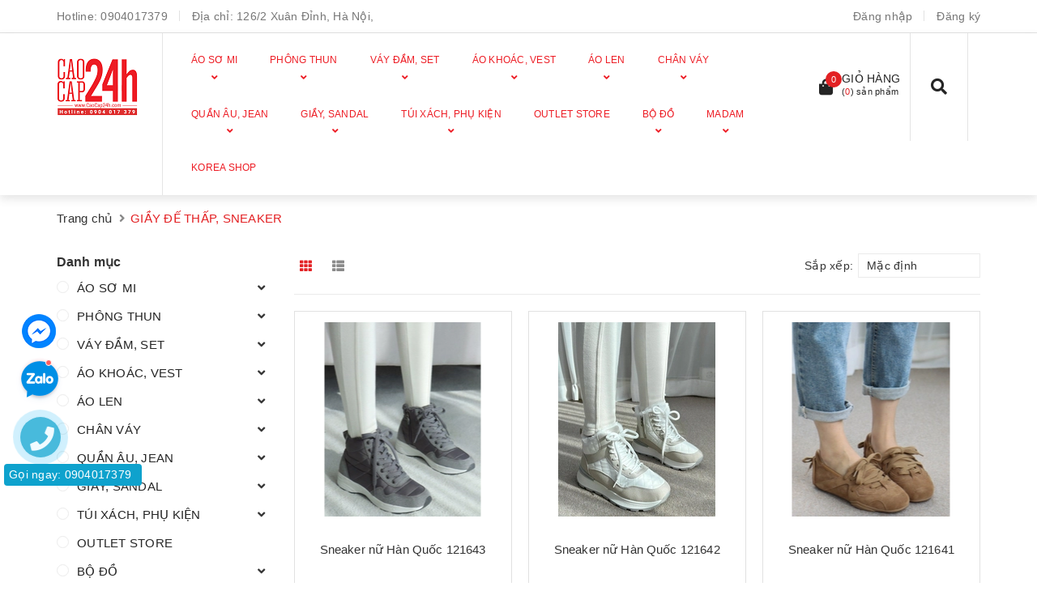

--- FILE ---
content_type: text/html; charset=utf-8
request_url: https://caocap24h.com/giay-de-thap-sneaker
body_size: 72259
content:
<!DOCTYPE html>
<html lang="vi">
	<head> 
 <meta name="google-site-verification" content="tMUxfJiwILF7V8WkPMI5eNuw4oVTMqc5uxwCHmZ9c30" />
		<meta charset="UTF-8" />
		<meta name="viewport" content="width=device-width, initial-scale=1, maximum-scale=1">			
		<title>
			GIẦY BỆT NỮ HÀN QUỐC | GIẦY ĐẾ THẤP | GIẦY NỮ HÀN QUỐC
			
			
						
		</title>

		<!-- ================= Page description ================== -->
		<meta name="description" content="Thời trang hàn quốc với những bộ sưu tập Giầy bệt nữ, Giầy đế thấp, Giầy da hàng hiệu, luôn mang lại cho khách hàng sản phẩm chất lượng, uy tín, thương hiệu.">
		<!-- ================= Meta ================== -->
		<meta name="keywords" content="GIẦY ĐẾ THẤP, SNEAKER, CaoCap24h, caocap24h.vn"/>
		<link rel="canonical" href="https://caocap24h.com/giay-de-thap-sneaker"/>
		<meta name='revisit-after' content='1 days' />
		<meta name="robots" content="noodp,index,follow" />
		<!-- ================= Favicon ================== -->
		
		<link rel="icon" href="//bizweb.dktcdn.net/100/119/564/themes/787102/assets/favicon.png?1768727182602" type="image/x-icon" />
		
		<!-- Facebook Open Graph meta tags -->
		
<meta property="og:type" content="collection">
<meta property="og:title" content="GIẦY ĐẾ THẤP, SNEAKER">
<meta property="og:image" content="https://bizweb.dktcdn.net/thumb/grande/100/119/564/collections/giay-nu-han-quoc-185.jpg?v=1687501645077">
<meta property="og:image:secure_url" content="https://bizweb.dktcdn.net/thumb/grande/100/119/564/collections/giay-nu-han-quoc-185.jpg?v=1687501645077">
<meta property="og:price:currency" content="VND">


<meta property="og:description" content="Thời trang h&#224;n quốc với những bộ sưu tập Giầy bệt nữ, Giầy đế thấp, Giầy da h&#224;ng hiệu, lu&#244;n mang lại cho kh&#225;ch h&#224;ng sản phẩm chất lượng, uy t&#237;n, thương hiệu.">

<meta property="og:url" content="https://caocap24h.com/giay-de-thap-sneaker">
<meta property="og:site_name" content="CaoCap24h">	

		<!-- Header JS -->	
		<script>
/*! jQuery v2.2.3 | (c) jQuery Foundation | jquery.org/license */ 
!function(a,b){"object"==typeof module&&"object"==typeof module.exports?module.exports=a.document?b(a,!0):function(a){if(!a.document)throw new Error("jQuery requires a window with a document");return b(a)}:b(a)}("undefined"!=typeof window?window:this,function(a,b){var c=[],d=a.document,e=c.slice,f=c.concat,g=c.push,h=c.indexOf,i={},j=i.toString,k=i.hasOwnProperty,l={},m="2.2.3",n=function(a,b){return new n.fn.init(a,b)},o=/^[\s\uFEFF\xA0]+|[\s\uFEFF\xA0]+$/g,p=/^-ms-/,q=/-([\da-z])/gi,r=function(a,b){return b.toUpperCase()};n.fn=n.prototype={jquery:m,constructor:n,selector:"",length:0,toArray:function(){return e.call(this)},get:function(a){return null!=a?0>a?this[a+this.length]:this[a]:e.call(this)},pushStack:function(a){var b=n.merge(this.constructor(),a);return b.prevObject=this,b.context=this.context,b},each:function(a){return n.each(this,a)},map:function(a){return this.pushStack(n.map(this,function(b,c){return a.call(b,c,b)}))},slice:function(){return this.pushStack(e.apply(this,arguments))},first:function(){return this.eq(0)},last:function(){return this.eq(-1)},eq:function(a){var b=this.length,c=+a+(0>a?b:0);return this.pushStack(c>=0&&b>c?[this[c]]:[])},end:function(){return this.prevObject||this.constructor()},push:g,sort:c.sort,splice:c.splice},n.extend=n.fn.extend=function(){var a,b,c,d,e,f,g=arguments[0]||{},h=1,i=arguments.length,j=!1;for("boolean"==typeof g&&(j=g,g=arguments[h]||{},h++),"object"==typeof g||n.isFunction(g)||(g={}),h===i&&(g=this,h--);i>h;h++)if(null!=(a=arguments[h]))for(b in a)c=g[b],d=a[b],g!==d&&(j&&d&&(n.isPlainObject(d)||(e=n.isArray(d)))?(e?(e=!1,f=c&&n.isArray(c)?c:[]):f=c&&n.isPlainObject(c)?c:{},g[b]=n.extend(j,f,d)):void 0!==d&&(g[b]=d));return g},n.extend({expando:"jQuery"+(m+Math.random()).replace(/\D/g,""),isReady:!0,error:function(a){throw new Error(a)},noop:function(){},isFunction:function(a){return"function"===n.type(a)},isArray:Array.isArray,isWindow:function(a){return null!=a&&a===a.window},isNumeric:function(a){var b=a&&a.toString();return!n.isArray(a)&&b-parseFloat(b)+1>=0},isPlainObject:function(a){var b;if("object"!==n.type(a)||a.nodeType||n.isWindow(a))return!1;if(a.constructor&&!k.call(a,"constructor")&&!k.call(a.constructor.prototype||{},"isPrototypeOf"))return!1;for(b in a);return void 0===b||k.call(a,b)},isEmptyObject:function(a){var b;for(b in a)return!1;return!0},type:function(a){return null==a?a+"":"object"==typeof a||"function"==typeof a?i[j.call(a)]||"object":typeof a},globalEval:function(a){var b,c=eval;a=n.trim(a),a&&(1===a.indexOf("use strict")?(b=d.createElement("script"),b.text=a,d.head.appendChild(b).parentNode.removeChild(b)):c(a))},camelCase:function(a){return a.replace(p,"ms-").replace(q,r)},nodeName:function(a,b){return a.nodeName&&a.nodeName.toLowerCase()===b.toLowerCase()},each:function(a,b){var c,d=0;if(s(a)){for(c=a.length;c>d;d++)if(b.call(a[d],d,a[d])===!1)break}else for(d in a)if(b.call(a[d],d,a[d])===!1)break;return a},trim:function(a){return null==a?"":(a+"").replace(o,"")},makeArray:function(a,b){var c=b||[];return null!=a&&(s(Object(a))?n.merge(c,"string"==typeof a?[a]:a):g.call(c,a)),c},inArray:function(a,b,c){return null==b?-1:h.call(b,a,c)},merge:function(a,b){for(var c=+b.length,d=0,e=a.length;c>d;d++)a[e++]=b[d];return a.length=e,a},grep:function(a,b,c){for(var d,e=[],f=0,g=a.length,h=!c;g>f;f++)d=!b(a[f],f),d!==h&&e.push(a[f]);return e},map:function(a,b,c){var d,e,g=0,h=[];if(s(a))for(d=a.length;d>g;g++)e=b(a[g],g,c),null!=e&&h.push(e);else for(g in a)e=b(a[g],g,c),null!=e&&h.push(e);return f.apply([],h)},guid:1,proxy:function(a,b){var c,d,f;return"string"==typeof b&&(c=a[b],b=a,a=c),n.isFunction(a)?(d=e.call(arguments,2),f=function(){return a.apply(b||this,d.concat(e.call(arguments)))},f.guid=a.guid=a.guid||n.guid++,f):void 0},now:Date.now,support:l}),"function"==typeof Symbol&&(n.fn[Symbol.iterator]=c[Symbol.iterator]),n.each("Boolean Number String Function Array Date RegExp Object Error Symbol".split(" "),function(a,b){i["[object "+b+"]"]=b.toLowerCase()});function s(a){var b=!!a&&"length"in a&&a.length,c=n.type(a);return"function"===c||n.isWindow(a)?!1:"array"===c||0===b||"number"==typeof b&&b>0&&b-1 in a}var t=function(a){var b,c,d,e,f,g,h,i,j,k,l,m,n,o,p,q,r,s,t,u="sizzle"+1*new Date,v=a.document,w=0,x=0,y=ga(),z=ga(),A=ga(),B=function(a,b){return a===b&&(l=!0),0},C=1<<31,D={}.hasOwnProperty,E=[],F=E.pop,G=E.push,H=E.push,I=E.slice,J=function(a,b){for(var c=0,d=a.length;d>c;c++)if(a[c]===b)return c;return-1},K="checked|selected|async|autofocus|autoplay|controls|defer|disabled|hidden|ismap|loop|multiple|open|readonly|required|scoped",L="[\\x20\\t\\r\\n\\f]",M="(?:\\\\.|[\\w-]|[^\\x00-\\xa0])+",N="\\["+L+"*("+M+")(?:"+L+"*([*^$|!~]?=)"+L+"*(?:'((?:\\\\.|[^\\\\'])*)'|\"((?:\\\\.|[^\\\\\"])*)\"|("+M+"))|)"+L+"*\\]",O=":("+M+")(?:\\((('((?:\\\\.|[^\\\\'])*)'|\"((?:\\\\.|[^\\\\\"])*)\")|((?:\\\\.|[^\\\\()[\\]]|"+N+")*)|.*)\\)|)",P=new RegExp(L+"+","g"),Q=new RegExp("^"+L+"+|((?:^|[^\\\\])(?:\\\\.)*)"+L+"+$","g"),R=new RegExp("^"+L+"*,"+L+"*"),S=new RegExp("^"+L+"*([>+~]|"+L+")"+L+"*"),T=new RegExp("="+L+"*([^\\]'\"]*?)"+L+"*\\]","g"),U=new RegExp(O),V=new RegExp("^"+M+"$"),W={ID:new RegExp("^#("+M+")"),CLASS:new RegExp("^\\.("+M+")"),TAG:new RegExp("^("+M+"|[*])"),ATTR:new RegExp("^"+N),PSEUDO:new RegExp("^"+O),CHILD:new RegExp("^:(only|first|last|nth|nth-last)-(child|of-type)(?:\\("+L+"*(even|odd|(([+-]|)(\\d*)n|)"+L+"*(?:([+-]|)"+L+"*(\\d+)|))"+L+"*\\)|)","i"),bool:new RegExp("^(?:"+K+")$","i"),needsContext:new RegExp("^"+L+"*[>+~]|:(even|odd|eq|gt|lt|nth|first|last)(?:\\("+L+"*((?:-\\d)?\\d*)"+L+"*\\)|)(?=[^-]|$)","i")},X=/^(?:input|select|textarea|button)$/i,Y=/^h\d$/i,Z=/^[^{]+\{\s*\[native \w/,$=/^(?:#([\w-]+)|(\w+)|\.([\w-]+))$/,_=/[+~]/,aa=/'|\\/g,ba=new RegExp("\\\\([\\da-f]{1,6}"+L+"?|("+L+")|.)","ig"),ca=function(a,b,c){var d="0x"+b-65536;return d!==d||c?b:0>d?String.fromCharCode(d+65536):String.fromCharCode(d>>10|55296,1023&d|56320)},da=function(){m()};try{H.apply(E=I.call(v.childNodes),v.childNodes),E[v.childNodes.length].nodeType}catch(ea){H={apply:E.length?function(a,b){G.apply(a,I.call(b))}:function(a,b){var c=a.length,d=0;while(a[c++]=b[d++]);a.length=c-1}}}function fa(a,b,d,e){var f,h,j,k,l,o,r,s,w=b&&b.ownerDocument,x=b?b.nodeType:9;if(d=d||[],"string"!=typeof a||!a||1!==x&&9!==x&&11!==x)return d;if(!e&&((b?b.ownerDocument||b:v)!==n&&m(b),b=b||n,p)){if(11!==x&&(o=$.exec(a)))if(f=o[1]){if(9===x){if(!(j=b.getElementById(f)))return d;if(j.id===f)return d.push(j),d}else if(w&&(j=w.getElementById(f))&&t(b,j)&&j.id===f)return d.push(j),d}else{if(o[2])return H.apply(d,b.getElementsByTagName(a)),d;if((f=o[3])&&c.getElementsByClassName&&b.getElementsByClassName)return H.apply(d,b.getElementsByClassName(f)),d}if(c.qsa&&!A[a+" "]&&(!q||!q.test(a))){if(1!==x)w=b,s=a;else if("object"!==b.nodeName.toLowerCase()){(k=b.getAttribute("id"))?k=k.replace(aa,"\\$&"):b.setAttribute("id",k=u),r=g(a),h=r.length,l=V.test(k)?"#"+k:"[id='"+k+"']";while(h--)r[h]=l+" "+qa(r[h]);s=r.join(","),w=_.test(a)&&oa(b.parentNode)||b}if(s)try{return H.apply(d,w.querySelectorAll(s)),d}catch(y){}finally{k===u&&b.removeAttribute("id")}}}return i(a.replace(Q,"$1"),b,d,e)}function ga(){var a=[];function b(c,e){return a.push(c+" ")>d.cacheLength&&delete b[a.shift()],b[c+" "]=e}return b}function ha(a){return a[u]=!0,a}function ia(a){var b=n.createElement("div");try{return!!a(b)}catch(c){return!1}finally{b.parentNode&&b.parentNode.removeChild(b),b=null}}function ja(a,b){var c=a.split("|"),e=c.length;while(e--)d.attrHandle[c[e]]=b}function ka(a,b){var c=b&&a,d=c&&1===a.nodeType&&1===b.nodeType&&(~b.sourceIndex||C)-(~a.sourceIndex||C);if(d)return d;if(c)while(c=c.nextSibling)if(c===b)return-1;return a?1:-1}function la(a){return function(b){var c=b.nodeName.toLowerCase();return"input"===c&&b.type===a}}function ma(a){return function(b){var c=b.nodeName.toLowerCase();return("input"===c||"button"===c)&&b.type===a}}function na(a){return ha(function(b){return b=+b,ha(function(c,d){var e,f=a([],c.length,b),g=f.length;while(g--)c[e=f[g]]&&(c[e]=!(d[e]=c[e]))})})}function oa(a){return a&&"undefined"!=typeof a.getElementsByTagName&&a}c=fa.support={},f=fa.isXML=function(a){var b=a&&(a.ownerDocument||a).documentElement;return b?"HTML"!==b.nodeName:!1},m=fa.setDocument=function(a){var b,e,g=a?a.ownerDocument||a:v;return g!==n&&9===g.nodeType&&g.documentElement?(n=g,o=n.documentElement,p=!f(n),(e=n.defaultView)&&e.top!==e&&(e.addEventListener?e.addEventListener("unload",da,!1):e.attachEvent&&e.attachEvent("onunload",da)),c.attributes=ia(function(a){return a.className="i",!a.getAttribute("className")}),c.getElementsByTagName=ia(function(a){return a.appendChild(n.createComment("")),!a.getElementsByTagName("*").length}),c.getElementsByClassName=Z.test(n.getElementsByClassName),c.getById=ia(function(a){return o.appendChild(a).id=u,!n.getElementsByName||!n.getElementsByName(u).length}),c.getById?(d.find.ID=function(a,b){if("undefined"!=typeof b.getElementById&&p){var c=b.getElementById(a);return c?[c]:[]}},d.filter.ID=function(a){var b=a.replace(ba,ca);return function(a){return a.getAttribute("id")===b}}):(delete d.find.ID,d.filter.ID=function(a){var b=a.replace(ba,ca);return function(a){var c="undefined"!=typeof a.getAttributeNode&&a.getAttributeNode("id");return c&&c.value===b}}),d.find.TAG=c.getElementsByTagName?function(a,b){return"undefined"!=typeof b.getElementsByTagName?b.getElementsByTagName(a):c.qsa?b.querySelectorAll(a):void 0}:function(a,b){var c,d=[],e=0,f=b.getElementsByTagName(a);if("*"===a){while(c=f[e++])1===c.nodeType&&d.push(c);return d}return f},d.find.CLASS=c.getElementsByClassName&&function(a,b){return"undefined"!=typeof b.getElementsByClassName&&p?b.getElementsByClassName(a):void 0},r=[],q=[],(c.qsa=Z.test(n.querySelectorAll))&&(ia(function(a){o.appendChild(a).innerHTML="<a id='"+u+"'></a><select id='"+u+"-\r\\' msallowcapture=''><option selected=''></option></select>",a.querySelectorAll("[msallowcapture^='']").length&&q.push("[*^$]="+L+"*(?:''|\"\")"),a.querySelectorAll("[selected]").length||q.push("\\["+L+"*(?:value|"+K+")"),a.querySelectorAll("[id~="+u+"-]").length||q.push("~="),a.querySelectorAll(":checked").length||q.push(":checked"),a.querySelectorAll("a#"+u+"+*").length||q.push(".#.+[+~]")}),ia(function(a){var b=n.createElement("input");b.setAttribute("type","hidden"),a.appendChild(b).setAttribute("name","D"),a.querySelectorAll("[name=d]").length&&q.push("name"+L+"*[*^$|!~]?="),a.querySelectorAll(":enabled").length||q.push(":enabled",":disabled"),a.querySelectorAll("*,:x"),q.push(",.*:")})),(c.matchesSelector=Z.test(s=o.matches||o.webkitMatchesSelector||o.mozMatchesSelector||o.oMatchesSelector||o.msMatchesSelector))&&ia(function(a){c.disconnectedMatch=s.call(a,"div"),s.call(a,"[s!='']:x"),r.push("!=",O)}),q=q.length&&new RegExp(q.join("|")),r=r.length&&new RegExp(r.join("|")),b=Z.test(o.compareDocumentPosition),t=b||Z.test(o.contains)?function(a,b){var c=9===a.nodeType?a.documentElement:a,d=b&&b.parentNode;return a===d||!(!d||1!==d.nodeType||!(c.contains?c.contains(d):a.compareDocumentPosition&&16&a.compareDocumentPosition(d)))}:function(a,b){if(b)while(b=b.parentNode)if(b===a)return!0;return!1},B=b?function(a,b){if(a===b)return l=!0,0;var d=!a.compareDocumentPosition-!b.compareDocumentPosition;return d?d:(d=(a.ownerDocument||a)===(b.ownerDocument||b)?a.compareDocumentPosition(b):1,1&d||!c.sortDetached&&b.compareDocumentPosition(a)===d?a===n||a.ownerDocument===v&&t(v,a)?-1:b===n||b.ownerDocument===v&&t(v,b)?1:k?J(k,a)-J(k,b):0:4&d?-1:1)}:function(a,b){if(a===b)return l=!0,0;var c,d=0,e=a.parentNode,f=b.parentNode,g=[a],h=[b];if(!e||!f)return a===n?-1:b===n?1:e?-1:f?1:k?J(k,a)-J(k,b):0;if(e===f)return ka(a,b);c=a;while(c=c.parentNode)g.unshift(c);c=b;while(c=c.parentNode)h.unshift(c);while(g[d]===h[d])d++;return d?ka(g[d],h[d]):g[d]===v?-1:h[d]===v?1:0},n):n},fa.matches=function(a,b){return fa(a,null,null,b)},fa.matchesSelector=function(a,b){if((a.ownerDocument||a)!==n&&m(a),b=b.replace(T,"='$1']"),c.matchesSelector&&p&&!A[b+" "]&&(!r||!r.test(b))&&(!q||!q.test(b)))try{var d=s.call(a,b);if(d||c.disconnectedMatch||a.document&&11!==a.document.nodeType)return d}catch(e){}return fa(b,n,null,[a]).length>0},fa.contains=function(a,b){return(a.ownerDocument||a)!==n&&m(a),t(a,b)},fa.attr=function(a,b){(a.ownerDocument||a)!==n&&m(a);var e=d.attrHandle[b.toLowerCase()],f=e&&D.call(d.attrHandle,b.toLowerCase())?e(a,b,!p):void 0;return void 0!==f?f:c.attributes||!p?a.getAttribute(b):(f=a.getAttributeNode(b))&&f.specified?f.value:null},fa.error=function(a){throw new Error("Syntax error, unrecognized expression: "+a)},fa.uniqueSort=function(a){var b,d=[],e=0,f=0;if(l=!c.detectDuplicates,k=!c.sortStable&&a.slice(0),a.sort(B),l){while(b=a[f++])b===a[f]&&(e=d.push(f));while(e--)a.splice(d[e],1)}return k=null,a},e=fa.getText=function(a){var b,c="",d=0,f=a.nodeType;if(f){if(1===f||9===f||11===f){if("string"==typeof a.textContent)return a.textContent;for(a=a.firstChild;a;a=a.nextSibling)c+=e(a)}else if(3===f||4===f)return a.nodeValue}else while(b=a[d++])c+=e(b);return c},d=fa.selectors={cacheLength:50,createPseudo:ha,match:W,attrHandle:{},find:{},relative:{">":{dir:"parentNode",first:!0}," ":{dir:"parentNode"},"+":{dir:"previousSibling",first:!0},"~":{dir:"previousSibling"}},preFilter:{ATTR:function(a){return a[1]=a[1].replace(ba,ca),a[3]=(a[3]||a[4]||a[5]||"").replace(ba,ca),"~="===a[2]&&(a[3]=" "+a[3]+" "),a.slice(0,4)},CHILD:function(a){return a[1]=a[1].toLowerCase(),"nth"===a[1].slice(0,3)?(a[3]||fa.error(a[0]),a[4]=+(a[4]?a[5]+(a[6]||1):2*("even"===a[3]||"odd"===a[3])),a[5]=+(a[7]+a[8]||"odd"===a[3])):a[3]&&fa.error(a[0]),a},PSEUDO:function(a){var b,c=!a[6]&&a[2];return W.CHILD.test(a[0])?null:(a[3]?a[2]=a[4]||a[5]||"":c&&U.test(c)&&(b=g(c,!0))&&(b=c.indexOf(")",c.length-b)-c.length)&&(a[0]=a[0].slice(0,b),a[2]=c.slice(0,b)),a.slice(0,3))}},filter:{TAG:function(a){var b=a.replace(ba,ca).toLowerCase();return"*"===a?function(){return!0}:function(a){return a.nodeName&&a.nodeName.toLowerCase()===b}},CLASS:function(a){var b=y[a+" "];return b||(b=new RegExp("(^|"+L+")"+a+"("+L+"|$)"))&&y(a,function(a){return b.test("string"==typeof a.className&&a.className||"undefined"!=typeof a.getAttribute&&a.getAttribute("class")||"")})},ATTR:function(a,b,c){return function(d){var e=fa.attr(d,a);return null==e?"!="===b:b?(e+="","="===b?e===c:"!="===b?e!==c:"^="===b?c&&0===e.indexOf(c):"*="===b?c&&e.indexOf(c)>-1:"$="===b?c&&e.slice(-c.length)===c:"~="===b?(" "+e.replace(P," ")+" ").indexOf(c)>-1:"|="===b?e===c||e.slice(0,c.length+1)===c+"-":!1):!0}},CHILD:function(a,b,c,d,e){var f="nth"!==a.slice(0,3),g="last"!==a.slice(-4),h="of-type"===b;return 1===d&&0===e?function(a){return!!a.parentNode}:function(b,c,i){var j,k,l,m,n,o,p=f!==g?"nextSibling":"previousSibling",q=b.parentNode,r=h&&b.nodeName.toLowerCase(),s=!i&&!h,t=!1;if(q){if(f){while(p){m=b;while(m=m[p])if(h?m.nodeName.toLowerCase()===r:1===m.nodeType)return!1;o=p="only"===a&&!o&&"nextSibling"}return!0}if(o=[g?q.firstChild:q.lastChild],g&&s){m=q,l=m[u]||(m[u]={}),k=l[m.uniqueID]||(l[m.uniqueID]={}),j=k[a]||[],n=j[0]===w&&j[1],t=n&&j[2],m=n&&q.childNodes[n];while(m=++n&&m&&m[p]||(t=n=0)||o.pop())if(1===m.nodeType&&++t&&m===b){k[a]=[w,n,t];break}}else if(s&&(m=b,l=m[u]||(m[u]={}),k=l[m.uniqueID]||(l[m.uniqueID]={}),j=k[a]||[],n=j[0]===w&&j[1],t=n),t===!1)while(m=++n&&m&&m[p]||(t=n=0)||o.pop())if((h?m.nodeName.toLowerCase()===r:1===m.nodeType)&&++t&&(s&&(l=m[u]||(m[u]={}),k=l[m.uniqueID]||(l[m.uniqueID]={}),k[a]=[w,t]),m===b))break;return t-=e,t===d||t%d===0&&t/d>=0}}},PSEUDO:function(a,b){var c,e=d.pseudos[a]||d.setFilters[a.toLowerCase()]||fa.error("unsupported pseudo: "+a);return e[u]?e(b):e.length>1?(c=[a,a,"",b],d.setFilters.hasOwnProperty(a.toLowerCase())?ha(function(a,c){var d,f=e(a,b),g=f.length;while(g--)d=J(a,f[g]),a[d]=!(c[d]=f[g])}):function(a){return e(a,0,c)}):e}},pseudos:{not:ha(function(a){var b=[],c=[],d=h(a.replace(Q,"$1"));return d[u]?ha(function(a,b,c,e){var f,g=d(a,null,e,[]),h=a.length;while(h--)(f=g[h])&&(a[h]=!(b[h]=f))}):function(a,e,f){return b[0]=a,d(b,null,f,c),b[0]=null,!c.pop()}}),has:ha(function(a){return function(b){return fa(a,b).length>0}}),contains:ha(function(a){return a=a.replace(ba,ca),function(b){return(b.textContent||b.innerText||e(b)).indexOf(a)>-1}}),lang:ha(function(a){return V.test(a||"")||fa.error("unsupported lang: "+a),a=a.replace(ba,ca).toLowerCase(),function(b){var c;do if(c=p?b.lang:b.getAttribute("xml:lang")||b.getAttribute("lang"))return c=c.toLowerCase(),c===a||0===c.indexOf(a+"-");while((b=b.parentNode)&&1===b.nodeType);return!1}}),target:function(b){var c=a.location&&a.location.hash;return c&&c.slice(1)===b.id},root:function(a){return a===o},focus:function(a){return a===n.activeElement&&(!n.hasFocus||n.hasFocus())&&!!(a.type||a.href||~a.tabIndex)},enabled:function(a){return a.disabled===!1},disabled:function(a){return a.disabled===!0},checked:function(a){var b=a.nodeName.toLowerCase();return"input"===b&&!!a.checked||"option"===b&&!!a.selected},selected:function(a){return a.parentNode&&a.parentNode.selectedIndex,a.selected===!0},empty:function(a){for(a=a.firstChild;a;a=a.nextSibling)if(a.nodeType<6)return!1;return!0},parent:function(a){return!d.pseudos.empty(a)},header:function(a){return Y.test(a.nodeName)},input:function(a){return X.test(a.nodeName)},button:function(a){var b=a.nodeName.toLowerCase();return"input"===b&&"button"===a.type||"button"===b},text:function(a){var b;return"input"===a.nodeName.toLowerCase()&&"text"===a.type&&(null==(b=a.getAttribute("type"))||"text"===b.toLowerCase())},first:na(function(){return[0]}),last:na(function(a,b){return[b-1]}),eq:na(function(a,b,c){return[0>c?c+b:c]}),even:na(function(a,b){for(var c=0;b>c;c+=2)a.push(c);return a}),odd:na(function(a,b){for(var c=1;b>c;c+=2)a.push(c);return a}),lt:na(function(a,b,c){for(var d=0>c?c+b:c;--d>=0;)a.push(d);return a}),gt:na(function(a,b,c){for(var d=0>c?c+b:c;++d<b;)a.push(d);return a})}},d.pseudos.nth=d.pseudos.eq;for(b in{radio:!0,checkbox:!0,file:!0,password:!0,image:!0})d.pseudos[b]=la(b);for(b in{submit:!0,reset:!0})d.pseudos[b]=ma(b);function pa(){}pa.prototype=d.filters=d.pseudos,d.setFilters=new pa,g=fa.tokenize=function(a,b){var c,e,f,g,h,i,j,k=z[a+" "];if(k)return b?0:k.slice(0);h=a,i=[],j=d.preFilter;while(h){c&&!(e=R.exec(h))||(e&&(h=h.slice(e[0].length)||h),i.push(f=[])),c=!1,(e=S.exec(h))&&(c=e.shift(),f.push({value:c,type:e[0].replace(Q," ")}),h=h.slice(c.length));for(g in d.filter)!(e=W[g].exec(h))||j[g]&&!(e=j[g](e))||(c=e.shift(),f.push({value:c,type:g,matches:e}),h=h.slice(c.length));if(!c)break}return b?h.length:h?fa.error(a):z(a,i).slice(0)};function qa(a){for(var b=0,c=a.length,d="";c>b;b++)d+=a[b].value;return d}function ra(a,b,c){var d=b.dir,e=c&&"parentNode"===d,f=x++;return b.first?function(b,c,f){while(b=b[d])if(1===b.nodeType||e)return a(b,c,f)}:function(b,c,g){var h,i,j,k=[w,f];if(g){while(b=b[d])if((1===b.nodeType||e)&&a(b,c,g))return!0}else while(b=b[d])if(1===b.nodeType||e){if(j=b[u]||(b[u]={}),i=j[b.uniqueID]||(j[b.uniqueID]={}),(h=i[d])&&h[0]===w&&h[1]===f)return k[2]=h[2];if(i[d]=k,k[2]=a(b,c,g))return!0}}}function sa(a){return a.length>1?function(b,c,d){var e=a.length;while(e--)if(!a[e](b,c,d))return!1;return!0}:a[0]}function ta(a,b,c){for(var d=0,e=b.length;e>d;d++)fa(a,b[d],c);return c}function ua(a,b,c,d,e){for(var f,g=[],h=0,i=a.length,j=null!=b;i>h;h++)(f=a[h])&&(c&&!c(f,d,e)||(g.push(f),j&&b.push(h)));return g}function va(a,b,c,d,e,f){return d&&!d[u]&&(d=va(d)),e&&!e[u]&&(e=va(e,f)),ha(function(f,g,h,i){var j,k,l,m=[],n=[],o=g.length,p=f||ta(b||"*",h.nodeType?[h]:h,[]),q=!a||!f&&b?p:ua(p,m,a,h,i),r=c?e||(f?a:o||d)?[]:g:q;if(c&&c(q,r,h,i),d){j=ua(r,n),d(j,[],h,i),k=j.length;while(k--)(l=j[k])&&(r[n[k]]=!(q[n[k]]=l))}if(f){if(e||a){if(e){j=[],k=r.length;while(k--)(l=r[k])&&j.push(q[k]=l);e(null,r=[],j,i)}k=r.length;while(k--)(l=r[k])&&(j=e?J(f,l):m[k])>-1&&(f[j]=!(g[j]=l))}}else r=ua(r===g?r.splice(o,r.length):r),e?e(null,g,r,i):H.apply(g,r)})}function wa(a){for(var b,c,e,f=a.length,g=d.relative[a[0].type],h=g||d.relative[" "],i=g?1:0,k=ra(function(a){return a===b},h,!0),l=ra(function(a){return J(b,a)>-1},h,!0),m=[function(a,c,d){var e=!g&&(d||c!==j)||((b=c).nodeType?k(a,c,d):l(a,c,d));return b=null,e}];f>i;i++)if(c=d.relative[a[i].type])m=[ra(sa(m),c)];else{if(c=d.filter[a[i].type].apply(null,a[i].matches),c[u]){for(e=++i;f>e;e++)if(d.relative[a[e].type])break;return va(i>1&&sa(m),i>1&&qa(a.slice(0,i-1).concat({value:" "===a[i-2].type?"*":""})).replace(Q,"$1"),c,e>i&&wa(a.slice(i,e)),f>e&&wa(a=a.slice(e)),f>e&&qa(a))}m.push(c)}return sa(m)}function xa(a,b){var c=b.length>0,e=a.length>0,f=function(f,g,h,i,k){var l,o,q,r=0,s="0",t=f&&[],u=[],v=j,x=f||e&&d.find.TAG("*",k),y=w+=null==v?1:Math.random()||.1,z=x.length;for(k&&(j=g===n||g||k);s!==z&&null!=(l=x[s]);s++){if(e&&l){o=0,g||l.ownerDocument===n||(m(l),h=!p);while(q=a[o++])if(q(l,g||n,h)){i.push(l);break}k&&(w=y)}c&&((l=!q&&l)&&r--,f&&t.push(l))}if(r+=s,c&&s!==r){o=0;while(q=b[o++])q(t,u,g,h);if(f){if(r>0)while(s--)t[s]||u[s]||(u[s]=F.call(i));u=ua(u)}H.apply(i,u),k&&!f&&u.length>0&&r+b.length>1&&fa.uniqueSort(i)}return k&&(w=y,j=v),t};return c?ha(f):f}return h=fa.compile=function(a,b){var c,d=[],e=[],f=A[a+" "];if(!f){b||(b=g(a)),c=b.length;while(c--)f=wa(b[c]),f[u]?d.push(f):e.push(f);f=A(a,xa(e,d)),f.selector=a}return f},i=fa.select=function(a,b,e,f){var i,j,k,l,m,n="function"==typeof a&&a,o=!f&&g(a=n.selector||a);if(e=e||[],1===o.length){if(j=o[0]=o[0].slice(0),j.length>2&&"ID"===(k=j[0]).type&&c.getById&&9===b.nodeType&&p&&d.relative[j[1].type]){if(b=(d.find.ID(k.matches[0].replace(ba,ca),b)||[])[0],!b)return e;n&&(b=b.parentNode),a=a.slice(j.shift().value.length)}i=W.needsContext.test(a)?0:j.length;while(i--){if(k=j[i],d.relative[l=k.type])break;if((m=d.find[l])&&(f=m(k.matches[0].replace(ba,ca),_.test(j[0].type)&&oa(b.parentNode)||b))){if(j.splice(i,1),a=f.length&&qa(j),!a)return H.apply(e,f),e;break}}}return(n||h(a,o))(f,b,!p,e,!b||_.test(a)&&oa(b.parentNode)||b),e},c.sortStable=u.split("").sort(B).join("")===u,c.detectDuplicates=!!l,m(),c.sortDetached=ia(function(a){return 1&a.compareDocumentPosition(n.createElement("div"))}),ia(function(a){return a.innerHTML="<a href='#'></a>","#"===a.firstChild.getAttribute("href")})||ja("type|href|height|width",function(a,b,c){return c?void 0:a.getAttribute(b,"type"===b.toLowerCase()?1:2)}),c.attributes&&ia(function(a){return a.innerHTML="<input/>",a.firstChild.setAttribute("value",""),""===a.firstChild.getAttribute("value")})||ja("value",function(a,b,c){return c||"input"!==a.nodeName.toLowerCase()?void 0:a.defaultValue}),ia(function(a){return null==a.getAttribute("disabled")})||ja(K,function(a,b,c){var d;return c?void 0:a[b]===!0?b.toLowerCase():(d=a.getAttributeNode(b))&&d.specified?d.value:null}),fa}(a);n.find=t,n.expr=t.selectors,n.expr[":"]=n.expr.pseudos,n.uniqueSort=n.unique=t.uniqueSort,n.text=t.getText,n.isXMLDoc=t.isXML,n.contains=t.contains;var u=function(a,b,c){var d=[],e=void 0!==c;while((a=a[b])&&9!==a.nodeType)if(1===a.nodeType){if(e&&n(a).is(c))break;d.push(a)}return d},v=function(a,b){for(var c=[];a;a=a.nextSibling)1===a.nodeType&&a!==b&&c.push(a);return c},w=n.expr.match.needsContext,x=/^<([\w-]+)\s*\/?>(?:<\/\1>|)$/,y=/^.[^:#\[\.,]*$/;function z(a,b,c){if(n.isFunction(b))return n.grep(a,function(a,d){return!!b.call(a,d,a)!==c});if(b.nodeType)return n.grep(a,function(a){return a===b!==c});if("string"==typeof b){if(y.test(b))return n.filter(b,a,c);b=n.filter(b,a)}return n.grep(a,function(a){return h.call(b,a)>-1!==c})}n.filter=function(a,b,c){var d=b[0];return c&&(a=":not("+a+")"),1===b.length&&1===d.nodeType?n.find.matchesSelector(d,a)?[d]:[]:n.find.matches(a,n.grep(b,function(a){return 1===a.nodeType}))},n.fn.extend({find:function(a){var b,c=this.length,d=[],e=this;if("string"!=typeof a)return this.pushStack(n(a).filter(function(){for(b=0;c>b;b++)if(n.contains(e[b],this))return!0}));for(b=0;c>b;b++)n.find(a,e[b],d);return d=this.pushStack(c>1?n.unique(d):d),d.selector=this.selector?this.selector+" "+a:a,d},filter:function(a){return this.pushStack(z(this,a||[],!1))},not:function(a){return this.pushStack(z(this,a||[],!0))},is:function(a){return!!z(this,"string"==typeof a&&w.test(a)?n(a):a||[],!1).length}});var A,B=/^(?:\s*(<[\w\W]+>)[^>]*|#([\w-]*))$/,C=n.fn.init=function(a,b,c){var e,f;if(!a)return this;if(c=c||A,"string"==typeof a){if(e="<"===a[0]&&">"===a[a.length-1]&&a.length>=3?[null,a,null]:B.exec(a),!e||!e[1]&&b)return!b||b.jquery?(b||c).find(a):this.constructor(b).find(a);if(e[1]){if(b=b instanceof n?b[0]:b,n.merge(this,n.parseHTML(e[1],b&&b.nodeType?b.ownerDocument||b:d,!0)),x.test(e[1])&&n.isPlainObject(b))for(e in b)n.isFunction(this[e])?this[e](b[e]):this.attr(e,b[e]);return this}return f=d.getElementById(e[2]),f&&f.parentNode&&(this.length=1,this[0]=f),this.context=d,this.selector=a,this}return a.nodeType?(this.context=this[0]=a,this.length=1,this):n.isFunction(a)?void 0!==c.ready?c.ready(a):a(n):(void 0!==a.selector&&(this.selector=a.selector,this.context=a.context),n.makeArray(a,this))};C.prototype=n.fn,A=n(d);var D=/^(?:parents|prev(?:Until|All))/,E={children:!0,contents:!0,next:!0,prev:!0};n.fn.extend({has:function(a){var b=n(a,this),c=b.length;return this.filter(function(){for(var a=0;c>a;a++)if(n.contains(this,b[a]))return!0})},closest:function(a,b){for(var c,d=0,e=this.length,f=[],g=w.test(a)||"string"!=typeof a?n(a,b||this.context):0;e>d;d++)for(c=this[d];c&&c!==b;c=c.parentNode)if(c.nodeType<11&&(g?g.index(c)>-1:1===c.nodeType&&n.find.matchesSelector(c,a))){f.push(c);break}return this.pushStack(f.length>1?n.uniqueSort(f):f)},index:function(a){return a?"string"==typeof a?h.call(n(a),this[0]):h.call(this,a.jquery?a[0]:a):this[0]&&this[0].parentNode?this.first().prevAll().length:-1},add:function(a,b){return this.pushStack(n.uniqueSort(n.merge(this.get(),n(a,b))))},addBack:function(a){return this.add(null==a?this.prevObject:this.prevObject.filter(a))}});function F(a,b){while((a=a[b])&&1!==a.nodeType);return a}n.each({parent:function(a){var b=a.parentNode;return b&&11!==b.nodeType?b:null},parents:function(a){return u(a,"parentNode")},parentsUntil:function(a,b,c){return u(a,"parentNode",c)},next:function(a){return F(a,"nextSibling")},prev:function(a){return F(a,"previousSibling")},nextAll:function(a){return u(a,"nextSibling")},prevAll:function(a){return u(a,"previousSibling")},nextUntil:function(a,b,c){return u(a,"nextSibling",c)},prevUntil:function(a,b,c){return u(a,"previousSibling",c)},siblings:function(a){return v((a.parentNode||{}).firstChild,a)},children:function(a){return v(a.firstChild)},contents:function(a){return a.contentDocument||n.merge([],a.childNodes)}},function(a,b){n.fn[a]=function(c,d){var e=n.map(this,b,c);return"Until"!==a.slice(-5)&&(d=c),d&&"string"==typeof d&&(e=n.filter(d,e)),this.length>1&&(E[a]||n.uniqueSort(e),D.test(a)&&e.reverse()),this.pushStack(e)}});var G=/\S+/g;function H(a){var b={};return n.each(a.match(G)||[],function(a,c){b[c]=!0}),b}n.Callbacks=function(a){a="string"==typeof a?H(a):n.extend({},a);var b,c,d,e,f=[],g=[],h=-1,i=function(){for(e=a.once,d=b=!0;g.length;h=-1){c=g.shift();while(++h<f.length)f[h].apply(c[0],c[1])===!1&&a.stopOnFalse&&(h=f.length,c=!1)}a.memory||(c=!1),b=!1,e&&(f=c?[]:"")},j={add:function(){return f&&(c&&!b&&(h=f.length-1,g.push(c)),function d(b){n.each(b,function(b,c){n.isFunction(c)?a.unique&&j.has(c)||f.push(c):c&&c.length&&"string"!==n.type(c)&&d(c)})}(arguments),c&&!b&&i()),this},remove:function(){return n.each(arguments,function(a,b){var c;while((c=n.inArray(b,f,c))>-1)f.splice(c,1),h>=c&&h--}),this},has:function(a){return a?n.inArray(a,f)>-1:f.length>0},empty:function(){return f&&(f=[]),this},disable:function(){return e=g=[],f=c="",this},disabled:function(){return!f},lock:function(){return e=g=[],c||(f=c=""),this},locked:function(){return!!e},fireWith:function(a,c){return e||(c=c||[],c=[a,c.slice?c.slice():c],g.push(c),b||i()),this},fire:function(){return j.fireWith(this,arguments),this},fired:function(){return!!d}};return j},n.extend({Deferred:function(a){var b=[["resolve","done",n.Callbacks("once memory"),"resolved"],["reject","fail",n.Callbacks("once memory"),"rejected"],["notify","progress",n.Callbacks("memory")]],c="pending",d={state:function(){return c},always:function(){return e.done(arguments).fail(arguments),this},then:function(){var a=arguments;return n.Deferred(function(c){n.each(b,function(b,f){var g=n.isFunction(a[b])&&a[b];e[f[1]](function(){var a=g&&g.apply(this,arguments);a&&n.isFunction(a.promise)?a.promise().progress(c.notify).done(c.resolve).fail(c.reject):c[f[0]+"With"](this===d?c.promise():this,g?[a]:arguments)})}),a=null}).promise()},promise:function(a){return null!=a?n.extend(a,d):d}},e={};return d.pipe=d.then,n.each(b,function(a,f){var g=f[2],h=f[3];d[f[1]]=g.add,h&&g.add(function(){c=h},b[1^a][2].disable,b[2][2].lock),e[f[0]]=function(){return e[f[0]+"With"](this===e?d:this,arguments),this},e[f[0]+"With"]=g.fireWith}),d.promise(e),a&&a.call(e,e),e},when:function(a){var b=0,c=e.call(arguments),d=c.length,f=1!==d||a&&n.isFunction(a.promise)?d:0,g=1===f?a:n.Deferred(),h=function(a,b,c){return function(d){b[a]=this,c[a]=arguments.length>1?e.call(arguments):d,c===i?g.notifyWith(b,c):--f||g.resolveWith(b,c)}},i,j,k;if(d>1)for(i=new Array(d),j=new Array(d),k=new Array(d);d>b;b++)c[b]&&n.isFunction(c[b].promise)?c[b].promise().progress(h(b,j,i)).done(h(b,k,c)).fail(g.reject):--f;return f||g.resolveWith(k,c),g.promise()}});var I;n.fn.ready=function(a){return n.ready.promise().done(a),this},n.extend({isReady:!1,readyWait:1,holdReady:function(a){a?n.readyWait++:n.ready(!0)},ready:function(a){(a===!0?--n.readyWait:n.isReady)||(n.isReady=!0,a!==!0&&--n.readyWait>0||(I.resolveWith(d,[n]),n.fn.triggerHandler&&(n(d).triggerHandler("ready"),n(d).off("ready"))))}});function J(){d.removeEventListener("DOMContentLoaded",J),a.removeEventListener("load",J),n.ready()}n.ready.promise=function(b){return I||(I=n.Deferred(),"complete"===d.readyState||"loading"!==d.readyState&&!d.documentElement.doScroll?a.setTimeout(n.ready):(d.addEventListener("DOMContentLoaded",J),a.addEventListener("load",J))),I.promise(b)},n.ready.promise();var K=function(a,b,c,d,e,f,g){var h=0,i=a.length,j=null==c;if("object"===n.type(c)){e=!0;for(h in c)K(a,b,h,c[h],!0,f,g)}else if(void 0!==d&&(e=!0,n.isFunction(d)||(g=!0),j&&(g?(b.call(a,d),b=null):(j=b,b=function(a,b,c){return j.call(n(a),c)})),b))for(;i>h;h++)b(a[h],c,g?d:d.call(a[h],h,b(a[h],c)));return e?a:j?b.call(a):i?b(a[0],c):f},L=function(a){return 1===a.nodeType||9===a.nodeType||!+a.nodeType};function M(){this.expando=n.expando+M.uid++}M.uid=1,M.prototype={register:function(a,b){var c=b||{};return a.nodeType?a[this.expando]=c:Object.defineProperty(a,this.expando,{value:c,writable:!0,configurable:!0}),a[this.expando]},cache:function(a){if(!L(a))return{};var b=a[this.expando];return b||(b={},L(a)&&(a.nodeType?a[this.expando]=b:Object.defineProperty(a,this.expando,{value:b,configurable:!0}))),b},set:function(a,b,c){var d,e=this.cache(a);if("string"==typeof b)e[b]=c;else for(d in b)e[d]=b[d];return e},get:function(a,b){return void 0===b?this.cache(a):a[this.expando]&&a[this.expando][b]},access:function(a,b,c){var d;return void 0===b||b&&"string"==typeof b&&void 0===c?(d=this.get(a,b),void 0!==d?d:this.get(a,n.camelCase(b))):(this.set(a,b,c),void 0!==c?c:b)},remove:function(a,b){var c,d,e,f=a[this.expando];if(void 0!==f){if(void 0===b)this.register(a);else{n.isArray(b)?d=b.concat(b.map(n.camelCase)):(e=n.camelCase(b),b in f?d=[b,e]:(d=e,d=d in f?[d]:d.match(G)||[])),c=d.length;while(c--)delete f[d[c]]}(void 0===b||n.isEmptyObject(f))&&(a.nodeType?a[this.expando]=void 0:delete a[this.expando])}},hasData:function(a){var b=a[this.expando];return void 0!==b&&!n.isEmptyObject(b)}};var N=new M,O=new M,P=/^(?:\{[\w\W]*\}|\[[\w\W]*\])$/,Q=/[A-Z]/g;function R(a,b,c){var d;if(void 0===c&&1===a.nodeType)if(d="data-"+b.replace(Q,"-$&").toLowerCase(),c=a.getAttribute(d),"string"==typeof c){try{c="true"===c?!0:"false"===c?!1:"null"===c?null:+c+""===c?+c:P.test(c)?n.parseJSON(c):c;
}catch(e){}O.set(a,b,c)}else c=void 0;return c}n.extend({hasData:function(a){return O.hasData(a)||N.hasData(a)},data:function(a,b,c){return O.access(a,b,c)},removeData:function(a,b){O.remove(a,b)},_data:function(a,b,c){return N.access(a,b,c)},_removeData:function(a,b){N.remove(a,b)}}),n.fn.extend({data:function(a,b){var c,d,e,f=this[0],g=f&&f.attributes;if(void 0===a){if(this.length&&(e=O.get(f),1===f.nodeType&&!N.get(f,"hasDataAttrs"))){c=g.length;while(c--)g[c]&&(d=g[c].name,0===d.indexOf("data-")&&(d=n.camelCase(d.slice(5)),R(f,d,e[d])));N.set(f,"hasDataAttrs",!0)}return e}return"object"==typeof a?this.each(function(){O.set(this,a)}):K(this,function(b){var c,d;if(f&&void 0===b){if(c=O.get(f,a)||O.get(f,a.replace(Q,"-$&").toLowerCase()),void 0!==c)return c;if(d=n.camelCase(a),c=O.get(f,d),void 0!==c)return c;if(c=R(f,d,void 0),void 0!==c)return c}else d=n.camelCase(a),this.each(function(){var c=O.get(this,d);O.set(this,d,b),a.indexOf("-")>-1&&void 0!==c&&O.set(this,a,b)})},null,b,arguments.length>1,null,!0)},removeData:function(a){return this.each(function(){O.remove(this,a)})}}),n.extend({queue:function(a,b,c){var d;return a?(b=(b||"fx")+"queue",d=N.get(a,b),c&&(!d||n.isArray(c)?d=N.access(a,b,n.makeArray(c)):d.push(c)),d||[]):void 0},dequeue:function(a,b){b=b||"fx";var c=n.queue(a,b),d=c.length,e=c.shift(),f=n._queueHooks(a,b),g=function(){n.dequeue(a,b)};"inprogress"===e&&(e=c.shift(),d--),e&&("fx"===b&&c.unshift("inprogress"),delete f.stop,e.call(a,g,f)),!d&&f&&f.empty.fire()},_queueHooks:function(a,b){var c=b+"queueHooks";return N.get(a,c)||N.access(a,c,{empty:n.Callbacks("once memory").add(function(){N.remove(a,[b+"queue",c])})})}}),n.fn.extend({queue:function(a,b){var c=2;return"string"!=typeof a&&(b=a,a="fx",c--),arguments.length<c?n.queue(this[0],a):void 0===b?this:this.each(function(){var c=n.queue(this,a,b);n._queueHooks(this,a),"fx"===a&&"inprogress"!==c[0]&&n.dequeue(this,a)})},dequeue:function(a){return this.each(function(){n.dequeue(this,a)})},clearQueue:function(a){return this.queue(a||"fx",[])},promise:function(a,b){var c,d=1,e=n.Deferred(),f=this,g=this.length,h=function(){--d||e.resolveWith(f,[f])};"string"!=typeof a&&(b=a,a=void 0),a=a||"fx";while(g--)c=N.get(f[g],a+"queueHooks"),c&&c.empty&&(d++,c.empty.add(h));return h(),e.promise(b)}});var S=/[+-]?(?:\d*\.|)\d+(?:[eE][+-]?\d+|)/.source,T=new RegExp("^(?:([+-])=|)("+S+")([a-z%]*)$","i"),U=["Top","Right","Bottom","Left"],V=function(a,b){return a=b||a,"none"===n.css(a,"display")||!n.contains(a.ownerDocument,a)};function W(a,b,c,d){var e,f=1,g=20,h=d?function(){return d.cur()}:function(){return n.css(a,b,"")},i=h(),j=c&&c[3]||(n.cssNumber[b]?"":"px"),k=(n.cssNumber[b]||"px"!==j&&+i)&&T.exec(n.css(a,b));if(k&&k[3]!==j){j=j||k[3],c=c||[],k=+i||1;do f=f||".5",k/=f,n.style(a,b,k+j);while(f!==(f=h()/i)&&1!==f&&--g)}return c&&(k=+k||+i||0,e=c[1]?k+(c[1]+1)*c[2]:+c[2],d&&(d.unit=j,d.start=k,d.end=e)),e}var X=/^(?:checkbox|radio)$/i,Y=/<([\w:-]+)/,Z=/^$|\/(?:java|ecma)script/i,$={option:[1,"<select multiple='multiple'>","</select>"],thead:[1,"<table>","</table>"],col:[2,"<table><colgroup>","</colgroup></table>"],tr:[2,"<table><tbody>","</tbody></table>"],td:[3,"<table><tbody><tr>","</tr></tbody></table>"],_default:[0,"",""]};$.optgroup=$.option,$.tbody=$.tfoot=$.colgroup=$.caption=$.thead,$.th=$.td;function _(a,b){var c="undefined"!=typeof a.getElementsByTagName?a.getElementsByTagName(b||"*"):"undefined"!=typeof a.querySelectorAll?a.querySelectorAll(b||"*"):[];return void 0===b||b&&n.nodeName(a,b)?n.merge([a],c):c}function aa(a,b){for(var c=0,d=a.length;d>c;c++)N.set(a[c],"globalEval",!b||N.get(b[c],"globalEval"))}var ba=/<|&#?\w+;/;function ca(a,b,c,d,e){for(var f,g,h,i,j,k,l=b.createDocumentFragment(),m=[],o=0,p=a.length;p>o;o++)if(f=a[o],f||0===f)if("object"===n.type(f))n.merge(m,f.nodeType?[f]:f);else if(ba.test(f)){g=g||l.appendChild(b.createElement("div")),h=(Y.exec(f)||["",""])[1].toLowerCase(),i=$[h]||$._default,g.innerHTML=i[1]+n.htmlPrefilter(f)+i[2],k=i[0];while(k--)g=g.lastChild;n.merge(m,g.childNodes),g=l.firstChild,g.textContent=""}else m.push(b.createTextNode(f));l.textContent="",o=0;while(f=m[o++])if(d&&n.inArray(f,d)>-1)e&&e.push(f);else if(j=n.contains(f.ownerDocument,f),g=_(l.appendChild(f),"script"),j&&aa(g),c){k=0;while(f=g[k++])Z.test(f.type||"")&&c.push(f)}return l}!function(){var a=d.createDocumentFragment(),b=a.appendChild(d.createElement("div")),c=d.createElement("input");c.setAttribute("type","radio"),c.setAttribute("checked","checked"),c.setAttribute("name","t"),b.appendChild(c),l.checkClone=b.cloneNode(!0).cloneNode(!0).lastChild.checked,b.innerHTML="<textarea>x</textarea>",l.noCloneChecked=!!b.cloneNode(!0).lastChild.defaultValue}();var da=/^key/,ea=/^(?:mouse|pointer|contextmenu|drag|drop)|click/,fa=/^([^.]*)(?:\.(.+)|)/;function ga(){return!0}function ha(){return!1}function ia(){try{return d.activeElement}catch(a){}}function ja(a,b,c,d,e,f){var g,h;if("object"==typeof b){"string"!=typeof c&&(d=d||c,c=void 0);for(h in b)ja(a,h,c,d,b[h],f);return a}if(null==d&&null==e?(e=c,d=c=void 0):null==e&&("string"==typeof c?(e=d,d=void 0):(e=d,d=c,c=void 0)),e===!1)e=ha;else if(!e)return a;return 1===f&&(g=e,e=function(a){return n().off(a),g.apply(this,arguments)},e.guid=g.guid||(g.guid=n.guid++)),a.each(function(){n.event.add(this,b,e,d,c)})}n.event={global:{},add:function(a,b,c,d,e){var f,g,h,i,j,k,l,m,o,p,q,r=N.get(a);if(r){c.handler&&(f=c,c=f.handler,e=f.selector),c.guid||(c.guid=n.guid++),(i=r.events)||(i=r.events={}),(g=r.handle)||(g=r.handle=function(b){return"undefined"!=typeof n&&n.event.triggered!==b.type?n.event.dispatch.apply(a,arguments):void 0}),b=(b||"").match(G)||[""],j=b.length;while(j--)h=fa.exec(b[j])||[],o=q=h[1],p=(h[2]||"").split(".").sort(),o&&(l=n.event.special[o]||{},o=(e?l.delegateType:l.bindType)||o,l=n.event.special[o]||{},k=n.extend({type:o,origType:q,data:d,handler:c,guid:c.guid,selector:e,needsContext:e&&n.expr.match.needsContext.test(e),namespace:p.join(".")},f),(m=i[o])||(m=i[o]=[],m.delegateCount=0,l.setup&&l.setup.call(a,d,p,g)!==!1||a.addEventListener&&a.addEventListener(o,g)),l.add&&(l.add.call(a,k),k.handler.guid||(k.handler.guid=c.guid)),e?m.splice(m.delegateCount++,0,k):m.push(k),n.event.global[o]=!0)}},remove:function(a,b,c,d,e){var f,g,h,i,j,k,l,m,o,p,q,r=N.hasData(a)&&N.get(a);if(r&&(i=r.events)){b=(b||"").match(G)||[""],j=b.length;while(j--)if(h=fa.exec(b[j])||[],o=q=h[1],p=(h[2]||"").split(".").sort(),o){l=n.event.special[o]||{},o=(d?l.delegateType:l.bindType)||o,m=i[o]||[],h=h[2]&&new RegExp("(^|\\.)"+p.join("\\.(?:.*\\.|)")+"(\\.|$)"),g=f=m.length;while(f--)k=m[f],!e&&q!==k.origType||c&&c.guid!==k.guid||h&&!h.test(k.namespace)||d&&d!==k.selector&&("**"!==d||!k.selector)||(m.splice(f,1),k.selector&&m.delegateCount--,l.remove&&l.remove.call(a,k));g&&!m.length&&(l.teardown&&l.teardown.call(a,p,r.handle)!==!1||n.removeEvent(a,o,r.handle),delete i[o])}else for(o in i)n.event.remove(a,o+b[j],c,d,!0);n.isEmptyObject(i)&&N.remove(a,"handle events")}},dispatch:function(a){a=n.event.fix(a);var b,c,d,f,g,h=[],i=e.call(arguments),j=(N.get(this,"events")||{})[a.type]||[],k=n.event.special[a.type]||{};if(i[0]=a,a.delegateTarget=this,!k.preDispatch||k.preDispatch.call(this,a)!==!1){h=n.event.handlers.call(this,a,j),b=0;while((f=h[b++])&&!a.isPropagationStopped()){a.currentTarget=f.elem,c=0;while((g=f.handlers[c++])&&!a.isImmediatePropagationStopped())a.rnamespace&&!a.rnamespace.test(g.namespace)||(a.handleObj=g,a.data=g.data,d=((n.event.special[g.origType]||{}).handle||g.handler).apply(f.elem,i),void 0!==d&&(a.result=d)===!1&&(a.preventDefault(),a.stopPropagation()))}return k.postDispatch&&k.postDispatch.call(this,a),a.result}},handlers:function(a,b){var c,d,e,f,g=[],h=b.delegateCount,i=a.target;if(h&&i.nodeType&&("click"!==a.type||isNaN(a.button)||a.button<1))for(;i!==this;i=i.parentNode||this)if(1===i.nodeType&&(i.disabled!==!0||"click"!==a.type)){for(d=[],c=0;h>c;c++)f=b[c],e=f.selector+" ",void 0===d[e]&&(d[e]=f.needsContext?n(e,this).index(i)>-1:n.find(e,this,null,[i]).length),d[e]&&d.push(f);d.length&&g.push({elem:i,handlers:d})}return h<b.length&&g.push({elem:this,handlers:b.slice(h)}),g},props:"altKey bubbles cancelable ctrlKey currentTarget detail eventPhase metaKey relatedTarget shiftKey target timeStamp view which".split(" "),fixHooks:{},keyHooks:{props:"char charCode key keyCode".split(" "),filter:function(a,b){return null==a.which&&(a.which=null!=b.charCode?b.charCode:b.keyCode),a}},mouseHooks:{props:"button buttons clientX clientY offsetX offsetY pageX pageY screenX screenY toElement".split(" "),filter:function(a,b){var c,e,f,g=b.button;return null==a.pageX&&null!=b.clientX&&(c=a.target.ownerDocument||d,e=c.documentElement,f=c.body,a.pageX=b.clientX+(e&&e.scrollLeft||f&&f.scrollLeft||0)-(e&&e.clientLeft||f&&f.clientLeft||0),a.pageY=b.clientY+(e&&e.scrollTop||f&&f.scrollTop||0)-(e&&e.clientTop||f&&f.clientTop||0)),a.which||void 0===g||(a.which=1&g?1:2&g?3:4&g?2:0),a}},fix:function(a){if(a[n.expando])return a;var b,c,e,f=a.type,g=a,h=this.fixHooks[f];h||(this.fixHooks[f]=h=ea.test(f)?this.mouseHooks:da.test(f)?this.keyHooks:{}),e=h.props?this.props.concat(h.props):this.props,a=new n.Event(g),b=e.length;while(b--)c=e[b],a[c]=g[c];return a.target||(a.target=d),3===a.target.nodeType&&(a.target=a.target.parentNode),h.filter?h.filter(a,g):a},special:{load:{noBubble:!0},focus:{trigger:function(){return this!==ia()&&this.focus?(this.focus(),!1):void 0},delegateType:"focusin"},blur:{trigger:function(){return this===ia()&&this.blur?(this.blur(),!1):void 0},delegateType:"focusout"},click:{trigger:function(){return"checkbox"===this.type&&this.click&&n.nodeName(this,"input")?(this.click(),!1):void 0},_default:function(a){return n.nodeName(a.target,"a")}},beforeunload:{postDispatch:function(a){void 0!==a.result&&a.originalEvent&&(a.originalEvent.returnValue=a.result)}}}},n.removeEvent=function(a,b,c){a.removeEventListener&&a.removeEventListener(b,c)},n.Event=function(a,b){return this instanceof n.Event?(a&&a.type?(this.originalEvent=a,this.type=a.type,this.isDefaultPrevented=a.defaultPrevented||void 0===a.defaultPrevented&&a.returnValue===!1?ga:ha):this.type=a,b&&n.extend(this,b),this.timeStamp=a&&a.timeStamp||n.now(),void(this[n.expando]=!0)):new n.Event(a,b)},n.Event.prototype={constructor:n.Event,isDefaultPrevented:ha,isPropagationStopped:ha,isImmediatePropagationStopped:ha,preventDefault:function(){var a=this.originalEvent;this.isDefaultPrevented=ga,a&&a.preventDefault()},stopPropagation:function(){var a=this.originalEvent;this.isPropagationStopped=ga,a&&a.stopPropagation()},stopImmediatePropagation:function(){var a=this.originalEvent;this.isImmediatePropagationStopped=ga,a&&a.stopImmediatePropagation(),this.stopPropagation()}},n.each({mouseenter:"mouseover",mouseleave:"mouseout",pointerenter:"pointerover",pointerleave:"pointerout"},function(a,b){n.event.special[a]={delegateType:b,bindType:b,handle:function(a){var c,d=this,e=a.relatedTarget,f=a.handleObj;return e&&(e===d||n.contains(d,e))||(a.type=f.origType,c=f.handler.apply(this,arguments),a.type=b),c}}}),n.fn.extend({on:function(a,b,c,d){return ja(this,a,b,c,d)},one:function(a,b,c,d){return ja(this,a,b,c,d,1)},off:function(a,b,c){var d,e;if(a&&a.preventDefault&&a.handleObj)return d=a.handleObj,n(a.delegateTarget).off(d.namespace?d.origType+"."+d.namespace:d.origType,d.selector,d.handler),this;if("object"==typeof a){for(e in a)this.off(e,b,a[e]);return this}return b!==!1&&"function"!=typeof b||(c=b,b=void 0),c===!1&&(c=ha),this.each(function(){n.event.remove(this,a,c,b)})}});var ka=/<(?!area|br|col|embed|hr|img|input|link|meta|param)(([\w:-]+)[^>]*)\/>/gi,la=/<script|<style|<link/i,ma=/checked\s*(?:[^=]|=\s*.checked.)/i,na=/^true\/(.*)/,oa=/^\s*<!(?:\[CDATA\[|--)|(?:\]\]|--)>\s*$/g;function pa(a,b){return n.nodeName(a,"table")&&n.nodeName(11!==b.nodeType?b:b.firstChild,"tr")?a.getElementsByTagName("tbody")[0]||a.appendChild(a.ownerDocument.createElement("tbody")):a}function qa(a){return a.type=(null!==a.getAttribute("type"))+"/"+a.type,a}function ra(a){var b=na.exec(a.type);return b?a.type=b[1]:a.removeAttribute("type"),a}function sa(a,b){var c,d,e,f,g,h,i,j;if(1===b.nodeType){if(N.hasData(a)&&(f=N.access(a),g=N.set(b,f),j=f.events)){delete g.handle,g.events={};for(e in j)for(c=0,d=j[e].length;d>c;c++)n.event.add(b,e,j[e][c])}O.hasData(a)&&(h=O.access(a),i=n.extend({},h),O.set(b,i))}}function ta(a,b){var c=b.nodeName.toLowerCase();"input"===c&&X.test(a.type)?b.checked=a.checked:"input"!==c&&"textarea"!==c||(b.defaultValue=a.defaultValue)}function ua(a,b,c,d){b=f.apply([],b);var e,g,h,i,j,k,m=0,o=a.length,p=o-1,q=b[0],r=n.isFunction(q);if(r||o>1&&"string"==typeof q&&!l.checkClone&&ma.test(q))return a.each(function(e){var f=a.eq(e);r&&(b[0]=q.call(this,e,f.html())),ua(f,b,c,d)});if(o&&(e=ca(b,a[0].ownerDocument,!1,a,d),g=e.firstChild,1===e.childNodes.length&&(e=g),g||d)){for(h=n.map(_(e,"script"),qa),i=h.length;o>m;m++)j=e,m!==p&&(j=n.clone(j,!0,!0),i&&n.merge(h,_(j,"script"))),c.call(a[m],j,m);if(i)for(k=h[h.length-1].ownerDocument,n.map(h,ra),m=0;i>m;m++)j=h[m],Z.test(j.type||"")&&!N.access(j,"globalEval")&&n.contains(k,j)&&(j.src?n._evalUrl&&n._evalUrl(j.src):n.globalEval(j.textContent.replace(oa,"")))}return a}function va(a,b,c){for(var d,e=b?n.filter(b,a):a,f=0;null!=(d=e[f]);f++)c||1!==d.nodeType||n.cleanData(_(d)),d.parentNode&&(c&&n.contains(d.ownerDocument,d)&&aa(_(d,"script")),d.parentNode.removeChild(d));return a}n.extend({htmlPrefilter:function(a){return a.replace(ka,"<$1></$2>")},clone:function(a,b,c){var d,e,f,g,h=a.cloneNode(!0),i=n.contains(a.ownerDocument,a);if(!(l.noCloneChecked||1!==a.nodeType&&11!==a.nodeType||n.isXMLDoc(a)))for(g=_(h),f=_(a),d=0,e=f.length;e>d;d++)ta(f[d],g[d]);if(b)if(c)for(f=f||_(a),g=g||_(h),d=0,e=f.length;e>d;d++)sa(f[d],g[d]);else sa(a,h);return g=_(h,"script"),g.length>0&&aa(g,!i&&_(a,"script")),h},cleanData:function(a){for(var b,c,d,e=n.event.special,f=0;void 0!==(c=a[f]);f++)if(L(c)){if(b=c[N.expando]){if(b.events)for(d in b.events)e[d]?n.event.remove(c,d):n.removeEvent(c,d,b.handle);c[N.expando]=void 0}c[O.expando]&&(c[O.expando]=void 0)}}}),n.fn.extend({domManip:ua,detach:function(a){return va(this,a,!0)},remove:function(a){return va(this,a)},text:function(a){return K(this,function(a){return void 0===a?n.text(this):this.empty().each(function(){1!==this.nodeType&&11!==this.nodeType&&9!==this.nodeType||(this.textContent=a)})},null,a,arguments.length)},append:function(){return ua(this,arguments,function(a){if(1===this.nodeType||11===this.nodeType||9===this.nodeType){var b=pa(this,a);b.appendChild(a)}})},prepend:function(){return ua(this,arguments,function(a){if(1===this.nodeType||11===this.nodeType||9===this.nodeType){var b=pa(this,a);b.insertBefore(a,b.firstChild)}})},before:function(){return ua(this,arguments,function(a){this.parentNode&&this.parentNode.insertBefore(a,this)})},after:function(){return ua(this,arguments,function(a){this.parentNode&&this.parentNode.insertBefore(a,this.nextSibling)})},empty:function(){for(var a,b=0;null!=(a=this[b]);b++)1===a.nodeType&&(n.cleanData(_(a,!1)),a.textContent="");return this},clone:function(a,b){return a=null==a?!1:a,b=null==b?a:b,this.map(function(){return n.clone(this,a,b)})},html:function(a){return K(this,function(a){var b=this[0]||{},c=0,d=this.length;if(void 0===a&&1===b.nodeType)return b.innerHTML;if("string"==typeof a&&!la.test(a)&&!$[(Y.exec(a)||["",""])[1].toLowerCase()]){a=n.htmlPrefilter(a);try{for(;d>c;c++)b=this[c]||{},1===b.nodeType&&(n.cleanData(_(b,!1)),b.innerHTML=a);b=0}catch(e){}}b&&this.empty().append(a)},null,a,arguments.length)},replaceWith:function(){var a=[];return ua(this,arguments,function(b){var c=this.parentNode;n.inArray(this,a)<0&&(n.cleanData(_(this)),c&&c.replaceChild(b,this))},a)}}),n.each({appendTo:"append",prependTo:"prepend",insertBefore:"before",insertAfter:"after",replaceAll:"replaceWith"},function(a,b){n.fn[a]=function(a){for(var c,d=[],e=n(a),f=e.length-1,h=0;f>=h;h++)c=h===f?this:this.clone(!0),n(e[h])[b](c),g.apply(d,c.get());return this.pushStack(d)}});var wa,xa={HTML:"block",BODY:"block"};function ya(a,b){var c=n(b.createElement(a)).appendTo(b.body),d=n.css(c[0],"display");return c.detach(),d}function za(a){var b=d,c=xa[a];return c||(c=ya(a,b),"none"!==c&&c||(wa=(wa||n("<iframe frameborder='0' width='0' height='0'/>")).appendTo(b.documentElement),b=wa[0].contentDocument,b.write(),b.close(),c=ya(a,b),wa.detach()),xa[a]=c),c}var Aa=/^margin/,Ba=new RegExp("^("+S+")(?!px)[a-z%]+$","i"),Ca=function(b){var c=b.ownerDocument.defaultView;return c&&c.opener||(c=a),c.getComputedStyle(b)},Da=function(a,b,c,d){var e,f,g={};for(f in b)g[f]=a.style[f],a.style[f]=b[f];e=c.apply(a,d||[]);for(f in b)a.style[f]=g[f];return e},Ea=d.documentElement;!function(){var b,c,e,f,g=d.createElement("div"),h=d.createElement("div");if(h.style){h.style.backgroundClip="content-box",h.cloneNode(!0).style.backgroundClip="",l.clearCloneStyle="content-box"===h.style.backgroundClip,g.style.cssText="border:0;width:8px;height:0;top:0;left:-9999px;padding:0;margin-top:1px;position:absolute",g.appendChild(h);function i(){h.style.cssText="-webkit-box-sizing:border-box;-moz-box-sizing:border-box;box-sizing:border-box;position:relative;display:block;margin:auto;border:1px;padding:1px;top:1%;width:50%",h.innerHTML="",Ea.appendChild(g);var d=a.getComputedStyle(h);b="1%"!==d.top,f="2px"===d.marginLeft,c="4px"===d.width,h.style.marginRight="50%",e="4px"===d.marginRight,Ea.removeChild(g)}n.extend(l,{pixelPosition:function(){return i(),b},boxSizingReliable:function(){return null==c&&i(),c},pixelMarginRight:function(){return null==c&&i(),e},reliableMarginLeft:function(){return null==c&&i(),f},reliableMarginRight:function(){var b,c=h.appendChild(d.createElement("div"));return c.style.cssText=h.style.cssText="-webkit-box-sizing:content-box;box-sizing:content-box;display:block;margin:0;border:0;padding:0",c.style.marginRight=c.style.width="0",h.style.width="1px",Ea.appendChild(g),b=!parseFloat(a.getComputedStyle(c).marginRight),Ea.removeChild(g),h.removeChild(c),b}})}}();function Fa(a,b,c){var d,e,f,g,h=a.style;return c=c||Ca(a),g=c?c.getPropertyValue(b)||c[b]:void 0,""!==g&&void 0!==g||n.contains(a.ownerDocument,a)||(g=n.style(a,b)),c&&!l.pixelMarginRight()&&Ba.test(g)&&Aa.test(b)&&(d=h.width,e=h.minWidth,f=h.maxWidth,h.minWidth=h.maxWidth=h.width=g,g=c.width,h.width=d,h.minWidth=e,h.maxWidth=f),void 0!==g?g+"":g}function Ga(a,b){return{get:function(){return a()?void delete this.get:(this.get=b).apply(this,arguments)}}}var Ha=/^(none|table(?!-c[ea]).+)/,Ia={position:"absolute",visibility:"hidden",display:"block"},Ja={letterSpacing:"0",fontWeight:"400"},Ka=["Webkit","O","Moz","ms"],La=d.createElement("div").style;function Ma(a){if(a in La)return a;var b=a[0].toUpperCase()+a.slice(1),c=Ka.length;while(c--)if(a=Ka[c]+b,a in La)return a}function Na(a,b,c){var d=T.exec(b);return d?Math.max(0,d[2]-(c||0))+(d[3]||"px"):b}function Oa(a,b,c,d,e){for(var f=c===(d?"border":"content")?4:"width"===b?1:0,g=0;4>f;f+=2)"margin"===c&&(g+=n.css(a,c+U[f],!0,e)),d?("content"===c&&(g-=n.css(a,"padding"+U[f],!0,e)),"margin"!==c&&(g-=n.css(a,"border"+U[f]+"Width",!0,e))):(g+=n.css(a,"padding"+U[f],!0,e),"padding"!==c&&(g+=n.css(a,"border"+U[f]+"Width",!0,e)));return g}function Pa(b,c,e){var f=!0,g="width"===c?b.offsetWidth:b.offsetHeight,h=Ca(b),i="border-box"===n.css(b,"boxSizing",!1,h);if(d.msFullscreenElement&&a.top!==a&&b.getClientRects().length&&(g=Math.round(100*b.getBoundingClientRect()[c])),0>=g||null==g){if(g=Fa(b,c,h),(0>g||null==g)&&(g=b.style[c]),Ba.test(g))return g;f=i&&(l.boxSizingReliable()||g===b.style[c]),g=parseFloat(g)||0}return g+Oa(b,c,e||(i?"border":"content"),f,h)+"px"}function Qa(a,b){for(var c,d,e,f=[],g=0,h=a.length;h>g;g++)d=a[g],d.style&&(f[g]=N.get(d,"olddisplay"),c=d.style.display,b?(f[g]||"none"!==c||(d.style.display=""),""===d.style.display&&V(d)&&(f[g]=N.access(d,"olddisplay",za(d.nodeName)))):(e=V(d),"none"===c&&e||N.set(d,"olddisplay",e?c:n.css(d,"display"))));for(g=0;h>g;g++)d=a[g],d.style&&(b&&"none"!==d.style.display&&""!==d.style.display||(d.style.display=b?f[g]||"":"none"));return a}n.extend({cssHooks:{opacity:{get:function(a,b){if(b){var c=Fa(a,"opacity");return""===c?"1":c}}}},cssNumber:{animationIterationCount:!0,columnCount:!0,fillOpacity:!0,flexGrow:!0,flexShrink:!0,fontWeight:!0,lineHeight:!0,opacity:!0,order:!0,orphans:!0,widows:!0,zIndex:!0,zoom:!0},cssProps:{"float":"cssFloat"},style:function(a,b,c,d){if(a&&3!==a.nodeType&&8!==a.nodeType&&a.style){var e,f,g,h=n.camelCase(b),i=a.style;return b=n.cssProps[h]||(n.cssProps[h]=Ma(h)||h),g=n.cssHooks[b]||n.cssHooks[h],void 0===c?g&&"get"in g&&void 0!==(e=g.get(a,!1,d))?e:i[b]:(f=typeof c,"string"===f&&(e=T.exec(c))&&e[1]&&(c=W(a,b,e),f="number"),null!=c&&c===c&&("number"===f&&(c+=e&&e[3]||(n.cssNumber[h]?"":"px")),l.clearCloneStyle||""!==c||0!==b.indexOf("background")||(i[b]="inherit"),g&&"set"in g&&void 0===(c=g.set(a,c,d))||(i[b]=c)),void 0)}},css:function(a,b,c,d){var e,f,g,h=n.camelCase(b);return b=n.cssProps[h]||(n.cssProps[h]=Ma(h)||h),g=n.cssHooks[b]||n.cssHooks[h],g&&"get"in g&&(e=g.get(a,!0,c)),void 0===e&&(e=Fa(a,b,d)),"normal"===e&&b in Ja&&(e=Ja[b]),""===c||c?(f=parseFloat(e),c===!0||isFinite(f)?f||0:e):e}}),n.each(["height","width"],function(a,b){n.cssHooks[b]={get:function(a,c,d){return c?Ha.test(n.css(a,"display"))&&0===a.offsetWidth?Da(a,Ia,function(){return Pa(a,b,d)}):Pa(a,b,d):void 0},set:function(a,c,d){var e,f=d&&Ca(a),g=d&&Oa(a,b,d,"border-box"===n.css(a,"boxSizing",!1,f),f);return g&&(e=T.exec(c))&&"px"!==(e[3]||"px")&&(a.style[b]=c,c=n.css(a,b)),Na(a,c,g)}}}),n.cssHooks.marginLeft=Ga(l.reliableMarginLeft,function(a,b){return b?(parseFloat(Fa(a,"marginLeft"))||a.getBoundingClientRect().left-Da(a,{marginLeft:0},function(){return a.getBoundingClientRect().left}))+"px":void 0}),n.cssHooks.marginRight=Ga(l.reliableMarginRight,function(a,b){return b?Da(a,{display:"inline-block"},Fa,[a,"marginRight"]):void 0}),n.each({margin:"",padding:"",border:"Width"},function(a,b){n.cssHooks[a+b]={expand:function(c){for(var d=0,e={},f="string"==typeof c?c.split(" "):[c];4>d;d++)e[a+U[d]+b]=f[d]||f[d-2]||f[0];return e}},Aa.test(a)||(n.cssHooks[a+b].set=Na)}),n.fn.extend({css:function(a,b){return K(this,function(a,b,c){var d,e,f={},g=0;if(n.isArray(b)){for(d=Ca(a),e=b.length;e>g;g++)f[b[g]]=n.css(a,b[g],!1,d);return f}return void 0!==c?n.style(a,b,c):n.css(a,b)},a,b,arguments.length>1)},show:function(){return Qa(this,!0)},hide:function(){return Qa(this)},toggle:function(a){return"boolean"==typeof a?a?this.show():this.hide():this.each(function(){V(this)?n(this).show():n(this).hide()})}});function Ra(a,b,c,d,e){return new Ra.prototype.init(a,b,c,d,e)}n.Tween=Ra,Ra.prototype={constructor:Ra,init:function(a,b,c,d,e,f){this.elem=a,this.prop=c,this.easing=e||n.easing._default,this.options=b,this.start=this.now=this.cur(),this.end=d,this.unit=f||(n.cssNumber[c]?"":"px")},cur:function(){var a=Ra.propHooks[this.prop];return a&&a.get?a.get(this):Ra.propHooks._default.get(this)},run:function(a){var b,c=Ra.propHooks[this.prop];return this.options.duration?this.pos=b=n.easing[this.easing](a,this.options.duration*a,0,1,this.options.duration):this.pos=b=a,this.now=(this.end-this.start)*b+this.start,this.options.step&&this.options.step.call(this.elem,this.now,this),c&&c.set?c.set(this):Ra.propHooks._default.set(this),this}},Ra.prototype.init.prototype=Ra.prototype,Ra.propHooks={_default:{get:function(a){var b;return 1!==a.elem.nodeType||null!=a.elem[a.prop]&&null==a.elem.style[a.prop]?a.elem[a.prop]:(b=n.css(a.elem,a.prop,""),b&&"auto"!==b?b:0)},set:function(a){n.fx.step[a.prop]?n.fx.step[a.prop](a):1!==a.elem.nodeType||null==a.elem.style[n.cssProps[a.prop]]&&!n.cssHooks[a.prop]?a.elem[a.prop]=a.now:n.style(a.elem,a.prop,a.now+a.unit)}}},Ra.propHooks.scrollTop=Ra.propHooks.scrollLeft={set:function(a){a.elem.nodeType&&a.elem.parentNode&&(a.elem[a.prop]=a.now)}},n.easing={linear:function(a){return a},swing:function(a){return.5-Math.cos(a*Math.PI)/2},_default:"swing"},n.fx=Ra.prototype.init,n.fx.step={};var Sa,Ta,Ua=/^(?:toggle|show|hide)$/,Va=/queueHooks$/;function Wa(){return a.setTimeout(function(){Sa=void 0}),Sa=n.now()}function Xa(a,b){var c,d=0,e={height:a};for(b=b?1:0;4>d;d+=2-b)c=U[d],e["margin"+c]=e["padding"+c]=a;return b&&(e.opacity=e.width=a),e}function Ya(a,b,c){for(var d,e=(_a.tweeners[b]||[]).concat(_a.tweeners["*"]),f=0,g=e.length;g>f;f++)if(d=e[f].call(c,b,a))return d}function Za(a,b,c){var d,e,f,g,h,i,j,k,l=this,m={},o=a.style,p=a.nodeType&&V(a),q=N.get(a,"fxshow");c.queue||(h=n._queueHooks(a,"fx"),null==h.unqueued&&(h.unqueued=0,i=h.empty.fire,h.empty.fire=function(){h.unqueued||i()}),h.unqueued++,l.always(function(){l.always(function(){h.unqueued--,n.queue(a,"fx").length||h.empty.fire()})})),1===a.nodeType&&("height"in b||"width"in b)&&(c.overflow=[o.overflow,o.overflowX,o.overflowY],j=n.css(a,"display"),k="none"===j?N.get(a,"olddisplay")||za(a.nodeName):j,"inline"===k&&"none"===n.css(a,"float")&&(o.display="inline-block")),c.overflow&&(o.overflow="hidden",l.always(function(){o.overflow=c.overflow[0],o.overflowX=c.overflow[1],o.overflowY=c.overflow[2]}));for(d in b)if(e=b[d],Ua.exec(e)){if(delete b[d],f=f||"toggle"===e,e===(p?"hide":"show")){if("show"!==e||!q||void 0===q[d])continue;p=!0}m[d]=q&&q[d]||n.style(a,d)}else j=void 0;if(n.isEmptyObject(m))"inline"===("none"===j?za(a.nodeName):j)&&(o.display=j);else{q?"hidden"in q&&(p=q.hidden):q=N.access(a,"fxshow",{}),f&&(q.hidden=!p),p?n(a).show():l.done(function(){n(a).hide()}),l.done(function(){var b;N.remove(a,"fxshow");for(b in m)n.style(a,b,m[b])});for(d in m)g=Ya(p?q[d]:0,d,l),d in q||(q[d]=g.start,p&&(g.end=g.start,g.start="width"===d||"height"===d?1:0))}}function $a(a,b){var c,d,e,f,g;for(c in a)if(d=n.camelCase(c),e=b[d],f=a[c],n.isArray(f)&&(e=f[1],f=a[c]=f[0]),c!==d&&(a[d]=f,delete a[c]),g=n.cssHooks[d],g&&"expand"in g){f=g.expand(f),delete a[d];for(c in f)c in a||(a[c]=f[c],b[c]=e)}else b[d]=e}function _a(a,b,c){var d,e,f=0,g=_a.prefilters.length,h=n.Deferred().always(function(){delete i.elem}),i=function(){if(e)return!1;for(var b=Sa||Wa(),c=Math.max(0,j.startTime+j.duration-b),d=c/j.duration||0,f=1-d,g=0,i=j.tweens.length;i>g;g++)j.tweens[g].run(f);return h.notifyWith(a,[j,f,c]),1>f&&i?c:(h.resolveWith(a,[j]),!1)},j=h.promise({elem:a,props:n.extend({},b),opts:n.extend(!0,{specialEasing:{},easing:n.easing._default},c),originalProperties:b,originalOptions:c,startTime:Sa||Wa(),duration:c.duration,tweens:[],createTween:function(b,c){var d=n.Tween(a,j.opts,b,c,j.opts.specialEasing[b]||j.opts.easing);return j.tweens.push(d),d},stop:function(b){var c=0,d=b?j.tweens.length:0;if(e)return this;for(e=!0;d>c;c++)j.tweens[c].run(1);return b?(h.notifyWith(a,[j,1,0]),h.resolveWith(a,[j,b])):h.rejectWith(a,[j,b]),this}}),k=j.props;for($a(k,j.opts.specialEasing);g>f;f++)if(d=_a.prefilters[f].call(j,a,k,j.opts))return n.isFunction(d.stop)&&(n._queueHooks(j.elem,j.opts.queue).stop=n.proxy(d.stop,d)),d;return n.map(k,Ya,j),n.isFunction(j.opts.start)&&j.opts.start.call(a,j),n.fx.timer(n.extend(i,{elem:a,anim:j,queue:j.opts.queue})),j.progress(j.opts.progress).done(j.opts.done,j.opts.complete).fail(j.opts.fail).always(j.opts.always)}n.Animation=n.extend(_a,{tweeners:{"*":[function(a,b){var c=this.createTween(a,b);return W(c.elem,a,T.exec(b),c),c}]},tweener:function(a,b){n.isFunction(a)?(b=a,a=["*"]):a=a.match(G);for(var c,d=0,e=a.length;e>d;d++)c=a[d],_a.tweeners[c]=_a.tweeners[c]||[],_a.tweeners[c].unshift(b)},prefilters:[Za],prefilter:function(a,b){b?_a.prefilters.unshift(a):_a.prefilters.push(a)}}),n.speed=function(a,b,c){var d=a&&"object"==typeof a?n.extend({},a):{complete:c||!c&&b||n.isFunction(a)&&a,duration:a,easing:c&&b||b&&!n.isFunction(b)&&b};return d.duration=n.fx.off?0:"number"==typeof d.duration?d.duration:d.duration in n.fx.speeds?n.fx.speeds[d.duration]:n.fx.speeds._default,null!=d.queue&&d.queue!==!0||(d.queue="fx"),d.old=d.complete,d.complete=function(){n.isFunction(d.old)&&d.old.call(this),d.queue&&n.dequeue(this,d.queue)},d},n.fn.extend({fadeTo:function(a,b,c,d){return this.filter(V).css("opacity",0).show().end().animate({opacity:b},a,c,d)},animate:function(a,b,c,d){var e=n.isEmptyObject(a),f=n.speed(b,c,d),g=function(){var b=_a(this,n.extend({},a),f);(e||N.get(this,"finish"))&&b.stop(!0)};return g.finish=g,e||f.queue===!1?this.each(g):this.queue(f.queue,g)},stop:function(a,b,c){var d=function(a){var b=a.stop;delete a.stop,b(c)};return"string"!=typeof a&&(c=b,b=a,a=void 0),b&&a!==!1&&this.queue(a||"fx",[]),this.each(function(){var b=!0,e=null!=a&&a+"queueHooks",f=n.timers,g=N.get(this);if(e)g[e]&&g[e].stop&&d(g[e]);else for(e in g)g[e]&&g[e].stop&&Va.test(e)&&d(g[e]);for(e=f.length;e--;)f[e].elem!==this||null!=a&&f[e].queue!==a||(f[e].anim.stop(c),b=!1,f.splice(e,1));!b&&c||n.dequeue(this,a)})},finish:function(a){return a!==!1&&(a=a||"fx"),this.each(function(){var b,c=N.get(this),d=c[a+"queue"],e=c[a+"queueHooks"],f=n.timers,g=d?d.length:0;for(c.finish=!0,n.queue(this,a,[]),e&&e.stop&&e.stop.call(this,!0),b=f.length;b--;)f[b].elem===this&&f[b].queue===a&&(f[b].anim.stop(!0),f.splice(b,1));for(b=0;g>b;b++)d[b]&&d[b].finish&&d[b].finish.call(this);delete c.finish})}}),n.each(["toggle","show","hide"],function(a,b){var c=n.fn[b];n.fn[b]=function(a,d,e){return null==a||"boolean"==typeof a?c.apply(this,arguments):this.animate(Xa(b,!0),a,d,e)}}),n.each({slideDown:Xa("show"),slideUp:Xa("hide"),slideToggle:Xa("toggle"),fadeIn:{opacity:"show"},fadeOut:{opacity:"hide"},fadeToggle:{opacity:"toggle"}},function(a,b){n.fn[a]=function(a,c,d){return this.animate(b,a,c,d)}}),n.timers=[],n.fx.tick=function(){var a,b=0,c=n.timers;for(Sa=n.now();b<c.length;b++)a=c[b],a()||c[b]!==a||c.splice(b--,1);c.length||n.fx.stop(),Sa=void 0},n.fx.timer=function(a){n.timers.push(a),a()?n.fx.start():n.timers.pop()},n.fx.interval=13,n.fx.start=function(){Ta||(Ta=a.setInterval(n.fx.tick,n.fx.interval))},n.fx.stop=function(){a.clearInterval(Ta),Ta=null},n.fx.speeds={slow:600,fast:200,_default:400},n.fn.delay=function(b,c){return b=n.fx?n.fx.speeds[b]||b:b,c=c||"fx",this.queue(c,function(c,d){var e=a.setTimeout(c,b);d.stop=function(){a.clearTimeout(e)}})},function(){var a=d.createElement("input"),b=d.createElement("select"),c=b.appendChild(d.createElement("option"));a.type="checkbox",l.checkOn=""!==a.value,l.optSelected=c.selected,b.disabled=!0,l.optDisabled=!c.disabled,a=d.createElement("input"),a.value="t",a.type="radio",l.radioValue="t"===a.value}();var ab,bb=n.expr.attrHandle;n.fn.extend({attr:function(a,b){return K(this,n.attr,a,b,arguments.length>1)},removeAttr:function(a){return this.each(function(){n.removeAttr(this,a)})}}),n.extend({attr:function(a,b,c){var d,e,f=a.nodeType;if(3!==f&&8!==f&&2!==f)return"undefined"==typeof a.getAttribute?n.prop(a,b,c):(1===f&&n.isXMLDoc(a)||(b=b.toLowerCase(),e=n.attrHooks[b]||(n.expr.match.bool.test(b)?ab:void 0)),void 0!==c?null===c?void n.removeAttr(a,b):e&&"set"in e&&void 0!==(d=e.set(a,c,b))?d:(a.setAttribute(b,c+""),c):e&&"get"in e&&null!==(d=e.get(a,b))?d:(d=n.find.attr(a,b),null==d?void 0:d))},attrHooks:{type:{set:function(a,b){if(!l.radioValue&&"radio"===b&&n.nodeName(a,"input")){var c=a.value;return a.setAttribute("type",b),c&&(a.value=c),b}}}},removeAttr:function(a,b){var c,d,e=0,f=b&&b.match(G);if(f&&1===a.nodeType)while(c=f[e++])d=n.propFix[c]||c,n.expr.match.bool.test(c)&&(a[d]=!1),a.removeAttribute(c)}}),ab={set:function(a,b,c){return b===!1?n.removeAttr(a,c):a.setAttribute(c,c),c}},n.each(n.expr.match.bool.source.match(/\w+/g),function(a,b){var c=bb[b]||n.find.attr;bb[b]=function(a,b,d){var e,f;return d||(f=bb[b],bb[b]=e,e=null!=c(a,b,d)?b.toLowerCase():null,bb[b]=f),e}});var cb=/^(?:input|select|textarea|button)$/i,db=/^(?:a|area)$/i;n.fn.extend({prop:function(a,b){return K(this,n.prop,a,b,arguments.length>1)},removeProp:function(a){return this.each(function(){delete this[n.propFix[a]||a]})}}),n.extend({prop:function(a,b,c){var d,e,f=a.nodeType;if(3!==f&&8!==f&&2!==f)return 1===f&&n.isXMLDoc(a)||(b=n.propFix[b]||b,
e=n.propHooks[b]),void 0!==c?e&&"set"in e&&void 0!==(d=e.set(a,c,b))?d:a[b]=c:e&&"get"in e&&null!==(d=e.get(a,b))?d:a[b]},propHooks:{tabIndex:{get:function(a){var b=n.find.attr(a,"tabindex");return b?parseInt(b,10):cb.test(a.nodeName)||db.test(a.nodeName)&&a.href?0:-1}}},propFix:{"for":"htmlFor","class":"className"}}),l.optSelected||(n.propHooks.selected={get:function(a){var b=a.parentNode;return b&&b.parentNode&&b.parentNode.selectedIndex,null},set:function(a){var b=a.parentNode;b&&(b.selectedIndex,b.parentNode&&b.parentNode.selectedIndex)}}),n.each(["tabIndex","readOnly","maxLength","cellSpacing","cellPadding","rowSpan","colSpan","useMap","frameBorder","contentEditable"],function(){n.propFix[this.toLowerCase()]=this});var eb=/[\t\r\n\f]/g;function fb(a){return a.getAttribute&&a.getAttribute("class")||""}n.fn.extend({addClass:function(a){var b,c,d,e,f,g,h,i=0;if(n.isFunction(a))return this.each(function(b){n(this).addClass(a.call(this,b,fb(this)))});if("string"==typeof a&&a){b=a.match(G)||[];while(c=this[i++])if(e=fb(c),d=1===c.nodeType&&(" "+e+" ").replace(eb," ")){g=0;while(f=b[g++])d.indexOf(" "+f+" ")<0&&(d+=f+" ");h=n.trim(d),e!==h&&c.setAttribute("class",h)}}return this},removeClass:function(a){var b,c,d,e,f,g,h,i=0;if(n.isFunction(a))return this.each(function(b){n(this).removeClass(a.call(this,b,fb(this)))});if(!arguments.length)return this.attr("class","");if("string"==typeof a&&a){b=a.match(G)||[];while(c=this[i++])if(e=fb(c),d=1===c.nodeType&&(" "+e+" ").replace(eb," ")){g=0;while(f=b[g++])while(d.indexOf(" "+f+" ")>-1)d=d.replace(" "+f+" "," ");h=n.trim(d),e!==h&&c.setAttribute("class",h)}}return this},toggleClass:function(a,b){var c=typeof a;return"boolean"==typeof b&&"string"===c?b?this.addClass(a):this.removeClass(a):n.isFunction(a)?this.each(function(c){n(this).toggleClass(a.call(this,c,fb(this),b),b)}):this.each(function(){var b,d,e,f;if("string"===c){d=0,e=n(this),f=a.match(G)||[];while(b=f[d++])e.hasClass(b)?e.removeClass(b):e.addClass(b)}else void 0!==a&&"boolean"!==c||(b=fb(this),b&&N.set(this,"__className__",b),this.setAttribute&&this.setAttribute("class",b||a===!1?"":N.get(this,"__className__")||""))})},hasClass:function(a){var b,c,d=0;b=" "+a+" ";while(c=this[d++])if(1===c.nodeType&&(" "+fb(c)+" ").replace(eb," ").indexOf(b)>-1)return!0;return!1}});var gb=/\r/g,hb=/[\x20\t\r\n\f]+/g;n.fn.extend({val:function(a){var b,c,d,e=this[0];{if(arguments.length)return d=n.isFunction(a),this.each(function(c){var e;1===this.nodeType&&(e=d?a.call(this,c,n(this).val()):a,null==e?e="":"number"==typeof e?e+="":n.isArray(e)&&(e=n.map(e,function(a){return null==a?"":a+""})),b=n.valHooks[this.type]||n.valHooks[this.nodeName.toLowerCase()],b&&"set"in b&&void 0!==b.set(this,e,"value")||(this.value=e))});if(e)return b=n.valHooks[e.type]||n.valHooks[e.nodeName.toLowerCase()],b&&"get"in b&&void 0!==(c=b.get(e,"value"))?c:(c=e.value,"string"==typeof c?c.replace(gb,""):null==c?"":c)}}}),n.extend({valHooks:{option:{get:function(a){var b=n.find.attr(a,"value");return null!=b?b:n.trim(n.text(a)).replace(hb," ")}},select:{get:function(a){for(var b,c,d=a.options,e=a.selectedIndex,f="select-one"===a.type||0>e,g=f?null:[],h=f?e+1:d.length,i=0>e?h:f?e:0;h>i;i++)if(c=d[i],(c.selected||i===e)&&(l.optDisabled?!c.disabled:null===c.getAttribute("disabled"))&&(!c.parentNode.disabled||!n.nodeName(c.parentNode,"optgroup"))){if(b=n(c).val(),f)return b;g.push(b)}return g},set:function(a,b){var c,d,e=a.options,f=n.makeArray(b),g=e.length;while(g--)d=e[g],(d.selected=n.inArray(n.valHooks.option.get(d),f)>-1)&&(c=!0);return c||(a.selectedIndex=-1),f}}}}),n.each(["radio","checkbox"],function(){n.valHooks[this]={set:function(a,b){return n.isArray(b)?a.checked=n.inArray(n(a).val(),b)>-1:void 0}},l.checkOn||(n.valHooks[this].get=function(a){return null===a.getAttribute("value")?"on":a.value})});var ib=/^(?:focusinfocus|focusoutblur)$/;n.extend(n.event,{trigger:function(b,c,e,f){var g,h,i,j,l,m,o,p=[e||d],q=k.call(b,"type")?b.type:b,r=k.call(b,"namespace")?b.namespace.split("."):[];if(h=i=e=e||d,3!==e.nodeType&&8!==e.nodeType&&!ib.test(q+n.event.triggered)&&(q.indexOf(".")>-1&&(r=q.split("."),q=r.shift(),r.sort()),l=q.indexOf(":")<0&&"on"+q,b=b[n.expando]?b:new n.Event(q,"object"==typeof b&&b),b.isTrigger=f?2:3,b.namespace=r.join("."),b.rnamespace=b.namespace?new RegExp("(^|\\.)"+r.join("\\.(?:.*\\.|)")+"(\\.|$)"):null,b.result=void 0,b.target||(b.target=e),c=null==c?[b]:n.makeArray(c,[b]),o=n.event.special[q]||{},f||!o.trigger||o.trigger.apply(e,c)!==!1)){if(!f&&!o.noBubble&&!n.isWindow(e)){for(j=o.delegateType||q,ib.test(j+q)||(h=h.parentNode);h;h=h.parentNode)p.push(h),i=h;i===(e.ownerDocument||d)&&p.push(i.defaultView||i.parentWindow||a)}g=0;while((h=p[g++])&&!b.isPropagationStopped())b.type=g>1?j:o.bindType||q,m=(N.get(h,"events")||{})[b.type]&&N.get(h,"handle"),m&&m.apply(h,c),m=l&&h[l],m&&m.apply&&L(h)&&(b.result=m.apply(h,c),b.result===!1&&b.preventDefault());return b.type=q,f||b.isDefaultPrevented()||o._default&&o._default.apply(p.pop(),c)!==!1||!L(e)||l&&n.isFunction(e[q])&&!n.isWindow(e)&&(i=e[l],i&&(e[l]=null),n.event.triggered=q,e[q](),n.event.triggered=void 0,i&&(e[l]=i)),b.result}},simulate:function(a,b,c){var d=n.extend(new n.Event,c,{type:a,isSimulated:!0});n.event.trigger(d,null,b),d.isDefaultPrevented()&&c.preventDefault()}}),n.fn.extend({trigger:function(a,b){return this.each(function(){n.event.trigger(a,b,this)})},triggerHandler:function(a,b){var c=this[0];return c?n.event.trigger(a,b,c,!0):void 0}}),n.each("blur focus focusin focusout load resize scroll unload click dblclick mousedown mouseup mousemove mouseover mouseout mouseenter mouseleave change select submit keydown keypress keyup error contextmenu".split(" "),function(a,b){n.fn[b]=function(a,c){return arguments.length>0?this.on(b,null,a,c):this.trigger(b)}}),n.fn.extend({hover:function(a,b){return this.mouseenter(a).mouseleave(b||a)}}),l.focusin="onfocusin"in a,l.focusin||n.each({focus:"focusin",blur:"focusout"},function(a,b){var c=function(a){n.event.simulate(b,a.target,n.event.fix(a))};n.event.special[b]={setup:function(){var d=this.ownerDocument||this,e=N.access(d,b);e||d.addEventListener(a,c,!0),N.access(d,b,(e||0)+1)},teardown:function(){var d=this.ownerDocument||this,e=N.access(d,b)-1;e?N.access(d,b,e):(d.removeEventListener(a,c,!0),N.remove(d,b))}}});var jb=a.location,kb=n.now(),lb=/\?/;n.parseJSON=function(a){return JSON.parse(a+"")},n.parseXML=function(b){var c;if(!b||"string"!=typeof b)return null;try{c=(new a.DOMParser).parseFromString(b,"text/xml")}catch(d){c=void 0}return c&&!c.getElementsByTagName("parsererror").length||n.error("Invalid XML: "+b),c};var mb=/#.*$/,nb=/([?&])_=[^&]*/,ob=/^(.*?):[ \t]*([^\r\n]*)$/gm,pb=/^(?:about|app|app-storage|.+-extension|file|res|widget):$/,qb=/^(?:GET|HEAD)$/,rb=/^\/\//,sb={},tb={},ub="*/".concat("*"),vb=d.createElement("a");vb.href=jb.href;function wb(a){return function(b,c){"string"!=typeof b&&(c=b,b="*");var d,e=0,f=b.toLowerCase().match(G)||[];if(n.isFunction(c))while(d=f[e++])"+"===d[0]?(d=d.slice(1)||"*",(a[d]=a[d]||[]).unshift(c)):(a[d]=a[d]||[]).push(c)}}function xb(a,b,c,d){var e={},f=a===tb;function g(h){var i;return e[h]=!0,n.each(a[h]||[],function(a,h){var j=h(b,c,d);return"string"!=typeof j||f||e[j]?f?!(i=j):void 0:(b.dataTypes.unshift(j),g(j),!1)}),i}return g(b.dataTypes[0])||!e["*"]&&g("*")}function yb(a,b){var c,d,e=n.ajaxSettings.flatOptions||{};for(c in b)void 0!==b[c]&&((e[c]?a:d||(d={}))[c]=b[c]);return d&&n.extend(!0,a,d),a}function zb(a,b,c){var d,e,f,g,h=a.contents,i=a.dataTypes;while("*"===i[0])i.shift(),void 0===d&&(d=a.mimeType||b.getResponseHeader("Content-Type"));if(d)for(e in h)if(h[e]&&h[e].test(d)){i.unshift(e);break}if(i[0]in c)f=i[0];else{for(e in c){if(!i[0]||a.converters[e+" "+i[0]]){f=e;break}g||(g=e)}f=f||g}return f?(f!==i[0]&&i.unshift(f),c[f]):void 0}function Ab(a,b,c,d){var e,f,g,h,i,j={},k=a.dataTypes.slice();if(k[1])for(g in a.converters)j[g.toLowerCase()]=a.converters[g];f=k.shift();while(f)if(a.responseFields[f]&&(c[a.responseFields[f]]=b),!i&&d&&a.dataFilter&&(b=a.dataFilter(b,a.dataType)),i=f,f=k.shift())if("*"===f)f=i;else if("*"!==i&&i!==f){if(g=j[i+" "+f]||j["* "+f],!g)for(e in j)if(h=e.split(" "),h[1]===f&&(g=j[i+" "+h[0]]||j["* "+h[0]])){g===!0?g=j[e]:j[e]!==!0&&(f=h[0],k.unshift(h[1]));break}if(g!==!0)if(g&&a["throws"])b=g(b);else try{b=g(b)}catch(l){return{state:"parsererror",error:g?l:"No conversion from "+i+" to "+f}}}return{state:"success",data:b}}n.extend({active:0,lastModified:{},etag:{},ajaxSettings:{url:jb.href,type:"GET",isLocal:pb.test(jb.protocol),global:!0,processData:!0,async:!0,contentType:"application/x-www-form-urlencoded; charset=UTF-8",accepts:{"*":ub,text:"text/plain",html:"text/html",xml:"application/xml, text/xml",json:"application/json, text/javascript"},contents:{xml:/\bxml\b/,html:/\bhtml/,json:/\bjson\b/},responseFields:{xml:"responseXML",text:"responseText",json:"responseJSON"},converters:{"* text":String,"text html":!0,"text json":n.parseJSON,"text xml":n.parseXML},flatOptions:{url:!0,context:!0}},ajaxSetup:function(a,b){return b?yb(yb(a,n.ajaxSettings),b):yb(n.ajaxSettings,a)},ajaxPrefilter:wb(sb),ajaxTransport:wb(tb),ajax:function(b,c){"object"==typeof b&&(c=b,b=void 0),c=c||{};var e,f,g,h,i,j,k,l,m=n.ajaxSetup({},c),o=m.context||m,p=m.context&&(o.nodeType||o.jquery)?n(o):n.event,q=n.Deferred(),r=n.Callbacks("once memory"),s=m.statusCode||{},t={},u={},v=0,w="canceled",x={readyState:0,getResponseHeader:function(a){var b;if(2===v){if(!h){h={};while(b=ob.exec(g))h[b[1].toLowerCase()]=b[2]}b=h[a.toLowerCase()]}return null==b?null:b},getAllResponseHeaders:function(){return 2===v?g:null},setRequestHeader:function(a,b){var c=a.toLowerCase();return v||(a=u[c]=u[c]||a,t[a]=b),this},overrideMimeType:function(a){return v||(m.mimeType=a),this},statusCode:function(a){var b;if(a)if(2>v)for(b in a)s[b]=[s[b],a[b]];else x.always(a[x.status]);return this},abort:function(a){var b=a||w;return e&&e.abort(b),z(0,b),this}};if(q.promise(x).complete=r.add,x.success=x.done,x.error=x.fail,m.url=((b||m.url||jb.href)+"").replace(mb,"").replace(rb,jb.protocol+"//"),m.type=c.method||c.type||m.method||m.type,m.dataTypes=n.trim(m.dataType||"*").toLowerCase().match(G)||[""],null==m.crossDomain){j=d.createElement("a");try{j.href=m.url,j.href=j.href,m.crossDomain=vb.protocol+"//"+vb.host!=j.protocol+"//"+j.host}catch(y){m.crossDomain=!0}}if(m.data&&m.processData&&"string"!=typeof m.data&&(m.data=n.param(m.data,m.traditional)),xb(sb,m,c,x),2===v)return x;k=n.event&&m.global,k&&0===n.active++&&n.event.trigger("ajaxStart"),m.type=m.type.toUpperCase(),m.hasContent=!qb.test(m.type),f=m.url,m.hasContent||(m.data&&(f=m.url+=(lb.test(f)?"&":"?")+m.data,delete m.data),m.cache===!1&&(m.url=nb.test(f)?f.replace(nb,"$1_="+kb++):f+(lb.test(f)?"&":"?")+"_="+kb++)),m.ifModified&&(n.lastModified[f]&&x.setRequestHeader("If-Modified-Since",n.lastModified[f]),n.etag[f]&&x.setRequestHeader("If-None-Match",n.etag[f])),(m.data&&m.hasContent&&m.contentType!==!1||c.contentType)&&x.setRequestHeader("Content-Type",m.contentType),x.setRequestHeader("Accept",m.dataTypes[0]&&m.accepts[m.dataTypes[0]]?m.accepts[m.dataTypes[0]]+("*"!==m.dataTypes[0]?", "+ub+"; q=0.01":""):m.accepts["*"]);for(l in m.headers)x.setRequestHeader(l,m.headers[l]);if(m.beforeSend&&(m.beforeSend.call(o,x,m)===!1||2===v))return x.abort();w="abort";for(l in{success:1,error:1,complete:1})x[l](m[l]);if(e=xb(tb,m,c,x)){if(x.readyState=1,k&&p.trigger("ajaxSend",[x,m]),2===v)return x;m.async&&m.timeout>0&&(i=a.setTimeout(function(){x.abort("timeout")},m.timeout));try{v=1,e.send(t,z)}catch(y){if(!(2>v))throw y;z(-1,y)}}else z(-1,"No Transport");function z(b,c,d,h){var j,l,t,u,w,y=c;2!==v&&(v=2,i&&a.clearTimeout(i),e=void 0,g=h||"",x.readyState=b>0?4:0,j=b>=200&&300>b||304===b,d&&(u=zb(m,x,d)),u=Ab(m,u,x,j),j?(m.ifModified&&(w=x.getResponseHeader("Last-Modified"),w&&(n.lastModified[f]=w),w=x.getResponseHeader("etag"),w&&(n.etag[f]=w)),204===b||"HEAD"===m.type?y="nocontent":304===b?y="notmodified":(y=u.state,l=u.data,t=u.error,j=!t)):(t=y,!b&&y||(y="error",0>b&&(b=0))),x.status=b,x.statusText=(c||y)+"",j?q.resolveWith(o,[l,y,x]):q.rejectWith(o,[x,y,t]),x.statusCode(s),s=void 0,k&&p.trigger(j?"ajaxSuccess":"ajaxError",[x,m,j?l:t]),r.fireWith(o,[x,y]),k&&(p.trigger("ajaxComplete",[x,m]),--n.active||n.event.trigger("ajaxStop")))}return x},getJSON:function(a,b,c){return n.get(a,b,c,"json")},getScript:function(a,b){return n.get(a,void 0,b,"script")}}),n.each(["get","post"],function(a,b){n[b]=function(a,c,d,e){return n.isFunction(c)&&(e=e||d,d=c,c=void 0),n.ajax(n.extend({url:a,type:b,dataType:e,data:c,success:d},n.isPlainObject(a)&&a))}}),n._evalUrl=function(a){return n.ajax({url:a,type:"GET",dataType:"script",async:!1,global:!1,"throws":!0})},n.fn.extend({wrapAll:function(a){var b;return n.isFunction(a)?this.each(function(b){n(this).wrapAll(a.call(this,b))}):(this[0]&&(b=n(a,this[0].ownerDocument).eq(0).clone(!0),this[0].parentNode&&b.insertBefore(this[0]),b.map(function(){var a=this;while(a.firstElementChild)a=a.firstElementChild;return a}).append(this)),this)},wrapInner:function(a){return n.isFunction(a)?this.each(function(b){n(this).wrapInner(a.call(this,b))}):this.each(function(){var b=n(this),c=b.contents();c.length?c.wrapAll(a):b.append(a)})},wrap:function(a){var b=n.isFunction(a);return this.each(function(c){n(this).wrapAll(b?a.call(this,c):a)})},unwrap:function(){return this.parent().each(function(){n.nodeName(this,"body")||n(this).replaceWith(this.childNodes)}).end()}}),n.expr.filters.hidden=function(a){return!n.expr.filters.visible(a)},n.expr.filters.visible=function(a){return a.offsetWidth>0||a.offsetHeight>0||a.getClientRects().length>0};var Bb=/%20/g,Cb=/\[\]$/,Db=/\r?\n/g,Eb=/^(?:submit|button|image|reset|file)$/i,Fb=/^(?:input|select|textarea|keygen)/i;function Gb(a,b,c,d){var e;if(n.isArray(b))n.each(b,function(b,e){c||Cb.test(a)?d(a,e):Gb(a+"["+("object"==typeof e&&null!=e?b:"")+"]",e,c,d)});else if(c||"object"!==n.type(b))d(a,b);else for(e in b)Gb(a+"["+e+"]",b[e],c,d)}n.param=function(a,b){var c,d=[],e=function(a,b){b=n.isFunction(b)?b():null==b?"":b,d[d.length]=encodeURIComponent(a)+"="+encodeURIComponent(b)};if(void 0===b&&(b=n.ajaxSettings&&n.ajaxSettings.traditional),n.isArray(a)||a.jquery&&!n.isPlainObject(a))n.each(a,function(){e(this.name,this.value)});else for(c in a)Gb(c,a[c],b,e);return d.join("&").replace(Bb,"+")},n.fn.extend({serialize:function(){return n.param(this.serializeArray())},serializeArray:function(){return this.map(function(){var a=n.prop(this,"elements");return a?n.makeArray(a):this}).filter(function(){var a=this.type;return this.name&&!n(this).is(":disabled")&&Fb.test(this.nodeName)&&!Eb.test(a)&&(this.checked||!X.test(a))}).map(function(a,b){var c=n(this).val();return null==c?null:n.isArray(c)?n.map(c,function(a){return{name:b.name,value:a.replace(Db,"\r\n")}}):{name:b.name,value:c.replace(Db,"\r\n")}}).get()}}),n.ajaxSettings.xhr=function(){try{return new a.XMLHttpRequest}catch(b){}};var Hb={0:200,1223:204},Ib=n.ajaxSettings.xhr();l.cors=!!Ib&&"withCredentials"in Ib,l.ajax=Ib=!!Ib,n.ajaxTransport(function(b){var c,d;return l.cors||Ib&&!b.crossDomain?{send:function(e,f){var g,h=b.xhr();if(h.open(b.type,b.url,b.async,b.username,b.password),b.xhrFields)for(g in b.xhrFields)h[g]=b.xhrFields[g];b.mimeType&&h.overrideMimeType&&h.overrideMimeType(b.mimeType),b.crossDomain||e["X-Requested-With"]||(e["X-Requested-With"]="XMLHttpRequest");for(g in e)h.setRequestHeader(g,e[g]);c=function(a){return function(){c&&(c=d=h.onload=h.onerror=h.onabort=h.onreadystatechange=null,"abort"===a?h.abort():"error"===a?"number"!=typeof h.status?f(0,"error"):f(h.status,h.statusText):f(Hb[h.status]||h.status,h.statusText,"text"!==(h.responseType||"text")||"string"!=typeof h.responseText?{binary:h.response}:{text:h.responseText},h.getAllResponseHeaders()))}},h.onload=c(),d=h.onerror=c("error"),void 0!==h.onabort?h.onabort=d:h.onreadystatechange=function(){4===h.readyState&&a.setTimeout(function(){c&&d()})},c=c("abort");try{h.send(b.hasContent&&b.data||null)}catch(i){if(c)throw i}},abort:function(){c&&c()}}:void 0}),n.ajaxSetup({accepts:{script:"text/javascript, application/javascript, application/ecmascript, application/x-ecmascript"},contents:{script:/\b(?:java|ecma)script\b/},converters:{"text script":function(a){return n.globalEval(a),a}}}),n.ajaxPrefilter("script",function(a){void 0===a.cache&&(a.cache=!1),a.crossDomain&&(a.type="GET")}),n.ajaxTransport("script",function(a){if(a.crossDomain){var b,c;return{send:function(e,f){b=n("<script>").prop({charset:a.scriptCharset,src:a.url}).on("load error",c=function(a){b.remove(),c=null,a&&f("error"===a.type?404:200,a.type)}),d.head.appendChild(b[0])},abort:function(){c&&c()}}}});var Jb=[],Kb=/(=)\?(?=&|$)|\?\?/;n.ajaxSetup({jsonp:"callback",jsonpCallback:function(){var a=Jb.pop()||n.expando+"_"+kb++;return this[a]=!0,a}}),n.ajaxPrefilter("json jsonp",function(b,c,d){var e,f,g,h=b.jsonp!==!1&&(Kb.test(b.url)?"url":"string"==typeof b.data&&0===(b.contentType||"").indexOf("application/x-www-form-urlencoded")&&Kb.test(b.data)&&"data");return h||"jsonp"===b.dataTypes[0]?(e=b.jsonpCallback=n.isFunction(b.jsonpCallback)?b.jsonpCallback():b.jsonpCallback,h?b[h]=b[h].replace(Kb,"$1"+e):b.jsonp!==!1&&(b.url+=(lb.test(b.url)?"&":"?")+b.jsonp+"="+e),b.converters["script json"]=function(){return g||n.error(e+" was not called"),g[0]},b.dataTypes[0]="json",f=a[e],a[e]=function(){g=arguments},d.always(function(){void 0===f?n(a).removeProp(e):a[e]=f,b[e]&&(b.jsonpCallback=c.jsonpCallback,Jb.push(e)),g&&n.isFunction(f)&&f(g[0]),g=f=void 0}),"script"):void 0}),n.parseHTML=function(a,b,c){if(!a||"string"!=typeof a)return null;"boolean"==typeof b&&(c=b,b=!1),b=b||d;var e=x.exec(a),f=!c&&[];return e?[b.createElement(e[1])]:(e=ca([a],b,f),f&&f.length&&n(f).remove(),n.merge([],e.childNodes))};var Lb=n.fn.load;n.fn.load=function(a,b,c){if("string"!=typeof a&&Lb)return Lb.apply(this,arguments);var d,e,f,g=this,h=a.indexOf(" ");return h>-1&&(d=n.trim(a.slice(h)),a=a.slice(0,h)),n.isFunction(b)?(c=b,b=void 0):b&&"object"==typeof b&&(e="POST"),g.length>0&&n.ajax({url:a,type:e||"GET",dataType:"html",data:b}).done(function(a){f=arguments,g.html(d?n("<div>").append(n.parseHTML(a)).find(d):a)}).always(c&&function(a,b){g.each(function(){c.apply(this,f||[a.responseText,b,a])})}),this},n.each(["ajaxStart","ajaxStop","ajaxComplete","ajaxError","ajaxSuccess","ajaxSend"],function(a,b){n.fn[b]=function(a){return this.on(b,a)}}),n.expr.filters.animated=function(a){return n.grep(n.timers,function(b){return a===b.elem}).length};function Mb(a){return n.isWindow(a)?a:9===a.nodeType&&a.defaultView}n.offset={setOffset:function(a,b,c){var d,e,f,g,h,i,j,k=n.css(a,"position"),l=n(a),m={};"static"===k&&(a.style.position="relative"),h=l.offset(),f=n.css(a,"top"),i=n.css(a,"left"),j=("absolute"===k||"fixed"===k)&&(f+i).indexOf("auto")>-1,j?(d=l.position(),g=d.top,e=d.left):(g=parseFloat(f)||0,e=parseFloat(i)||0),n.isFunction(b)&&(b=b.call(a,c,n.extend({},h))),null!=b.top&&(m.top=b.top-h.top+g),null!=b.left&&(m.left=b.left-h.left+e),"using"in b?b.using.call(a,m):l.css(m)}},n.fn.extend({offset:function(a){if(arguments.length)return void 0===a?this:this.each(function(b){n.offset.setOffset(this,a,b)});var b,c,d=this[0],e={top:0,left:0},f=d&&d.ownerDocument;if(f)return b=f.documentElement,n.contains(b,d)?(e=d.getBoundingClientRect(),c=Mb(f),{top:e.top+c.pageYOffset-b.clientTop,left:e.left+c.pageXOffset-b.clientLeft}):e},position:function(){if(this[0]){var a,b,c=this[0],d={top:0,left:0};return"fixed"===n.css(c,"position")?b=c.getBoundingClientRect():(a=this.offsetParent(),b=this.offset(),n.nodeName(a[0],"html")||(d=a.offset()),d.top+=n.css(a[0],"borderTopWidth",!0),d.left+=n.css(a[0],"borderLeftWidth",!0)),{top:b.top-d.top-n.css(c,"marginTop",!0),left:b.left-d.left-n.css(c,"marginLeft",!0)}}},offsetParent:function(){return this.map(function(){var a=this.offsetParent;while(a&&"static"===n.css(a,"position"))a=a.offsetParent;return a||Ea})}}),n.each({scrollLeft:"pageXOffset",scrollTop:"pageYOffset"},function(a,b){var c="pageYOffset"===b;n.fn[a]=function(d){return K(this,function(a,d,e){var f=Mb(a);return void 0===e?f?f[b]:a[d]:void(f?f.scrollTo(c?f.pageXOffset:e,c?e:f.pageYOffset):a[d]=e)},a,d,arguments.length)}}),n.each(["top","left"],function(a,b){n.cssHooks[b]=Ga(l.pixelPosition,function(a,c){return c?(c=Fa(a,b),Ba.test(c)?n(a).position()[b]+"px":c):void 0})}),n.each({Height:"height",Width:"width"},function(a,b){n.each({padding:"inner"+a,content:b,"":"outer"+a},function(c,d){n.fn[d]=function(d,e){var f=arguments.length&&(c||"boolean"!=typeof d),g=c||(d===!0||e===!0?"margin":"border");return K(this,function(b,c,d){var e;return n.isWindow(b)?b.document.documentElement["client"+a]:9===b.nodeType?(e=b.documentElement,Math.max(b.body["scroll"+a],e["scroll"+a],b.body["offset"+a],e["offset"+a],e["client"+a])):void 0===d?n.css(b,c,g):n.style(b,c,d,g)},b,f?d:void 0,f,null)}})}),n.fn.extend({bind:function(a,b,c){return this.on(a,null,b,c)},unbind:function(a,b){return this.off(a,null,b)},delegate:function(a,b,c,d){return this.on(b,a,c,d)},undelegate:function(a,b,c){return 1===arguments.length?this.off(a,"**"):this.off(b,a||"**",c)},size:function(){return this.length}}),n.fn.andSelf=n.fn.addBack,"function"==typeof define&&define.amd&&define("jquery",[],function(){return n});var Nb=a.jQuery,Ob=a.$;return n.noConflict=function(b){return a.$===n&&(a.$=Ob),b&&a.jQuery===n&&(a.jQuery=Nb),n},b||(a.jQuery=a.$=n),n});
!function(i){"use strict";"function"==typeof define&&define.amd?define(["jquery"],i):"undefined"!=typeof exports?module.exports=i(require("jquery")):i(jQuery)}(function(i){"use strict";var e=window.Slick||{};(e=function(){var e=0;return function(t,o){var s,n=this;n.defaults={accessibility:!0,adaptiveHeight:!1,appendArrows:i(t),appendDots:i(t),arrows:!0,asNavFor:null,prevArrow:'<button class="slick-prev" aria-label="Previous" type="button">Previous</button>',nextArrow:'<button class="slick-next" aria-label="Next" type="button">Next</button>',autoplay:!1,autoplaySpeed:3e3,centerMode:!1,centerPadding:"50px",cssEase:"ease",customPaging:function(e,t){return i('<button type="button" />').text(t+1)},dots:!1,dotsClass:"slick-dots",draggable:!0,easing:"linear",edgeFriction:.35,fade:!1,focusOnSelect:!1,focusOnChange:!1,infinite:!0,initialSlide:0,lazyLoad:"ondemand",mobileFirst:!1,pauseOnHover:!0,pauseOnFocus:!0,pauseOnDotsHover:!1,respondTo:"window",responsive:null,rows:1,rtl:!1,slide:"",slidesPerRow:1,slidesToShow:1,slidesToScroll:1,speed:500,swipe:!0,swipeToSlide:!1,touchMove:!0,touchThreshold:5,useCSS:!0,useTransform:!0,variableWidth:!1,vertical:!1,verticalSwiping:!1,waitForAnimate:!0,zIndex:1e3},n.initials={animating:!1,dragging:!1,autoPlayTimer:null,currentDirection:0,currentLeft:null,currentSlide:0,direction:1,$dots:null,listWidth:null,listHeight:null,loadIndex:0,$nextArrow:null,$prevArrow:null,scrolling:!1,slideCount:null,slideWidth:null,$slideTrack:null,$slides:null,sliding:!1,slideOffset:0,swipeLeft:null,swiping:!1,$list:null,touchObject:{},transformsEnabled:!1,unslicked:!1},i.extend(n,n.initials),n.activeBreakpoint=null,n.animType=null,n.animProp=null,n.breakpoints=[],n.breakpointSettings=[],n.cssTransitions=!1,n.focussed=!1,n.interrupted=!1,n.hidden="hidden",n.paused=!0,n.positionProp=null,n.respondTo=null,n.rowCount=1,n.shouldClick=!0,n.$slider=i(t),n.$slidesCache=null,n.transformType=null,n.transitionType=null,n.visibilityChange="visibilitychange",n.windowWidth=0,n.windowTimer=null,s=i(t).data("slick")||{},n.options=i.extend({},n.defaults,o,s),n.currentSlide=n.options.initialSlide,n.originalSettings=n.options,void 0!==document.mozHidden?(n.hidden="mozHidden",n.visibilityChange="mozvisibilitychange"):void 0!==document.webkitHidden&&(n.hidden="webkitHidden",n.visibilityChange="webkitvisibilitychange"),n.autoPlay=i.proxy(n.autoPlay,n),n.autoPlayClear=i.proxy(n.autoPlayClear,n),n.autoPlayIterator=i.proxy(n.autoPlayIterator,n),n.changeSlide=i.proxy(n.changeSlide,n),n.clickHandler=i.proxy(n.clickHandler,n),n.selectHandler=i.proxy(n.selectHandler,n),n.setPosition=i.proxy(n.setPosition,n),n.swipeHandler=i.proxy(n.swipeHandler,n),n.dragHandler=i.proxy(n.dragHandler,n),n.keyHandler=i.proxy(n.keyHandler,n),n.instanceUid=e++,n.htmlExpr=/^(?:\s*(<[\w\W]+>)[^>]*)$/,n.registerBreakpoints(),n.init(!0)}}()).prototype.activateADA=function(){this.$slideTrack.find(".slick-active").attr({"aria-hidden":"false"}).find("a, input, button, select").attr({tabindex:"0"})},e.prototype.addSlide=e.prototype.slickAdd=function(e,t,o){var s=this;if("boolean"==typeof t)o=t,t=null;else if(t<0||t>=s.slideCount)return!1;s.unload(),"number"==typeof t?0===t&&0===s.$slides.length?i(e).appendTo(s.$slideTrack):o?i(e).insertBefore(s.$slides.eq(t)):i(e).insertAfter(s.$slides.eq(t)):!0===o?i(e).prependTo(s.$slideTrack):i(e).appendTo(s.$slideTrack),s.$slides=s.$slideTrack.children(this.options.slide),s.$slideTrack.children(this.options.slide).detach(),s.$slideTrack.append(s.$slides),s.$slides.each(function(e,t){i(t).attr("data-slick-index",e)}),s.$slidesCache=s.$slides,s.reinit()},e.prototype.animateHeight=function(){var i=this;if(1===i.options.slidesToShow&&!0===i.options.adaptiveHeight&&!1===i.options.vertical){var e=i.$slides.eq(i.currentSlide).outerHeight(!0);i.$list.animate({height:e},i.options.speed)}},e.prototype.animateSlide=function(e,t){var o={},s=this;s.animateHeight(),!0===s.options.rtl&&!1===s.options.vertical&&(e=-e),!1===s.transformsEnabled?!1===s.options.vertical?s.$slideTrack.animate({left:e},s.options.speed,s.options.easing,t):s.$slideTrack.animate({top:e},s.options.speed,s.options.easing,t):!1===s.cssTransitions?(!0===s.options.rtl&&(s.currentLeft=-s.currentLeft),i({animStart:s.currentLeft}).animate({animStart:e},{duration:s.options.speed,easing:s.options.easing,step:function(i){i=Math.ceil(i),!1===s.options.vertical?(o[s.animType]="translate("+i+"px, 0px)",s.$slideTrack.css(o)):(o[s.animType]="translate(0px,"+i+"px)",s.$slideTrack.css(o))},complete:function(){t&&t.call()}})):(s.applyTransition(),e=Math.ceil(e),!1===s.options.vertical?o[s.animType]="translate3d("+e+"px, 0px, 0px)":o[s.animType]="translate3d(0px,"+e+"px, 0px)",s.$slideTrack.css(o),t&&setTimeout(function(){s.disableTransition(),t.call()},s.options.speed))},e.prototype.getNavTarget=function(){var e=this,t=e.options.asNavFor;return t&&null!==t&&(t=i(t).not(e.$slider)),t},e.prototype.asNavFor=function(e){var t=this.getNavTarget();null!==t&&"object"==typeof t&&t.each(function(){var t=i(this).slick("getSlick");t.unslicked||t.slideHandler(e,!0)})},e.prototype.applyTransition=function(i){var e=this,t={};!1===e.options.fade?t[e.transitionType]=e.transformType+" "+e.options.speed+"ms "+e.options.cssEase:t[e.transitionType]="opacity "+e.options.speed+"ms "+e.options.cssEase,!1===e.options.fade?e.$slideTrack.css(t):e.$slides.eq(i).css(t)},e.prototype.autoPlay=function(){var i=this;i.autoPlayClear(),i.slideCount>i.options.slidesToShow&&(i.autoPlayTimer=setInterval(i.autoPlayIterator,i.options.autoplaySpeed))},e.prototype.autoPlayClear=function(){var i=this;i.autoPlayTimer&&clearInterval(i.autoPlayTimer)},e.prototype.autoPlayIterator=function(){var i=this,e=i.currentSlide+i.options.slidesToScroll;i.paused||i.interrupted||i.focussed||(!1===i.options.infinite&&(1===i.direction&&i.currentSlide+1===i.slideCount-1?i.direction=0:0===i.direction&&(e=i.currentSlide-i.options.slidesToScroll,i.currentSlide-1==0&&(i.direction=1))),i.slideHandler(e))},e.prototype.buildArrows=function(){var e=this;!0===e.options.arrows&&(e.$prevArrow=i(e.options.prevArrow).addClass("slick-arrow"),e.$nextArrow=i(e.options.nextArrow).addClass("slick-arrow"),e.slideCount>e.options.slidesToShow?(e.$prevArrow.removeClass("slick-hidden").removeAttr("aria-hidden tabindex"),e.$nextArrow.removeClass("slick-hidden").removeAttr("aria-hidden tabindex"),e.htmlExpr.test(e.options.prevArrow)&&e.$prevArrow.prependTo(e.options.appendArrows),e.htmlExpr.test(e.options.nextArrow)&&e.$nextArrow.appendTo(e.options.appendArrows),!0!==e.options.infinite&&e.$prevArrow.addClass("slick-disabled").attr("aria-disabled","true")):e.$prevArrow.add(e.$nextArrow).addClass("slick-hidden").attr({"aria-disabled":"true",tabindex:"-1"}))},e.prototype.buildDots=function(){var e,t,o=this;if(!0===o.options.dots){for(o.$slider.addClass("slick-dotted"),t=i("<ul />").addClass(o.options.dotsClass),e=0;e<=o.getDotCount();e+=1)t.append(i("<li />").append(o.options.customPaging.call(this,o,e)));o.$dots=t.appendTo(o.options.appendDots),o.$dots.find("li").first().addClass("slick-active")}},e.prototype.buildOut=function(){var e=this;e.$slides=e.$slider.children(e.options.slide+":not(.slick-cloned)").addClass("slick-slide"),e.slideCount=e.$slides.length,e.$slides.each(function(e,t){i(t).attr("data-slick-index",e).data("originalStyling",i(t).attr("style")||"")}),e.$slider.addClass("slick-slider"),e.$slideTrack=0===e.slideCount?i('<div class="slick-track"/>').appendTo(e.$slider):e.$slides.wrapAll('<div class="slick-track"/>').parent(),e.$list=e.$slideTrack.wrap('<div class="slick-list"/>').parent(),e.$slideTrack.css("opacity",0),!0!==e.options.centerMode&&!0!==e.options.swipeToSlide||(e.options.slidesToScroll=1),i("img[data-lazy]",e.$slider).not("[src]").addClass("slick-loading"),e.setupInfinite(),e.buildArrows(),e.buildDots(),e.updateDots(),e.setSlideClasses("number"==typeof e.currentSlide?e.currentSlide:0),!0===e.options.draggable&&e.$list.addClass("draggable")},e.prototype.buildRows=function(){var i,e,t,o,s,n,r,l=this;if(o=document.createDocumentFragment(),n=l.$slider.children(),l.options.rows>1){for(r=l.options.slidesPerRow*l.options.rows,s=Math.ceil(n.length/r),i=0;i<s;i++){var d=document.createElement("div");for(e=0;e<l.options.rows;e++){var a=document.createElement("div");for(t=0;t<l.options.slidesPerRow;t++){var c=i*r+(e*l.options.slidesPerRow+t);n.get(c)&&a.appendChild(n.get(c))}d.appendChild(a)}o.appendChild(d)}l.$slider.empty().append(o),l.$slider.children().children().children().css({width:100/l.options.slidesPerRow+"%",display:"inline-block"})}},e.prototype.checkResponsive=function(e,t){var o,s,n,r=this,l=!1,d=r.$slider.width(),a=window.innerWidth||i(window).width();if("window"===r.respondTo?n=a:"slider"===r.respondTo?n=d:"min"===r.respondTo&&(n=Math.min(a,d)),r.options.responsive&&r.options.responsive.length&&null!==r.options.responsive){s=null;for(o in r.breakpoints)r.breakpoints.hasOwnProperty(o)&&(!1===r.originalSettings.mobileFirst?n<r.breakpoints[o]&&(s=r.breakpoints[o]):n>r.breakpoints[o]&&(s=r.breakpoints[o]));null!==s?null!==r.activeBreakpoint?(s!==r.activeBreakpoint||t)&&(r.activeBreakpoint=s,"unslick"===r.breakpointSettings[s]?r.unslick(s):(r.options=i.extend({},r.originalSettings,r.breakpointSettings[s]),!0===e&&(r.currentSlide=r.options.initialSlide),r.refresh(e)),l=s):(r.activeBreakpoint=s,"unslick"===r.breakpointSettings[s]?r.unslick(s):(r.options=i.extend({},r.originalSettings,r.breakpointSettings[s]),!0===e&&(r.currentSlide=r.options.initialSlide),r.refresh(e)),l=s):null!==r.activeBreakpoint&&(r.activeBreakpoint=null,r.options=r.originalSettings,!0===e&&(r.currentSlide=r.options.initialSlide),r.refresh(e),l=s),e||!1===l||r.$slider.trigger("breakpoint",[r,l])}},e.prototype.changeSlide=function(e,t){var o,s,n,r=this,l=i(e.currentTarget);switch(l.is("a")&&e.preventDefault(),l.is("li")||(l=l.closest("li")),n=r.slideCount%r.options.slidesToScroll!=0,o=n?0:(r.slideCount-r.currentSlide)%r.options.slidesToScroll,e.data.message){case"previous":s=0===o?r.options.slidesToScroll:r.options.slidesToShow-o,r.slideCount>r.options.slidesToShow&&r.slideHandler(r.currentSlide-s,!1,t);break;case"next":s=0===o?r.options.slidesToScroll:o,r.slideCount>r.options.slidesToShow&&r.slideHandler(r.currentSlide+s,!1,t);break;case"index":var d=0===e.data.index?0:e.data.index||l.index()*r.options.slidesToScroll;r.slideHandler(r.checkNavigable(d),!1,t),l.children().trigger("focus");break;default:return}},e.prototype.checkNavigable=function(i){var e,t;if(e=this.getNavigableIndexes(),t=0,i>e[e.length-1])i=e[e.length-1];else for(var o in e){if(i<e[o]){i=t;break}t=e[o]}return i},e.prototype.cleanUpEvents=function(){var e=this;e.options.dots&&null!==e.$dots&&(i("li",e.$dots).off("click.slick",e.changeSlide).off("mouseenter.slick",i.proxy(e.interrupt,e,!0)).off("mouseleave.slick",i.proxy(e.interrupt,e,!1)),!0===e.options.accessibility&&e.$dots.off("keydown.slick",e.keyHandler)),e.$slider.off("focus.slick blur.slick"),!0===e.options.arrows&&e.slideCount>e.options.slidesToShow&&(e.$prevArrow&&e.$prevArrow.off("click.slick",e.changeSlide),e.$nextArrow&&e.$nextArrow.off("click.slick",e.changeSlide),!0===e.options.accessibility&&(e.$prevArrow&&e.$prevArrow.off("keydown.slick",e.keyHandler),e.$nextArrow&&e.$nextArrow.off("keydown.slick",e.keyHandler))),e.$list.off("touchstart.slick mousedown.slick",e.swipeHandler),e.$list.off("touchmove.slick mousemove.slick",e.swipeHandler),e.$list.off("touchend.slick mouseup.slick",e.swipeHandler),e.$list.off("touchcancel.slick mouseleave.slick",e.swipeHandler),e.$list.off("click.slick",e.clickHandler),i(document).off(e.visibilityChange,e.visibility),e.cleanUpSlideEvents(),!0===e.options.accessibility&&e.$list.off("keydown.slick",e.keyHandler),!0===e.options.focusOnSelect&&i(e.$slideTrack).children().off("click.slick",e.selectHandler),i(window).off("orientationchange.slick.slick-"+e.instanceUid,e.orientationChange),i(window).off("resize.slick.slick-"+e.instanceUid,e.resize),i("[draggable!=true]",e.$slideTrack).off("dragstart",e.preventDefault),i(window).off("load.slick.slick-"+e.instanceUid,e.setPosition)},e.prototype.cleanUpSlideEvents=function(){var e=this;e.$list.off("mouseenter.slick",i.proxy(e.interrupt,e,!0)),e.$list.off("mouseleave.slick",i.proxy(e.interrupt,e,!1))},e.prototype.cleanUpRows=function(){var i,e=this;e.options.rows>1&&((i=e.$slides.children().children()).removeAttr("style"),e.$slider.empty().append(i))},e.prototype.clickHandler=function(i){!1===this.shouldClick&&(i.stopImmediatePropagation(),i.stopPropagation(),i.preventDefault())},e.prototype.destroy=function(e){var t=this;t.autoPlayClear(),t.touchObject={},t.cleanUpEvents(),i(".slick-cloned",t.$slider).detach(),t.$dots&&t.$dots.remove(),t.$prevArrow&&t.$prevArrow.length&&(t.$prevArrow.removeClass("slick-disabled slick-arrow slick-hidden").removeAttr("aria-hidden aria-disabled tabindex").css("display",""),t.htmlExpr.test(t.options.prevArrow)&&t.$prevArrow.remove()),t.$nextArrow&&t.$nextArrow.length&&(t.$nextArrow.removeClass("slick-disabled slick-arrow slick-hidden").removeAttr("aria-hidden aria-disabled tabindex").css("display",""),t.htmlExpr.test(t.options.nextArrow)&&t.$nextArrow.remove()),t.$slides&&(t.$slides.removeClass("slick-slide slick-active slick-center slick-visible slick-current").removeAttr("aria-hidden").removeAttr("data-slick-index").each(function(){i(this).attr("style",i(this).data("originalStyling"))}),t.$slideTrack.children(this.options.slide).detach(),t.$slideTrack.detach(),t.$list.detach(),t.$slider.append(t.$slides)),t.cleanUpRows(),t.$slider.removeClass("slick-slider"),t.$slider.removeClass("slick-initialized"),t.$slider.removeClass("slick-dotted"),t.unslicked=!0,e||t.$slider.trigger("destroy",[t])},e.prototype.disableTransition=function(i){var e=this,t={};t[e.transitionType]="",!1===e.options.fade?e.$slideTrack.css(t):e.$slides.eq(i).css(t)},e.prototype.fadeSlide=function(i,e){var t=this;!1===t.cssTransitions?(t.$slides.eq(i).css({zIndex:t.options.zIndex}),t.$slides.eq(i).animate({opacity:1},t.options.speed,t.options.easing,e)):(t.applyTransition(i),t.$slides.eq(i).css({opacity:1,zIndex:t.options.zIndex}),e&&setTimeout(function(){t.disableTransition(i),e.call()},t.options.speed))},e.prototype.fadeSlideOut=function(i){var e=this;!1===e.cssTransitions?e.$slides.eq(i).animate({opacity:0,zIndex:e.options.zIndex-2},e.options.speed,e.options.easing):(e.applyTransition(i),e.$slides.eq(i).css({opacity:0,zIndex:e.options.zIndex-2}))},e.prototype.filterSlides=e.prototype.slickFilter=function(i){var e=this;null!==i&&(e.$slidesCache=e.$slides,e.unload(),e.$slideTrack.children(this.options.slide).detach(),e.$slidesCache.filter(i).appendTo(e.$slideTrack),e.reinit())},e.prototype.focusHandler=function(){var e=this;e.$slider.off("focus.slick blur.slick").on("focus.slick blur.slick","*",function(t){t.stopImmediatePropagation();var o=i(this);setTimeout(function(){e.options.pauseOnFocus&&(e.focussed=o.is(":focus"),e.autoPlay())},0)})},e.prototype.getCurrent=e.prototype.slickCurrentSlide=function(){return this.currentSlide},e.prototype.getDotCount=function(){var i=this,e=0,t=0,o=0;if(!0===i.options.infinite)if(i.slideCount<=i.options.slidesToShow)++o;else for(;e<i.slideCount;)++o,e=t+i.options.slidesToScroll,t+=i.options.slidesToScroll<=i.options.slidesToShow?i.options.slidesToScroll:i.options.slidesToShow;else if(!0===i.options.centerMode)o=i.slideCount;else if(i.options.asNavFor)for(;e<i.slideCount;)++o,e=t+i.options.slidesToScroll,t+=i.options.slidesToScroll<=i.options.slidesToShow?i.options.slidesToScroll:i.options.slidesToShow;else o=1+Math.ceil((i.slideCount-i.options.slidesToShow)/i.options.slidesToScroll);return o-1},e.prototype.getLeft=function(i){var e,t,o,s,n=this,r=0;return n.slideOffset=0,t=n.$slides.first().outerHeight(!0),!0===n.options.infinite?(n.slideCount>n.options.slidesToShow&&(n.slideOffset=n.slideWidth*n.options.slidesToShow*-1,s=-1,!0===n.options.vertical&&!0===n.options.centerMode&&(2===n.options.slidesToShow?s=-1.5:1===n.options.slidesToShow&&(s=-2)),r=t*n.options.slidesToShow*s),n.slideCount%n.options.slidesToScroll!=0&&i+n.options.slidesToScroll>n.slideCount&&n.slideCount>n.options.slidesToShow&&(i>n.slideCount?(n.slideOffset=(n.options.slidesToShow-(i-n.slideCount))*n.slideWidth*-1,r=(n.options.slidesToShow-(i-n.slideCount))*t*-1):(n.slideOffset=n.slideCount%n.options.slidesToScroll*n.slideWidth*-1,r=n.slideCount%n.options.slidesToScroll*t*-1))):i+n.options.slidesToShow>n.slideCount&&(n.slideOffset=(i+n.options.slidesToShow-n.slideCount)*n.slideWidth,r=(i+n.options.slidesToShow-n.slideCount)*t),n.slideCount<=n.options.slidesToShow&&(n.slideOffset=0,r=0),!0===n.options.centerMode&&n.slideCount<=n.options.slidesToShow?n.slideOffset=n.slideWidth*Math.floor(n.options.slidesToShow)/2-n.slideWidth*n.slideCount/2:!0===n.options.centerMode&&!0===n.options.infinite?n.slideOffset+=n.slideWidth*Math.floor(n.options.slidesToShow/2)-n.slideWidth:!0===n.options.centerMode&&(n.slideOffset=0,n.slideOffset+=n.slideWidth*Math.floor(n.options.slidesToShow/2)),e=!1===n.options.vertical?i*n.slideWidth*-1+n.slideOffset:i*t*-1+r,!0===n.options.variableWidth&&(o=n.slideCount<=n.options.slidesToShow||!1===n.options.infinite?n.$slideTrack.children(".slick-slide").eq(i):n.$slideTrack.children(".slick-slide").eq(i+n.options.slidesToShow),e=!0===n.options.rtl?o[0]?-1*(n.$slideTrack.width()-o[0].offsetLeft-o.width()):0:o[0]?-1*o[0].offsetLeft:0,!0===n.options.centerMode&&(o=n.slideCount<=n.options.slidesToShow||!1===n.options.infinite?n.$slideTrack.children(".slick-slide").eq(i):n.$slideTrack.children(".slick-slide").eq(i+n.options.slidesToShow+1),e=!0===n.options.rtl?o[0]?-1*(n.$slideTrack.width()-o[0].offsetLeft-o.width()):0:o[0]?-1*o[0].offsetLeft:0,e+=(n.$list.width()-o.outerWidth())/2)),e},e.prototype.getOption=e.prototype.slickGetOption=function(i){return this.options[i]},e.prototype.getNavigableIndexes=function(){var i,e=this,t=0,o=0,s=[];for(!1===e.options.infinite?i=e.slideCount:(t=-1*e.options.slidesToScroll,o=-1*e.options.slidesToScroll,i=2*e.slideCount);t<i;)s.push(t),t=o+e.options.slidesToScroll,o+=e.options.slidesToScroll<=e.options.slidesToShow?e.options.slidesToScroll:e.options.slidesToShow;return s},e.prototype.getSlick=function(){return this},e.prototype.getSlideCount=function(){var e,t,o=this;return t=!0===o.options.centerMode?o.slideWidth*Math.floor(o.options.slidesToShow/2):0,!0===o.options.swipeToSlide?(o.$slideTrack.find(".slick-slide").each(function(s,n){if(n.offsetLeft-t+i(n).outerWidth()/2>-1*o.swipeLeft)return e=n,!1}),Math.abs(i(e).attr("data-slick-index")-o.currentSlide)||1):o.options.slidesToScroll},e.prototype.goTo=e.prototype.slickGoTo=function(i,e){this.changeSlide({data:{message:"index",index:parseInt(i)}},e)},e.prototype.init=function(e){var t=this;i(t.$slider).hasClass("slick-initialized")||(i(t.$slider).addClass("slick-initialized"),t.buildRows(),t.buildOut(),t.setProps(),t.startLoad(),t.loadSlider(),t.initializeEvents(),t.updateArrows(),t.updateDots(),t.checkResponsive(!0),t.focusHandler()),e&&t.$slider.trigger("init",[t]),!0===t.options.accessibility&&t.initADA(),t.options.autoplay&&(t.paused=!1,t.autoPlay())},e.prototype.initADA=function(){var e=this,t=Math.ceil(e.slideCount/e.options.slidesToShow),o=e.getNavigableIndexes().filter(function(i){return i>=0&&i<e.slideCount});e.$slides.add(e.$slideTrack.find(".slick-cloned")).attr({"aria-hidden":"true",tabindex:"-1"}).find("a, input, button, select").attr({tabindex:"-1"}),null!==e.$dots&&(e.$slides.not(e.$slideTrack.find(".slick-cloned")).each(function(t){var s=o.indexOf(t);i(this).attr({role:"tabpanel",id:"slick-slide"+e.instanceUid+t,tabindex:-1}),-1!==s&&i(this).attr({"aria-describedby":"slick-slide-control"+e.instanceUid+s})}),e.$dots.attr("role","tablist").find("li").each(function(s){var n=o[s];i(this).attr({role:"presentation"}),i(this).find("button").first().attr({role:"tab",id:"slick-slide-control"+e.instanceUid+s,"aria-controls":"slick-slide"+e.instanceUid+n,"aria-label":s+1+" of "+t,"aria-selected":null,tabindex:"-1"})}).eq(e.currentSlide).find("button").attr({"aria-selected":"true",tabindex:"0"}).end());for(var s=e.currentSlide,n=s+e.options.slidesToShow;s<n;s++)e.$slides.eq(s).attr("tabindex",0);e.activateADA()},e.prototype.initArrowEvents=function(){var i=this;!0===i.options.arrows&&i.slideCount>i.options.slidesToShow&&(i.$prevArrow.off("click.slick").on("click.slick",{message:"previous"},i.changeSlide),i.$nextArrow.off("click.slick").on("click.slick",{message:"next"},i.changeSlide),!0===i.options.accessibility&&(i.$prevArrow.on("keydown.slick",i.keyHandler),i.$nextArrow.on("keydown.slick",i.keyHandler)))},e.prototype.initDotEvents=function(){var e=this;!0===e.options.dots&&(i("li",e.$dots).on("click.slick",{message:"index"},e.changeSlide),!0===e.options.accessibility&&e.$dots.on("keydown.slick",e.keyHandler)),!0===e.options.dots&&!0===e.options.pauseOnDotsHover&&i("li",e.$dots).on("mouseenter.slick",i.proxy(e.interrupt,e,!0)).on("mouseleave.slick",i.proxy(e.interrupt,e,!1))},e.prototype.initSlideEvents=function(){var e=this;e.options.pauseOnHover&&(e.$list.on("mouseenter.slick",i.proxy(e.interrupt,e,!0)),e.$list.on("mouseleave.slick",i.proxy(e.interrupt,e,!1)))},e.prototype.initializeEvents=function(){var e=this;e.initArrowEvents(),e.initDotEvents(),e.initSlideEvents(),e.$list.on("touchstart.slick mousedown.slick",{action:"start"},e.swipeHandler),e.$list.on("touchmove.slick mousemove.slick",{action:"move"},e.swipeHandler),e.$list.on("touchend.slick mouseup.slick",{action:"end"},e.swipeHandler),e.$list.on("touchcancel.slick mouseleave.slick",{action:"end"},e.swipeHandler),e.$list.on("click.slick",e.clickHandler),i(document).on(e.visibilityChange,i.proxy(e.visibility,e)),!0===e.options.accessibility&&e.$list.on("keydown.slick",e.keyHandler),!0===e.options.focusOnSelect&&i(e.$slideTrack).children().on("click.slick",e.selectHandler),i(window).on("orientationchange.slick.slick-"+e.instanceUid,i.proxy(e.orientationChange,e)),i(window).on("resize.slick.slick-"+e.instanceUid,i.proxy(e.resize,e)),i("[draggable!=true]",e.$slideTrack).on("dragstart",e.preventDefault),i(window).on("load.slick.slick-"+e.instanceUid,e.setPosition),i(e.setPosition)},e.prototype.initUI=function(){var i=this;!0===i.options.arrows&&i.slideCount>i.options.slidesToShow&&(i.$prevArrow.show(),i.$nextArrow.show()),!0===i.options.dots&&i.slideCount>i.options.slidesToShow&&i.$dots.show()},e.prototype.keyHandler=function(i){var e=this;i.target.tagName.match("TEXTAREA|INPUT|SELECT")||(37===i.keyCode&&!0===e.options.accessibility?e.changeSlide({data:{message:!0===e.options.rtl?"next":"previous"}}):39===i.keyCode&&!0===e.options.accessibility&&e.changeSlide({data:{message:!0===e.options.rtl?"previous":"next"}}))},e.prototype.lazyLoad=function(){function e(e){i("img[data-lazy]",e).each(function(){var e=i(this),t=i(this).attr("data-lazy"),o=i(this).attr("data-srcset"),s=i(this).attr("data-sizes")||n.$slider.attr("data-sizes"),r=document.createElement("img");r.onload=function(){e.animate({opacity:0},100,function(){o&&(e.attr("srcset",o),s&&e.attr("sizes",s)),e.attr("src",t).animate({opacity:1},200,function(){e.removeAttr("data-lazy data-srcset data-sizes").removeClass("slick-loading")}),n.$slider.trigger("lazyLoaded",[n,e,t])})},r.onerror=function(){e.removeAttr("data-lazy").removeClass("slick-loading").addClass("slick-lazyload-error"),n.$slider.trigger("lazyLoadError",[n,e,t])},r.src=t})}var t,o,s,n=this;if(!0===n.options.centerMode?!0===n.options.infinite?s=(o=n.currentSlide+(n.options.slidesToShow/2+1))+n.options.slidesToShow+2:(o=Math.max(0,n.currentSlide-(n.options.slidesToShow/2+1)),s=n.options.slidesToShow/2+1+2+n.currentSlide):(o=n.options.infinite?n.options.slidesToShow+n.currentSlide:n.currentSlide,s=Math.ceil(o+n.options.slidesToShow),!0===n.options.fade&&(o>0&&o--,s<=n.slideCount&&s++)),t=n.$slider.find(".slick-slide").slice(o,s),"anticipated"===n.options.lazyLoad)for(var r=o-1,l=s,d=n.$slider.find(".slick-slide"),a=0;a<n.options.slidesToScroll;a++)r<0&&(r=n.slideCount-1),t=(t=t.add(d.eq(r))).add(d.eq(l)),r--,l++;e(t),n.slideCount<=n.options.slidesToShow?e(n.$slider.find(".slick-slide")):n.currentSlide>=n.slideCount-n.options.slidesToShow?e(n.$slider.find(".slick-cloned").slice(0,n.options.slidesToShow)):0===n.currentSlide&&e(n.$slider.find(".slick-cloned").slice(-1*n.options.slidesToShow))},e.prototype.loadSlider=function(){var i=this;i.setPosition(),i.$slideTrack.css({opacity:1}),i.$slider.removeClass("slick-loading"),i.initUI(),"progressive"===i.options.lazyLoad&&i.progressiveLazyLoad()},e.prototype.next=e.prototype.slickNext=function(){this.changeSlide({data:{message:"next"}})},e.prototype.orientationChange=function(){var i=this;i.checkResponsive(),i.setPosition()},e.prototype.pause=e.prototype.slickPause=function(){var i=this;i.autoPlayClear(),i.paused=!0},e.prototype.play=e.prototype.slickPlay=function(){var i=this;i.autoPlay(),i.options.autoplay=!0,i.paused=!1,i.focussed=!1,i.interrupted=!1},e.prototype.postSlide=function(e){var t=this;t.unslicked||(t.$slider.trigger("afterChange",[t,e]),t.animating=!1,t.slideCount>t.options.slidesToShow&&t.setPosition(),t.swipeLeft=null,t.options.autoplay&&t.autoPlay(),!0===t.options.accessibility&&(t.initADA(),t.options.focusOnChange&&i(t.$slides.get(t.currentSlide)).attr("tabindex",0).focus()))},e.prototype.prev=e.prototype.slickPrev=function(){this.changeSlide({data:{message:"previous"}})},e.prototype.preventDefault=function(i){i.preventDefault()},e.prototype.progressiveLazyLoad=function(e){e=e||1;var t,o,s,n,r,l=this,d=i("img[data-lazy]",l.$slider);d.length?(t=d.first(),o=t.attr("data-lazy"),s=t.attr("data-srcset"),n=t.attr("data-sizes")||l.$slider.attr("data-sizes"),(r=document.createElement("img")).onload=function(){s&&(t.attr("srcset",s),n&&t.attr("sizes",n)),t.attr("src",o).removeAttr("data-lazy data-srcset data-sizes").removeClass("slick-loading"),!0===l.options.adaptiveHeight&&l.setPosition(),l.$slider.trigger("lazyLoaded",[l,t,o]),l.progressiveLazyLoad()},r.onerror=function(){e<3?setTimeout(function(){l.progressiveLazyLoad(e+1)},500):(t.removeAttr("data-lazy").removeClass("slick-loading").addClass("slick-lazyload-error"),l.$slider.trigger("lazyLoadError",[l,t,o]),l.progressiveLazyLoad())},r.src=o):l.$slider.trigger("allImagesLoaded",[l])},e.prototype.refresh=function(e){var t,o,s=this;o=s.slideCount-s.options.slidesToShow,!s.options.infinite&&s.currentSlide>o&&(s.currentSlide=o),s.slideCount<=s.options.slidesToShow&&(s.currentSlide=0),t=s.currentSlide,s.destroy(!0),i.extend(s,s.initials,{currentSlide:t}),s.init(),e||s.changeSlide({data:{message:"index",index:t}},!1)},e.prototype.registerBreakpoints=function(){var e,t,o,s=this,n=s.options.responsive||null;if("array"===i.type(n)&&n.length){s.respondTo=s.options.respondTo||"window";for(e in n)if(o=s.breakpoints.length-1,n.hasOwnProperty(e)){for(t=n[e].breakpoint;o>=0;)s.breakpoints[o]&&s.breakpoints[o]===t&&s.breakpoints.splice(o,1),o--;s.breakpoints.push(t),s.breakpointSettings[t]=n[e].settings}s.breakpoints.sort(function(i,e){return s.options.mobileFirst?i-e:e-i})}},e.prototype.reinit=function(){var e=this;e.$slides=e.$slideTrack.children(e.options.slide).addClass("slick-slide"),e.slideCount=e.$slides.length,e.currentSlide>=e.slideCount&&0!==e.currentSlide&&(e.currentSlide=e.currentSlide-e.options.slidesToScroll),e.slideCount<=e.options.slidesToShow&&(e.currentSlide=0),e.registerBreakpoints(),e.setProps(),e.setupInfinite(),e.buildArrows(),e.updateArrows(),e.initArrowEvents(),e.buildDots(),e.updateDots(),e.initDotEvents(),e.cleanUpSlideEvents(),e.initSlideEvents(),e.checkResponsive(!1,!0),!0===e.options.focusOnSelect&&i(e.$slideTrack).children().on("click.slick",e.selectHandler),e.setSlideClasses("number"==typeof e.currentSlide?e.currentSlide:0),e.setPosition(),e.focusHandler(),e.paused=!e.options.autoplay,e.autoPlay(),e.$slider.trigger("reInit",[e])},e.prototype.resize=function(){var e=this;i(window).width()!==e.windowWidth&&(clearTimeout(e.windowDelay),e.windowDelay=window.setTimeout(function(){e.windowWidth=i(window).width(),e.checkResponsive(),e.unslicked||e.setPosition()},50))},e.prototype.removeSlide=e.prototype.slickRemove=function(i,e,t){var o=this;if(i="boolean"==typeof i?!0===(e=i)?0:o.slideCount-1:!0===e?--i:i,o.slideCount<1||i<0||i>o.slideCount-1)return!1;o.unload(),!0===t?o.$slideTrack.children().remove():o.$slideTrack.children(this.options.slide).eq(i).remove(),o.$slides=o.$slideTrack.children(this.options.slide),o.$slideTrack.children(this.options.slide).detach(),o.$slideTrack.append(o.$slides),o.$slidesCache=o.$slides,o.reinit()},e.prototype.setCSS=function(i){var e,t,o=this,s={};!0===o.options.rtl&&(i=-i),e="left"==o.positionProp?Math.ceil(i)+"px":"0px",t="top"==o.positionProp?Math.ceil(i)+"px":"0px",s[o.positionProp]=i,!1===o.transformsEnabled?o.$slideTrack.css(s):(s={},!1===o.cssTransitions?(s[o.animType]="translate("+e+", "+t+")",o.$slideTrack.css(s)):(s[o.animType]="translate3d("+e+", "+t+", 0px)",o.$slideTrack.css(s)))},e.prototype.setDimensions=function(){var i=this;!1===i.options.vertical?!0===i.options.centerMode&&i.$list.css({padding:"0px "+i.options.centerPadding}):(i.$list.height(i.$slides.first().outerHeight(!0)*i.options.slidesToShow),!0===i.options.centerMode&&i.$list.css({padding:i.options.centerPadding+" 0px"})),i.listWidth=i.$list.width(),i.listHeight=i.$list.height(),!1===i.options.vertical&&!1===i.options.variableWidth?(i.slideWidth=Math.ceil(i.listWidth/i.options.slidesToShow),i.$slideTrack.width(Math.ceil(i.slideWidth*i.$slideTrack.children(".slick-slide").length))):!0===i.options.variableWidth?i.$slideTrack.width(5e3*i.slideCount):(i.slideWidth=Math.ceil(i.listWidth),i.$slideTrack.height(Math.ceil(i.$slides.first().outerHeight(!0)*i.$slideTrack.children(".slick-slide").length)));var e=i.$slides.first().outerWidth(!0)-i.$slides.first().width();!1===i.options.variableWidth&&i.$slideTrack.children(".slick-slide").width(i.slideWidth-e)},e.prototype.setFade=function(){var e,t=this;t.$slides.each(function(o,s){e=t.slideWidth*o*-1,!0===t.options.rtl?i(s).css({position:"relative",right:e,top:0,zIndex:t.options.zIndex-2,opacity:0}):i(s).css({position:"relative",left:e,top:0,zIndex:t.options.zIndex-2,opacity:0})}),t.$slides.eq(t.currentSlide).css({zIndex:t.options.zIndex-1,opacity:1})},e.prototype.setHeight=function(){var i=this;if(1===i.options.slidesToShow&&!0===i.options.adaptiveHeight&&!1===i.options.vertical){var e=i.$slides.eq(i.currentSlide).outerHeight(!0);i.$list.css("height",e)}},e.prototype.setOption=e.prototype.slickSetOption=function(){var e,t,o,s,n,r=this,l=!1;if("object"===i.type(arguments[0])?(o=arguments[0],l=arguments[1],n="multiple"):"string"===i.type(arguments[0])&&(o=arguments[0],s=arguments[1],l=arguments[2],"responsive"===arguments[0]&&"array"===i.type(arguments[1])?n="responsive":void 0!==arguments[1]&&(n="single")),"single"===n)r.options[o]=s;else if("multiple"===n)i.each(o,function(i,e){r.options[i]=e});else if("responsive"===n)for(t in s)if("array"!==i.type(r.options.responsive))r.options.responsive=[s[t]];else{for(e=r.options.responsive.length-1;e>=0;)r.options.responsive[e].breakpoint===s[t].breakpoint&&r.options.responsive.splice(e,1),e--;r.options.responsive.push(s[t])}l&&(r.unload(),r.reinit())},e.prototype.setPosition=function(){var i=this;i.setDimensions(),i.setHeight(),!1===i.options.fade?i.setCSS(i.getLeft(i.currentSlide)):i.setFade(),i.$slider.trigger("setPosition",[i])},e.prototype.setProps=function(){var i=this,e=document.body.style;i.positionProp=!0===i.options.vertical?"top":"left","top"===i.positionProp?i.$slider.addClass("slick-vertical"):i.$slider.removeClass("slick-vertical"),void 0===e.WebkitTransition&&void 0===e.MozTransition&&void 0===e.msTransition||!0===i.options.useCSS&&(i.cssTransitions=!0),i.options.fade&&("number"==typeof i.options.zIndex?i.options.zIndex<3&&(i.options.zIndex=3):i.options.zIndex=i.defaults.zIndex),void 0!==e.OTransform&&(i.animType="OTransform",i.transformType="-o-transform",i.transitionType="OTransition",void 0===e.perspectiveProperty&&void 0===e.webkitPerspective&&(i.animType=!1)),void 0!==e.MozTransform&&(i.animType="MozTransform",i.transformType="-moz-transform",i.transitionType="MozTransition",void 0===e.perspectiveProperty&&void 0===e.MozPerspective&&(i.animType=!1)),void 0!==e.webkitTransform&&(i.animType="webkitTransform",i.transformType="-webkit-transform",i.transitionType="webkitTransition",void 0===e.perspectiveProperty&&void 0===e.webkitPerspective&&(i.animType=!1)),void 0!==e.msTransform&&(i.animType="msTransform",i.transformType="-ms-transform",i.transitionType="msTransition",void 0===e.msTransform&&(i.animType=!1)),void 0!==e.transform&&!1!==i.animType&&(i.animType="transform",i.transformType="transform",i.transitionType="transition"),i.transformsEnabled=i.options.useTransform&&null!==i.animType&&!1!==i.animType},e.prototype.setSlideClasses=function(i){var e,t,o,s,n=this;if(t=n.$slider.find(".slick-slide").removeClass("slick-active slick-center slick-current").attr("aria-hidden","true"),n.$slides.eq(i).addClass("slick-current"),!0===n.options.centerMode){var r=n.options.slidesToShow%2==0?1:0;e=Math.floor(n.options.slidesToShow/2),!0===n.options.infinite&&(i>=e&&i<=n.slideCount-1-e?n.$slides.slice(i-e+r,i+e+1).addClass("slick-active").attr("aria-hidden","false"):(o=n.options.slidesToShow+i,t.slice(o-e+1+r,o+e+2).addClass("slick-active").attr("aria-hidden","false")),0===i?t.eq(t.length-1-n.options.slidesToShow).addClass("slick-center"):i===n.slideCount-1&&t.eq(n.options.slidesToShow).addClass("slick-center")),n.$slides.eq(i).addClass("slick-center")}else i>=0&&i<=n.slideCount-n.options.slidesToShow?n.$slides.slice(i,i+n.options.slidesToShow).addClass("slick-active").attr("aria-hidden","false"):t.length<=n.options.slidesToShow?t.addClass("slick-active").attr("aria-hidden","false"):(s=n.slideCount%n.options.slidesToShow,o=!0===n.options.infinite?n.options.slidesToShow+i:i,n.options.slidesToShow==n.options.slidesToScroll&&n.slideCount-i<n.options.slidesToShow?t.slice(o-(n.options.slidesToShow-s),o+s).addClass("slick-active").attr("aria-hidden","false"):t.slice(o,o+n.options.slidesToShow).addClass("slick-active").attr("aria-hidden","false"));"ondemand"!==n.options.lazyLoad&&"anticipated"!==n.options.lazyLoad||n.lazyLoad()},e.prototype.setupInfinite=function(){var e,t,o,s=this;if(!0===s.options.fade&&(s.options.centerMode=!1),!0===s.options.infinite&&!1===s.options.fade&&(t=null,s.slideCount>s.options.slidesToShow)){for(o=!0===s.options.centerMode?s.options.slidesToShow+1:s.options.slidesToShow,e=s.slideCount;e>s.slideCount-o;e-=1)t=e-1,i(s.$slides[t]).clone(!0).attr("id","").attr("data-slick-index",t-s.slideCount).prependTo(s.$slideTrack).addClass("slick-cloned");for(e=0;e<o+s.slideCount;e+=1)t=e,i(s.$slides[t]).clone(!0).attr("id","").attr("data-slick-index",t+s.slideCount).appendTo(s.$slideTrack).addClass("slick-cloned");s.$slideTrack.find(".slick-cloned").find("[id]").each(function(){i(this).attr("id","")})}},e.prototype.interrupt=function(i){var e=this;i||e.autoPlay(),e.interrupted=i},e.prototype.selectHandler=function(e){var t=this,o=i(e.target).is(".slick-slide")?i(e.target):i(e.target).parents(".slick-slide"),s=parseInt(o.attr("data-slick-index"));s||(s=0),t.slideCount<=t.options.slidesToShow?t.slideHandler(s,!1,!0):t.slideHandler(s)},e.prototype.slideHandler=function(i,e,t){var o,s,n,r,l,d=null,a=this;if(e=e||!1,!(!0===a.animating&&!0===a.options.waitForAnimate||!0===a.options.fade&&a.currentSlide===i))if(!1===e&&a.asNavFor(i),o=i,d=a.getLeft(o),r=a.getLeft(a.currentSlide),a.currentLeft=null===a.swipeLeft?r:a.swipeLeft,!1===a.options.infinite&&!1===a.options.centerMode&&(i<0||i>a.getDotCount()*a.options.slidesToScroll))!1===a.options.fade&&(o=a.currentSlide,!0!==t?a.animateSlide(r,function(){a.postSlide(o)}):a.postSlide(o));else if(!1===a.options.infinite&&!0===a.options.centerMode&&(i<0||i>a.slideCount-a.options.slidesToScroll))!1===a.options.fade&&(o=a.currentSlide,!0!==t?a.animateSlide(r,function(){a.postSlide(o)}):a.postSlide(o));else{if(a.options.autoplay&&clearInterval(a.autoPlayTimer),s=o<0?a.slideCount%a.options.slidesToScroll!=0?a.slideCount-a.slideCount%a.options.slidesToScroll:a.slideCount+o:o>=a.slideCount?a.slideCount%a.options.slidesToScroll!=0?0:o-a.slideCount:o,a.animating=!0,a.$slider.trigger("beforeChange",[a,a.currentSlide,s]),n=a.currentSlide,a.currentSlide=s,a.setSlideClasses(a.currentSlide),a.options.asNavFor&&(l=(l=a.getNavTarget()).slick("getSlick")).slideCount<=l.options.slidesToShow&&l.setSlideClasses(a.currentSlide),a.updateDots(),a.updateArrows(),!0===a.options.fade)return!0!==t?(a.fadeSlideOut(n),a.fadeSlide(s,function(){a.postSlide(s)})):a.postSlide(s),void a.animateHeight();!0!==t?a.animateSlide(d,function(){a.postSlide(s)}):a.postSlide(s)}},e.prototype.startLoad=function(){var i=this;!0===i.options.arrows&&i.slideCount>i.options.slidesToShow&&(i.$prevArrow.hide(),i.$nextArrow.hide()),!0===i.options.dots&&i.slideCount>i.options.slidesToShow&&i.$dots.hide(),i.$slider.addClass("slick-loading")},e.prototype.swipeDirection=function(){var i,e,t,o,s=this;return i=s.touchObject.startX-s.touchObject.curX,e=s.touchObject.startY-s.touchObject.curY,t=Math.atan2(e,i),(o=Math.round(180*t/Math.PI))<0&&(o=360-Math.abs(o)),o<=45&&o>=0?!1===s.options.rtl?"left":"right":o<=360&&o>=315?!1===s.options.rtl?"left":"right":o>=135&&o<=225?!1===s.options.rtl?"right":"left":!0===s.options.verticalSwiping?o>=35&&o<=135?"down":"up":"vertical"},e.prototype.swipeEnd=function(i){var e,t,o=this;if(o.dragging=!1,o.swiping=!1,o.scrolling)return o.scrolling=!1,!1;if(o.interrupted=!1,o.shouldClick=!(o.touchObject.swipeLength>10),void 0===o.touchObject.curX)return!1;if(!0===o.touchObject.edgeHit&&o.$slider.trigger("edge",[o,o.swipeDirection()]),o.touchObject.swipeLength>=o.touchObject.minSwipe){switch(t=o.swipeDirection()){case"left":case"down":e=o.options.swipeToSlide?o.checkNavigable(o.currentSlide+o.getSlideCount()):o.currentSlide+o.getSlideCount(),o.currentDirection=0;break;case"right":case"up":e=o.options.swipeToSlide?o.checkNavigable(o.currentSlide-o.getSlideCount()):o.currentSlide-o.getSlideCount(),o.currentDirection=1}"vertical"!=t&&(o.slideHandler(e),o.touchObject={},o.$slider.trigger("swipe",[o,t]))}else o.touchObject.startX!==o.touchObject.curX&&(o.slideHandler(o.currentSlide),o.touchObject={})},e.prototype.swipeHandler=function(i){var e=this;if(!(!1===e.options.swipe||"ontouchend"in document&&!1===e.options.swipe||!1===e.options.draggable&&-1!==i.type.indexOf("mouse")))switch(e.touchObject.fingerCount=i.originalEvent&&void 0!==i.originalEvent.touches?i.originalEvent.touches.length:1,e.touchObject.minSwipe=e.listWidth/e.options.touchThreshold,!0===e.options.verticalSwiping&&(e.touchObject.minSwipe=e.listHeight/e.options.touchThreshold),i.data.action){case"start":e.swipeStart(i);break;case"move":e.swipeMove(i);break;case"end":e.swipeEnd(i)}},e.prototype.swipeMove=function(i){var e,t,o,s,n,r,l=this;return n=void 0!==i.originalEvent?i.originalEvent.touches:null,!(!l.dragging||l.scrolling||n&&1!==n.length)&&(e=l.getLeft(l.currentSlide),l.touchObject.curX=void 0!==n?n[0].pageX:i.clientX,l.touchObject.curY=void 0!==n?n[0].pageY:i.clientY,l.touchObject.swipeLength=Math.round(Math.sqrt(Math.pow(l.touchObject.curX-l.touchObject.startX,2))),r=Math.round(Math.sqrt(Math.pow(l.touchObject.curY-l.touchObject.startY,2))),!l.options.verticalSwiping&&!l.swiping&&r>4?(l.scrolling=!0,!1):(!0===l.options.verticalSwiping&&(l.touchObject.swipeLength=r),t=l.swipeDirection(),void 0!==i.originalEvent&&l.touchObject.swipeLength>4&&(l.swiping=!0,i.preventDefault()),s=(!1===l.options.rtl?1:-1)*(l.touchObject.curX>l.touchObject.startX?1:-1),!0===l.options.verticalSwiping&&(s=l.touchObject.curY>l.touchObject.startY?1:-1),o=l.touchObject.swipeLength,l.touchObject.edgeHit=!1,!1===l.options.infinite&&(0===l.currentSlide&&"right"===t||l.currentSlide>=l.getDotCount()&&"left"===t)&&(o=l.touchObject.swipeLength*l.options.edgeFriction,l.touchObject.edgeHit=!0),!1===l.options.vertical?l.swipeLeft=e+o*s:l.swipeLeft=e+o*(l.$list.height()/l.listWidth)*s,!0===l.options.verticalSwiping&&(l.swipeLeft=e+o*s),!0!==l.options.fade&&!1!==l.options.touchMove&&(!0===l.animating?(l.swipeLeft=null,!1):void l.setCSS(l.swipeLeft))))},e.prototype.swipeStart=function(i){var e,t=this;if(t.interrupted=!0,1!==t.touchObject.fingerCount||t.slideCount<=t.options.slidesToShow)return t.touchObject={},!1;void 0!==i.originalEvent&&void 0!==i.originalEvent.touches&&(e=i.originalEvent.touches[0]),t.touchObject.startX=t.touchObject.curX=void 0!==e?e.pageX:i.clientX,t.touchObject.startY=t.touchObject.curY=void 0!==e?e.pageY:i.clientY,t.dragging=!0},e.prototype.unfilterSlides=e.prototype.slickUnfilter=function(){var i=this;null!==i.$slidesCache&&(i.unload(),i.$slideTrack.children(this.options.slide).detach(),i.$slidesCache.appendTo(i.$slideTrack),i.reinit())},e.prototype.unload=function(){var e=this;i(".slick-cloned",e.$slider).remove(),e.$dots&&e.$dots.remove(),e.$prevArrow&&e.htmlExpr.test(e.options.prevArrow)&&e.$prevArrow.remove(),e.$nextArrow&&e.htmlExpr.test(e.options.nextArrow)&&e.$nextArrow.remove(),e.$slides.removeClass("slick-slide slick-active slick-visible slick-current").attr("aria-hidden","true").css("width","")},e.prototype.unslick=function(i){var e=this;e.$slider.trigger("unslick",[e,i]),e.destroy()},e.prototype.updateArrows=function(){var i=this;Math.floor(i.options.slidesToShow/2),!0===i.options.arrows&&i.slideCount>i.options.slidesToShow&&!i.options.infinite&&(i.$prevArrow.removeClass("slick-disabled").attr("aria-disabled","false"),i.$nextArrow.removeClass("slick-disabled").attr("aria-disabled","false"),0===i.currentSlide?(i.$prevArrow.addClass("slick-disabled").attr("aria-disabled","true"),i.$nextArrow.removeClass("slick-disabled").attr("aria-disabled","false")):i.currentSlide>=i.slideCount-i.options.slidesToShow&&!1===i.options.centerMode?(i.$nextArrow.addClass("slick-disabled").attr("aria-disabled","true"),i.$prevArrow.removeClass("slick-disabled").attr("aria-disabled","false")):i.currentSlide>=i.slideCount-1&&!0===i.options.centerMode&&(i.$nextArrow.addClass("slick-disabled").attr("aria-disabled","true"),i.$prevArrow.removeClass("slick-disabled").attr("aria-disabled","false")))},e.prototype.updateDots=function(){var i=this;null!==i.$dots&&(i.$dots.find("li").removeClass("slick-active").end(),i.$dots.find("li").eq(Math.floor(i.currentSlide/i.options.slidesToScroll)).addClass("slick-active"))},e.prototype.visibility=function(){var i=this;i.options.autoplay&&(document[i.hidden]?i.interrupted=!0:i.interrupted=!1)},i.fn.slick=function(){var i,t,o=this,s=arguments[0],n=Array.prototype.slice.call(arguments,1),r=o.length;for(i=0;i<r;i++)if("object"==typeof s||void 0===s?o[i].slick=new e(o[i],s):t=o[i].slick[s].apply(o[i].slick,n),void 0!==t)return t;return o}});
!function(n,t){"object"==typeof exports&&"undefined"!=typeof module?module.exports=t():"function"==typeof define&&define.amd?define(t):(n=n||self).LazyLoad=t()}(this,(function(){"use strict";function n(){return(n=Object.assign||function(n){for(var t=1;t<arguments.length;t++){var e=arguments[t];for(var i in e)Object.prototype.hasOwnProperty.call(e,i)&&(n[i]=e[i])}return n}).apply(this,arguments)}var t="undefined"!=typeof window,e=t&&!("onscroll"in window)||"undefined"!=typeof navigator&&/(gle|ing|ro)bot|crawl|spider/i.test(navigator.userAgent),i=t&&"IntersectionObserver"in window,a=t&&"classList"in document.createElement("p"),o=t&&window.devicePixelRatio>1,r={elements_selector:".lazy",container:e||t?document:null,threshold:300,thresholds:null,data_src:"src",data_srcset:"srcset",data_sizes:"sizes",data_bg:"bg",data_bg_hidpi:"bg-hidpi",data_bg_multi:"bg-multi",data_bg_multi_hidpi:"bg-multi-hidpi",data_poster:"poster",class_applied:"applied",class_loading:"loading",class_loaded:"loaded",class_error:"error",unobserve_completed:!0,unobserve_entered:!1,cancel_on_exit:!0,callback_enter:null,callback_exit:null,callback_applied:null,callback_loading:null,callback_loaded:null,callback_error:null,callback_finish:null,callback_cancel:null,use_native:!1},c=function(t){return n({},r,t)},l=function(n,t){var e,i=new n(t);try{e=new CustomEvent("LazyLoad::Initialized",{detail:{instance:i}})}catch(n){(e=document.createEvent("CustomEvent")).initCustomEvent("LazyLoad::Initialized",!1,!1,{instance:i})}window.dispatchEvent(e)},s=function(n,t){return n.getAttribute("data-"+t)},u=function(n,t,e){var i="data-"+t;null!==e?n.setAttribute(i,e):n.removeAttribute(i)},d=function(n){return s(n,"ll-status")},f=function(n,t){return u(n,"ll-status",t)},_=function(n){return f(n,null)},g=function(n){return null===d(n)},v=function(n){return"native"===d(n)},p=["loading","loaded","applied","error"],b=function(n,t,e,i){n&&(void 0===i?void 0===e?n(t):n(t,e):n(t,e,i))},h=function(n,t){a?n.classList.add(t):n.className+=(n.className?" ":"")+t},m=function(n,t){a?n.classList.remove(t):n.className=n.className.replace(new RegExp("(^|\\s+)"+t+"(\\s+|$)")," ").replace(/^\s+/,"").replace(/\s+$/,"")},E=function(n){return n.llTempImage},I=function(n,t){if(t){var e=t._observer;e&&e.unobserve(n)}},y=function(n,t){n&&(n.loadingCount+=t)},A=function(n,t){n&&(n.toLoadCount=t)},L=function(n){for(var t,e=[],i=0;t=n.children[i];i+=1)"SOURCE"===t.tagName&&e.push(t);return e},w=function(n,t,e){e&&n.setAttribute(t,e)},z=function(n,t){n.removeAttribute(t)},k=function(n){return!!n.llOriginalAttrs},O=function(n){if(!k(n)){var t={};t.src=n.getAttribute("src"),t.srcset=n.getAttribute("srcset"),t.sizes=n.getAttribute("sizes"),n.llOriginalAttrs=t}},C=function(n){if(k(n)){var t=n.llOriginalAttrs;w(n,"src",t.src),w(n,"srcset",t.srcset),w(n,"sizes",t.sizes)}},N=function(n,t){w(n,"sizes",s(n,t.data_sizes)),w(n,"srcset",s(n,t.data_srcset)),w(n,"src",s(n,t.data_src))},x=function(n){z(n,"src"),z(n,"srcset"),z(n,"sizes")},M=function(n,t){var e=n.parentNode;e&&"PICTURE"===e.tagName&&L(e).forEach(t)},R=function(n,t){L(n).forEach(t)},G={IMG:function(n,t){M(n,(function(n){O(n),N(n,t)})),O(n),N(n,t)},IFRAME:function(n,t){w(n,"src",s(n,t.data_src))},VIDEO:function(n,t){R(n,(function(n){w(n,"src",s(n,t.data_src))})),w(n,"poster",s(n,t.data_poster)),w(n,"src",s(n,t.data_src)),n.load()}},T=function(n,t){var e=G[n.tagName];e&&e(n,t)},D=function(n,t,e){y(e,1),h(n,t.class_loading),f(n,"loading"),b(t.callback_loading,n,e)},F={IMG:function(n,t){u(n,t.data_src,null),u(n,t.data_srcset,null),u(n,t.data_sizes,null),M(n,(function(n){u(n,t.data_srcset,null),u(n,t.data_sizes,null)}))},IFRAME:function(n,t){u(n,t.data_src,null)},VIDEO:function(n,t){u(n,t.data_src,null),u(n,t.data_poster,null),R(n,(function(n){u(n,t.data_src,null)}))}},V=function(n,t){u(n,t.data_bg_multi,null),u(n,t.data_bg_multi_hidpi,null)},j=function(n,t){var e=F[n.tagName];e?e(n,t):function(n,t){u(n,t.data_bg,null),u(n,t.data_bg_hidpi,null)}(n,t)},P=["IMG","IFRAME","VIDEO"],S=function(n,t){!t||function(n){return n.loadingCount>0}(t)||function(n){return n.toLoadCount>0}(t)||b(n.callback_finish,t)},U=function(n,t,e){n.addEventListener(t,e),n.llEvLisnrs[t]=e},$=function(n,t,e){n.removeEventListener(t,e)},q=function(n){return!!n.llEvLisnrs},H=function(n){if(q(n)){var t=n.llEvLisnrs;for(var e in t){var i=t[e];$(n,e,i)}delete n.llEvLisnrs}},B=function(n,t,e){!function(n){delete n.llTempImage}(n),y(e,-1),function(n){n&&(n.toLoadCount-=1)}(e),m(n,t.class_loading),t.unobserve_completed&&I(n,e)},J=function(n,t,e){var i=E(n)||n;q(i)||function(n,t,e){q(n)||(n.llEvLisnrs={});var i="VIDEO"===n.tagName?"loadeddata":"load";U(n,i,t),U(n,"error",e)}(i,(function(a){!function(n,t,e,i){var a=v(t);B(t,e,i),h(t,e.class_loaded),f(t,"loaded"),j(t,e),b(e.callback_loaded,t,i),a||S(e,i)}(0,n,t,e),H(i)}),(function(a){!function(n,t,e,i){var a=v(t);B(t,e,i),h(t,e.class_error),f(t,"error"),b(e.callback_error,t,i),a||S(e,i)}(0,n,t,e),H(i)}))},K=function(n,t,e){!function(n){n.llTempImage=document.createElement("IMG")}(n),J(n,t,e),function(n,t,e){var i=s(n,t.data_bg),a=s(n,t.data_bg_hidpi),r=o&&a?a:i;r&&(n.style.backgroundImage='url("'.concat(r,'")'),E(n).setAttribute("src",r),D(n,t,e))}(n,t,e),function(n,t,e){var i=s(n,t.data_bg_multi),a=s(n,t.data_bg_multi_hidpi),r=o&&a?a:i;r&&(n.style.backgroundImage=r,function(n,t,e){h(n,t.class_applied),f(n,"applied"),V(n,t),t.unobserve_completed&&I(n,t),b(t.callback_applied,n,e)}(n,t,e))}(n,t,e)},Q=function(n,t,e){!function(n){return P.indexOf(n.tagName)>-1}(n)?K(n,t,e):function(n,t,e){J(n,t,e),T(n,t),D(n,t,e)}(n,t,e)},W=["IMG","IFRAME"],X=function(n){return n.use_native&&"loading"in HTMLImageElement.prototype},Y=function(n,t,e){n.forEach((function(n){return function(n){return n.isIntersecting||n.intersectionRatio>0}(n)?function(n,t,e,i){f(n,"entered"),function(n,t,e){t.unobserve_entered&&I(n,e)}(n,e,i),b(e.callback_enter,n,t,i),function(n){return p.indexOf(d(n))>=0}(n)||Q(n,e,i)}(n.target,n,t,e):function(n,t,e,i){g(n)||(function(n,t,e,i){e.cancel_on_exit&&function(n){return"loading"===d(n)}(n)&&"IMG"===n.tagName&&(H(n),function(n){M(n,(function(n){x(n)})),x(n)}(n),function(n){M(n,(function(n){C(n)})),C(n)}(n),m(n,e.class_loading),y(i,-1),_(n),b(e.callback_cancel,n,t,i))}(n,t,e,i),b(e.callback_exit,n,t,i))}(n.target,n,t,e)}))},Z=function(n){return Array.prototype.slice.call(n)},nn=function(n){return n.container.querySelectorAll(n.elements_selector)},tn=function(n){return function(n){return"error"===d(n)}(n)},en=function(n,t){return function(n){return Z(n).filter(g)}(n||nn(t))},an=function(n,e){var a=c(n);this._settings=a,this.loadingCount=0,function(n,t){i&&!X(n)&&(t._observer=new IntersectionObserver((function(e){Y(e,n,t)}),function(n){return{root:n.container===document?null:n.container,rootMargin:n.thresholds||n.threshold+"px"}}(n)))}(a,this),function(n,e){t&&window.addEventListener("online",(function(){!function(n,t){var e;(e=nn(n),Z(e).filter(tn)).forEach((function(t){m(t,n.class_error),_(t)})),t.update()}(n,e)}))}(a,this),this.update(e)};return an.prototype={update:function(n){var t,a,o=this._settings,r=en(n,o);A(this,r.length),!e&&i?X(o)?function(n,t,e){n.forEach((function(n){-1!==W.indexOf(n.tagName)&&(n.setAttribute("loading","lazy"),function(n,t,e){J(n,t,e),T(n,t),j(n,t),f(n,"native")}(n,t,e))})),A(e,0)}(r,o,this):(a=r,function(n){n.disconnect()}(t=this._observer),function(n,t){t.forEach((function(t){n.observe(t)}))}(t,a)):this.loadAll(r)},destroy:function(){this._observer&&this._observer.disconnect(),nn(this._settings).forEach((function(n){delete n.llOriginalAttrs})),delete this._observer,delete this._settings,delete this.loadingCount,delete this.toLoadCount},loadAll:function(n){var t=this,e=this._settings;en(n,e).forEach((function(n){I(n,t),Q(n,e,t)}))}},an.load=function(n,t){var e=c(t);Q(n,e)},an.resetStatus=function(n){_(n)},t&&function(n,t){if(t)if(t.length)for(var e,i=0;e=t[i];i+=1)l(n,e);else l(n,t)}(an,window.lazyLoadOptions),an}));

</script>
		<!-- Bizweb javascript customer -->
		


		<!-- Plugin CSS -->		

		<link rel="preload" as='style' type="text/css" href="//bizweb.dktcdn.net/100/119/564/themes/787102/assets/plugin.scss.css?1768727182602">
		<link href="//bizweb.dktcdn.net/100/119/564/themes/787102/assets/plugin.scss.css?1768727182602" rel="stylesheet" type="text/css" media="all" />
		
		
		<link rel="preload" as='style' type="text/css" href="//bizweb.dktcdn.net/100/119/564/themes/787102/assets/jquery-fancybox-min.css?1768727182602">
		<link href="//bizweb.dktcdn.net/100/119/564/themes/787102/assets/jquery-fancybox-min.css?1768727182602" rel="stylesheet" type="text/css" media="all" />	
		
		<!-- Build Main CSS -->		

		<link rel="preload" as='style' type="text/css" href="//bizweb.dktcdn.net/100/119/564/themes/787102/assets/base.scss.css?1768727182602">
		<link rel="preload" as='style' type="text/css" href="//bizweb.dktcdn.net/100/119/564/themes/787102/assets/style.scss.css?1768727182602">
		<link rel="preload" as='style' type="text/css" href="//bizweb.dktcdn.net/100/119/564/themes/787102/assets/module.scss.css?1768727182602">
		<link rel="preload" as='style' type="text/css" href="//bizweb.dktcdn.net/100/119/564/themes/787102/assets/responsive.scss.css?1768727182602">

		<link href="//bizweb.dktcdn.net/100/119/564/themes/787102/assets/base.scss.css?1768727182602" rel="stylesheet" type="text/css" media="all" />	
		<link href="//bizweb.dktcdn.net/100/119/564/themes/787102/assets/style.scss.css?1768727182602" rel="stylesheet" type="text/css" media="all" />	
		<link href="//bizweb.dktcdn.net/100/119/564/themes/787102/assets/module.scss.css?1768727182602" rel="stylesheet" type="text/css" media="all" />	
		<link href="//bizweb.dktcdn.net/100/119/564/themes/787102/assets/responsive.scss.css?1768727182602" rel="stylesheet" type="text/css" media="all" />	


		<script>			
			var template = 'collection';			 
		</script>
		<!-- Bizweb conter for header -->
		<script>
	var Bizweb = Bizweb || {};
	Bizweb.store = 'caocap24h.mysapo.net';
	Bizweb.id = 119564;
	Bizweb.theme = {"id":787102,"name":"Dualeo Shoes - Main","role":"main"};
	Bizweb.template = 'collection';
	if(!Bizweb.fbEventId)  Bizweb.fbEventId = 'xxxxxxxx-xxxx-4xxx-yxxx-xxxxxxxxxxxx'.replace(/[xy]/g, function (c) {
	var r = Math.random() * 16 | 0, v = c == 'x' ? r : (r & 0x3 | 0x8);
				return v.toString(16);
			});		
</script>
<script>
	(function () {
		function asyncLoad() {
			var urls = ["https://productviewedhistory.sapoapps.vn/ProductViewed/ProductRecentScriptTags?store=caocap24h.mysapo.net","https://google-shopping-v2.sapoapps.vn/api/conversion-tracker/global-tag/347?store=caocap24h.mysapo.net","https://google-shopping-v2.sapoapps.vn/api/conversion-tracker/event-tag/347?store=caocap24h.mysapo.net"];
			for (var i = 0; i < urls.length; i++) {
				var s = document.createElement('script');
				s.type = 'text/javascript';
				s.async = true;
				s.src = urls[i];
				var x = document.getElementsByTagName('script')[0];
				x.parentNode.insertBefore(s, x);
			}
		};
		window.attachEvent ? window.attachEvent('onload', asyncLoad) : window.addEventListener('load', asyncLoad, false);
	})();
</script>


<script>
	window.BizwebAnalytics = window.BizwebAnalytics || {};
	window.BizwebAnalytics.meta = window.BizwebAnalytics.meta || {};
	window.BizwebAnalytics.meta.currency = 'VND';
	window.BizwebAnalytics.tracking_url = '/s';

	var meta = {};
	
	
	for (var attr in meta) {
	window.BizwebAnalytics.meta[attr] = meta[attr];
	}
</script>

	
		<script src="/dist/js/stats.min.js?v=96f2ff2"></script>
	



<script>
  (function(i,s,o,g,r,a,m){i['GoogleAnalyticsObject']=r;i[r]=i[r]||function(){
  (i[r].q=i[r].q||[]).push(arguments)},i[r].l=1*new Date();a=s.createElement(o),
  m=s.getElementsByTagName(o)[0];a.async=1;a.src=g;m.parentNode.insertBefore(a,m)
  })(window,document,'script','https://www.google-analytics.com/analytics.js','ga');

  ga('create', 'UA-46722165-2', 'auto');
  ga('send', 'pageview');

</script>
<script>

	window.enabled_enhanced_ecommerce = false;

</script>






<script>
	var eventsListenerScript = document.createElement('script');
	eventsListenerScript.async = true;
	
	eventsListenerScript.src = "/dist/js/store_events_listener.min.js?v=1b795e9";
	
	document.getElementsByTagName('head')[0].appendChild(eventsListenerScript);
</script>





				

		
	</head>
	<body>		
		
		<!-- Main content -->

		<header class="header other-page">
	<div class="topbar-mobile hidden-lg hidden-md">
		<div class="container">
			<i class="fa fa-mobile-alt mobile-alt" style=" font-size: 20px; display: inline-block; position: relative; transform: translateY(2px); "></i> Hotline: 
			<span>
				
														
				<a href="callto:0904017379"> 0904017379</a>					
					
			</span>
		</div>
	</div>
	<div class="topbar hidden-sm hidden-xs">
		<div class="container">
			<div>
				<div class="row">
					<div class="col-sm-6 col-md-7 a-left">
						<ul class="list-inline f-left">
							<li>
								Hotline: 
								<span>
									
																		
									<a href="callto:0904017379"> 0904017379</a>
									
										
								</span>
							</li>
							<li>
								Địa chỉ: 
								<span>
									
									126/2 Xuân Đỉnh, Hà Nội, 
									
								</span>

							</li>
						</ul>

					</div>
					<div class="col-sm-6 col-md-5">

						<ul class="list-inline f-right">
							
							
							<li><a  href="/account/login">Đăng nhập</a></li>
							<li><a href="/account/register">Đăng ký</a></li>
							

							
						</ul>

					</div>

				</div>
			</div>
		</div>
	</div>
	<nav>
		<div class="container">
			<div class="relative d-lg-flex no-mic">
				<div class="header-content clearfix a-center">
					<div class="logo inline-block">
						
						<a href="/" class="logo-wrapper ">					
							<img src="//bizweb.dktcdn.net/100/119/564/themes/787102/assets/logo.png?1768727182602" alt="logo ">					
						</a>
							
					</div>
				</div>

				<div class="hidden-sm hidden-xs flex-grow-1">

	<div class="col-xs-10">

		<ul class="nav nav-left">
			
			
			

			

			
			
			
			
			
			<li class="nav-item ">
				<a title="ÁO SƠ MI" href="/ao-so-mi-nu" class="nav-link">
					
					<span>ÁO SƠ MI</span> <i class="fa fa-angle-down" data-toggle="dropdown"></i>
				</a>			
							
				<ul class="dropdown-menu">
					
					
					<li class="nav-item-lv2">
						<a class="nav-link" href="/ao-so-mi-nu-han-quoc">SƠ MI ONME</a>
					</li>
					
					
					
					<li class="nav-item-lv2">
						<a class="nav-link" href="/so-mi-nu-han-quoc">SƠ MI CHICLINE</a>
					</li>
					
					
					
					<li class="nav-item-lv2">
						<a class="nav-link" href="/so-mi-nu-hang-hieu">SƠ MI CONCEPT</a>
					</li>
					
					
					
					<li class="nav-item-lv2">
						<a class="nav-link" href="/so-mi-ao-kieu-nu-han-quoc">SƠ MI MAXZ</a>
					</li>
					
					
					
					<li class="nav-item-lv2">
						<a class="nav-link" href="/so-mi-nu-dint">SƠ MI DINT</a>
					</li>
					
					
					
					<li class="nav-item-lv2">
						<a class="nav-link" href="/so-mi-cao-cap">SƠ MI BOEN</a>
					</li>
					
					
					
					<li class="nav-item-lv2">
						<a class="nav-link" href="/so-mi-ao-kieu-nu">SƠ MI GUMZZI</a>
					</li>
					
					
					
					<li class="nav-item-lv2">
						<a class="nav-link" href="/so-mi-nu-magjay">SƠ MI LUXWIZ</a>
					</li>
					
					
					
					<li class="nav-item-lv2">
						<a class="nav-link" href="/so-mi-han-quoc">SƠ MI MAISON</a>
					</li>
					
					
					
					<li class="nav-item-lv2">
						<a class="nav-link" href="/so-mi-nu-cao-cap">SƠ MI ODE</a>
					</li>
					
					
					
					<li class="nav-item-lv2">
						<a class="nav-link" href="/so-mi-hang-hieu">SƠ MI BAB</a>
					</li>
					
					
					
					<li class="nav-item-lv2">
						<a class="nav-link" href="/so-mi-nu-thoi-trang">SƠ MI LUXURY</a>
					</li>
					
					
					
					<li class="nav-item-lv2">
						<a class="nav-link" href="/so-mi-nu-mari">SƠ MI MARI</a>
					</li>
					
					
					
					<li class="nav-item-lv2">
						<a class="nav-link" href="/so-mi-nu-fiona">SƠ MI FIONA</a>
					</li>
					
					
					
					<li class="nav-item-lv2">
						<a class="nav-link" href="/so-mi-nu-mida">SƠ MI MIDA</a>
					</li>
					
					
					
					<li class="nav-item-lv2">
						<a class="nav-link" href="/so-mi-paris">SƠ MI PARIS</a>
					</li>
					
					
					
					<li class="nav-item-lv2">
						<a class="nav-link" href="/so-mi-mayddle">SƠ MI MAYDDLE</a>
					</li>
					
					
					
					<li class="nav-item-lv2">
						<a class="nav-link" href="/so-mi-halfc">SƠ MI HALFC</a>
					</li>
					
					

				</ul>
				
			</li>
				

			
			

			

			
			
			
			
			
			<li class="nav-item ">
				<a title="PHÔNG THUN" href="/ao-phong-nu-han-quoc" class="nav-link">
					
					<span>PHÔNG THUN</span> <i class="fa fa-angle-down" data-toggle="dropdown"></i>
				</a>			
							
				<ul class="dropdown-menu">
					
					
					<li class="nav-item-lv2">
						<a class="nav-link" href="/ao-thun-nu-han-quoc">PHÔNG THUN ODE</a>
					</li>
					
					
					
					<li class="nav-item-lv2">
						<a class="nav-link" href="/ao-phong-nu-thoi-trang">PHÔNG THUN ONME</a>
					</li>
					
					
					
					<li class="nav-item-lv2">
						<a class="nav-link" href="/phong-thun-boen">PHÔNG THUN BOEN</a>
					</li>
					
					
					
					<li class="nav-item-lv2">
						<a class="nav-link" href="/phong-thun-attrangs">PHÔNG THUN GUMZZI</a>
					</li>
					
					
					
					<li class="nav-item-lv2">
						<a class="nav-link" href="/phong-thun-concept">PHÔNG THUN CONCEPT</a>
					</li>
					
					
					
					<li class="nav-item-lv2">
						<a class="nav-link" href="/ao-phong-nu-cao-cap">PHÔNG THUN BAB</a>
					</li>
					
					
					
					<li class="nav-item-lv2">
						<a class="nav-link" href="/phong-thun-nu-hang-hieu">PHÔNG THUN MAXZ</a>
					</li>
					
					
					
					<li class="nav-item-lv2">
						<a class="nav-link" href="/phong-thun-dint">PHÔNG THUN DINT</a>
					</li>
					
					
					
					<li class="nav-item-lv2">
						<a class="nav-link" href="/phong-thun-luxury">PHÔNG THUN LUXURY</a>
					</li>
					
					
					
					<li class="nav-item-lv2">
						<a class="nav-link" href="/phong-thun-mida">PHÔNG THUN MIDA</a>
					</li>
					
					
					
					<li class="nav-item-lv2">
						<a class="nav-link" href="/phong-thun-myfiona">PHÔNG THUN FIONA</a>
					</li>
					
					
					
					<li class="nav-item-lv2">
						<a class="nav-link" href="/phong-thun-flower">PHÔNG THUN LUXWIZ</a>
					</li>
					
					
					
					<li class="nav-item-lv2">
						<a class="nav-link" href="/phong-thun-mayddle">PHÔNG THUN MAYDDLE</a>
					</li>
					
					

				</ul>
				
			</li>
				

			
			

			

			
			
			
			
			
			<li class="nav-item ">
				<a title="VÁY ĐẦM, SET" href="/vay-lien-than" class="nav-link">
					
					<span>VÁY ĐẦM, SET</span> <i class="fa fa-angle-down" data-toggle="dropdown"></i>
				</a>			
							
				<ul class="dropdown-menu">
					
					
					<li class="nav-item-lv2">
						<a class="nav-link" href="/dam-cong-so-han-quoc">VÁY ĐẦM CHICLINE</a>
					</li>
					
					
					
					<li class="nav-item-lv2">
						<a class="nav-link" href="/vay-lien-hang-hieu">VÁY ĐẦM CONCEPT</a>
					</li>
					
					
					
					<li class="nav-item-lv2">
						<a class="nav-link" href="/vay-cong-so-han-quoc">VÁY ĐẦM ODE</a>
					</li>
					
					
					
					<li class="nav-item-lv2">
						<a class="nav-link" href="/vay-lien-than-han-quoc">VÁY ĐẦM ONME</a>
					</li>
					
					
					
					<li class="nav-item-lv2">
						<a class="nav-link" href="/vay-thoi-trang-cao-cap">VÁY ĐẦM DINT</a>
					</li>
					
					
					
					<li class="nav-item-lv2">
						<a class="nav-link" href="/vay-lien-gumzzi">VÁY ĐẦM GUMZZI</a>
					</li>
					
					
					
					<li class="nav-item-lv2">
						<a class="nav-link" href="/vay-dam-hang-hieu">VÁY ĐẦM BAB</a>
					</li>
					
					
					
					<li class="nav-item-lv2">
						<a class="nav-link" href="/vay-lien-myfiona">VÁY ĐẦM FIONA</a>
					</li>
					
					
					
					<li class="nav-item-lv2">
						<a class="nav-link" href="/vay-lien-boen">VÁY ĐẦM BOEN</a>
					</li>
					
					
					
					<li class="nav-item-lv2">
						<a class="nav-link" href="/vay-dam-cao-cap-han-quoc">VÁY ĐẦM MARI</a>
					</li>
					
					
					
					<li class="nav-item-lv2">
						<a class="nav-link" href="/vay-lien-luxury">VÁY ĐẦM LUXURY</a>
					</li>
					
					
					
					<li class="nav-item-lv2">
						<a class="nav-link" href="/vay-lien-magjay">VÁY ĐẦM MAXZ</a>
					</li>
					
					
					
					<li class="nav-item-lv2">
						<a class="nav-link" href="/vay-dam-paris">VÁY ĐẦM PARIS</a>
					</li>
					
					
					
					<li class="nav-item-lv2">
						<a class="nav-link" href="/vay-dam-du-tiec">VÁY ĐẦM DỰ TIỆC</a>
					</li>
					
					
					
					<li class="nav-item-lv2">
						<a class="nav-link" href="/jumpsuit-nu-han-quoc">JUMPSUIT NỮ</a>
					</li>
					
					
					
					<li class="nav-item-lv2">
						<a class="nav-link" href="/vay-dam-halfc">VÁY ĐẦM HALFC</a>
					</li>
					
					

				</ul>
				
			</li>
				

			
			

			

			
			
			
			
			
			<li class="nav-item ">
				<a title="ÁO KHOÁC, VEST" href="/ao-khoac-nu-han-quoc" class="nav-link">
					
					<span>ÁO KHOÁC, VEST</span> <i class="fa fa-angle-down" data-toggle="dropdown"></i>
				</a>			
							
				<ul class="dropdown-menu">
					
					
					<li class="nav-item-lv2">
						<a class="nav-link" href="/ao-vest-nu-cong-so">ÁO KHOÁC ONME</a>
					</li>
					
					
					
					<li class="nav-item-lv2">
						<a class="nav-link" href="/ao-khoac-concept">ÁO KHOÁC CONCEPT</a>
					</li>
					
					
					
					<li class="nav-item-lv2">
						<a class="nav-link" href="/ao-khoac-ao-kieu-nu">ÁO KHOÁC GUMZZI</a>
					</li>
					
					
					
					<li class="nav-item-lv2">
						<a class="nav-link" href="/thuong-hieu-ode">ÁO KHOÁC ODE</a>
					</li>
					
					
					
					<li class="nav-item-lv2">
						<a class="nav-link" href="/ao-vest-thoi-trang">ÁO KHOÁC DINT</a>
					</li>
					
					
					
					<li class="nav-item-lv2">
						<a class="nav-link" href="/ao-khoac-nu-cao-cap">ÁO KHOÁC BOEN</a>
					</li>
					
					
					
					<li class="nav-item-lv2">
						<a class="nav-link" href="/ao-khoac-nu-hang-hieu">ÁO KHOÁC BAB</a>
					</li>
					
					
					
					<li class="nav-item-lv2">
						<a class="nav-link" href="/ao-vest-nu-hang-hieu">ÁO KHOÁC MAXZ</a>
					</li>
					
					
					
					<li class="nav-item-lv2">
						<a class="nav-link" href="/ao-khoac-lule">ÁO KHOÁC CHICLINE</a>
					</li>
					
					
					
					<li class="nav-item-lv2">
						<a class="nav-link" href="/ao-vest-nu-cao-cap">ÁO KHOÁC LUXURY</a>
					</li>
					
					
					
					<li class="nav-item-lv2">
						<a class="nav-link" href="/thuong-hieu-attrangs">ÁO KHOÁC MIDA</a>
					</li>
					
					
					
					<li class="nav-item-lv2">
						<a class="nav-link" href="/ao-khoac-len-cardigan-nu">ÁO CARDIGAN NỮ</a>
					</li>
					
					
					
					<li class="nav-item-lv2">
						<a class="nav-link" href="/ao-khoac-jean-nu">ÁO KHOÁC JEAN NỮ</a>
					</li>
					
					
					
					<li class="nav-item-lv2">
						<a class="nav-link" href="/ao-khoac-halfc">ÁO KHOÁC HALFC</a>
					</li>
					
					

				</ul>
				
			</li>
				

			
			

			

			
			
			
			
			
			<li class="nav-item ">
				<a title="ÁO LEN" href="/ao-len-nu-cao-cap" class="nav-link">
					
					<span>ÁO LEN</span> <i class="fa fa-angle-down" data-toggle="dropdown"></i>
				</a>			
							
				<ul class="dropdown-menu">
					
					
					<li class="nav-item-lv2">
						<a class="nav-link" href="/ao-len-nu-han-quoc">ÁO LEN ONME</a>
					</li>
					
					
					
					<li class="nav-item-lv2">
						<a class="nav-link" href="/ao-len-cao-cap">ÁO LEN BAB</a>
					</li>
					
					
					
					<li class="nav-item-lv2">
						<a class="nav-link" href="/ao-len-cardigan-cao-cap">ÁO LEN ODE</a>
					</li>
					
					
					
					<li class="nav-item-lv2">
						<a class="nav-link" href="/ao-len-hang-hieu">ÁO LEN BOEN</a>
					</li>
					
					
					
					<li class="nav-item-lv2">
						<a class="nav-link" href="/ao-len-dint">ÁO LEN DINT</a>
					</li>
					
					
					
					<li class="nav-item-lv2">
						<a class="nav-link" href="/ao-len-mida">ÁO LEN MIDA</a>
					</li>
					
					
					
					<li class="nav-item-lv2">
						<a class="nav-link" href="/ao-len-attrangs">ÁO LEN GUMZZI</a>
					</li>
					
					
					
					<li class="nav-item-lv2">
						<a class="nav-link" href="/ao-len-concept">ÁO LEN CONCEPT</a>
					</li>
					
					

				</ul>
				
			</li>
				

			
			

			

			
			
			
			
			
			<li class="nav-item ">
				<a title="CHÂN VÁY" href="/chan-vay-han-quoc" class="nav-link">
					
					<span>CHÂN VÁY</span> <i class="fa fa-angle-down" data-toggle="dropdown"></i>
				</a>			
							
				<ul class="dropdown-menu">
					
					
					<li class="nav-item-lv2">
						<a class="nav-link" href="/chan-vay-cong-so">CHÂN VÁY ONME</a>
					</li>
					
					
					
					<li class="nav-item-lv2">
						<a class="nav-link" href="/chan-vay-hang-hieu">CHÂN VÁY BAB</a>
					</li>
					
					
					
					<li class="nav-item-lv2">
						<a class="nav-link" href="/chan-vay-thoi-trang">CHÂN VÁY ODE</a>
					</li>
					
					
					
					<li class="nav-item-lv2">
						<a class="nav-link" href="/chan-vay-cao-cap">CHÂN VÁY CHICLINE</a>
					</li>
					
					
					
					<li class="nav-item-lv2">
						<a class="nav-link" href="/vay-thiet-ke-cao-cap">CHÂN VÁY DINT</a>
					</li>
					
					
					
					<li class="nav-item-lv2">
						<a class="nav-link" href="/chan-vay-boen">CHÂN VÁY BOEN</a>
					</li>
					
					
					
					<li class="nav-item-lv2">
						<a class="nav-link" href="/chan-vay-concept">CHÂN VÁY CONCEPT</a>
					</li>
					
					
					
					<li class="nav-item-lv2">
						<a class="nav-link" href="/chan-vay-mida">CHÂN VÁY MIDA</a>
					</li>
					
					

				</ul>
				
			</li>
				

			
			

			

			
			
			
			
			
			<li class="nav-item ">
				<a title="QUẦN ÂU, JEAN" href="/quan-nu-han-quoc" class="nav-link">
					
					<span>QUẦN ÂU, JEAN</span> <i class="fa fa-angle-down" data-toggle="dropdown"></i>
				</a>			
							
				<ul class="dropdown-menu">
					
					
					<li class="nav-item-lv2">
						<a class="nav-link" href="/quan-nu-thoi-trang">QUẦN HIỆU ONME</a>
					</li>
					
					
					
					<li class="nav-item-lv2">
						<a class="nav-link" href="/quan-hieu-concept">QUẦN HIỆU CONCEPT</a>
					</li>
					
					
					
					<li class="nav-item-lv2">
						<a class="nav-link" href="/quan-hieu-ode">QUẦN HIỆU ODE</a>
					</li>
					
					
					
					<li class="nav-item-lv2">
						<a class="nav-link" href="/quan-nu-cao-cap">QUẦN HIỆU BAB</a>
					</li>
					
					
					
					<li class="nav-item-lv2">
						<a class="nav-link" href="/quan-hieu-boen">QUẦN HIỆU BOEN</a>
					</li>
					
					
					
					<li class="nav-item-lv2">
						<a class="nav-link" href="/quan-nu-hang-hieu">QUẦN HIỆU MIDA</a>
					</li>
					
					
					
					<li class="nav-item-lv2">
						<a class="nav-link" href="/quan-nu-cong-so-thoi-trang">QUẦN HIỆU DINT</a>
					</li>
					
					
					
					<li class="nav-item-lv2">
						<a class="nav-link" href="/quan-nu-thoi-trang-han-quoc">QUẦN HIỆU CHICLINE</a>
					</li>
					
					
					
					<li class="nav-item-lv2">
						<a class="nav-link" href="/quan-thoi-trang-cao-cap">QUẦN HIỆU MAZX</a>
					</li>
					
					
					
					<li class="nav-item-lv2">
						<a class="nav-link" href="/quan-hieu-luxury">QUẦN HIỆU LUXURY</a>
					</li>
					
					
					
					<li class="nav-item-lv2">
						<a class="nav-link" href="/quan-hieu-luxwiz">QUẦN HIỆU LUXWIZ</a>
					</li>
					
					

				</ul>
				
			</li>
				

			
			

			

			
			
			
			
			
			<li class="nav-item ">
				<a title="GIẦY, SANDAL" href="/giay-boots-sandal" class="nav-link">
					
					<span>GIẦY, SANDAL</span> <i class="fa fa-angle-down" data-toggle="dropdown"></i>
				</a>			
							
				<ul class="dropdown-menu">
					
					
					<li class="nav-item-lv2">
						<a class="nav-link" href="/giay-nu-co-long">GIẦY NỮ CỔ LÔNG</a>
					</li>
					
					
					
					<li class="dropdown-submenu nav-item-lv2">
						<a class="nav-link" href="/giay-de-thap-sneaker">GIẦY ĐẾ THẤP, SNEAKER <i class="fa fa-angle-right"></i></a>

						<ul class="dropdown-menu">
													
							<li class="nav-item-lv3">
								<a class="nav-link" href="/giay-the-thao-nu-han-quoc">SNEAKERS VANILLA</a>
							</li>						
													
							<li class="nav-item-lv3">
								<a class="nav-link" href="/giay-sneakers-nu-hang-hieu">SNEAKERS BAB</a>
							</li>						
													
							<li class="nav-item-lv3">
								<a class="nav-link" href="/sneakers-nu-handmade-cao-cap">SNEAKERS ZIHEE</a>
							</li>						
													
							<li class="nav-item-lv3">
								<a class="nav-link" href="/sneakers-pink">SNEAKER PINK</a>
							</li>						
													
							<li class="nav-item-lv3">
								<a class="nav-link" href="/sneakers-jinny">SNEAKER JINNY</a>
							</li>						
													
							<li class="nav-item-lv3">
								<a class="nav-link" href="/de-thap-vanila">ĐẾ THẤP VANILA</a>
							</li>						
													
							<li class="nav-item-lv3">
								<a class="nav-link" href="/de-thap-zihee">ĐẾ THẤP ZIHEE</a>
							</li>						
													
							<li class="nav-item-lv3">
								<a class="nav-link" href="/giay-de-thap-gabriela">ĐẾ THẤP GABRIELA</a>
							</li>						
													
							<li class="nav-item-lv3">
								<a class="nav-link" href="/de-thap-mishu">ĐẾ THẤP MISHU</a>
							</li>						
													
							<li class="nav-item-lv3">
								<a class="nav-link" href="/giay-de-thap-kuhee">ĐẾ THẤP KUHEE</a>
							</li>						
													
							<li class="nav-item-lv3">
								<a class="nav-link" href="/giay-de-thap-pink">ĐẾ THẤP PINK</a>
							</li>						
													
							<li class="nav-item-lv3">
								<a class="nav-link" href="/giay-de-thap-handmade">ĐẾ THẤP JINNY</a>
							</li>						
													
							<li class="nav-item-lv3">
								<a class="nav-link" href="/de-thap-bab">ĐẾ THẤP BAB</a>
							</li>						
							
						</ul>                      
					</li>
					
					
					
					<li class="dropdown-submenu nav-item-lv2">
						<a class="nav-link" href="/sandal-cao-got">SANDAL, DÉP NỮ <i class="fa fa-angle-right"></i></a>

						<ul class="dropdown-menu">
													
							<li class="nav-item-lv3">
								<a class="nav-link" href="/sandal-dep-nu-thoi-trang">SANDAL VANIL</a>
							</li>						
													
							<li class="nav-item-lv3">
								<a class="nav-link" href="/sandal-zihee">SANDAL ZIHEE</a>
							</li>						
													
							<li class="nav-item-lv3">
								<a class="nav-link" href="/sandal-cao-got-gabriela">SANDAL GABRIELA</a>
							</li>						
													
							<li class="nav-item-lv3">
								<a class="nav-link" href="/sandal-pink">SANDAL PINK</a>
							</li>						
													
							<li class="nav-item-lv3">
								<a class="nav-link" href="/sandal-nu-thoi-trang">SANDAL DINT</a>
							</li>						
													
							<li class="nav-item-lv3">
								<a class="nav-link" href="/sandal-mishu">SANDAL MISHU</a>
							</li>						
													
							<li class="nav-item-lv3">
								<a class="nav-link" href="/sandal-kuhee">SANDAL KUHEE</a>
							</li>						
													
							<li class="nav-item-lv3">
								<a class="nav-link" href="/sandal-cao-got-jinny">SANDAL JINNY</a>
							</li>						
							
						</ul>                      
					</li>
					
					
					
					<li class="dropdown-submenu nav-item-lv2">
						<a class="nav-link" href="/giay-cao-got">GIẦY CAO GÓT <i class="fa fa-angle-right"></i></a>

						<ul class="dropdown-menu">
													
							<li class="nav-item-lv3">
								<a class="nav-link" href="/giay-cao-got-han-quoc">GIẦY CAO GÓT VANILLA</a>
							</li>						
													
							<li class="nav-item-lv3">
								<a class="nav-link" href="/giay-cao-got-zihee">GIẦY CAO GÓT ZIHEE</a>
							</li>						
													
							<li class="nav-item-lv3">
								<a class="nav-link" href="/giay-cao-got-gabriela">GIẦY CAO GÓT GABRIELA</a>
							</li>						
													
							<li class="nav-item-lv3">
								<a class="nav-link" href="/giay-cao-got-pink">GIẦY CAO GÓT PINK</a>
							</li>						
													
							<li class="nav-item-lv3">
								<a class="nav-link" href="/giay-cao-got-rowlyshoe">GIẦY CAO GÓT ROWLYSHOE</a>
							</li>						
													
							<li class="nav-item-lv3">
								<a class="nav-link" href="/giay-cao-got-sovo">GIẦY CAO GÓT SOVO</a>
							</li>						
													
							<li class="nav-item-lv3">
								<a class="nav-link" href="/giay-cao-got-kuhee">GIẦY CAO GÓT KUHEE</a>
							</li>						
													
							<li class="nav-item-lv3">
								<a class="nav-link" href="/giay-cao-got-cao-cap">GIẦY CAO GÓT JINNY</a>
							</li>						
													
							<li class="nav-item-lv3">
								<a class="nav-link" href="/giay-cao-got-mishu">GIẦY CAO GÓT MISHU</a>
							</li>						
							
						</ul>                      
					</li>
					
					
					
					<li class="dropdown-submenu nav-item-lv2">
						<a class="nav-link" href="/boots-nu-han-quoc">BOOTS NỮ <i class="fa fa-angle-right"></i></a>

						<ul class="dropdown-menu">
													
							<li class="nav-item-lv3">
								<a class="nav-link" href="/boots-vanilla">BOOTS VANILLA</a>
							</li>						
													
							<li class="nav-item-lv3">
								<a class="nav-link" href="/boots-zihee">BOOTS ZIHEE</a>
							</li>						
													
							<li class="nav-item-lv3">
								<a class="nav-link" href="/boots-nu-gabriela">BOOTS GABRIELA</a>
							</li>						
													
							<li class="nav-item-lv3">
								<a class="nav-link" href="/boots-nu-pink">BOOTS PINK</a>
							</li>						
													
							<li class="nav-item-lv3">
								<a class="nav-link" href="/boots-nu-jinny">BOOTS JINNY</a>
							</li>						
													
							<li class="nav-item-lv3">
								<a class="nav-link" href="/boots-nu-kuhee">BOOTS KUHEE</a>
							</li>						
							
						</ul>                      
					</li>
					
					

				</ul>
				
			</li>
				

			
			

			

			
			
			
			
			
			<li class="nav-item ">
				<a title="TÚI XÁCH, PHỤ KIỆN" href="/phu-kien-thoi-trang" class="nav-link">
					
					<span>TÚI XÁCH, PHỤ KIỆN</span> <i class="fa fa-angle-down" data-toggle="dropdown"></i>
				</a>			
							
				<ul class="dropdown-menu">
					
					
					<li class="dropdown-submenu nav-item-lv2">
						<a class="nav-link" href="/tui-xach-nu">TÚI XÁCH NỮ <i class="fa fa-angle-right"></i></a>

						<ul class="dropdown-menu">
													
							<li class="nav-item-lv3">
								<a class="nav-link" href="/tui-xach-vanilla">TÚI XÁCH VANILLA</a>
							</li>						
													
							<li class="nav-item-lv3">
								<a class="nav-link" href="/tui-da-nu-cao-cap">TÚI XÁCH ZIHEE</a>
							</li>						
													
							<li class="nav-item-lv3">
								<a class="nav-link" href="/tui-xach-hang-hieu">TÚI XÁCH BAB</a>
							</li>						
													
							<li class="nav-item-lv3">
								<a class="nav-link" href="/tui-xach-bella">TÚI XÁCH BELLA</a>
							</li>						
													
							<li class="nav-item-lv3">
								<a class="nav-link" href="/tui-xach-cong-so">TÚI XÁCH ONME</a>
							</li>						
													
							<li class="nav-item-lv3">
								<a class="nav-link" href="/tui-xach-rose">TÚI XÁCH ROSE</a>
							</li>						
													
							<li class="nav-item-lv3">
								<a class="nav-link" href="/tui-xach-fello">TÚI XÁCH FELLO</a>
							</li>						
							
						</ul>                      
					</li>
					
					
					
					<li class="nav-item-lv2">
						<a class="nav-link" href="/vi-nu-cao-cap">VÍ NỮ CAO CẤP</a>
					</li>
					
					
					
					<li class="nav-item-lv2">
						<a class="nav-link" href="/ghim-cai-ao-cao-cap">GHIM CÀI ÁO</a>
					</li>
					
					
					
					<li class="nav-item-lv2">
						<a class="nav-link" href="/o-du-cao-cap">Ô, DÙ CAO CẤP</a>
					</li>
					
					
					
					<li class="nav-item-lv2">
						<a class="nav-link" href="/bom-kep-toc">BỜM, KẸP TÓC</a>
					</li>
					
					
					
					<li class="nav-item-lv2">
						<a class="nav-link" href="/mu-nu-thoi-trang">MŨ NỮ THỜI TRANG</a>
					</li>
					
					
					
					<li class="nav-item-lv2">
						<a class="nav-link" href="/khan-quang-co">KHĂN QUÀNG CỔ</a>
					</li>
					
					

				</ul>
				
			</li>
				

			
			

			

			
			
			
			
			
			<li class="nav-item ">
				<a title="OUTLET STORE" class="nav-link" href="/outlet-store">
					
					<span>OUTLET STORE</span>
				</a>
			</li>
				

			
			

			

			
			
			
			
			
			<li class="nav-item ">
				<a title="BỘ ĐỒ" href="/pajamas" class="nav-link">
					
					<span>BỘ ĐỒ</span> <i class="fa fa-angle-down" data-toggle="dropdown"></i>
				</a>			
							
				<ul class="dropdown-menu">
					
					
					<li class="nav-item-lv2">
						<a class="nav-link" href="/pajamas-nu">PAJAMAS NỮ</a>
					</li>
					
					
					
					<li class="nav-item-lv2">
						<a class="nav-link" href="/bo-do-tre-em">PAJAMAS TRẺ EM</a>
					</li>
					
					
					
					<li class="nav-item-lv2">
						<a class="nav-link" href="/bo-do-the-thao">BỘ THỂ THAO</a>
					</li>
					
					
					
					<li class="dropdown-submenu nav-item-lv2">
						<a class="nav-link" href="/thoi-trang-di-bien">BỘ ĐI BIỂN <i class="fa fa-angle-right"></i></a>

						<ul class="dropdown-menu">
													
							<li class="nav-item-lv3">
								<a class="nav-link" href="/vay-dao-bien">VÁY DẠO BIỂN</a>
							</li>						
													
							<li class="nav-item-lv3">
								<a class="nav-link" href="/do-boi-nu">ĐỒ BƠI NỮ</a>
							</li>						
													
							<li class="nav-item-lv3">
								<a class="nav-link" href="/accessory">ACCESSORY</a>
							</li>						
							
						</ul>                      
					</li>
					
					

				</ul>
				
			</li>
				

			
			

			

			
			
			
			
			
			<li class="nav-item ">
				<a title="MADAM" href="/madam" class="nav-link">
					
					<span>MADAM</span> <i class="fa fa-angle-down" data-toggle="dropdown"></i>
				</a>			
							
				<ul class="dropdown-menu">
					
					
					<li class="nav-item-lv2">
						<a class="nav-link" href="/so-mi-madam">SƠ MI MADAM</a>
					</li>
					
					
					
					<li class="nav-item-lv2">
						<a class="nav-link" href="/vay-lien-madam">VÁY LIỀN MADAM</a>
					</li>
					
					
					
					<li class="nav-item-lv2">
						<a class="nav-link" href="/ao-khoac-trung-nien">ÁO KHOÁC MADAM</a>
					</li>
					
					
					
					<li class="nav-item-lv2">
						<a class="nav-link" href="/ao-phong-thun-trung-nien">PHÔNG THUN MADAM</a>
					</li>
					
					

				</ul>
				
			</li>
				

			
			

			

			
			
			
			
			
			<li class="nav-item ">
				<a title="KOREA SHOP" class="nav-link" href="/order-dat-hang-han-quoc">
					
					<span>KOREA SHOP</span>
				</a>
			</li>
				

			




		</ul>	
	</div>
	<div class="col-xs-1">
	<div class="top-cart-contain f-right ">
		<div class="mini-cart text-xs-center">
			<div class="heading-cart">
				<a href="/cart">
					<div>
						<div class="icon f-left relative">
							<i class="fa fa-shopping-bag"></i>
							<span class="cartCount count_item_pr" id="cart-total">0</span>
						</div>

						<div class="right-content">
							<span class="label">Giỏ hàng</span>
							(<span class="cartCount2">0</span>) sản phẩm
						</div>
					</div>
				</a>
			</div>
			<div class="top-cart-content hidden-md hidden-sm hidden-xs">
				<ul id="cart-sidebar" class="mini-products-list count_li">
					<li class="list-item">
						<ul></ul>
					</li>
					<li class="action">
						<ul>
							<li class="li-fix-1">
								<div class="top-subtotal">
									Tổng tiền thanh toán:
									<span class="price"></span>
								</div>
							</li>
							<li class="li-fix-2" style="">
								<div class="actions">
									<a href="/cart" class="btn btn-primary">
										<span>Giỏ hàng</span>
									</a>
									<a href="/checkout" class="btn btn-checkout btn-gray">
										<span>Thanh toán</span>
									</a>
								</div>
							</li>
						</ul>
					</li>
				</ul>
			</div>
		</div>
	</div>
	
	</div>
	<div class="col-xs-1">
	<div class="menu-search f-right">	
		<div class="icon-search">
			<i class="fa fa-search"></i>
		</div>
		<div class="header_search search_form">
			<form class="input-group search-bar search_form" action="/search" method="get" role="search">		
				<input type="search" name="query" value="" placeholder="Tìm sản phẩm" class="input-group-field st-default-search-input search-text auto-search" autocomplete="off">
				<span class="input-group-btn">
					<button class="btn btn-primary icon-fallback-text">
						<i class="fa fa-search"></i>
					</button>
				</span>
			</form>
			<div id='search_suggestion'>
				<div id='search_top'>
					<div id="product_results"></div>
					<div id="article_results"></div>
				</div>
				<div id='search_bottom'>
					<a class='show_more' href='#'>Hiển thị tất cả kết quả cho "<span></span>"</a>
				</div>
			</div>
			<script>
				$(document).ready(function ($) {
					var settings = {
						searchArticle: "0",
						articleLimit: 5,
						productLimit: 5,
						showDescription: "0"
					};
					var suggestionWrap = document.getElementById('search_suggestion');
					var searchTop = document.getElementById('search_top');
					var productResults = document.getElementById('product_results');
					var articleResults = document.getElementById('article_results');
					var searchBottom = document.getElementById('search_bottom');
					var isArray = function(a) {
						return Object.prototype.toString.call(a) === "[object Array]";
					}
					var createEle = function(desc) {
						if (!isArray(desc)) {
							return createEle.call(this, Array.prototype.slice.call(arguments));
						}
						var tag = desc[0];
						var attributes = desc[1];
						var el = document.createElement(tag);
						var start = 1;
						if (typeof attributes === "object" && attributes !== null && !isArray(attributes)) {
							for (var attr in attributes) {
								el[attr] = attributes[attr];
							}
							start = 2;
						}
						for (var i = start; i < desc.length; i++) {
							if (isArray(desc[i])) {
								el.appendChild(createEle(desc[i]));
							}
							else {
								el.appendChild(document.createTextNode(desc[i]));
							}
						}
						return el;
					}
					var loadResult = function(data, type) {
						if(type==='product')
						{
							productResults.innerHTML = '';
						}
						if(type==='article')
						{
							articleResults.innerHTML = '';
						}
						var articleLimit = parseInt(settings.articleLimit);
						var productLimit = parseInt(settings.productLimit);
						var showDescription = settings.showDescription;
						if(data.indexOf('<iframe') > -1) {
							data = data.substr(0, (data.indexOf('<iframe') - 1))
						}
						var dataJson = JSON.parse(data);
						if(dataJson.results !== undefined)
						{
							var resultList = [];
							searchTop.style.display = 'block';
							if(type === 'product') {
								productResults.innerHTML = ''
								productLimit = Math.min(dataJson.results.length, productLimit);
								for(var i = 0; i < productLimit; i++) {
									resultList[i] = dataJson.results[i];
								}
							}
							else {
								articleResults.innerHTML = '';
								articleLimit = Math.min(dataJson.results.length, articleLimit);
								for(var i = 0; i < articleLimit; i++) {
									resultList[i] = dataJson.results[i];
								}
							}
							var searchTitle = 'Sản phẩm gợi ý'
							if(type === 'article') {
								searchTitle = 'Bài viết';
							}
							var searchHeading = createEle(['h3', searchTitle]);
							var searchList = document.createElement('ul');
							for(var index = 0; index < resultList.length; index++) {
								var item = resultList[index];
								var priceDiv = '';
								var descriptionDiv = '';
								if(type == 'product') {
									if(item.price_contact) {
										priceDiv = ['div', {className: 'item_price'},
													['ins', item.price_contact]
												   ];
									}
									else {
										if(item.price_from) {
											priceDiv = ['div', {className: 'item_price'},
														['span', 'Từ '],
														['ins', item.price_from]
													   ];
										}
										else {
											priceDiv = ['div', {className: 'item_price'},
														['ins', parseFloat(item.price)  ? item.price : 'Liên hệ']
													   ];
										}
									}
									if(item.compare_at_price !== undefined) {
										priceDiv.push(['del', item.compare_at_price]);
									}
								}
								if(showDescription == '1') {
									descriptionDiv = ['div', {className: 'item_description'}, item.description]
								}
								var searchItem = createEle(
									['li',
									 ['a', {href: item.url, title: item.title},
									  ['div', {className: 'item_image'},
									   ['img', {src: item.thumbnail, alt: item.title}]
									  ],
									  ['div', {className: 'item_detail'},
									   ['div', {className: 'item_title'},
										['h4', item.title]
									   ],
									   priceDiv, descriptionDiv
									  ]
									 ]
									]
								)
								searchList.appendChild(searchItem);
							}
							if(type === 'product') {
								productResults.innerHTML = '';
								productResults.appendChild(searchHeading);
								productResults.appendChild(searchList);
							}
							else {
								articleResults.innerHTML = '';
								articleResults.appendChild(searchHeading);
								articleResults.appendChild(searchList);
							}
						}
						else
						{
							if(type !== 'product' && false)
							{
								searchTop.style.display = 'none'
							}
						}
					}
					var loadAjax = function(q) {
						if(settings.searchArticle === '1') {
							loadArticle(q);
						}
						loadProduct(q);
					}
					var loadProduct = function(q) {
						var xhttp = new XMLHttpRequest();
						xhttp.onreadystatechange = function() {
							if(this.readyState == 4 && this.status == 200) {
								loadResult(this.responseText, 'product')
							}
						}
						xhttp.open('GET', '/search?type=product&q=' + q + '&view=json', true);
						xhttp.send();
					}
					var loadArticle = function(q) {
						var xhttp = new XMLHttpRequest();
						xhttp.onreadystatechange = function() {
							if(this.readyState == 4 && this.status == 200) {
								loadResult(this.responseText, 'article')
							}
						}
						xhttp.open('GET', '/search?type=article&q=' + q + '&view=json', true);
						xhttp.send();
					}
					var searchForm = document.querySelectorAll('.header_search form[action="/search"]');
					var getPos = function(el) {
						for (var lx=0, ly=0; el != null; lx += el.offsetLeft, ly += el.offsetTop, el = el.offsetParent);
						return {x: lx,y: ly};
					}
					var initSuggestion = function(el) {

						var parentTop = el.offsetParent.offsetTop;
						var position = getPos(el);
						var searchInputHeight = el.offsetHeight;
						var searchInputWidth = el.offsetWidth;
						var searchInputX = position.x;
						var searchInputY = position.y;
						var suggestionPositionX = searchInputX;
						var suggestionPositionY = searchInputY + searchInputHeight;
						suggestionWrap.style.left = '0px';
						suggestionWrap.style.top = 52 + 'px';
						suggestionWrap.style.width = searchInputWidth + 'px';
					}
					window.__q__ = '';
					var loadAjax2 = function (q) {
						if(settings.searchArticle === '1') {
						}
						window.__q__ = q;
						return $.ajax({
							url: '/search?type=product&q=' + q + '&view=json',
							type:'GET'
						}).promise();
					};
					if(searchForm.length > 0) {
						for(var i = 0; i < searchForm.length; i++) {
							var form = searchForm[i];

							var searchInput = form.querySelector('input');

							var keyup = Rx.Observable.fromEvent(searchInput, 'keyup')
							.map(function (e) {
								var __q = e.target.value;
								initSuggestion(e.target);
								if(__q === '' || __q === null) {
									suggestionWrap.style.display = 'none';
								}
								else{
									suggestionWrap.style.display = 'block';
									var showMore = searchBottom.getElementsByClassName('show_more')[0];
									showMore.setAttribute('href', '/search?q=' + __q);
									showMore.querySelector('span').innerHTML = __q;
								}
								return e.target.value;
							})
							.filter(function (text) {
								return text.length > 0;
							})
							.debounce(300  )
							.distinctUntilChanged();
							var searcher = keyup.flatMapLatest(loadAjax2);
							searcher.subscribe(
								function (data) {
									loadResult(data, 'product');
									if(settings.searchArticle === '1') {
										loadArticle(window.__q__);
									}
								},
								function (error) {

								});
						}
					}
					window.addEventListener('click', function() {
						suggestionWrap.style.display = 'none';
					});
				});

			</script>

		</div>
	</div>	
	</div>
</div>
				<div class="hidden-lg hidden-md menu-offcanvas">
	<div class="head-menu clearfix">
		<ul class="list-inline">
			
			<li>
				<a href="/account/login"><i class="fa fa-user"></i> Đăng nhập</a>

			</li>
			<li><span>hoặc</span></li>
			<li><a href="/account/register">Đăng ký</a>						
			</li>
			

			<li class="li-search">
				<div class="header_search search_form">
	<form class="input-group search-bar search_form" action="/search" method="get" role="search">		
		<input type="search" name="query" value="" placeholder="Tìm sản phẩm" class="input-group-field st-default-search-input search-text" autocomplete="off">
		<span class="input-group-btn">
			<button class="btn btn-primary icon-fallback-text">
				<i class="fa fa-search"></i>
			</button>
		</span>
	</form>
</div>						

			</li>
		</ul>
		<div class="menuclose"><i class="fa fa-times"></i></div>
	</div>
	<ul id="nav-mobile" class="nav hidden-md hidden-lg">
		<li class="h3">
			MENU
		</li>
		
		
		
		
		
		
		
		
		<li class="nav-item ">
			<a href="/ao-so-mi-nu" class="nav-link">
				
				<span>ÁO SƠ MI</span> <i class="fa faa fa-angle-right"></i>
			</a>

			<ul class="dropdown-menu">
				
				
				<li class="nav-item-lv2">
					<a class="nav-link" href="/ao-so-mi-nu-han-quoc">SƠ MI ONME</a>
				</li>
				
				
				
				<li class="nav-item-lv2">
					<a class="nav-link" href="/so-mi-nu-han-quoc">SƠ MI CHICLINE</a>
				</li>
				
				
				
				<li class="nav-item-lv2">
					<a class="nav-link" href="/so-mi-nu-hang-hieu">SƠ MI CONCEPT</a>
				</li>
				
				
				
				<li class="nav-item-lv2">
					<a class="nav-link" href="/so-mi-ao-kieu-nu-han-quoc">SƠ MI MAXZ</a>
				</li>
				
				
				
				<li class="nav-item-lv2">
					<a class="nav-link" href="/so-mi-nu-dint">SƠ MI DINT</a>
				</li>
				
				
				
				<li class="nav-item-lv2">
					<a class="nav-link" href="/so-mi-cao-cap">SƠ MI BOEN</a>
				</li>
				
				
				
				<li class="nav-item-lv2">
					<a class="nav-link" href="/so-mi-ao-kieu-nu">SƠ MI GUMZZI</a>
				</li>
				
				
				
				<li class="nav-item-lv2">
					<a class="nav-link" href="/so-mi-nu-magjay">SƠ MI LUXWIZ</a>
				</li>
				
				
				
				<li class="nav-item-lv2">
					<a class="nav-link" href="/so-mi-han-quoc">SƠ MI MAISON</a>
				</li>
				
				
				
				<li class="nav-item-lv2">
					<a class="nav-link" href="/so-mi-nu-cao-cap">SƠ MI ODE</a>
				</li>
				
				
				
				<li class="nav-item-lv2">
					<a class="nav-link" href="/so-mi-hang-hieu">SƠ MI BAB</a>
				</li>
				
				
				
				<li class="nav-item-lv2">
					<a class="nav-link" href="/so-mi-nu-thoi-trang">SƠ MI LUXURY</a>
				</li>
				
				
				
				<li class="nav-item-lv2">
					<a class="nav-link" href="/so-mi-nu-mari">SƠ MI MARI</a>
				</li>
				
				
				
				<li class="nav-item-lv2">
					<a class="nav-link" href="/so-mi-nu-fiona">SƠ MI FIONA</a>
				</li>
				
				
				
				<li class="nav-item-lv2">
					<a class="nav-link" href="/so-mi-nu-mida">SƠ MI MIDA</a>
				</li>
				
				
				
				<li class="nav-item-lv2">
					<a class="nav-link" href="/so-mi-paris">SƠ MI PARIS</a>
				</li>
				
				
				
				<li class="nav-item-lv2">
					<a class="nav-link" href="/so-mi-mayddle">SƠ MI MAYDDLE</a>
				</li>
				
				
				
				<li class="nav-item-lv2">
					<a class="nav-link" href="/so-mi-halfc">SƠ MI HALFC</a>
				</li>
				
				
			</ul>
		</li>
		
		
		
		
		
		
		
		
		<li class="nav-item ">
			<a href="/ao-phong-nu-han-quoc" class="nav-link">
				
				<span>PHÔNG THUN</span> <i class="fa faa fa-angle-right"></i>
			</a>

			<ul class="dropdown-menu">
				
				
				<li class="nav-item-lv2">
					<a class="nav-link" href="/ao-thun-nu-han-quoc">PHÔNG THUN ODE</a>
				</li>
				
				
				
				<li class="nav-item-lv2">
					<a class="nav-link" href="/ao-phong-nu-thoi-trang">PHÔNG THUN ONME</a>
				</li>
				
				
				
				<li class="nav-item-lv2">
					<a class="nav-link" href="/phong-thun-boen">PHÔNG THUN BOEN</a>
				</li>
				
				
				
				<li class="nav-item-lv2">
					<a class="nav-link" href="/phong-thun-attrangs">PHÔNG THUN GUMZZI</a>
				</li>
				
				
				
				<li class="nav-item-lv2">
					<a class="nav-link" href="/phong-thun-concept">PHÔNG THUN CONCEPT</a>
				</li>
				
				
				
				<li class="nav-item-lv2">
					<a class="nav-link" href="/ao-phong-nu-cao-cap">PHÔNG THUN BAB</a>
				</li>
				
				
				
				<li class="nav-item-lv2">
					<a class="nav-link" href="/phong-thun-nu-hang-hieu">PHÔNG THUN MAXZ</a>
				</li>
				
				
				
				<li class="nav-item-lv2">
					<a class="nav-link" href="/phong-thun-dint">PHÔNG THUN DINT</a>
				</li>
				
				
				
				<li class="nav-item-lv2">
					<a class="nav-link" href="/phong-thun-luxury">PHÔNG THUN LUXURY</a>
				</li>
				
				
				
				<li class="nav-item-lv2">
					<a class="nav-link" href="/phong-thun-mida">PHÔNG THUN MIDA</a>
				</li>
				
				
				
				<li class="nav-item-lv2">
					<a class="nav-link" href="/phong-thun-myfiona">PHÔNG THUN FIONA</a>
				</li>
				
				
				
				<li class="nav-item-lv2">
					<a class="nav-link" href="/phong-thun-flower">PHÔNG THUN LUXWIZ</a>
				</li>
				
				
				
				<li class="nav-item-lv2">
					<a class="nav-link" href="/phong-thun-mayddle">PHÔNG THUN MAYDDLE</a>
				</li>
				
				
			</ul>
		</li>
		
		
		
		
		
		
		
		
		<li class="nav-item ">
			<a href="/vay-lien-than" class="nav-link">
				
				<span>VÁY ĐẦM, SET</span> <i class="fa faa fa-angle-right"></i>
			</a>

			<ul class="dropdown-menu">
				
				
				<li class="nav-item-lv2">
					<a class="nav-link" href="/dam-cong-so-han-quoc">VÁY ĐẦM CHICLINE</a>
				</li>
				
				
				
				<li class="nav-item-lv2">
					<a class="nav-link" href="/vay-lien-hang-hieu">VÁY ĐẦM CONCEPT</a>
				</li>
				
				
				
				<li class="nav-item-lv2">
					<a class="nav-link" href="/vay-cong-so-han-quoc">VÁY ĐẦM ODE</a>
				</li>
				
				
				
				<li class="nav-item-lv2">
					<a class="nav-link" href="/vay-lien-than-han-quoc">VÁY ĐẦM ONME</a>
				</li>
				
				
				
				<li class="nav-item-lv2">
					<a class="nav-link" href="/vay-thoi-trang-cao-cap">VÁY ĐẦM DINT</a>
				</li>
				
				
				
				<li class="nav-item-lv2">
					<a class="nav-link" href="/vay-lien-gumzzi">VÁY ĐẦM GUMZZI</a>
				</li>
				
				
				
				<li class="nav-item-lv2">
					<a class="nav-link" href="/vay-dam-hang-hieu">VÁY ĐẦM BAB</a>
				</li>
				
				
				
				<li class="nav-item-lv2">
					<a class="nav-link" href="/vay-lien-myfiona">VÁY ĐẦM FIONA</a>
				</li>
				
				
				
				<li class="nav-item-lv2">
					<a class="nav-link" href="/vay-lien-boen">VÁY ĐẦM BOEN</a>
				</li>
				
				
				
				<li class="nav-item-lv2">
					<a class="nav-link" href="/vay-dam-cao-cap-han-quoc">VÁY ĐẦM MARI</a>
				</li>
				
				
				
				<li class="nav-item-lv2">
					<a class="nav-link" href="/vay-lien-luxury">VÁY ĐẦM LUXURY</a>
				</li>
				
				
				
				<li class="nav-item-lv2">
					<a class="nav-link" href="/vay-lien-magjay">VÁY ĐẦM MAXZ</a>
				</li>
				
				
				
				<li class="nav-item-lv2">
					<a class="nav-link" href="/vay-dam-paris">VÁY ĐẦM PARIS</a>
				</li>
				
				
				
				<li class="nav-item-lv2">
					<a class="nav-link" href="/vay-dam-du-tiec">VÁY ĐẦM DỰ TIỆC</a>
				</li>
				
				
				
				<li class="nav-item-lv2">
					<a class="nav-link" href="/jumpsuit-nu-han-quoc">JUMPSUIT NỮ</a>
				</li>
				
				
				
				<li class="nav-item-lv2">
					<a class="nav-link" href="/vay-dam-halfc">VÁY ĐẦM HALFC</a>
				</li>
				
				
			</ul>
		</li>
		
		
		
		
		
		
		
		
		<li class="nav-item ">
			<a href="/ao-khoac-nu-han-quoc" class="nav-link">
				
				<span>ÁO KHOÁC, VEST</span> <i class="fa faa fa-angle-right"></i>
			</a>

			<ul class="dropdown-menu">
				
				
				<li class="nav-item-lv2">
					<a class="nav-link" href="/ao-vest-nu-cong-so">ÁO KHOÁC ONME</a>
				</li>
				
				
				
				<li class="nav-item-lv2">
					<a class="nav-link" href="/ao-khoac-concept">ÁO KHOÁC CONCEPT</a>
				</li>
				
				
				
				<li class="nav-item-lv2">
					<a class="nav-link" href="/ao-khoac-ao-kieu-nu">ÁO KHOÁC GUMZZI</a>
				</li>
				
				
				
				<li class="nav-item-lv2">
					<a class="nav-link" href="/thuong-hieu-ode">ÁO KHOÁC ODE</a>
				</li>
				
				
				
				<li class="nav-item-lv2">
					<a class="nav-link" href="/ao-vest-thoi-trang">ÁO KHOÁC DINT</a>
				</li>
				
				
				
				<li class="nav-item-lv2">
					<a class="nav-link" href="/ao-khoac-nu-cao-cap">ÁO KHOÁC BOEN</a>
				</li>
				
				
				
				<li class="nav-item-lv2">
					<a class="nav-link" href="/ao-khoac-nu-hang-hieu">ÁO KHOÁC BAB</a>
				</li>
				
				
				
				<li class="nav-item-lv2">
					<a class="nav-link" href="/ao-vest-nu-hang-hieu">ÁO KHOÁC MAXZ</a>
				</li>
				
				
				
				<li class="nav-item-lv2">
					<a class="nav-link" href="/ao-khoac-lule">ÁO KHOÁC CHICLINE</a>
				</li>
				
				
				
				<li class="nav-item-lv2">
					<a class="nav-link" href="/ao-vest-nu-cao-cap">ÁO KHOÁC LUXURY</a>
				</li>
				
				
				
				<li class="nav-item-lv2">
					<a class="nav-link" href="/thuong-hieu-attrangs">ÁO KHOÁC MIDA</a>
				</li>
				
				
				
				<li class="nav-item-lv2">
					<a class="nav-link" href="/ao-khoac-len-cardigan-nu">ÁO CARDIGAN NỮ</a>
				</li>
				
				
				
				<li class="nav-item-lv2">
					<a class="nav-link" href="/ao-khoac-jean-nu">ÁO KHOÁC JEAN NỮ</a>
				</li>
				
				
				
				<li class="nav-item-lv2">
					<a class="nav-link" href="/ao-khoac-halfc">ÁO KHOÁC HALFC</a>
				</li>
				
				
			</ul>
		</li>
		
		
		
		
		
		
		
		
		<li class="nav-item ">
			<a href="/ao-len-nu-cao-cap" class="nav-link">
				
				<span>ÁO LEN</span> <i class="fa faa fa-angle-right"></i>
			</a>

			<ul class="dropdown-menu">
				
				
				<li class="nav-item-lv2">
					<a class="nav-link" href="/ao-len-nu-han-quoc">ÁO LEN ONME</a>
				</li>
				
				
				
				<li class="nav-item-lv2">
					<a class="nav-link" href="/ao-len-cao-cap">ÁO LEN BAB</a>
				</li>
				
				
				
				<li class="nav-item-lv2">
					<a class="nav-link" href="/ao-len-cardigan-cao-cap">ÁO LEN ODE</a>
				</li>
				
				
				
				<li class="nav-item-lv2">
					<a class="nav-link" href="/ao-len-hang-hieu">ÁO LEN BOEN</a>
				</li>
				
				
				
				<li class="nav-item-lv2">
					<a class="nav-link" href="/ao-len-dint">ÁO LEN DINT</a>
				</li>
				
				
				
				<li class="nav-item-lv2">
					<a class="nav-link" href="/ao-len-mida">ÁO LEN MIDA</a>
				</li>
				
				
				
				<li class="nav-item-lv2">
					<a class="nav-link" href="/ao-len-attrangs">ÁO LEN GUMZZI</a>
				</li>
				
				
				
				<li class="nav-item-lv2">
					<a class="nav-link" href="/ao-len-concept">ÁO LEN CONCEPT</a>
				</li>
				
				
			</ul>
		</li>
		
		
		
		
		
		
		
		
		<li class="nav-item ">
			<a href="/chan-vay-han-quoc" class="nav-link">
				
				<span>CHÂN VÁY</span> <i class="fa faa fa-angle-right"></i>
			</a>

			<ul class="dropdown-menu">
				
				
				<li class="nav-item-lv2">
					<a class="nav-link" href="/chan-vay-cong-so">CHÂN VÁY ONME</a>
				</li>
				
				
				
				<li class="nav-item-lv2">
					<a class="nav-link" href="/chan-vay-hang-hieu">CHÂN VÁY BAB</a>
				</li>
				
				
				
				<li class="nav-item-lv2">
					<a class="nav-link" href="/chan-vay-thoi-trang">CHÂN VÁY ODE</a>
				</li>
				
				
				
				<li class="nav-item-lv2">
					<a class="nav-link" href="/chan-vay-cao-cap">CHÂN VÁY CHICLINE</a>
				</li>
				
				
				
				<li class="nav-item-lv2">
					<a class="nav-link" href="/vay-thiet-ke-cao-cap">CHÂN VÁY DINT</a>
				</li>
				
				
				
				<li class="nav-item-lv2">
					<a class="nav-link" href="/chan-vay-boen">CHÂN VÁY BOEN</a>
				</li>
				
				
				
				<li class="nav-item-lv2">
					<a class="nav-link" href="/chan-vay-concept">CHÂN VÁY CONCEPT</a>
				</li>
				
				
				
				<li class="nav-item-lv2">
					<a class="nav-link" href="/chan-vay-mida">CHÂN VÁY MIDA</a>
				</li>
				
				
			</ul>
		</li>
		
		
		
		
		
		
		
		
		<li class="nav-item ">
			<a href="/quan-nu-han-quoc" class="nav-link">
				
				<span>QUẦN ÂU, JEAN</span> <i class="fa faa fa-angle-right"></i>
			</a>

			<ul class="dropdown-menu">
				
				
				<li class="nav-item-lv2">
					<a class="nav-link" href="/quan-nu-thoi-trang">QUẦN HIỆU ONME</a>
				</li>
				
				
				
				<li class="nav-item-lv2">
					<a class="nav-link" href="/quan-hieu-concept">QUẦN HIỆU CONCEPT</a>
				</li>
				
				
				
				<li class="nav-item-lv2">
					<a class="nav-link" href="/quan-hieu-ode">QUẦN HIỆU ODE</a>
				</li>
				
				
				
				<li class="nav-item-lv2">
					<a class="nav-link" href="/quan-nu-cao-cap">QUẦN HIỆU BAB</a>
				</li>
				
				
				
				<li class="nav-item-lv2">
					<a class="nav-link" href="/quan-hieu-boen">QUẦN HIỆU BOEN</a>
				</li>
				
				
				
				<li class="nav-item-lv2">
					<a class="nav-link" href="/quan-nu-hang-hieu">QUẦN HIỆU MIDA</a>
				</li>
				
				
				
				<li class="nav-item-lv2">
					<a class="nav-link" href="/quan-nu-cong-so-thoi-trang">QUẦN HIỆU DINT</a>
				</li>
				
				
				
				<li class="nav-item-lv2">
					<a class="nav-link" href="/quan-nu-thoi-trang-han-quoc">QUẦN HIỆU CHICLINE</a>
				</li>
				
				
				
				<li class="nav-item-lv2">
					<a class="nav-link" href="/quan-thoi-trang-cao-cap">QUẦN HIỆU MAZX</a>
				</li>
				
				
				
				<li class="nav-item-lv2">
					<a class="nav-link" href="/quan-hieu-luxury">QUẦN HIỆU LUXURY</a>
				</li>
				
				
				
				<li class="nav-item-lv2">
					<a class="nav-link" href="/quan-hieu-luxwiz">QUẦN HIỆU LUXWIZ</a>
				</li>
				
				
			</ul>
		</li>
		
		
		
		
		
		
		
		
		<li class="nav-item ">
			<a href="/giay-boots-sandal" class="nav-link">
				
				<span>GIẦY, SANDAL</span> <i class="fa faa fa-angle-right"></i>
			</a>

			<ul class="dropdown-menu">
				
				
				<li class="nav-item-lv2">
					<a class="nav-link" href="/giay-nu-co-long">GIẦY NỮ CỔ LÔNG</a>
				</li>
				
				
				
				<li class="dropdown-submenu nav-item-lv2">
					<a class="nav-link" href="/giay-de-thap-sneaker">GIẦY ĐẾ THẤP, SNEAKER <i class="fa faa fa-angle-right"></i></a>

					<ul class="dropdown-menu">
												
						<li class="nav-item-lv3">
							<a class="nav-link" href="/giay-the-thao-nu-han-quoc">SNEAKERS VANILLA</a>
						</li>						
												
						<li class="nav-item-lv3">
							<a class="nav-link" href="/giay-sneakers-nu-hang-hieu">SNEAKERS BAB</a>
						</li>						
												
						<li class="nav-item-lv3">
							<a class="nav-link" href="/sneakers-nu-handmade-cao-cap">SNEAKERS ZIHEE</a>
						</li>						
												
						<li class="nav-item-lv3">
							<a class="nav-link" href="/sneakers-pink">SNEAKER PINK</a>
						</li>						
												
						<li class="nav-item-lv3">
							<a class="nav-link" href="/sneakers-jinny">SNEAKER JINNY</a>
						</li>						
												
						<li class="nav-item-lv3">
							<a class="nav-link" href="/de-thap-vanila">ĐẾ THẤP VANILA</a>
						</li>						
												
						<li class="nav-item-lv3">
							<a class="nav-link" href="/de-thap-zihee">ĐẾ THẤP ZIHEE</a>
						</li>						
												
						<li class="nav-item-lv3">
							<a class="nav-link" href="/giay-de-thap-gabriela">ĐẾ THẤP GABRIELA</a>
						</li>						
												
						<li class="nav-item-lv3">
							<a class="nav-link" href="/de-thap-mishu">ĐẾ THẤP MISHU</a>
						</li>						
												
						<li class="nav-item-lv3">
							<a class="nav-link" href="/giay-de-thap-kuhee">ĐẾ THẤP KUHEE</a>
						</li>						
												
						<li class="nav-item-lv3">
							<a class="nav-link" href="/giay-de-thap-pink">ĐẾ THẤP PINK</a>
						</li>						
												
						<li class="nav-item-lv3">
							<a class="nav-link" href="/giay-de-thap-handmade">ĐẾ THẤP JINNY</a>
						</li>						
												
						<li class="nav-item-lv3">
							<a class="nav-link" href="/de-thap-bab">ĐẾ THẤP BAB</a>
						</li>						
						
					</ul>                      
				</li>
				
				
				
				<li class="dropdown-submenu nav-item-lv2">
					<a class="nav-link" href="/sandal-cao-got">SANDAL, DÉP NỮ <i class="fa faa fa-angle-right"></i></a>

					<ul class="dropdown-menu">
												
						<li class="nav-item-lv3">
							<a class="nav-link" href="/sandal-dep-nu-thoi-trang">SANDAL VANIL</a>
						</li>						
												
						<li class="nav-item-lv3">
							<a class="nav-link" href="/sandal-zihee">SANDAL ZIHEE</a>
						</li>						
												
						<li class="nav-item-lv3">
							<a class="nav-link" href="/sandal-cao-got-gabriela">SANDAL GABRIELA</a>
						</li>						
												
						<li class="nav-item-lv3">
							<a class="nav-link" href="/sandal-pink">SANDAL PINK</a>
						</li>						
												
						<li class="nav-item-lv3">
							<a class="nav-link" href="/sandal-nu-thoi-trang">SANDAL DINT</a>
						</li>						
												
						<li class="nav-item-lv3">
							<a class="nav-link" href="/sandal-mishu">SANDAL MISHU</a>
						</li>						
												
						<li class="nav-item-lv3">
							<a class="nav-link" href="/sandal-kuhee">SANDAL KUHEE</a>
						</li>						
												
						<li class="nav-item-lv3">
							<a class="nav-link" href="/sandal-cao-got-jinny">SANDAL JINNY</a>
						</li>						
						
					</ul>                      
				</li>
				
				
				
				<li class="dropdown-submenu nav-item-lv2">
					<a class="nav-link" href="/giay-cao-got">GIẦY CAO GÓT <i class="fa faa fa-angle-right"></i></a>

					<ul class="dropdown-menu">
												
						<li class="nav-item-lv3">
							<a class="nav-link" href="/giay-cao-got-han-quoc">GIẦY CAO GÓT VANILLA</a>
						</li>						
												
						<li class="nav-item-lv3">
							<a class="nav-link" href="/giay-cao-got-zihee">GIẦY CAO GÓT ZIHEE</a>
						</li>						
												
						<li class="nav-item-lv3">
							<a class="nav-link" href="/giay-cao-got-gabriela">GIẦY CAO GÓT GABRIELA</a>
						</li>						
												
						<li class="nav-item-lv3">
							<a class="nav-link" href="/giay-cao-got-pink">GIẦY CAO GÓT PINK</a>
						</li>						
												
						<li class="nav-item-lv3">
							<a class="nav-link" href="/giay-cao-got-rowlyshoe">GIẦY CAO GÓT ROWLYSHOE</a>
						</li>						
												
						<li class="nav-item-lv3">
							<a class="nav-link" href="/giay-cao-got-sovo">GIẦY CAO GÓT SOVO</a>
						</li>						
												
						<li class="nav-item-lv3">
							<a class="nav-link" href="/giay-cao-got-kuhee">GIẦY CAO GÓT KUHEE</a>
						</li>						
												
						<li class="nav-item-lv3">
							<a class="nav-link" href="/giay-cao-got-cao-cap">GIẦY CAO GÓT JINNY</a>
						</li>						
												
						<li class="nav-item-lv3">
							<a class="nav-link" href="/giay-cao-got-mishu">GIẦY CAO GÓT MISHU</a>
						</li>						
						
					</ul>                      
				</li>
				
				
				
				<li class="dropdown-submenu nav-item-lv2">
					<a class="nav-link" href="/boots-nu-han-quoc">BOOTS NỮ <i class="fa faa fa-angle-right"></i></a>

					<ul class="dropdown-menu">
												
						<li class="nav-item-lv3">
							<a class="nav-link" href="/boots-vanilla">BOOTS VANILLA</a>
						</li>						
												
						<li class="nav-item-lv3">
							<a class="nav-link" href="/boots-zihee">BOOTS ZIHEE</a>
						</li>						
												
						<li class="nav-item-lv3">
							<a class="nav-link" href="/boots-nu-gabriela">BOOTS GABRIELA</a>
						</li>						
												
						<li class="nav-item-lv3">
							<a class="nav-link" href="/boots-nu-pink">BOOTS PINK</a>
						</li>						
												
						<li class="nav-item-lv3">
							<a class="nav-link" href="/boots-nu-jinny">BOOTS JINNY</a>
						</li>						
												
						<li class="nav-item-lv3">
							<a class="nav-link" href="/boots-nu-kuhee">BOOTS KUHEE</a>
						</li>						
						
					</ul>                      
				</li>
				
				
			</ul>
		</li>
		
		
		
		
		
		
		
		
		<li class="nav-item ">
			<a href="/phu-kien-thoi-trang" class="nav-link">
				
				<span>TÚI XÁCH, PHỤ KIỆN</span> <i class="fa faa fa-angle-right"></i>
			</a>

			<ul class="dropdown-menu">
				
				
				<li class="dropdown-submenu nav-item-lv2">
					<a class="nav-link" href="/tui-xach-nu">TÚI XÁCH NỮ <i class="fa faa fa-angle-right"></i></a>

					<ul class="dropdown-menu">
												
						<li class="nav-item-lv3">
							<a class="nav-link" href="/tui-xach-vanilla">TÚI XÁCH VANILLA</a>
						</li>						
												
						<li class="nav-item-lv3">
							<a class="nav-link" href="/tui-da-nu-cao-cap">TÚI XÁCH ZIHEE</a>
						</li>						
												
						<li class="nav-item-lv3">
							<a class="nav-link" href="/tui-xach-hang-hieu">TÚI XÁCH BAB</a>
						</li>						
												
						<li class="nav-item-lv3">
							<a class="nav-link" href="/tui-xach-bella">TÚI XÁCH BELLA</a>
						</li>						
												
						<li class="nav-item-lv3">
							<a class="nav-link" href="/tui-xach-cong-so">TÚI XÁCH ONME</a>
						</li>						
												
						<li class="nav-item-lv3">
							<a class="nav-link" href="/tui-xach-rose">TÚI XÁCH ROSE</a>
						</li>						
												
						<li class="nav-item-lv3">
							<a class="nav-link" href="/tui-xach-fello">TÚI XÁCH FELLO</a>
						</li>						
						
					</ul>                      
				</li>
				
				
				
				<li class="nav-item-lv2">
					<a class="nav-link" href="/vi-nu-cao-cap">VÍ NỮ CAO CẤP</a>
				</li>
				
				
				
				<li class="nav-item-lv2">
					<a class="nav-link" href="/ghim-cai-ao-cao-cap">GHIM CÀI ÁO</a>
				</li>
				
				
				
				<li class="nav-item-lv2">
					<a class="nav-link" href="/o-du-cao-cap">Ô, DÙ CAO CẤP</a>
				</li>
				
				
				
				<li class="nav-item-lv2">
					<a class="nav-link" href="/bom-kep-toc">BỜM, KẸP TÓC</a>
				</li>
				
				
				
				<li class="nav-item-lv2">
					<a class="nav-link" href="/mu-nu-thoi-trang">MŨ NỮ THỜI TRANG</a>
				</li>
				
				
				
				<li class="nav-item-lv2">
					<a class="nav-link" href="/khan-quang-co">KHĂN QUÀNG CỔ</a>
				</li>
				
				
			</ul>
		</li>
		
		
		
		
		
		
		
		
		<li class="nav-item ">
			<a class="nav-link" href="/outlet-store">
				
				<span>OUTLET STORE</span>
			</a>
		</li>		
		
		
		
		
		
		
		
		
		<li class="nav-item ">
			<a href="/pajamas" class="nav-link">
				
				<span>BỘ ĐỒ</span> <i class="fa faa fa-angle-right"></i>
			</a>

			<ul class="dropdown-menu">
				
				
				<li class="nav-item-lv2">
					<a class="nav-link" href="/pajamas-nu">PAJAMAS NỮ</a>
				</li>
				
				
				
				<li class="nav-item-lv2">
					<a class="nav-link" href="/bo-do-tre-em">PAJAMAS TRẺ EM</a>
				</li>
				
				
				
				<li class="nav-item-lv2">
					<a class="nav-link" href="/bo-do-the-thao">BỘ THỂ THAO</a>
				</li>
				
				
				
				<li class="dropdown-submenu nav-item-lv2">
					<a class="nav-link" href="/thoi-trang-di-bien">BỘ ĐI BIỂN <i class="fa faa fa-angle-right"></i></a>

					<ul class="dropdown-menu">
												
						<li class="nav-item-lv3">
							<a class="nav-link" href="/vay-dao-bien">VÁY DẠO BIỂN</a>
						</li>						
												
						<li class="nav-item-lv3">
							<a class="nav-link" href="/do-boi-nu">ĐỒ BƠI NỮ</a>
						</li>						
												
						<li class="nav-item-lv3">
							<a class="nav-link" href="/accessory">ACCESSORY</a>
						</li>						
						
					</ul>                      
				</li>
				
				
			</ul>
		</li>
		
		
		
		
		
		
		
		
		<li class="nav-item ">
			<a href="/madam" class="nav-link">
				
				<span>MADAM</span> <i class="fa faa fa-angle-right"></i>
			</a>

			<ul class="dropdown-menu">
				
				
				<li class="nav-item-lv2">
					<a class="nav-link" href="/so-mi-madam">SƠ MI MADAM</a>
				</li>
				
				
				
				<li class="nav-item-lv2">
					<a class="nav-link" href="/vay-lien-madam">VÁY LIỀN MADAM</a>
				</li>
				
				
				
				<li class="nav-item-lv2">
					<a class="nav-link" href="/ao-khoac-trung-nien">ÁO KHOÁC MADAM</a>
				</li>
				
				
				
				<li class="nav-item-lv2">
					<a class="nav-link" href="/ao-phong-thun-trung-nien">PHÔNG THUN MADAM</a>
				</li>
				
				
			</ul>
		</li>
		
		
		
		
		
		
		
		
		<li class="nav-item ">
			<a class="nav-link" href="/order-dat-hang-han-quoc">
				
				<span>KOREA SHOP</span>
			</a>
		</li>		
		
		
		
		
		
	</ul>
</div>

				<div class="menu-bar hidden-md hidden-lg">
					<img src="//bizweb.dktcdn.net/100/119/564/themes/787102/assets/menu-bar.png?1768727182602" alt="menu bar" />
				</div>
				<div class="icon-cart-mobile hidden-md hidden-lg f-left absolute" onclick="window.location.href='/cart'">
					<div class="icon relative">
						<i class="fa fa-shopping-bag"></i>
						<span class="cartCount count_item_pr">0</span>
					</div>
				</div>
			</div>
		</div>
	</nav>

</header>		
		<section class="bread_crumb py-4 mb-4">
	<div class="container">
		<div class="row">
			<div class="col-xs-12">
				<ul class="breadcrumb">	

					<li class="home">
						<a  href="/" ><span >Trang chủ</span></a>						
						<span> <i class="fa fa-angle-right"></i> </span>
					</li>
					
					
					<li><strong ><span > GIẦY ĐẾ THẤP, SNEAKER</span></strong></li>
					
					
				</ul>
			</div>
		</div>
	</div>
</section>




<script type="application/ld+json">
        {
        "@context": "http://schema.org",
        "@type": "BreadcrumbList",
        "itemListElement": 
        [
            {
                "@type": "ListItem",
                "position": 1,
                "item": 
                {
                  "@id": "https://caocap24h.vn",
                  "name": "Trang chủ"
                }
            },
      
        
      
      {
                "@type": "ListItem",
                "position": 2,
                "item": 
                {
                  "@id": "https://caocap24h.vn/giay-de-thap-sneaker",
                  "name": "GIẦY ĐẾ THẤP, SNEAKER"
                }
            }
      
      
      
      
      
      
      
    
        ]
        }
</script>
  

<div class="container main-collection">
	<div class="row">					
		<section class="main_container collection col-lg-9 col-lg-push-3">
			<div class="box-heading hidden relative">
				<h1 class="title-head margin-top-0">GIẦY BỆT NỮ HÀN QUỐC | GIẦY ĐẾ THẤP | GIẦY NỮ HÀN QUỐC</h1>				
			</div>	
			<div class="category-products products">
					
				<div class="sortPagiBar">
	<div class="row">
		
		<div class="col-xs-12 col-sm-12 col-md-12 text-xs-left text-sm-right">
			<div class="bg-white clearfix">

				<div id="sort-by">
					<label class="left hidden-xs">Sắp xếp: </label>
					<ul>
						<li ><span class="val">Mặc định</span>
							<ul class="ul_2">
								<li><a href="javascript:;" onclick="sortby('default')">Mặc định</a></li>								
								<li><a href="javascript:;" onclick="sortby('alpha-asc')">A &rarr; Z</a></li>
								<li><a href="javascript:;" onclick="sortby('alpha-desc')">Z &rarr; A</a></li>
								<li><a href="javascript:;" onclick="sortby('price-asc')">Giá tăng dần</a></li>
								<li><a href="javascript:;" onclick="sortby('price-desc')">Giá giảm dần</a></li>
								<li><a href="javascript:;" onclick="sortby('created-desc')">Hàng mới nhất</a></li>
								<li><a href="javascript:;" onclick="sortby('created-asc')">Hàng cũ nhất</a></li>
							</ul>
						</li>
					</ul>
				</div>
				<div class="view-mode f-left">				
					
					<a href="javascript:;" data-view="grid" >
						<b class="btn button-view-mode view-mode-grid active ">
							<i class="fa fa-th" aria-hidden="true"></i>					
						</b>
						<span>Lưới</span>
					</a>
					<a href="javascript:;" data-view="list" onclick="switchView('list')" >
						<b class="btn button-view-mode view-mode-list ">
							<i class="fa fa-th-list" aria-hidden="true"></i>
						</b>
						<span>Danh sách</span>
					</a>
				</div>
			</div>
		</div>
	</div>
</div>
				
				<section class="products-view products-view-grid">
	<div class="row">
		
		
		
		
		
		
		 
		
		
		
						
		<div class="col-xs-6 col-xss-6 col-sm-4 col-md-4 col-lg-4">
			





 




		   
		   
		   



<div class="product-box">															
	<div class="product-thumbnail flexbox-grid">	

		<a href="/sneaker-nu-han-quoc-121643" title="Sneaker nữ Hàn Quốc 121643">
			<img class="lazyload" src="//bizweb.dktcdn.net/100/119/564/themes/787102/assets/rolling.svg?1768727182602"  data-src="//bizweb.dktcdn.net/thumb/medium/100/119/564/products/giay-nu-han-quoc-1646.jpg?v=1765861757587" alt="Sneaker nữ Hàn Quốc 121643">
		</a>	

		
		<div class="product-action hidden-md hidden-sm hidden-xs clearfix">
			<form action="/cart/add" method="post" class="variants form-nut-grid margin-bottom-0" data-id="product-actions-65833533" enctype="multipart/form-data">
				<div>
					
					<input class="hidden" type="hidden" name="variantId" value="180393092" />
					<button class="btn-cart btn btn-primary  left-to" title="Chọn sản phẩm"  type="button" onclick="window.location.href='/sneaker-nu-han-quoc-121643'" >
						<i class="fa fa-cog"></i>
					</button>
					
					
					<a href="/sneaker-nu-han-quoc-121643" data-handle="sneaker-nu-han-quoc-121643" class="btn-gray btn_view btn right-to quick-view">
						<i class="fa fa-eye"></i></a>
					
				</div>
			</form>
		</div>
		
		
		
		
		
	</div>
	<div class="product-info a-center">
		<h3 class="product-name"><a href="/sneaker-nu-han-quoc-121643" title="Sneaker nữ Hàn Quốc 121643">Sneaker nữ Hàn Quốc 121643</a></h3>
		
		
		<div class="price-box clearfix">
			<div class="special-price">
				<span class="price product-price">1.640.000₫</span>
			</div>											
		</div>
		
		
	</div>

</div>			
		</div>		
		
		
		
		
		
		
		 
		
		
		
						
		<div class="col-xs-6 col-xss-6 col-sm-4 col-md-4 col-lg-4">
			





 




		   
		   
		   



<div class="product-box">															
	<div class="product-thumbnail flexbox-grid">	

		<a href="/sneaker-nu-han-quoc-121642" title="Sneaker nữ Hàn Quốc 121642">
			<img class="lazyload" src="//bizweb.dktcdn.net/100/119/564/themes/787102/assets/rolling.svg?1768727182602"  data-src="//bizweb.dktcdn.net/thumb/medium/100/119/564/products/giay-nu-han-quoc-1642.jpg?v=1765861756543" alt="Sneaker nữ Hàn Quốc 121642">
		</a>	

		
		<div class="product-action hidden-md hidden-sm hidden-xs clearfix">
			<form action="/cart/add" method="post" class="variants form-nut-grid margin-bottom-0" data-id="product-actions-65833532" enctype="multipart/form-data">
				<div>
					
					<input class="hidden" type="hidden" name="variantId" value="180393091" />
					<button class="btn-cart btn btn-primary  left-to" title="Chọn sản phẩm"  type="button" onclick="window.location.href='/sneaker-nu-han-quoc-121642'" >
						<i class="fa fa-cog"></i>
					</button>
					
					
					<a href="/sneaker-nu-han-quoc-121642" data-handle="sneaker-nu-han-quoc-121642" class="btn-gray btn_view btn right-to quick-view">
						<i class="fa fa-eye"></i></a>
					
				</div>
			</form>
		</div>
		
		
		
		
		
	</div>
	<div class="product-info a-center">
		<h3 class="product-name"><a href="/sneaker-nu-han-quoc-121642" title="Sneaker nữ Hàn Quốc 121642">Sneaker nữ Hàn Quốc 121642</a></h3>
		
		
		<div class="price-box clearfix">
			<div class="special-price">
				<span class="price product-price">1.800.000₫</span>
			</div>											
		</div>
		
		
	</div>

</div>			
		</div>		
		
		
		
		
		
		
		 
		
		
		
						
		<div class="col-xs-6 col-xss-6 col-sm-4 col-md-4 col-lg-4">
			





 




		   
		   
		   



<div class="product-box">															
	<div class="product-thumbnail flexbox-grid">	

		<a href="/sneaker-nu-han-quoc-121641" title="Sneaker nữ Hàn Quốc 121641">
			<img class="lazyload" src="//bizweb.dktcdn.net/100/119/564/themes/787102/assets/rolling.svg?1768727182602"  data-src="//bizweb.dktcdn.net/thumb/medium/100/119/564/products/giay-nu-han-quoc-1639.jpg?v=1765861755243" alt="Sneaker nữ Hàn Quốc 121641">
		</a>	

		
		<div class="product-action hidden-md hidden-sm hidden-xs clearfix">
			<form action="/cart/add" method="post" class="variants form-nut-grid margin-bottom-0" data-id="product-actions-65833531" enctype="multipart/form-data">
				<div>
					
					<input class="hidden" type="hidden" name="variantId" value="180393090" />
					<button class="btn-cart btn btn-primary  left-to" title="Chọn sản phẩm"  type="button" onclick="window.location.href='/sneaker-nu-han-quoc-121641'" >
						<i class="fa fa-cog"></i>
					</button>
					
					
					<a href="/sneaker-nu-han-quoc-121641" data-handle="sneaker-nu-han-quoc-121641" class="btn-gray btn_view btn right-to quick-view">
						<i class="fa fa-eye"></i></a>
					
				</div>
			</form>
		</div>
		
		
		
		
		
	</div>
	<div class="product-info a-center">
		<h3 class="product-name"><a href="/sneaker-nu-han-quoc-121641" title="Sneaker nữ Hàn Quốc 121641">Sneaker nữ Hàn Quốc 121641</a></h3>
		
		
		<div class="price-box clearfix">
			<div class="special-price">
				<span class="price product-price">2.270.000₫</span>
			</div>											
		</div>
		
		
	</div>

</div>			
		</div>		
		
		
		
		
		
		
		 
		
		
		
						
		<div class="col-xs-6 col-xss-6 col-sm-4 col-md-4 col-lg-4">
			





 




		   
		   
		   



<div class="product-box">															
	<div class="product-thumbnail flexbox-grid">	

		<a href="/sneaker-nu-han-quoc-121640" title="Sneaker nữ Hàn Quốc 121640">
			<img class="lazyload" src="//bizweb.dktcdn.net/100/119/564/themes/787102/assets/rolling.svg?1768727182602"  data-src="//bizweb.dktcdn.net/thumb/medium/100/119/564/products/giay-nu-han-quoc-1635.jpg?v=1765861754000" alt="Sneaker nữ Hàn Quốc 121640">
		</a>	

		
		<div class="product-action hidden-md hidden-sm hidden-xs clearfix">
			<form action="/cart/add" method="post" class="variants form-nut-grid margin-bottom-0" data-id="product-actions-65833530" enctype="multipart/form-data">
				<div>
					
					<input class="hidden" type="hidden" name="variantId" value="180393089" />
					<button class="btn-cart btn btn-primary  left-to" title="Chọn sản phẩm"  type="button" onclick="window.location.href='/sneaker-nu-han-quoc-121640'" >
						<i class="fa fa-cog"></i>
					</button>
					
					
					<a href="/sneaker-nu-han-quoc-121640" data-handle="sneaker-nu-han-quoc-121640" class="btn-gray btn_view btn right-to quick-view">
						<i class="fa fa-eye"></i></a>
					
				</div>
			</form>
		</div>
		
		
		
		
		
	</div>
	<div class="product-info a-center">
		<h3 class="product-name"><a href="/sneaker-nu-han-quoc-121640" title="Sneaker nữ Hàn Quốc 121640">Sneaker nữ Hàn Quốc 121640</a></h3>
		
		
		<div class="price-box clearfix">
			<div class="special-price">
				<span class="price product-price">1.580.000₫</span>
			</div>											
		</div>
		
		
	</div>

</div>			
		</div>		
		
		
		
		
		
		
		 
		
		
		
						
		<div class="col-xs-6 col-xss-6 col-sm-4 col-md-4 col-lg-4">
			





 




		   
		   
		   



<div class="product-box">															
	<div class="product-thumbnail flexbox-grid">	

		<a href="/sneaker-nu-han-quoc-121639" title="Sneaker nữ Hàn Quốc 121639">
			<img class="lazyload" src="//bizweb.dktcdn.net/100/119/564/themes/787102/assets/rolling.svg?1768727182602"  data-src="//bizweb.dktcdn.net/thumb/medium/100/119/564/products/giay-nu-han-quoc-1633.jpg?v=1765861752987" alt="Sneaker nữ Hàn Quốc 121639">
		</a>	

		
		<div class="product-action hidden-md hidden-sm hidden-xs clearfix">
			<form action="/cart/add" method="post" class="variants form-nut-grid margin-bottom-0" data-id="product-actions-65833528" enctype="multipart/form-data">
				<div>
					
					<input class="hidden" type="hidden" name="variantId" value="180393087" />
					<button class="btn-cart btn btn-primary  left-to" title="Chọn sản phẩm"  type="button" onclick="window.location.href='/sneaker-nu-han-quoc-121639'" >
						<i class="fa fa-cog"></i>
					</button>
					
					
					<a href="/sneaker-nu-han-quoc-121639" data-handle="sneaker-nu-han-quoc-121639" class="btn-gray btn_view btn right-to quick-view">
						<i class="fa fa-eye"></i></a>
					
				</div>
			</form>
		</div>
		
		
		
		
		
	</div>
	<div class="product-info a-center">
		<h3 class="product-name"><a href="/sneaker-nu-han-quoc-121639" title="Sneaker nữ Hàn Quốc 121639">Sneaker nữ Hàn Quốc 121639</a></h3>
		
		
		<div class="price-box clearfix">
			<div class="special-price">
				<span class="price product-price">1.680.000₫</span>
			</div>											
		</div>
		
		
	</div>

</div>			
		</div>		
		
		
		
		
		
		
		 
		
		
		
						
		<div class="col-xs-6 col-xss-6 col-sm-4 col-md-4 col-lg-4">
			





 




		   
		   
		   



<div class="product-box">															
	<div class="product-thumbnail flexbox-grid">	

		<a href="/sneaker-nu-han-quoc-121638" title="Sneaker nữ Hàn Quốc 121638">
			<img class="lazyload" src="//bizweb.dktcdn.net/100/119/564/themes/787102/assets/rolling.svg?1768727182602"  data-src="//bizweb.dktcdn.net/thumb/medium/100/119/564/products/giay-nu-han-quoc-1630.jpg?v=1765861751857" alt="Sneaker nữ Hàn Quốc 121638">
		</a>	

		
		<div class="product-action hidden-md hidden-sm hidden-xs clearfix">
			<form action="/cart/add" method="post" class="variants form-nut-grid margin-bottom-0" data-id="product-actions-65833526" enctype="multipart/form-data">
				<div>
					
					<input class="hidden" type="hidden" name="variantId" value="180393085" />
					<button class="btn-cart btn btn-primary  left-to" title="Chọn sản phẩm"  type="button" onclick="window.location.href='/sneaker-nu-han-quoc-121638'" >
						<i class="fa fa-cog"></i>
					</button>
					
					
					<a href="/sneaker-nu-han-quoc-121638" data-handle="sneaker-nu-han-quoc-121638" class="btn-gray btn_view btn right-to quick-view">
						<i class="fa fa-eye"></i></a>
					
				</div>
			</form>
		</div>
		
		
		
		
		
	</div>
	<div class="product-info a-center">
		<h3 class="product-name"><a href="/sneaker-nu-han-quoc-121638" title="Sneaker nữ Hàn Quốc 121638">Sneaker nữ Hàn Quốc 121638</a></h3>
		
		
		<div class="price-box clearfix">
			<div class="special-price">
				<span class="price product-price">1.840.000₫</span>
			</div>											
		</div>
		
		
	</div>

</div>			
		</div>		
		
		
		
		
		
		
		 
		
		
		
						
		<div class="col-xs-6 col-xss-6 col-sm-4 col-md-4 col-lg-4">
			





 




		   
		   
		   



<div class="product-box">															
	<div class="product-thumbnail flexbox-grid">	

		<a href="/giay-nu-han-quoc-102872" title="Giầy nữ Hàn Quốc 102872">
			<img class="lazyload" src="//bizweb.dktcdn.net/100/119/564/themes/787102/assets/rolling.svg?1768727182602"  data-src="//bizweb.dktcdn.net/thumb/medium/100/119/564/products/giay-de-thap-zihee178.jpg?v=1761623427293" alt="Giầy nữ Hàn Quốc 102872">
		</a>	

		
		<div class="product-action hidden-md hidden-sm hidden-xs clearfix">
			<form action="/cart/add" method="post" class="variants form-nut-grid margin-bottom-0" data-id="product-actions-61576948" enctype="multipart/form-data">
				<div>
					
					<input class="hidden" type="hidden" name="variantId" value="173177670" />
					<button class="btn-cart btn btn-primary  left-to" title="Chọn sản phẩm"  type="button" onclick="window.location.href='/giay-nu-han-quoc-102872'" >
						<i class="fa fa-cog"></i>
					</button>
					
					
					<a href="/giay-nu-han-quoc-102872" data-handle="giay-nu-han-quoc-102872" class="btn-gray btn_view btn right-to quick-view">
						<i class="fa fa-eye"></i></a>
					
				</div>
			</form>
		</div>
		
		
		
		
		
	</div>
	<div class="product-info a-center">
		<h3 class="product-name"><a href="/giay-nu-han-quoc-102872" title="Giầy nữ Hàn Quốc 102872">Giầy nữ Hàn Quốc 102872</a></h3>
		
		
		<div class="price-box clearfix">
			<div class="special-price">
				<span class="price product-price">4.390.000₫</span>
			</div>											
		</div>
		
		
	</div>

</div>			
		</div>		
		
		
		
		
		
		
		 
		
		
		
						
		<div class="col-xs-6 col-xss-6 col-sm-4 col-md-4 col-lg-4">
			





 




		   
		   
		   



<div class="product-box">															
	<div class="product-thumbnail flexbox-grid">	

		<a href="/giay-nu-han-quoc-102871" title="Giầy nữ Hàn Quốc 102871">
			<img class="lazyload" src="//bizweb.dktcdn.net/100/119/564/themes/787102/assets/rolling.svg?1768727182602"  data-src="//bizweb.dktcdn.net/thumb/medium/100/119/564/products/giay-de-thap-zihee177.jpg?v=1761623425913" alt="Giầy nữ Hàn Quốc 102871">
		</a>	

		
		<div class="product-action hidden-md hidden-sm hidden-xs clearfix">
			<form action="/cart/add" method="post" class="variants form-nut-grid margin-bottom-0" data-id="product-actions-61576946" enctype="multipart/form-data">
				<div>
					
					<input class="hidden" type="hidden" name="variantId" value="173177668" />
					<button class="btn-cart btn btn-primary  left-to" title="Chọn sản phẩm"  type="button" onclick="window.location.href='/giay-nu-han-quoc-102871'" >
						<i class="fa fa-cog"></i>
					</button>
					
					
					<a href="/giay-nu-han-quoc-102871" data-handle="giay-nu-han-quoc-102871" class="btn-gray btn_view btn right-to quick-view">
						<i class="fa fa-eye"></i></a>
					
				</div>
			</form>
		</div>
		
		
		
		
		
	</div>
	<div class="product-info a-center">
		<h3 class="product-name"><a href="/giay-nu-han-quoc-102871" title="Giầy nữ Hàn Quốc 102871">Giầy nữ Hàn Quốc 102871</a></h3>
		
		
		<div class="price-box clearfix">
			<div class="special-price">
				<span class="price product-price">4.730.000₫</span>
			</div>											
		</div>
		
		
	</div>

</div>			
		</div>		
		
		
		
		
		
		
		 
		
		
		
						
		<div class="col-xs-6 col-xss-6 col-sm-4 col-md-4 col-lg-4">
			





 




		   
		   
		   



<div class="product-box">															
	<div class="product-thumbnail flexbox-grid">	

		<a href="/giay-nu-han-quoc-102870" title="Giầy nữ Hàn Quốc 102870">
			<img class="lazyload" src="//bizweb.dktcdn.net/100/119/564/themes/787102/assets/rolling.svg?1768727182602"  data-src="//bizweb.dktcdn.net/thumb/medium/100/119/564/products/giay-de-thap-zihee176.jpg?v=1761623424513" alt="Giầy nữ Hàn Quốc 102870">
		</a>	

		
		<div class="product-action hidden-md hidden-sm hidden-xs clearfix">
			<form action="/cart/add" method="post" class="variants form-nut-grid margin-bottom-0" data-id="product-actions-61576945" enctype="multipart/form-data">
				<div>
					
					<input class="hidden" type="hidden" name="variantId" value="173177667" />
					<button class="btn-cart btn btn-primary  left-to" title="Chọn sản phẩm"  type="button" onclick="window.location.href='/giay-nu-han-quoc-102870'" >
						<i class="fa fa-cog"></i>
					</button>
					
					
					<a href="/giay-nu-han-quoc-102870" data-handle="giay-nu-han-quoc-102870" class="btn-gray btn_view btn right-to quick-view">
						<i class="fa fa-eye"></i></a>
					
				</div>
			</form>
		</div>
		
		
		
		
		
	</div>
	<div class="product-info a-center">
		<h3 class="product-name"><a href="/giay-nu-han-quoc-102870" title="Giầy nữ Hàn Quốc 102870">Giầy nữ Hàn Quốc 102870</a></h3>
		
		
		<div class="price-box clearfix">
			<div class="special-price">
				<span class="price product-price">4.460.000₫</span>
			</div>											
		</div>
		
		
	</div>

</div>			
		</div>		
		
		
		
		
		
		
		 
		
		
		
						
		<div class="col-xs-6 col-xss-6 col-sm-4 col-md-4 col-lg-4">
			





 




		   
		   
		   



<div class="product-box">															
	<div class="product-thumbnail flexbox-grid">	

		<a href="/giay-nu-han-quoc-102869" title="Giầy nữ Hàn Quốc 102869">
			<img class="lazyload" src="//bizweb.dktcdn.net/100/119/564/themes/787102/assets/rolling.svg?1768727182602"  data-src="//bizweb.dktcdn.net/thumb/medium/100/119/564/products/giay-de-thap-zihee175.jpg?v=1761623423157" alt="Giầy nữ Hàn Quốc 102869">
		</a>	

		
		<div class="product-action hidden-md hidden-sm hidden-xs clearfix">
			<form action="/cart/add" method="post" class="variants form-nut-grid margin-bottom-0" data-id="product-actions-61576943" enctype="multipart/form-data">
				<div>
					
					<input class="hidden" type="hidden" name="variantId" value="173177665" />
					<button class="btn-cart btn btn-primary  left-to" title="Chọn sản phẩm"  type="button" onclick="window.location.href='/giay-nu-han-quoc-102869'" >
						<i class="fa fa-cog"></i>
					</button>
					
					
					<a href="/giay-nu-han-quoc-102869" data-handle="giay-nu-han-quoc-102869" class="btn-gray btn_view btn right-to quick-view">
						<i class="fa fa-eye"></i></a>
					
				</div>
			</form>
		</div>
		
		
		
		
		
	</div>
	<div class="product-info a-center">
		<h3 class="product-name"><a href="/giay-nu-han-quoc-102869" title="Giầy nữ Hàn Quốc 102869">Giầy nữ Hàn Quốc 102869</a></h3>
		
		
		<div class="price-box clearfix">
			<div class="special-price">
				<span class="price product-price">4.460.000₫</span>
			</div>											
		</div>
		
		
	</div>

</div>			
		</div>		
		
		
		
		
		
		
		 
		
		
		
						
		<div class="col-xs-6 col-xss-6 col-sm-4 col-md-4 col-lg-4">
			





 




		   
		   
		   



<div class="product-box">															
	<div class="product-thumbnail flexbox-grid">	

		<a href="/giay-nu-han-quoc-102868" title="Giầy nữ Hàn Quốc 102868">
			<img class="lazyload" src="//bizweb.dktcdn.net/100/119/564/themes/787102/assets/rolling.svg?1768727182602"  data-src="//bizweb.dktcdn.net/thumb/medium/100/119/564/products/giay-de-thap-zihee174.jpg?v=1761623421787" alt="Giầy nữ Hàn Quốc 102868">
		</a>	

		
		<div class="product-action hidden-md hidden-sm hidden-xs clearfix">
			<form action="/cart/add" method="post" class="variants form-nut-grid margin-bottom-0" data-id="product-actions-61576942" enctype="multipart/form-data">
				<div>
					
					<input class="hidden" type="hidden" name="variantId" value="173177664" />
					<button class="btn-cart btn btn-primary  left-to" title="Chọn sản phẩm"  type="button" onclick="window.location.href='/giay-nu-han-quoc-102868'" >
						<i class="fa fa-cog"></i>
					</button>
					
					
					<a href="/giay-nu-han-quoc-102868" data-handle="giay-nu-han-quoc-102868" class="btn-gray btn_view btn right-to quick-view">
						<i class="fa fa-eye"></i></a>
					
				</div>
			</form>
		</div>
		
		
		
		
		
	</div>
	<div class="product-info a-center">
		<h3 class="product-name"><a href="/giay-nu-han-quoc-102868" title="Giầy nữ Hàn Quốc 102868">Giầy nữ Hàn Quốc 102868</a></h3>
		
		
		<div class="price-box clearfix">
			<div class="special-price">
				<span class="price product-price">4.460.000₫</span>
			</div>											
		</div>
		
		
	</div>

</div>			
		</div>		
		
		
		
		
		
		
		 
		
		
		
						
		<div class="col-xs-6 col-xss-6 col-sm-4 col-md-4 col-lg-4">
			





 




		   
		   
		   



<div class="product-box">															
	<div class="product-thumbnail flexbox-grid">	

		<a href="/giay-nu-han-quoc-102867" title="Giầy nữ Hàn Quốc 102867">
			<img class="lazyload" src="//bizweb.dktcdn.net/100/119/564/themes/787102/assets/rolling.svg?1768727182602"  data-src="//bizweb.dktcdn.net/thumb/medium/100/119/564/products/giay-de-thap-zihee173.jpg?v=1761623420543" alt="Giầy nữ Hàn Quốc 102867">
		</a>	

		
		<div class="product-action hidden-md hidden-sm hidden-xs clearfix">
			<form action="/cart/add" method="post" class="variants form-nut-grid margin-bottom-0" data-id="product-actions-61576939" enctype="multipart/form-data">
				<div>
					
					<input class="hidden" type="hidden" name="variantId" value="173177661" />
					<button class="btn-cart btn btn-primary  left-to" title="Chọn sản phẩm"  type="button" onclick="window.location.href='/giay-nu-han-quoc-102867'" >
						<i class="fa fa-cog"></i>
					</button>
					
					
					<a href="/giay-nu-han-quoc-102867" data-handle="giay-nu-han-quoc-102867" class="btn-gray btn_view btn right-to quick-view">
						<i class="fa fa-eye"></i></a>
					
				</div>
			</form>
		</div>
		
		
		
		
		
	</div>
	<div class="product-info a-center">
		<h3 class="product-name"><a href="/giay-nu-han-quoc-102867" title="Giầy nữ Hàn Quốc 102867">Giầy nữ Hàn Quốc 102867</a></h3>
		
		
		<div class="price-box clearfix">
			<div class="special-price">
				<span class="price product-price">4.460.000₫</span>
			</div>											
		</div>
		
		
	</div>

</div>			
		</div>		
		
		
		
		
		
		
		 
		
		
		
						
		<div class="col-xs-6 col-xss-6 col-sm-4 col-md-4 col-lg-4">
			





 




		   
		   
		   



<div class="product-box">															
	<div class="product-thumbnail flexbox-grid">	

		<a href="/giay-nu-han-quoc-102866" title="Giầy nữ Hàn Quốc 102866">
			<img class="lazyload" src="//bizweb.dktcdn.net/100/119/564/themes/787102/assets/rolling.svg?1768727182602"  data-src="//bizweb.dktcdn.net/thumb/medium/100/119/564/products/giay-de-thap-zihee172.jpg?v=1761623419453" alt="Giầy nữ Hàn Quốc 102866">
		</a>	

		
		<div class="product-action hidden-md hidden-sm hidden-xs clearfix">
			<form action="/cart/add" method="post" class="variants form-nut-grid margin-bottom-0" data-id="product-actions-61576937" enctype="multipart/form-data">
				<div>
					
					<input class="hidden" type="hidden" name="variantId" value="173177656" />
					<button class="btn-cart btn btn-primary  left-to" title="Chọn sản phẩm"  type="button" onclick="window.location.href='/giay-nu-han-quoc-102866'" >
						<i class="fa fa-cog"></i>
					</button>
					
					
					<a href="/giay-nu-han-quoc-102866" data-handle="giay-nu-han-quoc-102866" class="btn-gray btn_view btn right-to quick-view">
						<i class="fa fa-eye"></i></a>
					
				</div>
			</form>
		</div>
		
		
		
		
		
	</div>
	<div class="product-info a-center">
		<h3 class="product-name"><a href="/giay-nu-han-quoc-102866" title="Giầy nữ Hàn Quốc 102866">Giầy nữ Hàn Quốc 102866</a></h3>
		
		
		<div class="price-box clearfix">
			<div class="special-price">
				<span class="price product-price">4.510.000₫</span>
			</div>											
		</div>
		
		
	</div>

</div>			
		</div>		
		
		
		
		
		
		
		 
		
		
		
						
		<div class="col-xs-6 col-xss-6 col-sm-4 col-md-4 col-lg-4">
			





 




		   
		   
		   



<div class="product-box">															
	<div class="product-thumbnail flexbox-grid">	

		<a href="/giay-nu-han-quoc-102865" title="Giầy nữ Hàn Quốc 102865">
			<img class="lazyload" src="//bizweb.dktcdn.net/100/119/564/themes/787102/assets/rolling.svg?1768727182602"  data-src="//bizweb.dktcdn.net/thumb/medium/100/119/564/products/giay-de-thap-zihee171.jpg?v=1761623418340" alt="Giầy nữ Hàn Quốc 102865">
		</a>	

		
		<div class="product-action hidden-md hidden-sm hidden-xs clearfix">
			<form action="/cart/add" method="post" class="variants form-nut-grid margin-bottom-0" data-id="product-actions-61576936" enctype="multipart/form-data">
				<div>
					
					<input class="hidden" type="hidden" name="variantId" value="173177655" />
					<button class="btn-cart btn btn-primary  left-to" title="Chọn sản phẩm"  type="button" onclick="window.location.href='/giay-nu-han-quoc-102865'" >
						<i class="fa fa-cog"></i>
					</button>
					
					
					<a href="/giay-nu-han-quoc-102865" data-handle="giay-nu-han-quoc-102865" class="btn-gray btn_view btn right-to quick-view">
						<i class="fa fa-eye"></i></a>
					
				</div>
			</form>
		</div>
		
		
		
		
		
	</div>
	<div class="product-info a-center">
		<h3 class="product-name"><a href="/giay-nu-han-quoc-102865" title="Giầy nữ Hàn Quốc 102865">Giầy nữ Hàn Quốc 102865</a></h3>
		
		
		<div class="price-box clearfix">
			<div class="special-price">
				<span class="price product-price">4.510.000₫</span>
			</div>											
		</div>
		
		
	</div>

</div>			
		</div>		
		
		
		
		
		
		
		 
		
		
		
						
		<div class="col-xs-6 col-xss-6 col-sm-4 col-md-4 col-lg-4">
			





 




		   
		   
		   



<div class="product-box">															
	<div class="product-thumbnail flexbox-grid">	

		<a href="/giay-nu-han-quoc-102864" title="Giầy nữ Hàn Quốc 102864">
			<img class="lazyload" src="//bizweb.dktcdn.net/100/119/564/themes/787102/assets/rolling.svg?1768727182602"  data-src="//bizweb.dktcdn.net/thumb/medium/100/119/564/products/giay-de-thap-zihee170.jpg?v=1761623417230" alt="Giầy nữ Hàn Quốc 102864">
		</a>	

		
		<div class="product-action hidden-md hidden-sm hidden-xs clearfix">
			<form action="/cart/add" method="post" class="variants form-nut-grid margin-bottom-0" data-id="product-actions-61576934" enctype="multipart/form-data">
				<div>
					
					<input class="hidden" type="hidden" name="variantId" value="173177653" />
					<button class="btn-cart btn btn-primary  left-to" title="Chọn sản phẩm"  type="button" onclick="window.location.href='/giay-nu-han-quoc-102864'" >
						<i class="fa fa-cog"></i>
					</button>
					
					
					<a href="/giay-nu-han-quoc-102864" data-handle="giay-nu-han-quoc-102864" class="btn-gray btn_view btn right-to quick-view">
						<i class="fa fa-eye"></i></a>
					
				</div>
			</form>
		</div>
		
		
		
		
		
	</div>
	<div class="product-info a-center">
		<h3 class="product-name"><a href="/giay-nu-han-quoc-102864" title="Giầy nữ Hàn Quốc 102864">Giầy nữ Hàn Quốc 102864</a></h3>
		
		
		<div class="price-box clearfix">
			<div class="special-price">
				<span class="price product-price">4.610.000₫</span>
			</div>											
		</div>
		
		
	</div>

</div>			
		</div>		
		
		
		
		
		
		
		 
		
		
		
						
		<div class="col-xs-6 col-xss-6 col-sm-4 col-md-4 col-lg-4">
			





 




		   
		   
		   



<div class="product-box">															
	<div class="product-thumbnail flexbox-grid">	

		<a href="/giay-nu-han-quoc-102863" title="Giầy nữ Hàn Quốc 102863">
			<img class="lazyload" src="//bizweb.dktcdn.net/100/119/564/themes/787102/assets/rolling.svg?1768727182602"  data-src="//bizweb.dktcdn.net/thumb/medium/100/119/564/products/giay-de-thap-zihee169.jpg?v=1761623416097" alt="Giầy nữ Hàn Quốc 102863">
		</a>	

		
		<div class="product-action hidden-md hidden-sm hidden-xs clearfix">
			<form action="/cart/add" method="post" class="variants form-nut-grid margin-bottom-0" data-id="product-actions-61576932" enctype="multipart/form-data">
				<div>
					
					<input class="hidden" type="hidden" name="variantId" value="173177651" />
					<button class="btn-cart btn btn-primary  left-to" title="Chọn sản phẩm"  type="button" onclick="window.location.href='/giay-nu-han-quoc-102863'" >
						<i class="fa fa-cog"></i>
					</button>
					
					
					<a href="/giay-nu-han-quoc-102863" data-handle="giay-nu-han-quoc-102863" class="btn-gray btn_view btn right-to quick-view">
						<i class="fa fa-eye"></i></a>
					
				</div>
			</form>
		</div>
		
		
		
		
		
	</div>
	<div class="product-info a-center">
		<h3 class="product-name"><a href="/giay-nu-han-quoc-102863" title="Giầy nữ Hàn Quốc 102863">Giầy nữ Hàn Quốc 102863</a></h3>
		
		
		<div class="price-box clearfix">
			<div class="special-price">
				<span class="price product-price">4.320.000₫</span>
			</div>											
		</div>
		
		
	</div>

</div>			
		</div>		
		
		
		
		
		
		
		 
		
		
		
						
		<div class="col-xs-6 col-xss-6 col-sm-4 col-md-4 col-lg-4">
			





 




		   
		   
		   



<div class="product-box">															
	<div class="product-thumbnail flexbox-grid">	

		<a href="/giay-nu-han-quoc-102862" title="Giầy nữ Hàn Quốc 102862">
			<img class="lazyload" src="//bizweb.dktcdn.net/100/119/564/themes/787102/assets/rolling.svg?1768727182602"  data-src="//bizweb.dktcdn.net/thumb/medium/100/119/564/products/giay-de-thap-zihee168.jpg?v=1761623414937" alt="Giầy nữ Hàn Quốc 102862">
		</a>	

		
		<div class="product-action hidden-md hidden-sm hidden-xs clearfix">
			<form action="/cart/add" method="post" class="variants form-nut-grid margin-bottom-0" data-id="product-actions-61576930" enctype="multipart/form-data">
				<div>
					
					<input class="hidden" type="hidden" name="variantId" value="173177649" />
					<button class="btn-cart btn btn-primary  left-to" title="Chọn sản phẩm"  type="button" onclick="window.location.href='/giay-nu-han-quoc-102862'" >
						<i class="fa fa-cog"></i>
					</button>
					
					
					<a href="/giay-nu-han-quoc-102862" data-handle="giay-nu-han-quoc-102862" class="btn-gray btn_view btn right-to quick-view">
						<i class="fa fa-eye"></i></a>
					
				</div>
			</form>
		</div>
		
		
		
		
		
	</div>
	<div class="product-info a-center">
		<h3 class="product-name"><a href="/giay-nu-han-quoc-102862" title="Giầy nữ Hàn Quốc 102862">Giầy nữ Hàn Quốc 102862</a></h3>
		
		
		<div class="price-box clearfix">
			<div class="special-price">
				<span class="price product-price">4.730.000₫</span>
			</div>											
		</div>
		
		
	</div>

</div>			
		</div>		
		
		
		
		
		
		
		 
		
		
		
						
		<div class="col-xs-6 col-xss-6 col-sm-4 col-md-4 col-lg-4">
			





 




		   
		   
		   



<div class="product-box">															
	<div class="product-thumbnail flexbox-grid">	

		<a href="/giay-nu-han-quoc-102861" title="Giầy nữ Hàn Quốc 102861">
			<img class="lazyload" src="//bizweb.dktcdn.net/100/119/564/themes/787102/assets/rolling.svg?1768727182602"  data-src="//bizweb.dktcdn.net/thumb/medium/100/119/564/products/giay-de-thap-zihee167.jpg?v=1761623413847" alt="Giầy nữ Hàn Quốc 102861">
		</a>	

		
		<div class="product-action hidden-md hidden-sm hidden-xs clearfix">
			<form action="/cart/add" method="post" class="variants form-nut-grid margin-bottom-0" data-id="product-actions-61576929" enctype="multipart/form-data">
				<div>
					
					<input class="hidden" type="hidden" name="variantId" value="173177648" />
					<button class="btn-cart btn btn-primary  left-to" title="Chọn sản phẩm"  type="button" onclick="window.location.href='/giay-nu-han-quoc-102861'" >
						<i class="fa fa-cog"></i>
					</button>
					
					
					<a href="/giay-nu-han-quoc-102861" data-handle="giay-nu-han-quoc-102861" class="btn-gray btn_view btn right-to quick-view">
						<i class="fa fa-eye"></i></a>
					
				</div>
			</form>
		</div>
		
		
		
		
		
	</div>
	<div class="product-info a-center">
		<h3 class="product-name"><a href="/giay-nu-han-quoc-102861" title="Giầy nữ Hàn Quốc 102861">Giầy nữ Hàn Quốc 102861</a></h3>
		
		
		<div class="price-box clearfix">
			<div class="special-price">
				<span class="price product-price">4.730.000₫</span>
			</div>											
		</div>
		
		
	</div>

</div>			
		</div>		
		
		
		
		
		
		
		 
		
		
		
						
		<div class="col-xs-6 col-xss-6 col-sm-4 col-md-4 col-lg-4">
			





 




		   
		   
		   



<div class="product-box">															
	<div class="product-thumbnail flexbox-grid">	

		<a href="/giay-nu-han-quoc-102860" title="Giầy nữ Hàn Quốc 102860">
			<img class="lazyload" src="//bizweb.dktcdn.net/100/119/564/themes/787102/assets/rolling.svg?1768727182602"  data-src="//bizweb.dktcdn.net/thumb/medium/100/119/564/products/giay-de-thap-zihee166.jpg?v=1761623412327" alt="Giầy nữ Hàn Quốc 102860">
		</a>	

		
		<div class="product-action hidden-md hidden-sm hidden-xs clearfix">
			<form action="/cart/add" method="post" class="variants form-nut-grid margin-bottom-0" data-id="product-actions-61576925" enctype="multipart/form-data">
				<div>
					
					<input class="hidden" type="hidden" name="variantId" value="173177644" />
					<button class="btn-cart btn btn-primary  left-to" title="Chọn sản phẩm"  type="button" onclick="window.location.href='/giay-nu-han-quoc-102860'" >
						<i class="fa fa-cog"></i>
					</button>
					
					
					<a href="/giay-nu-han-quoc-102860" data-handle="giay-nu-han-quoc-102860" class="btn-gray btn_view btn right-to quick-view">
						<i class="fa fa-eye"></i></a>
					
				</div>
			</form>
		</div>
		
		
		
		
		
	</div>
	<div class="product-info a-center">
		<h3 class="product-name"><a href="/giay-nu-han-quoc-102860" title="Giầy nữ Hàn Quốc 102860">Giầy nữ Hàn Quốc 102860</a></h3>
		
		
		<div class="price-box clearfix">
			<div class="special-price">
				<span class="price product-price">4.730.000₫</span>
			</div>											
		</div>
		
		
	</div>

</div>			
		</div>		
		
		
		
		
		
		
		 
		
		
		
						
		<div class="col-xs-6 col-xss-6 col-sm-4 col-md-4 col-lg-4">
			





 




		   
		   
		   



<div class="product-box">															
	<div class="product-thumbnail flexbox-grid">	

		<a href="/giay-nu-han-quoc-102859" title="Giầy nữ Hàn Quốc 102859">
			<img class="lazyload" src="//bizweb.dktcdn.net/100/119/564/themes/787102/assets/rolling.svg?1768727182602"  data-src="//bizweb.dktcdn.net/thumb/medium/100/119/564/products/giay-de-thap-zihee165.jpg?v=1761623076273" alt="Giầy nữ Hàn Quốc 102859">
		</a>	

		
		<div class="product-action hidden-md hidden-sm hidden-xs clearfix">
			<form action="/cart/add" method="post" class="variants form-nut-grid margin-bottom-0" data-id="product-actions-61576497" enctype="multipart/form-data">
				<div>
					
					<input class="hidden" type="hidden" name="variantId" value="173177089" />
					<button class="btn-cart btn btn-primary  left-to" title="Chọn sản phẩm"  type="button" onclick="window.location.href='/giay-nu-han-quoc-102859'" >
						<i class="fa fa-cog"></i>
					</button>
					
					
					<a href="/giay-nu-han-quoc-102859" data-handle="giay-nu-han-quoc-102859" class="btn-gray btn_view btn right-to quick-view">
						<i class="fa fa-eye"></i></a>
					
				</div>
			</form>
		</div>
		
		
		
		
		
	</div>
	<div class="product-info a-center">
		<h3 class="product-name"><a href="/giay-nu-han-quoc-102859" title="Giầy nữ Hàn Quốc 102859">Giầy nữ Hàn Quốc 102859</a></h3>
		
		
		<div class="price-box clearfix">
			<div class="special-price">
				<span class="price product-price">4.750.000₫</span>
			</div>											
		</div>
		
		
	</div>

</div>			
		</div>		
		
		
		
		
		
		
		 
		
		
		
						
		<div class="col-xs-6 col-xss-6 col-sm-4 col-md-4 col-lg-4">
			





 




		   
		   
		   



<div class="product-box">															
	<div class="product-thumbnail flexbox-grid">	

		<a href="/giay-nu-han-quoc-102858" title="Giầy nữ Hàn Quốc 102858">
			<img class="lazyload" src="//bizweb.dktcdn.net/100/119/564/themes/787102/assets/rolling.svg?1768727182602"  data-src="//bizweb.dktcdn.net/thumb/medium/100/119/564/products/giay-de-thap-zihee164.jpg?v=1761623075110" alt="Giầy nữ Hàn Quốc 102858">
		</a>	

		
		<div class="product-action hidden-md hidden-sm hidden-xs clearfix">
			<form action="/cart/add" method="post" class="variants form-nut-grid margin-bottom-0" data-id="product-actions-61576495" enctype="multipart/form-data">
				<div>
					
					<input class="hidden" type="hidden" name="variantId" value="173177087" />
					<button class="btn-cart btn btn-primary  left-to" title="Chọn sản phẩm"  type="button" onclick="window.location.href='/giay-nu-han-quoc-102858'" >
						<i class="fa fa-cog"></i>
					</button>
					
					
					<a href="/giay-nu-han-quoc-102858" data-handle="giay-nu-han-quoc-102858" class="btn-gray btn_view btn right-to quick-view">
						<i class="fa fa-eye"></i></a>
					
				</div>
			</form>
		</div>
		
		
		
		
		
	</div>
	<div class="product-info a-center">
		<h3 class="product-name"><a href="/giay-nu-han-quoc-102858" title="Giầy nữ Hàn Quốc 102858">Giầy nữ Hàn Quốc 102858</a></h3>
		
		
		<div class="price-box clearfix">
			<div class="special-price">
				<span class="price product-price">4.990.000₫</span>
			</div>											
		</div>
		
		
	</div>

</div>			
		</div>		
		
		
		
		
		
		
		 
		
		
		
						
		<div class="col-xs-6 col-xss-6 col-sm-4 col-md-4 col-lg-4">
			





 




		   
		   
		   



<div class="product-box">															
	<div class="product-thumbnail flexbox-grid">	

		<a href="/giay-nu-han-quoc-102857" title="Giầy nữ Hàn Quốc 102857">
			<img class="lazyload" src="//bizweb.dktcdn.net/100/119/564/themes/787102/assets/rolling.svg?1768727182602"  data-src="//bizweb.dktcdn.net/thumb/medium/100/119/564/products/giay-de-thap-zihee163.jpg?v=1761623073837" alt="Giầy nữ Hàn Quốc 102857">
		</a>	

		
		<div class="product-action hidden-md hidden-sm hidden-xs clearfix">
			<form action="/cart/add" method="post" class="variants form-nut-grid margin-bottom-0" data-id="product-actions-61576492" enctype="multipart/form-data">
				<div>
					
					<input class="hidden" type="hidden" name="variantId" value="173177084" />
					<button class="btn-cart btn btn-primary  left-to" title="Chọn sản phẩm"  type="button" onclick="window.location.href='/giay-nu-han-quoc-102857'" >
						<i class="fa fa-cog"></i>
					</button>
					
					
					<a href="/giay-nu-han-quoc-102857" data-handle="giay-nu-han-quoc-102857" class="btn-gray btn_view btn right-to quick-view">
						<i class="fa fa-eye"></i></a>
					
				</div>
			</form>
		</div>
		
		
		
		
		
	</div>
	<div class="product-info a-center">
		<h3 class="product-name"><a href="/giay-nu-han-quoc-102857" title="Giầy nữ Hàn Quốc 102857">Giầy nữ Hàn Quốc 102857</a></h3>
		
		
		<div class="price-box clearfix">
			<div class="special-price">
				<span class="price product-price">4.390.000₫</span>
			</div>											
		</div>
		
		
	</div>

</div>			
		</div>		
		
		
		
		
		
		
		 
		
		
		
						
		<div class="col-xs-6 col-xss-6 col-sm-4 col-md-4 col-lg-4">
			





 




		   
		   
		   



<div class="product-box">															
	<div class="product-thumbnail flexbox-grid">	

		<a href="/giay-nu-han-quoc-102856" title="Giầy nữ Hàn Quốc 102856">
			<img class="lazyload" src="//bizweb.dktcdn.net/100/119/564/themes/787102/assets/rolling.svg?1768727182602"  data-src="//bizweb.dktcdn.net/thumb/medium/100/119/564/products/giay-de-thap-zihee162.jpg?v=1761623072460" alt="Giầy nữ Hàn Quốc 102856">
		</a>	

		
		<div class="product-action hidden-md hidden-sm hidden-xs clearfix">
			<form action="/cart/add" method="post" class="variants form-nut-grid margin-bottom-0" data-id="product-actions-61576491" enctype="multipart/form-data">
				<div>
					
					<input class="hidden" type="hidden" name="variantId" value="173177083" />
					<button class="btn-cart btn btn-primary  left-to" title="Chọn sản phẩm"  type="button" onclick="window.location.href='/giay-nu-han-quoc-102856'" >
						<i class="fa fa-cog"></i>
					</button>
					
					
					<a href="/giay-nu-han-quoc-102856" data-handle="giay-nu-han-quoc-102856" class="btn-gray btn_view btn right-to quick-view">
						<i class="fa fa-eye"></i></a>
					
				</div>
			</form>
		</div>
		
		
		
		
		
	</div>
	<div class="product-info a-center">
		<h3 class="product-name"><a href="/giay-nu-han-quoc-102856" title="Giầy nữ Hàn Quốc 102856">Giầy nữ Hàn Quốc 102856</a></h3>
		
		
		<div class="price-box clearfix">
			<div class="special-price">
				<span class="price product-price">4.270.000₫</span>
			</div>											
		</div>
		
		
	</div>

</div>			
		</div>		
		
		
		
		
		
		
		 
		
		
		
						
		<div class="col-xs-6 col-xss-6 col-sm-4 col-md-4 col-lg-4">
			





 




		   
		   
		   



<div class="product-box">															
	<div class="product-thumbnail flexbox-grid">	

		<a href="/giay-nu-han-quoc-102855" title="Giầy nữ Hàn Quốc 102855">
			<img class="lazyload" src="//bizweb.dktcdn.net/100/119/564/themes/787102/assets/rolling.svg?1768727182602"  data-src="//bizweb.dktcdn.net/thumb/medium/100/119/564/products/giay-de-thap-zihee161.jpg?v=1761623071210" alt="Giầy nữ Hàn Quốc 102855">
		</a>	

		
		<div class="product-action hidden-md hidden-sm hidden-xs clearfix">
			<form action="/cart/add" method="post" class="variants form-nut-grid margin-bottom-0" data-id="product-actions-61576490" enctype="multipart/form-data">
				<div>
					
					<input class="hidden" type="hidden" name="variantId" value="173177082" />
					<button class="btn-cart btn btn-primary  left-to" title="Chọn sản phẩm"  type="button" onclick="window.location.href='/giay-nu-han-quoc-102855'" >
						<i class="fa fa-cog"></i>
					</button>
					
					
					<a href="/giay-nu-han-quoc-102855" data-handle="giay-nu-han-quoc-102855" class="btn-gray btn_view btn right-to quick-view">
						<i class="fa fa-eye"></i></a>
					
				</div>
			</form>
		</div>
		
		
		
		
		
	</div>
	<div class="product-info a-center">
		<h3 class="product-name"><a href="/giay-nu-han-quoc-102855" title="Giầy nữ Hàn Quốc 102855">Giầy nữ Hàn Quốc 102855</a></h3>
		
		
		<div class="price-box clearfix">
			<div class="special-price">
				<span class="price product-price">4.460.000₫</span>
			</div>											
		</div>
		
		
	</div>

</div>			
		</div>		
		
		
		
		
		
		
		 
		
		
		
						
		<div class="col-xs-6 col-xss-6 col-sm-4 col-md-4 col-lg-4">
			





 




		   
		   
		   



<div class="product-box">															
	<div class="product-thumbnail flexbox-grid">	

		<a href="/giay-nu-han-quoc-102854" title="Giầy nữ Hàn Quốc 102854">
			<img class="lazyload" src="//bizweb.dktcdn.net/100/119/564/themes/787102/assets/rolling.svg?1768727182602"  data-src="//bizweb.dktcdn.net/thumb/medium/100/119/564/products/giay-de-thap-zihee160.jpg?v=1761623069673" alt="Giầy nữ Hàn Quốc 102854">
		</a>	

		
		<div class="product-action hidden-md hidden-sm hidden-xs clearfix">
			<form action="/cart/add" method="post" class="variants form-nut-grid margin-bottom-0" data-id="product-actions-61576488" enctype="multipart/form-data">
				<div>
					
					<input class="hidden" type="hidden" name="variantId" value="173177080" />
					<button class="btn-cart btn btn-primary  left-to" title="Chọn sản phẩm"  type="button" onclick="window.location.href='/giay-nu-han-quoc-102854'" >
						<i class="fa fa-cog"></i>
					</button>
					
					
					<a href="/giay-nu-han-quoc-102854" data-handle="giay-nu-han-quoc-102854" class="btn-gray btn_view btn right-to quick-view">
						<i class="fa fa-eye"></i></a>
					
				</div>
			</form>
		</div>
		
		
		
		
		
	</div>
	<div class="product-info a-center">
		<h3 class="product-name"><a href="/giay-nu-han-quoc-102854" title="Giầy nữ Hàn Quốc 102854">Giầy nữ Hàn Quốc 102854</a></h3>
		
		
		<div class="price-box clearfix">
			<div class="special-price">
				<span class="price product-price">4.610.000₫</span>
			</div>											
		</div>
		
		
	</div>

</div>			
		</div>		
		
		
		
		
		
		
		 
		
		
		
						
		<div class="col-xs-6 col-xss-6 col-sm-4 col-md-4 col-lg-4">
			





 




		   
		   
		   



<div class="product-box">															
	<div class="product-thumbnail flexbox-grid">	

		<a href="/giay-nu-han-quoc-102853" title="Giầy nữ Hàn Quốc 102853">
			<img class="lazyload" src="//bizweb.dktcdn.net/100/119/564/themes/787102/assets/rolling.svg?1768727182602"  data-src="//bizweb.dktcdn.net/thumb/medium/100/119/564/products/giay-de-thap-zihee159.jpg?v=1761623068423" alt="Giầy nữ Hàn Quốc 102853">
		</a>	

		
		<div class="product-action hidden-md hidden-sm hidden-xs clearfix">
			<form action="/cart/add" method="post" class="variants form-nut-grid margin-bottom-0" data-id="product-actions-61576486" enctype="multipart/form-data">
				<div>
					
					<input class="hidden" type="hidden" name="variantId" value="173177078" />
					<button class="btn-cart btn btn-primary  left-to" title="Chọn sản phẩm"  type="button" onclick="window.location.href='/giay-nu-han-quoc-102853'" >
						<i class="fa fa-cog"></i>
					</button>
					
					
					<a href="/giay-nu-han-quoc-102853" data-handle="giay-nu-han-quoc-102853" class="btn-gray btn_view btn right-to quick-view">
						<i class="fa fa-eye"></i></a>
					
				</div>
			</form>
		</div>
		
		
		
		
		
	</div>
	<div class="product-info a-center">
		<h3 class="product-name"><a href="/giay-nu-han-quoc-102853" title="Giầy nữ Hàn Quốc 102853">Giầy nữ Hàn Quốc 102853</a></h3>
		
		
		<div class="price-box clearfix">
			<div class="special-price">
				<span class="price product-price">4.320.000₫</span>
			</div>											
		</div>
		
		
	</div>

</div>			
		</div>		
		
		
		
		
		
		
		 
		
		
		
						
		<div class="col-xs-6 col-xss-6 col-sm-4 col-md-4 col-lg-4">
			





 




		   
		   
		   



<div class="product-box">															
	<div class="product-thumbnail flexbox-grid">	

		<a href="/giay-nu-han-quoc-102852" title="Giầy nữ Hàn Quốc 102852">
			<img class="lazyload" src="//bizweb.dktcdn.net/100/119/564/themes/787102/assets/rolling.svg?1768727182602"  data-src="//bizweb.dktcdn.net/thumb/medium/100/119/564/products/giay-de-thap-zihee158.jpg?v=1761623066900" alt="Giầy nữ Hàn Quốc 102852">
		</a>	

		
		<div class="product-action hidden-md hidden-sm hidden-xs clearfix">
			<form action="/cart/add" method="post" class="variants form-nut-grid margin-bottom-0" data-id="product-actions-61576484" enctype="multipart/form-data">
				<div>
					
					<input class="hidden" type="hidden" name="variantId" value="173177076" />
					<button class="btn-cart btn btn-primary  left-to" title="Chọn sản phẩm"  type="button" onclick="window.location.href='/giay-nu-han-quoc-102852'" >
						<i class="fa fa-cog"></i>
					</button>
					
					
					<a href="/giay-nu-han-quoc-102852" data-handle="giay-nu-han-quoc-102852" class="btn-gray btn_view btn right-to quick-view">
						<i class="fa fa-eye"></i></a>
					
				</div>
			</form>
		</div>
		
		
		
		
		
	</div>
	<div class="product-info a-center">
		<h3 class="product-name"><a href="/giay-nu-han-quoc-102852" title="Giầy nữ Hàn Quốc 102852">Giầy nữ Hàn Quốc 102852</a></h3>
		
		
		<div class="price-box clearfix">
			<div class="special-price">
				<span class="price product-price">4.750.000₫</span>
			</div>											
		</div>
		
		
	</div>

</div>			
		</div>		
		
		
		
		
		
		
		 
		
		
		
						
		<div class="col-xs-6 col-xss-6 col-sm-4 col-md-4 col-lg-4">
			





 




		   
		   
		   



<div class="product-box">															
	<div class="product-thumbnail flexbox-grid">	

		<a href="/giay-nu-han-quoc-102851" title="Giầy nữ Hàn Quốc 102851">
			<img class="lazyload" src="//bizweb.dktcdn.net/100/119/564/themes/787102/assets/rolling.svg?1768727182602"  data-src="//bizweb.dktcdn.net/thumb/medium/100/119/564/products/giay-de-thap-zihee157.jpg?v=1761623065603" alt="Giầy nữ Hàn Quốc 102851">
		</a>	

		
		<div class="product-action hidden-md hidden-sm hidden-xs clearfix">
			<form action="/cart/add" method="post" class="variants form-nut-grid margin-bottom-0" data-id="product-actions-61576482" enctype="multipart/form-data">
				<div>
					
					<input class="hidden" type="hidden" name="variantId" value="173177074" />
					<button class="btn-cart btn btn-primary  left-to" title="Chọn sản phẩm"  type="button" onclick="window.location.href='/giay-nu-han-quoc-102851'" >
						<i class="fa fa-cog"></i>
					</button>
					
					
					<a href="/giay-nu-han-quoc-102851" data-handle="giay-nu-han-quoc-102851" class="btn-gray btn_view btn right-to quick-view">
						<i class="fa fa-eye"></i></a>
					
				</div>
			</form>
		</div>
		
		
		
		
		
	</div>
	<div class="product-info a-center">
		<h3 class="product-name"><a href="/giay-nu-han-quoc-102851" title="Giầy nữ Hàn Quốc 102851">Giầy nữ Hàn Quốc 102851</a></h3>
		
		
		<div class="price-box clearfix">
			<div class="special-price">
				<span class="price product-price">5.810.000₫</span>
			</div>											
		</div>
		
		
	</div>

</div>			
		</div>		
		
		
		
		
		
		
		 
		
		
		
						
		<div class="col-xs-6 col-xss-6 col-sm-4 col-md-4 col-lg-4">
			





 




		   
		   
		   



<div class="product-box">															
	<div class="product-thumbnail flexbox-grid">	

		<a href="/giay-nu-han-quoc-102850" title="Giầy nữ Hàn Quốc 102850">
			<img class="lazyload" src="//bizweb.dktcdn.net/100/119/564/themes/787102/assets/rolling.svg?1768727182602"  data-src="//bizweb.dktcdn.net/thumb/medium/100/119/564/products/giay-de-thap-zihee156.jpg?v=1761623064140" alt="Giầy nữ Hàn Quốc 102850">
		</a>	

		
		<div class="product-action hidden-md hidden-sm hidden-xs clearfix">
			<form action="/cart/add" method="post" class="variants form-nut-grid margin-bottom-0" data-id="product-actions-61576481" enctype="multipart/form-data">
				<div>
					
					<input class="hidden" type="hidden" name="variantId" value="173177073" />
					<button class="btn-cart btn btn-primary  left-to" title="Chọn sản phẩm"  type="button" onclick="window.location.href='/giay-nu-han-quoc-102850'" >
						<i class="fa fa-cog"></i>
					</button>
					
					
					<a href="/giay-nu-han-quoc-102850" data-handle="giay-nu-han-quoc-102850" class="btn-gray btn_view btn right-to quick-view">
						<i class="fa fa-eye"></i></a>
					
				</div>
			</form>
		</div>
		
		
		
		
		
	</div>
	<div class="product-info a-center">
		<h3 class="product-name"><a href="/giay-nu-han-quoc-102850" title="Giầy nữ Hàn Quốc 102850">Giầy nữ Hàn Quốc 102850</a></h3>
		
		
		<div class="price-box clearfix">
			<div class="special-price">
				<span class="price product-price">4.220.000₫</span>
			</div>											
		</div>
		
		
	</div>

</div>			
		</div>		
		
		
		
		
		
		
		 
		
		
		
						
		<div class="col-xs-6 col-xss-6 col-sm-4 col-md-4 col-lg-4">
			





 




		   
		   
		   



<div class="product-box">															
	<div class="product-thumbnail flexbox-grid">	

		<a href="/giay-nu-han-quoc-102849" title="Giầy nữ Hàn Quốc 102849">
			<img class="lazyload" src="//bizweb.dktcdn.net/100/119/564/themes/787102/assets/rolling.svg?1768727182602"  data-src="//bizweb.dktcdn.net/thumb/medium/100/119/564/products/giay-de-thap-zihee155.jpg?v=1761623062777" alt="Giầy nữ Hàn Quốc 102849">
		</a>	

		
		<div class="product-action hidden-md hidden-sm hidden-xs clearfix">
			<form action="/cart/add" method="post" class="variants form-nut-grid margin-bottom-0" data-id="product-actions-61576479" enctype="multipart/form-data">
				<div>
					
					<input class="hidden" type="hidden" name="variantId" value="173177071" />
					<button class="btn-cart btn btn-primary  left-to" title="Chọn sản phẩm"  type="button" onclick="window.location.href='/giay-nu-han-quoc-102849'" >
						<i class="fa fa-cog"></i>
					</button>
					
					
					<a href="/giay-nu-han-quoc-102849" data-handle="giay-nu-han-quoc-102849" class="btn-gray btn_view btn right-to quick-view">
						<i class="fa fa-eye"></i></a>
					
				</div>
			</form>
		</div>
		
		
		
		
		
	</div>
	<div class="product-info a-center">
		<h3 class="product-name"><a href="/giay-nu-han-quoc-102849" title="Giầy nữ Hàn Quốc 102849">Giầy nữ Hàn Quốc 102849</a></h3>
		
		
		<div class="price-box clearfix">
			<div class="special-price">
				<span class="price product-price">4.390.000₫</span>
			</div>											
		</div>
		
		
	</div>

</div>			
		</div>		
		
		
		
		
		
		
		 
		
		
		
						
		<div class="col-xs-6 col-xss-6 col-sm-4 col-md-4 col-lg-4">
			





 




		   
		   
		   



<div class="product-box">															
	<div class="product-thumbnail flexbox-grid">	

		<a href="/giay-nu-han-quoc-102848" title="Giầy nữ Hàn Quốc 102848">
			<img class="lazyload" src="//bizweb.dktcdn.net/100/119/564/themes/787102/assets/rolling.svg?1768727182602"  data-src="//bizweb.dktcdn.net/thumb/medium/100/119/564/products/giay-de-thap-zihee154.jpg?v=1761623061250" alt="Giầy nữ Hàn Quốc 102848">
		</a>	

		
		<div class="product-action hidden-md hidden-sm hidden-xs clearfix">
			<form action="/cart/add" method="post" class="variants form-nut-grid margin-bottom-0" data-id="product-actions-61576477" enctype="multipart/form-data">
				<div>
					
					<input class="hidden" type="hidden" name="variantId" value="173177069" />
					<button class="btn-cart btn btn-primary  left-to" title="Chọn sản phẩm"  type="button" onclick="window.location.href='/giay-nu-han-quoc-102848'" >
						<i class="fa fa-cog"></i>
					</button>
					
					
					<a href="/giay-nu-han-quoc-102848" data-handle="giay-nu-han-quoc-102848" class="btn-gray btn_view btn right-to quick-view">
						<i class="fa fa-eye"></i></a>
					
				</div>
			</form>
		</div>
		
		
		
		
		
	</div>
	<div class="product-info a-center">
		<h3 class="product-name"><a href="/giay-nu-han-quoc-102848" title="Giầy nữ Hàn Quốc 102848">Giầy nữ Hàn Quốc 102848</a></h3>
		
		
		<div class="price-box clearfix">
			<div class="special-price">
				<span class="price product-price">4.390.000₫</span>
			</div>											
		</div>
		
		
	</div>

</div>			
		</div>		
		
		
		
		
		
		
		 
		
		
		
						
		<div class="col-xs-6 col-xss-6 col-sm-4 col-md-4 col-lg-4">
			





 




		   
		   
		   



<div class="product-box">															
	<div class="product-thumbnail flexbox-grid">	

		<a href="/giay-nu-han-quoc-102847" title="Giầy nữ Hàn Quốc 102847">
			<img class="lazyload" src="//bizweb.dktcdn.net/100/119/564/themes/787102/assets/rolling.svg?1768727182602"  data-src="//bizweb.dktcdn.net/thumb/medium/100/119/564/products/giay-de-thap-zihee153.jpg?v=1761623060137" alt="Giầy nữ Hàn Quốc 102847">
		</a>	

		
		<div class="product-action hidden-md hidden-sm hidden-xs clearfix">
			<form action="/cart/add" method="post" class="variants form-nut-grid margin-bottom-0" data-id="product-actions-61576476" enctype="multipart/form-data">
				<div>
					
					<input class="hidden" type="hidden" name="variantId" value="173177068" />
					<button class="btn-cart btn btn-primary  left-to" title="Chọn sản phẩm"  type="button" onclick="window.location.href='/giay-nu-han-quoc-102847'" >
						<i class="fa fa-cog"></i>
					</button>
					
					
					<a href="/giay-nu-han-quoc-102847" data-handle="giay-nu-han-quoc-102847" class="btn-gray btn_view btn right-to quick-view">
						<i class="fa fa-eye"></i></a>
					
				</div>
			</form>
		</div>
		
		
		
		
		
	</div>
	<div class="product-info a-center">
		<h3 class="product-name"><a href="/giay-nu-han-quoc-102847" title="Giầy nữ Hàn Quốc 102847">Giầy nữ Hàn Quốc 102847</a></h3>
		
		
		<div class="price-box clearfix">
			<div class="special-price">
				<span class="price product-price">4.200.000₫</span>
			</div>											
		</div>
		
		
	</div>

</div>			
		</div>		
		
		
		
		
		
		
		 
		
		
		
						
		<div class="col-xs-6 col-xss-6 col-sm-4 col-md-4 col-lg-4">
			





 




		   
		   
		   



<div class="product-box">															
	<div class="product-thumbnail flexbox-grid">	

		<a href="/giay-nu-han-quoc-102846" title="Giầy nữ Hàn Quốc 102846">
			<img class="lazyload" src="//bizweb.dktcdn.net/100/119/564/themes/787102/assets/rolling.svg?1768727182602"  data-src="//bizweb.dktcdn.net/thumb/medium/100/119/564/products/giay-de-thap-zihee152.jpg?v=1761623058783" alt="Giầy nữ Hàn Quốc 102846">
		</a>	

		
		<div class="product-action hidden-md hidden-sm hidden-xs clearfix">
			<form action="/cart/add" method="post" class="variants form-nut-grid margin-bottom-0" data-id="product-actions-61576475" enctype="multipart/form-data">
				<div>
					
					<input class="hidden" type="hidden" name="variantId" value="173177066" />
					<button class="btn-cart btn btn-primary  left-to" title="Chọn sản phẩm"  type="button" onclick="window.location.href='/giay-nu-han-quoc-102846'" >
						<i class="fa fa-cog"></i>
					</button>
					
					
					<a href="/giay-nu-han-quoc-102846" data-handle="giay-nu-han-quoc-102846" class="btn-gray btn_view btn right-to quick-view">
						<i class="fa fa-eye"></i></a>
					
				</div>
			</form>
		</div>
		
		
		
		
		
	</div>
	<div class="product-info a-center">
		<h3 class="product-name"><a href="/giay-nu-han-quoc-102846" title="Giầy nữ Hàn Quốc 102846">Giầy nữ Hàn Quốc 102846</a></h3>
		
		
		<div class="price-box clearfix">
			<div class="special-price">
				<span class="price product-price">4.290.000₫</span>
			</div>											
		</div>
		
		
	</div>

</div>			
		</div>		
		
		
		
		
		
		
		 
		
		
		
						
		<div class="col-xs-6 col-xss-6 col-sm-4 col-md-4 col-lg-4">
			





 




		   
		   
		   



<div class="product-box">															
	<div class="product-thumbnail flexbox-grid">	

		<a href="/giay-nu-han-quoc-102845" title="Giầy nữ Hàn Quốc 102845">
			<img class="lazyload" src="//bizweb.dktcdn.net/100/119/564/themes/787102/assets/rolling.svg?1768727182602"  data-src="//bizweb.dktcdn.net/thumb/medium/100/119/564/products/giay-de-thap-zihee151.jpg?v=1761623057417" alt="Giầy nữ Hàn Quốc 102845">
		</a>	

		
		<div class="product-action hidden-md hidden-sm hidden-xs clearfix">
			<form action="/cart/add" method="post" class="variants form-nut-grid margin-bottom-0" data-id="product-actions-61576474" enctype="multipart/form-data">
				<div>
					
					<input class="hidden" type="hidden" name="variantId" value="173177065" />
					<button class="btn-cart btn btn-primary  left-to" title="Chọn sản phẩm"  type="button" onclick="window.location.href='/giay-nu-han-quoc-102845'" >
						<i class="fa fa-cog"></i>
					</button>
					
					
					<a href="/giay-nu-han-quoc-102845" data-handle="giay-nu-han-quoc-102845" class="btn-gray btn_view btn right-to quick-view">
						<i class="fa fa-eye"></i></a>
					
				</div>
			</form>
		</div>
		
		
		
		
		
	</div>
	<div class="product-info a-center">
		<h3 class="product-name"><a href="/giay-nu-han-quoc-102845" title="Giầy nữ Hàn Quốc 102845">Giầy nữ Hàn Quốc 102845</a></h3>
		
		
		<div class="price-box clearfix">
			<div class="special-price">
				<span class="price product-price">5.090.000₫</span>
			</div>											
		</div>
		
		
	</div>

</div>			
		</div>		
		
		
		
		
		
		
		 
		
		
		
						
		<div class="col-xs-6 col-xss-6 col-sm-4 col-md-4 col-lg-4">
			





 




		   
		   
		   



<div class="product-box">															
	<div class="product-thumbnail flexbox-grid">	

		<a href="/giay-nu-han-quoc-102844" title="Giầy nữ Hàn Quốc 102844">
			<img class="lazyload" src="//bizweb.dktcdn.net/100/119/564/themes/787102/assets/rolling.svg?1768727182602"  data-src="//bizweb.dktcdn.net/thumb/medium/100/119/564/products/giay-de-thap-zihee150.jpg?v=1761623056007" alt="Giầy nữ Hàn Quốc 102844">
		</a>	

		
		<div class="product-action hidden-md hidden-sm hidden-xs clearfix">
			<form action="/cart/add" method="post" class="variants form-nut-grid margin-bottom-0" data-id="product-actions-61576473" enctype="multipart/form-data">
				<div>
					
					<input class="hidden" type="hidden" name="variantId" value="173177064" />
					<button class="btn-cart btn btn-primary  left-to" title="Chọn sản phẩm"  type="button" onclick="window.location.href='/giay-nu-han-quoc-102844'" >
						<i class="fa fa-cog"></i>
					</button>
					
					
					<a href="/giay-nu-han-quoc-102844" data-handle="giay-nu-han-quoc-102844" class="btn-gray btn_view btn right-to quick-view">
						<i class="fa fa-eye"></i></a>
					
				</div>
			</form>
		</div>
		
		
		
		
		
	</div>
	<div class="product-info a-center">
		<h3 class="product-name"><a href="/giay-nu-han-quoc-102844" title="Giầy nữ Hàn Quốc 102844">Giầy nữ Hàn Quốc 102844</a></h3>
		
		
		<div class="price-box clearfix">
			<div class="special-price">
				<span class="price product-price">4.870.000₫</span>
			</div>											
		</div>
		
		
	</div>

</div>			
		</div>		
		
		
		
		
		
		
		 
		
		
		
						
		<div class="col-xs-6 col-xss-6 col-sm-4 col-md-4 col-lg-4">
			





 




		   
		   
		   



<div class="product-box">															
	<div class="product-thumbnail flexbox-grid">	

		<a href="/giay-nu-han-quoc-102421" title="Giầy nữ Hàn Quốc 102421">
			<img class="lazyload" src="//bizweb.dktcdn.net/100/119/564/themes/787102/assets/rolling.svg?1768727182602"  data-src="//bizweb.dktcdn.net/thumb/medium/100/119/564/products/giay-nu-han-quoc-1627.jpg?v=1761285964533" alt="Giầy nữ Hàn Quốc 102421">
		</a>	

		
		<div class="product-action hidden-md hidden-sm hidden-xs clearfix">
			<form action="/cart/add" method="post" class="variants form-nut-grid margin-bottom-0" data-id="product-actions-61251233" enctype="multipart/form-data">
				<div>
					
					<input class="hidden" type="hidden" name="variantId" value="172659932" />
					<button class="btn-cart btn btn-primary  left-to" title="Chọn sản phẩm"  type="button" onclick="window.location.href='/giay-nu-han-quoc-102421'" >
						<i class="fa fa-cog"></i>
					</button>
					
					
					<a href="/giay-nu-han-quoc-102421" data-handle="giay-nu-han-quoc-102421" class="btn-gray btn_view btn right-to quick-view">
						<i class="fa fa-eye"></i></a>
					
				</div>
			</form>
		</div>
		
		
		
		
		
	</div>
	<div class="product-info a-center">
		<h3 class="product-name"><a href="/giay-nu-han-quoc-102421" title="Giầy nữ Hàn Quốc 102421">Giầy nữ Hàn Quốc 102421</a></h3>
		
		
		<div class="price-box clearfix">
			<div class="special-price">
				<span class="price product-price">1.520.000₫</span>
			</div>											
		</div>
		
		
	</div>

</div>			
		</div>		
		
		
		
		
		
		
		 
		
		
		
						
		<div class="col-xs-6 col-xss-6 col-sm-4 col-md-4 col-lg-4">
			





 




		   
		   
		   



<div class="product-box">															
	<div class="product-thumbnail flexbox-grid">	

		<a href="/giay-nu-han-quoc-102420" title="Giầy nữ Hàn Quốc 102420">
			<img class="lazyload" src="//bizweb.dktcdn.net/100/119/564/themes/787102/assets/rolling.svg?1768727182602"  data-src="//bizweb.dktcdn.net/thumb/medium/100/119/564/products/giay-nu-han-quoc-1620.jpg?v=1761285963523" alt="Giầy nữ Hàn Quốc 102420">
		</a>	

		
		<div class="product-action hidden-md hidden-sm hidden-xs clearfix">
			<form action="/cart/add" method="post" class="variants form-nut-grid margin-bottom-0" data-id="product-actions-61251232" enctype="multipart/form-data">
				<div>
					
					<input class="hidden" type="hidden" name="variantId" value="172659931" />
					<button class="btn-cart btn btn-primary  left-to" title="Chọn sản phẩm"  type="button" onclick="window.location.href='/giay-nu-han-quoc-102420'" >
						<i class="fa fa-cog"></i>
					</button>
					
					
					<a href="/giay-nu-han-quoc-102420" data-handle="giay-nu-han-quoc-102420" class="btn-gray btn_view btn right-to quick-view">
						<i class="fa fa-eye"></i></a>
					
				</div>
			</form>
		</div>
		
		
		
		
		
	</div>
	<div class="product-info a-center">
		<h3 class="product-name"><a href="/giay-nu-han-quoc-102420" title="Giầy nữ Hàn Quốc 102420">Giầy nữ Hàn Quốc 102420</a></h3>
		
		
		<div class="price-box clearfix">
			<div class="special-price">
				<span class="price product-price">1.840.000₫</span>
			</div>											
		</div>
		
		
	</div>

</div>			
		</div>		
		
		
		
		
		
		
		 
		
		
		
						
		<div class="col-xs-6 col-xss-6 col-sm-4 col-md-4 col-lg-4">
			





 




		   
		   
		   



<div class="product-box">															
	<div class="product-thumbnail flexbox-grid">	

		<a href="/giay-nu-han-quoc-102419" title="Giầy nữ Hàn Quốc 102419">
			<img class="lazyload" src="//bizweb.dktcdn.net/100/119/564/themes/787102/assets/rolling.svg?1768727182602"  data-src="//bizweb.dktcdn.net/thumb/medium/100/119/564/products/giay-nu-han-quoc-1616.jpg?v=1761285962463" alt="Giầy nữ Hàn Quốc 102419">
		</a>	

		
		<div class="product-action hidden-md hidden-sm hidden-xs clearfix">
			<form action="/cart/add" method="post" class="variants form-nut-grid margin-bottom-0" data-id="product-actions-61251231" enctype="multipart/form-data">
				<div>
					
					<input class="hidden" type="hidden" name="variantId" value="172659930" />
					<button class="btn-cart btn btn-primary  left-to" title="Chọn sản phẩm"  type="button" onclick="window.location.href='/giay-nu-han-quoc-102419'" >
						<i class="fa fa-cog"></i>
					</button>
					
					
					<a href="/giay-nu-han-quoc-102419" data-handle="giay-nu-han-quoc-102419" class="btn-gray btn_view btn right-to quick-view">
						<i class="fa fa-eye"></i></a>
					
				</div>
			</form>
		</div>
		
		
		
		
		
	</div>
	<div class="product-info a-center">
		<h3 class="product-name"><a href="/giay-nu-han-quoc-102419" title="Giầy nữ Hàn Quốc 102419">Giầy nữ Hàn Quốc 102419</a></h3>
		
		
		<div class="price-box clearfix">
			<div class="special-price">
				<span class="price product-price">1.580.000₫</span>
			</div>											
		</div>
		
		
	</div>

</div>			
		</div>		
		
		
		
		
		
		
		 
		
		
		
						
		<div class="col-xs-6 col-xss-6 col-sm-4 col-md-4 col-lg-4">
			





 




		   
		   
		   



<div class="product-box">															
	<div class="product-thumbnail flexbox-grid">	

		<a href="/giay-nu-han-quoc-102418" title="Giầy nữ Hàn Quốc 102418">
			<img class="lazyload" src="//bizweb.dktcdn.net/100/119/564/themes/787102/assets/rolling.svg?1768727182602"  data-src="//bizweb.dktcdn.net/thumb/medium/100/119/564/products/giay-nu-han-quoc-1612.jpg?v=1761285961413" alt="Giầy nữ Hàn Quốc 102418">
		</a>	

		
		<div class="product-action hidden-md hidden-sm hidden-xs clearfix">
			<form action="/cart/add" method="post" class="variants form-nut-grid margin-bottom-0" data-id="product-actions-61251230" enctype="multipart/form-data">
				<div>
					
					<input class="hidden" type="hidden" name="variantId" value="172659929" />
					<button class="btn-cart btn btn-primary  left-to" title="Chọn sản phẩm"  type="button" onclick="window.location.href='/giay-nu-han-quoc-102418'" >
						<i class="fa fa-cog"></i>
					</button>
					
					
					<a href="/giay-nu-han-quoc-102418" data-handle="giay-nu-han-quoc-102418" class="btn-gray btn_view btn right-to quick-view">
						<i class="fa fa-eye"></i></a>
					
				</div>
			</form>
		</div>
		
		
		
		
		
	</div>
	<div class="product-info a-center">
		<h3 class="product-name"><a href="/giay-nu-han-quoc-102418" title="Giầy nữ Hàn Quốc 102418">Giầy nữ Hàn Quốc 102418</a></h3>
		
		
		<div class="price-box clearfix">
			<div class="special-price">
				<span class="price product-price">1.680.000₫</span>
			</div>											
		</div>
		
		
	</div>

</div>			
		</div>		
		
		
		
		
		
		
		 
		
		
		
						
		<div class="col-xs-6 col-xss-6 col-sm-4 col-md-4 col-lg-4">
			





 




		   
		   
		   



<div class="product-box">															
	<div class="product-thumbnail flexbox-grid">	

		<a href="/giay-nu-han-quoc-102417" title="Giầy nữ Hàn Quốc 102417">
			<img class="lazyload" src="//bizweb.dktcdn.net/100/119/564/themes/787102/assets/rolling.svg?1768727182602"  data-src="//bizweb.dktcdn.net/thumb/medium/100/119/564/products/giay-nu-han-quoc-1607.jpg?v=1761285950530" alt="Giầy nữ Hàn Quốc 102417">
		</a>	

		
		<div class="product-action hidden-md hidden-sm hidden-xs clearfix">
			<form action="/cart/add" method="post" class="variants form-nut-grid margin-bottom-0" data-id="product-actions-61251228" enctype="multipart/form-data">
				<div>
					
					<input class="hidden" type="hidden" name="variantId" value="172659914" />
					<button class="btn-cart btn btn-primary  left-to" title="Chọn sản phẩm"  type="button" onclick="window.location.href='/giay-nu-han-quoc-102417'" >
						<i class="fa fa-cog"></i>
					</button>
					
					
					<a href="/giay-nu-han-quoc-102417" data-handle="giay-nu-han-quoc-102417" class="btn-gray btn_view btn right-to quick-view">
						<i class="fa fa-eye"></i></a>
					
				</div>
			</form>
		</div>
		
		
		
		
		
	</div>
	<div class="product-info a-center">
		<h3 class="product-name"><a href="/giay-nu-han-quoc-102417" title="Giầy nữ Hàn Quốc 102417">Giầy nữ Hàn Quốc 102417</a></h3>
		
		
		<div class="price-box clearfix">
			<div class="special-price">
				<span class="price product-price">1.680.000₫</span>
			</div>											
		</div>
		
		
	</div>

</div>			
		</div>		
		
		
		
		
		
		
		 
		
		
		
						
		<div class="col-xs-6 col-xss-6 col-sm-4 col-md-4 col-lg-4">
			





 




		   
		   
		   



<div class="product-box">															
	<div class="product-thumbnail flexbox-grid">	

		<a href="/giay-nu-han-quoc-102416" title="Giầy nữ Hàn Quốc 102416">
			<img class="lazyload" src="//bizweb.dktcdn.net/100/119/564/themes/787102/assets/rolling.svg?1768727182602"  data-src="//bizweb.dktcdn.net/thumb/medium/100/119/564/products/giay-nu-han-quoc-1604.jpg?v=1761285949247" alt="Giầy nữ Hàn Quốc 102416">
		</a>	

		
		<div class="product-action hidden-md hidden-sm hidden-xs clearfix">
			<form action="/cart/add" method="post" class="variants form-nut-grid margin-bottom-0" data-id="product-actions-61251226" enctype="multipart/form-data">
				<div>
					
					<input class="hidden" type="hidden" name="variantId" value="172659912" />
					<button class="btn-cart btn btn-primary  left-to" title="Chọn sản phẩm"  type="button" onclick="window.location.href='/giay-nu-han-quoc-102416'" >
						<i class="fa fa-cog"></i>
					</button>
					
					
					<a href="/giay-nu-han-quoc-102416" data-handle="giay-nu-han-quoc-102416" class="btn-gray btn_view btn right-to quick-view">
						<i class="fa fa-eye"></i></a>
					
				</div>
			</form>
		</div>
		
		
		
		
		
	</div>
	<div class="product-info a-center">
		<h3 class="product-name"><a href="/giay-nu-han-quoc-102416" title="Giầy nữ Hàn Quốc 102416">Giầy nữ Hàn Quốc 102416</a></h3>
		
		
		<div class="price-box clearfix">
			<div class="special-price">
				<span class="price product-price">1.680.000₫</span>
			</div>											
		</div>
		
		
	</div>

</div>			
		</div>		
		
		
		
		
		
		
		 
		
		
		
						
		<div class="col-xs-6 col-xss-6 col-sm-4 col-md-4 col-lg-4">
			





 




		   
		   
		   



<div class="product-box">															
	<div class="product-thumbnail flexbox-grid">	

		<a href="/giay-nu-han-quoc-102415" title="Giầy nữ Hàn Quốc 102415">
			<img class="lazyload" src="//bizweb.dktcdn.net/100/119/564/themes/787102/assets/rolling.svg?1768727182602"  data-src="//bizweb.dktcdn.net/thumb/medium/100/119/564/products/giay-nu-han-quoc-1600.jpg?v=1761285948033" alt="Giầy nữ Hàn Quốc 102415">
		</a>	

		
		<div class="product-action hidden-md hidden-sm hidden-xs clearfix">
			<form action="/cart/add" method="post" class="variants form-nut-grid margin-bottom-0" data-id="product-actions-61251224" enctype="multipart/form-data">
				<div>
					
					<input class="hidden" type="hidden" name="variantId" value="172659906" />
					<button class="btn-cart btn btn-primary  left-to" title="Chọn sản phẩm"  type="button" onclick="window.location.href='/giay-nu-han-quoc-102415'" >
						<i class="fa fa-cog"></i>
					</button>
					
					
					<a href="/giay-nu-han-quoc-102415" data-handle="giay-nu-han-quoc-102415" class="btn-gray btn_view btn right-to quick-view">
						<i class="fa fa-eye"></i></a>
					
				</div>
			</form>
		</div>
		
		
		
		
		
	</div>
	<div class="product-info a-center">
		<h3 class="product-name"><a href="/giay-nu-han-quoc-102415" title="Giầy nữ Hàn Quốc 102415">Giầy nữ Hàn Quốc 102415</a></h3>
		
		
		<div class="price-box clearfix">
			<div class="special-price">
				<span class="price product-price">1.680.000₫</span>
			</div>											
		</div>
		
		
	</div>

</div>			
		</div>		
		
		
		
		
		
		
		 
		
		
		
						
		<div class="col-xs-6 col-xss-6 col-sm-4 col-md-4 col-lg-4">
			





 




		   
		   
		   



<div class="product-box">															
	<div class="product-thumbnail flexbox-grid">	

		<a href="/giay-nu-han-quoc-102414" title="Giầy nữ Hàn Quốc 102414">
			<img class="lazyload" src="//bizweb.dktcdn.net/100/119/564/themes/787102/assets/rolling.svg?1768727182602"  data-src="//bizweb.dktcdn.net/thumb/medium/100/119/564/products/giay-nu-han-quoc-1598.jpg?v=1761285946833" alt="Giầy nữ Hàn Quốc 102414">
		</a>	

		
		<div class="product-action hidden-md hidden-sm hidden-xs clearfix">
			<form action="/cart/add" method="post" class="variants form-nut-grid margin-bottom-0" data-id="product-actions-61251222" enctype="multipart/form-data">
				<div>
					
					<input class="hidden" type="hidden" name="variantId" value="172659904" />
					<button class="btn-cart btn btn-primary  left-to" title="Chọn sản phẩm"  type="button" onclick="window.location.href='/giay-nu-han-quoc-102414'" >
						<i class="fa fa-cog"></i>
					</button>
					
					
					<a href="/giay-nu-han-quoc-102414" data-handle="giay-nu-han-quoc-102414" class="btn-gray btn_view btn right-to quick-view">
						<i class="fa fa-eye"></i></a>
					
				</div>
			</form>
		</div>
		
		
		
		
		
	</div>
	<div class="product-info a-center">
		<h3 class="product-name"><a href="/giay-nu-han-quoc-102414" title="Giầy nữ Hàn Quốc 102414">Giầy nữ Hàn Quốc 102414</a></h3>
		
		
		<div class="price-box clearfix">
			<div class="special-price">
				<span class="price product-price">1.680.000₫</span>
			</div>											
		</div>
		
		
	</div>

</div>			
		</div>		
		
		
		
		
		
		
		 
		
		
		
						
		<div class="col-xs-6 col-xss-6 col-sm-4 col-md-4 col-lg-4">
			





 




		   
		   
		   



<div class="product-box">															
	<div class="product-thumbnail flexbox-grid">	

		<a href="/giay-nu-han-quoc-102413" title="Giầy nữ Hàn Quốc 102413">
			<img class="lazyload" src="//bizweb.dktcdn.net/100/119/564/themes/787102/assets/rolling.svg?1768727182602"  data-src="//bizweb.dktcdn.net/thumb/medium/100/119/564/products/giay-nu-han-quoc-1593.jpg?v=1761285945723" alt="Giầy nữ Hàn Quốc 102413">
		</a>	

		
		<div class="product-action hidden-md hidden-sm hidden-xs clearfix">
			<form action="/cart/add" method="post" class="variants form-nut-grid margin-bottom-0" data-id="product-actions-61251221" enctype="multipart/form-data">
				<div>
					
					<input class="hidden" type="hidden" name="variantId" value="172659903" />
					<button class="btn-cart btn btn-primary  left-to" title="Chọn sản phẩm"  type="button" onclick="window.location.href='/giay-nu-han-quoc-102413'" >
						<i class="fa fa-cog"></i>
					</button>
					
					
					<a href="/giay-nu-han-quoc-102413" data-handle="giay-nu-han-quoc-102413" class="btn-gray btn_view btn right-to quick-view">
						<i class="fa fa-eye"></i></a>
					
				</div>
			</form>
		</div>
		
		
		
		
		
	</div>
	<div class="product-info a-center">
		<h3 class="product-name"><a href="/giay-nu-han-quoc-102413" title="Giầy nữ Hàn Quốc 102413">Giầy nữ Hàn Quốc 102413</a></h3>
		
		
		<div class="price-box clearfix">
			<div class="special-price">
				<span class="price product-price">2.390.000₫</span>
			</div>											
		</div>
		
		
	</div>

</div>			
		</div>		
		
		
		
		
		
		
		 
		
		
		
						
		<div class="col-xs-6 col-xss-6 col-sm-4 col-md-4 col-lg-4">
			





 




		   
		   
		   



<div class="product-box">															
	<div class="product-thumbnail flexbox-grid">	

		<a href="/giay-nu-han-quoc-102412" title="Giầy nữ Hàn Quốc 102412">
			<img class="lazyload" src="//bizweb.dktcdn.net/100/119/564/themes/787102/assets/rolling.svg?1768727182602"  data-src="//bizweb.dktcdn.net/thumb/medium/100/119/564/products/giay-nu-han-quoc-1590.jpg?v=1761285944323" alt="Giầy nữ Hàn Quốc 102412">
		</a>	

		
		<div class="product-action hidden-md hidden-sm hidden-xs clearfix">
			<form action="/cart/add" method="post" class="variants form-nut-grid margin-bottom-0" data-id="product-actions-61251220" enctype="multipart/form-data">
				<div>
					
					<input class="hidden" type="hidden" name="variantId" value="172659902" />
					<button class="btn-cart btn btn-primary  left-to" title="Chọn sản phẩm"  type="button" onclick="window.location.href='/giay-nu-han-quoc-102412'" >
						<i class="fa fa-cog"></i>
					</button>
					
					
					<a href="/giay-nu-han-quoc-102412" data-handle="giay-nu-han-quoc-102412" class="btn-gray btn_view btn right-to quick-view">
						<i class="fa fa-eye"></i></a>
					
				</div>
			</form>
		</div>
		
		
		
		
		
	</div>
	<div class="product-info a-center">
		<h3 class="product-name"><a href="/giay-nu-han-quoc-102412" title="Giầy nữ Hàn Quốc 102412">Giầy nữ Hàn Quốc 102412</a></h3>
		
		
		<div class="price-box clearfix">
			<div class="special-price">
				<span class="price product-price">2.390.000₫</span>
			</div>											
		</div>
		
		
	</div>

</div>			
		</div>		
		
		
		
		
		
		
		 
		
		
		
						
		<div class="col-xs-6 col-xss-6 col-sm-4 col-md-4 col-lg-4">
			





 




		   
		   
		   



<div class="product-box">															
	<div class="product-thumbnail flexbox-grid">	

		<a href="/giay-nu-han-quoc-102411" title="Giầy nữ Hàn Quốc 102411">
			<img class="lazyload" src="//bizweb.dktcdn.net/100/119/564/themes/787102/assets/rolling.svg?1768727182602"  data-src="//bizweb.dktcdn.net/thumb/medium/100/119/564/products/giay-nu-han-quoc-1584.jpg?v=1761285943180" alt="Giầy nữ Hàn Quốc 102411">
		</a>	

		
		<div class="product-action hidden-md hidden-sm hidden-xs clearfix">
			<form action="/cart/add" method="post" class="variants form-nut-grid margin-bottom-0" data-id="product-actions-61251219" enctype="multipart/form-data">
				<div>
					
					<input class="hidden" type="hidden" name="variantId" value="172659901" />
					<button class="btn-cart btn btn-primary  left-to" title="Chọn sản phẩm"  type="button" onclick="window.location.href='/giay-nu-han-quoc-102411'" >
						<i class="fa fa-cog"></i>
					</button>
					
					
					<a href="/giay-nu-han-quoc-102411" data-handle="giay-nu-han-quoc-102411" class="btn-gray btn_view btn right-to quick-view">
						<i class="fa fa-eye"></i></a>
					
				</div>
			</form>
		</div>
		
		
		
		
		
	</div>
	<div class="product-info a-center">
		<h3 class="product-name"><a href="/giay-nu-han-quoc-102411" title="Giầy nữ Hàn Quốc 102411">Giầy nữ Hàn Quốc 102411</a></h3>
		
		
		<div class="price-box clearfix">
			<div class="special-price">
				<span class="price product-price">1.860.000₫</span>
			</div>											
		</div>
		
		
	</div>

</div>			
		</div>		
		
		
		
		
		
		
		 
		
		
		
						
		<div class="col-xs-6 col-xss-6 col-sm-4 col-md-4 col-lg-4">
			





 




		   
		   
		   



<div class="product-box">															
	<div class="product-thumbnail flexbox-grid">	

		<a href="/giay-nu-han-quoc-102410" title="Giầy nữ Hàn Quốc 102410">
			<img class="lazyload" src="//bizweb.dktcdn.net/100/119/564/themes/787102/assets/rolling.svg?1768727182602"  data-src="//bizweb.dktcdn.net/thumb/medium/100/119/564/products/giay-nu-han-quoc-1581.jpg?v=1761285941897" alt="Giầy nữ Hàn Quốc 102410">
		</a>	

		
		<div class="product-action hidden-md hidden-sm hidden-xs clearfix">
			<form action="/cart/add" method="post" class="variants form-nut-grid margin-bottom-0" data-id="product-actions-61251218" enctype="multipart/form-data">
				<div>
					
					<input class="hidden" type="hidden" name="variantId" value="172659900" />
					<button class="btn-cart btn btn-primary  left-to" title="Chọn sản phẩm"  type="button" onclick="window.location.href='/giay-nu-han-quoc-102410'" >
						<i class="fa fa-cog"></i>
					</button>
					
					
					<a href="/giay-nu-han-quoc-102410" data-handle="giay-nu-han-quoc-102410" class="btn-gray btn_view btn right-to quick-view">
						<i class="fa fa-eye"></i></a>
					
				</div>
			</form>
		</div>
		
		
		
		
		
	</div>
	<div class="product-info a-center">
		<h3 class="product-name"><a href="/giay-nu-han-quoc-102410" title="Giầy nữ Hàn Quốc 102410">Giầy nữ Hàn Quốc 102410</a></h3>
		
		
		<div class="price-box clearfix">
			<div class="special-price">
				<span class="price product-price">1.720.000₫</span>
			</div>											
		</div>
		
		
	</div>

</div>			
		</div>		
		
		
		
		
		
		
		 
		
		
		
						
		<div class="col-xs-6 col-xss-6 col-sm-4 col-md-4 col-lg-4">
			





 




		   
		   
		   



<div class="product-box">															
	<div class="product-thumbnail flexbox-grid">	

		<a href="/giay-nu-han-quoc-102409" title="Giầy nữ Hàn Quốc 102409">
			<img class="lazyload" src="//bizweb.dktcdn.net/100/119/564/themes/787102/assets/rolling.svg?1768727182602"  data-src="//bizweb.dktcdn.net/thumb/medium/100/119/564/products/giay-nu-han-quoc-1577.jpg?v=1761285940510" alt="Giầy nữ Hàn Quốc 102409">
		</a>	

		
		<div class="product-action hidden-md hidden-sm hidden-xs clearfix">
			<form action="/cart/add" method="post" class="variants form-nut-grid margin-bottom-0" data-id="product-actions-61251217" enctype="multipart/form-data">
				<div>
					
					<input class="hidden" type="hidden" name="variantId" value="172659899" />
					<button class="btn-cart btn btn-primary  left-to" title="Chọn sản phẩm"  type="button" onclick="window.location.href='/giay-nu-han-quoc-102409'" >
						<i class="fa fa-cog"></i>
					</button>
					
					
					<a href="/giay-nu-han-quoc-102409" data-handle="giay-nu-han-quoc-102409" class="btn-gray btn_view btn right-to quick-view">
						<i class="fa fa-eye"></i></a>
					
				</div>
			</form>
		</div>
		
		
		
		
		
	</div>
	<div class="product-info a-center">
		<h3 class="product-name"><a href="/giay-nu-han-quoc-102409" title="Giầy nữ Hàn Quốc 102409">Giầy nữ Hàn Quốc 102409</a></h3>
		
		
		<div class="price-box clearfix">
			<div class="special-price">
				<span class="price product-price">1.980.000₫</span>
			</div>											
		</div>
		
		
	</div>

</div>			
		</div>		
		
		
		
		
		
		
		 
		
		
		
						
		<div class="col-xs-6 col-xss-6 col-sm-4 col-md-4 col-lg-4">
			





 




		   
		   
		   



<div class="product-box">															
	<div class="product-thumbnail flexbox-grid">	

		<a href="/giay-nu-han-quoc-102408" title="Giầy nữ Hàn Quốc 102408">
			<img class="lazyload" src="//bizweb.dktcdn.net/100/119/564/themes/787102/assets/rolling.svg?1768727182602"  data-src="//bizweb.dktcdn.net/thumb/medium/100/119/564/products/giay-nu-han-quoc-1574.jpg?v=1761285939247" alt="Giầy nữ Hàn Quốc 102408">
		</a>	

		
		<div class="product-action hidden-md hidden-sm hidden-xs clearfix">
			<form action="/cart/add" method="post" class="variants form-nut-grid margin-bottom-0" data-id="product-actions-61251216" enctype="multipart/form-data">
				<div>
					
					<input class="hidden" type="hidden" name="variantId" value="172659898" />
					<button class="btn-cart btn btn-primary  left-to" title="Chọn sản phẩm"  type="button" onclick="window.location.href='/giay-nu-han-quoc-102408'" >
						<i class="fa fa-cog"></i>
					</button>
					
					
					<a href="/giay-nu-han-quoc-102408" data-handle="giay-nu-han-quoc-102408" class="btn-gray btn_view btn right-to quick-view">
						<i class="fa fa-eye"></i></a>
					
				</div>
			</form>
		</div>
		
		
		
		
		
	</div>
	<div class="product-info a-center">
		<h3 class="product-name"><a href="/giay-nu-han-quoc-102408" title="Giầy nữ Hàn Quốc 102408">Giầy nữ Hàn Quốc 102408</a></h3>
		
		
		<div class="price-box clearfix">
			<div class="special-price">
				<span class="price product-price">1.860.000₫</span>
			</div>											
		</div>
		
		
	</div>

</div>			
		</div>		
		
		
		
		
		
		
		 
		
		
		
						
		<div class="col-xs-6 col-xss-6 col-sm-4 col-md-4 col-lg-4">
			





 




		   
		   
		   



<div class="product-box">															
	<div class="product-thumbnail flexbox-grid">	

		<a href="/giay-nu-han-quoc-102407" title="Giầy nữ Hàn Quốc 102407">
			<img class="lazyload" src="//bizweb.dktcdn.net/100/119/564/themes/787102/assets/rolling.svg?1768727182602"  data-src="//bizweb.dktcdn.net/thumb/medium/100/119/564/products/giay-nu-han-quoc-1571.jpg?v=1761285937920" alt="Giầy nữ Hàn Quốc 102407">
		</a>	

		
		<div class="product-action hidden-md hidden-sm hidden-xs clearfix">
			<form action="/cart/add" method="post" class="variants form-nut-grid margin-bottom-0" data-id="product-actions-61251215" enctype="multipart/form-data">
				<div>
					
					<input class="hidden" type="hidden" name="variantId" value="172659897" />
					<button class="btn-cart btn btn-primary  left-to" title="Chọn sản phẩm"  type="button" onclick="window.location.href='/giay-nu-han-quoc-102407'" >
						<i class="fa fa-cog"></i>
					</button>
					
					
					<a href="/giay-nu-han-quoc-102407" data-handle="giay-nu-han-quoc-102407" class="btn-gray btn_view btn right-to quick-view">
						<i class="fa fa-eye"></i></a>
					
				</div>
			</form>
		</div>
		
		
		
		
		
	</div>
	<div class="product-info a-center">
		<h3 class="product-name"><a href="/giay-nu-han-quoc-102407" title="Giầy nữ Hàn Quốc 102407">Giầy nữ Hàn Quốc 102407</a></h3>
		
		
		<div class="price-box clearfix">
			<div class="special-price">
				<span class="price product-price">1.960.000₫</span>
			</div>											
		</div>
		
		
	</div>

</div>			
		</div>		
		
		
		
		
		
		
		 
		
		
		
						
		<div class="col-xs-6 col-xss-6 col-sm-4 col-md-4 col-lg-4">
			





 




		   
		   
		   



<div class="product-box">															
	<div class="product-thumbnail flexbox-grid">	

		<a href="/giay-nu-han-quoc-102406" title="Giầy nữ Hàn Quốc 102406">
			<img class="lazyload" src="//bizweb.dktcdn.net/100/119/564/themes/787102/assets/rolling.svg?1768727182602"  data-src="//bizweb.dktcdn.net/thumb/medium/100/119/564/products/giay-nu-han-quoc-1568.jpg?v=1761285936667" alt="Giầy nữ Hàn Quốc 102406">
		</a>	

		
		<div class="product-action hidden-md hidden-sm hidden-xs clearfix">
			<form action="/cart/add" method="post" class="variants form-nut-grid margin-bottom-0" data-id="product-actions-61251214" enctype="multipart/form-data">
				<div>
					
					<input class="hidden" type="hidden" name="variantId" value="172659896" />
					<button class="btn-cart btn btn-primary  left-to" title="Chọn sản phẩm"  type="button" onclick="window.location.href='/giay-nu-han-quoc-102406'" >
						<i class="fa fa-cog"></i>
					</button>
					
					
					<a href="/giay-nu-han-quoc-102406" data-handle="giay-nu-han-quoc-102406" class="btn-gray btn_view btn right-to quick-view">
						<i class="fa fa-eye"></i></a>
					
				</div>
			</form>
		</div>
		
		
		
		
		
	</div>
	<div class="product-info a-center">
		<h3 class="product-name"><a href="/giay-nu-han-quoc-102406" title="Giầy nữ Hàn Quốc 102406">Giầy nữ Hàn Quốc 102406</a></h3>
		
		
		<div class="price-box clearfix">
			<div class="special-price">
				<span class="price product-price">1.980.000₫</span>
			</div>											
		</div>
		
		
	</div>

</div>			
		</div>		
		
		
		
		
		
		
		 
		
		
		
						
		<div class="col-xs-6 col-xss-6 col-sm-4 col-md-4 col-lg-4">
			





 




		   
		   
		   



<div class="product-box">															
	<div class="product-thumbnail flexbox-grid">	

		<a href="/giay-nu-han-quoc-102405" title="Giầy nữ Hàn Quốc 102405">
			<img class="lazyload" src="//bizweb.dktcdn.net/100/119/564/themes/787102/assets/rolling.svg?1768727182602"  data-src="//bizweb.dktcdn.net/thumb/medium/100/119/564/products/giay-nu-han-quoc-1564.jpg?v=1761285935420" alt="Giầy nữ Hàn Quốc 102405">
		</a>	

		
		<div class="product-action hidden-md hidden-sm hidden-xs clearfix">
			<form action="/cart/add" method="post" class="variants form-nut-grid margin-bottom-0" data-id="product-actions-61251213" enctype="multipart/form-data">
				<div>
					
					<input class="hidden" type="hidden" name="variantId" value="172659895" />
					<button class="btn-cart btn btn-primary  left-to" title="Chọn sản phẩm"  type="button" onclick="window.location.href='/giay-nu-han-quoc-102405'" >
						<i class="fa fa-cog"></i>
					</button>
					
					
					<a href="/giay-nu-han-quoc-102405" data-handle="giay-nu-han-quoc-102405" class="btn-gray btn_view btn right-to quick-view">
						<i class="fa fa-eye"></i></a>
					
				</div>
			</form>
		</div>
		
		
		
		
		
	</div>
	<div class="product-info a-center">
		<h3 class="product-name"><a href="/giay-nu-han-quoc-102405" title="Giầy nữ Hàn Quốc 102405">Giầy nữ Hàn Quốc 102405</a></h3>
		
		
		<div class="price-box clearfix">
			<div class="special-price">
				<span class="price product-price">1.120.000₫</span>
			</div>											
		</div>
		
		
	</div>

</div>			
		</div>		
		
		
		
		
		
		
		 
		
		
		
						
		<div class="col-xs-6 col-xss-6 col-sm-4 col-md-4 col-lg-4">
			





 




		   
		   
		   



<div class="product-box">															
	<div class="product-thumbnail flexbox-grid">	

		<a href="/giay-nu-han-quoc-102404" title="Giầy nữ Hàn Quốc 102404">
			<img class="lazyload" src="//bizweb.dktcdn.net/100/119/564/themes/787102/assets/rolling.svg?1768727182602"  data-src="//bizweb.dktcdn.net/thumb/medium/100/119/564/products/giay-nu-han-quoc-1561.jpg?v=1761285933970" alt="Giầy nữ Hàn Quốc 102404">
		</a>	

		
		<div class="product-action hidden-md hidden-sm hidden-xs clearfix">
			<form action="/cart/add" method="post" class="variants form-nut-grid margin-bottom-0" data-id="product-actions-61251211" enctype="multipart/form-data">
				<div>
					
					<input class="hidden" type="hidden" name="variantId" value="172659893" />
					<button class="btn-cart btn btn-primary  left-to" title="Chọn sản phẩm"  type="button" onclick="window.location.href='/giay-nu-han-quoc-102404'" >
						<i class="fa fa-cog"></i>
					</button>
					
					
					<a href="/giay-nu-han-quoc-102404" data-handle="giay-nu-han-quoc-102404" class="btn-gray btn_view btn right-to quick-view">
						<i class="fa fa-eye"></i></a>
					
				</div>
			</form>
		</div>
		
		
		
		
		
	</div>
	<div class="product-info a-center">
		<h3 class="product-name"><a href="/giay-nu-han-quoc-102404" title="Giầy nữ Hàn Quốc 102404">Giầy nữ Hàn Quốc 102404</a></h3>
		
		
		<div class="price-box clearfix">
			<div class="special-price">
				<span class="price product-price">2.160.000₫</span>
			</div>											
		</div>
		
		
	</div>

</div>			
		</div>		
		
		
		
		
		
		
		 
		
		
		
						
		<div class="col-xs-6 col-xss-6 col-sm-4 col-md-4 col-lg-4">
			





 




		   
		   
		   



<div class="product-box">															
	<div class="product-thumbnail flexbox-grid">	

		<a href="/giay-nu-han-quoc-102403" title="Giầy nữ Hàn Quốc 102403">
			<img class="lazyload" src="//bizweb.dktcdn.net/100/119/564/themes/787102/assets/rolling.svg?1768727182602"  data-src="//bizweb.dktcdn.net/thumb/medium/100/119/564/products/giay-nu-han-quoc-1558.jpg?v=1761285932627" alt="Giầy nữ Hàn Quốc 102403">
		</a>	

		
		<div class="product-action hidden-md hidden-sm hidden-xs clearfix">
			<form action="/cart/add" method="post" class="variants form-nut-grid margin-bottom-0" data-id="product-actions-61251210" enctype="multipart/form-data">
				<div>
					
					<input class="hidden" type="hidden" name="variantId" value="172659892" />
					<button class="btn-cart btn btn-primary  left-to" title="Chọn sản phẩm"  type="button" onclick="window.location.href='/giay-nu-han-quoc-102403'" >
						<i class="fa fa-cog"></i>
					</button>
					
					
					<a href="/giay-nu-han-quoc-102403" data-handle="giay-nu-han-quoc-102403" class="btn-gray btn_view btn right-to quick-view">
						<i class="fa fa-eye"></i></a>
					
				</div>
			</form>
		</div>
		
		
		
		
		
	</div>
	<div class="product-info a-center">
		<h3 class="product-name"><a href="/giay-nu-han-quoc-102403" title="Giầy nữ Hàn Quốc 102403">Giầy nữ Hàn Quốc 102403</a></h3>
		
		
		<div class="price-box clearfix">
			<div class="special-price">
				<span class="price product-price">1.850.000₫</span>
			</div>											
		</div>
		
		
	</div>

</div>			
		</div>		
		
		
		
		
		
		
		 
		
		
		
						
		<div class="col-xs-6 col-xss-6 col-sm-4 col-md-4 col-lg-4">
			





 




		   
		   
		   



<div class="product-box">															
	<div class="product-thumbnail flexbox-grid">	

		<a href="/giay-nu-han-quoc-102402" title="Giầy nữ Hàn Quốc 102402">
			<img class="lazyload" src="//bizweb.dktcdn.net/100/119/564/themes/787102/assets/rolling.svg?1768727182602"  data-src="//bizweb.dktcdn.net/thumb/medium/100/119/564/products/giay-nu-han-quoc-1555.jpg?v=1761285931323" alt="Giầy nữ Hàn Quốc 102402">
		</a>	

		
		<div class="product-action hidden-md hidden-sm hidden-xs clearfix">
			<form action="/cart/add" method="post" class="variants form-nut-grid margin-bottom-0" data-id="product-actions-61251209" enctype="multipart/form-data">
				<div>
					
					<input class="hidden" type="hidden" name="variantId" value="172659891" />
					<button class="btn-cart btn btn-primary  left-to" title="Chọn sản phẩm"  type="button" onclick="window.location.href='/giay-nu-han-quoc-102402'" >
						<i class="fa fa-cog"></i>
					</button>
					
					
					<a href="/giay-nu-han-quoc-102402" data-handle="giay-nu-han-quoc-102402" class="btn-gray btn_view btn right-to quick-view">
						<i class="fa fa-eye"></i></a>
					
				</div>
			</form>
		</div>
		
		
		
		
		
	</div>
	<div class="product-info a-center">
		<h3 class="product-name"><a href="/giay-nu-han-quoc-102402" title="Giầy nữ Hàn Quốc 102402">Giầy nữ Hàn Quốc 102402</a></h3>
		
		
		<div class="price-box clearfix">
			<div class="special-price">
				<span class="price product-price">1.550.000₫</span>
			</div>											
		</div>
		
		
	</div>

</div>			
		</div>		
		
		
		
		
		
		
		 
		
		
		
						
		<div class="col-xs-6 col-xss-6 col-sm-4 col-md-4 col-lg-4">
			





 




		   
		   
		   



<div class="product-box">															
	<div class="product-thumbnail flexbox-grid">	

		<a href="/giay-nu-han-quoc-102401" title="Giầy nữ Hàn Quốc 102401">
			<img class="lazyload" src="//bizweb.dktcdn.net/100/119/564/themes/787102/assets/rolling.svg?1768727182602"  data-src="//bizweb.dktcdn.net/thumb/medium/100/119/564/products/giay-nu-han-quoc-1551.jpg?v=1761285930107" alt="Giầy nữ Hàn Quốc 102401">
		</a>	

		
		<div class="product-action hidden-md hidden-sm hidden-xs clearfix">
			<form action="/cart/add" method="post" class="variants form-nut-grid margin-bottom-0" data-id="product-actions-61251208" enctype="multipart/form-data">
				<div>
					
					<input class="hidden" type="hidden" name="variantId" value="172659890" />
					<button class="btn-cart btn btn-primary  left-to" title="Chọn sản phẩm"  type="button" onclick="window.location.href='/giay-nu-han-quoc-102401'" >
						<i class="fa fa-cog"></i>
					</button>
					
					
					<a href="/giay-nu-han-quoc-102401" data-handle="giay-nu-han-quoc-102401" class="btn-gray btn_view btn right-to quick-view">
						<i class="fa fa-eye"></i></a>
					
				</div>
			</form>
		</div>
		
		
		
		
		
	</div>
	<div class="product-info a-center">
		<h3 class="product-name"><a href="/giay-nu-han-quoc-102401" title="Giầy nữ Hàn Quốc 102401">Giầy nữ Hàn Quốc 102401</a></h3>
		
		
		<div class="price-box clearfix">
			<div class="special-price">
				<span class="price product-price">1.680.000₫</span>
			</div>											
		</div>
		
		
	</div>

</div>			
		</div>		
		
		
		
		
		
		
		 
		
		
		
						
		<div class="col-xs-6 col-xss-6 col-sm-4 col-md-4 col-lg-4">
			





 




		   
		   
		   



<div class="product-box">															
	<div class="product-thumbnail flexbox-grid">	

		<a href="/giay-nu-han-quoc-092319" title="Giầy nữ Hàn Quốc 092319">
			<img class="lazyload" src="//bizweb.dktcdn.net/100/119/564/themes/787102/assets/rolling.svg?1768727182602"  data-src="//bizweb.dktcdn.net/thumb/medium/100/119/564/products/giay-nu-han-quoc-1549.jpg?v=1758596748047" alt="Giầy nữ Hàn Quốc 092319">
		</a>	

		
		<div class="product-action hidden-md hidden-sm hidden-xs clearfix">
			<form action="/cart/add" method="post" class="variants form-nut-grid margin-bottom-0" data-id="product-actions-59067934" enctype="multipart/form-data">
				<div>
					
					<input class="hidden" type="hidden" name="variantId" value="168866115" />
					<button class="btn-cart btn btn-primary  left-to" title="Chọn sản phẩm"  type="button" onclick="window.location.href='/giay-nu-han-quoc-092319'" >
						<i class="fa fa-cog"></i>
					</button>
					
					
					<a href="/giay-nu-han-quoc-092319" data-handle="giay-nu-han-quoc-092319" class="btn-gray btn_view btn right-to quick-view">
						<i class="fa fa-eye"></i></a>
					
				</div>
			</form>
		</div>
		
		
		
		
		
	</div>
	<div class="product-info a-center">
		<h3 class="product-name"><a href="/giay-nu-han-quoc-092319" title="Giầy nữ Hàn Quốc 092319">Giầy nữ Hàn Quốc 092319</a></h3>
		
		
		<div class="price-box clearfix">
			<div class="special-price">
				<span class="price product-price">1.480.000₫</span>
			</div>											
		</div>
		
		
	</div>

</div>			
		</div>		
		
		
		
		
		
		
		 
		
		
		
						
		<div class="col-xs-6 col-xss-6 col-sm-4 col-md-4 col-lg-4">
			





 




		   
		   
		   



<div class="product-box">															
	<div class="product-thumbnail flexbox-grid">	

		<a href="/giay-nu-han-quoc-092318" title="Giầy nữ Hàn Quốc 092318">
			<img class="lazyload" src="//bizweb.dktcdn.net/100/119/564/themes/787102/assets/rolling.svg?1768727182602"  data-src="//bizweb.dktcdn.net/thumb/medium/100/119/564/products/giay-nu-han-quoc-1546.jpg?v=1758596746940" alt="Giầy nữ Hàn Quốc 092318">
		</a>	

		
		<div class="product-action hidden-md hidden-sm hidden-xs clearfix">
			<form action="/cart/add" method="post" class="variants form-nut-grid margin-bottom-0" data-id="product-actions-59067933" enctype="multipart/form-data">
				<div>
					
					<input class="hidden" type="hidden" name="variantId" value="168866114" />
					<button class="btn-cart btn btn-primary  left-to" title="Chọn sản phẩm"  type="button" onclick="window.location.href='/giay-nu-han-quoc-092318'" >
						<i class="fa fa-cog"></i>
					</button>
					
					
					<a href="/giay-nu-han-quoc-092318" data-handle="giay-nu-han-quoc-092318" class="btn-gray btn_view btn right-to quick-view">
						<i class="fa fa-eye"></i></a>
					
				</div>
			</form>
		</div>
		
		
		
		
		
	</div>
	<div class="product-info a-center">
		<h3 class="product-name"><a href="/giay-nu-han-quoc-092318" title="Giầy nữ Hàn Quốc 092318">Giầy nữ Hàn Quốc 092318</a></h3>
		
		
		<div class="price-box clearfix">
			<div class="special-price">
				<span class="price product-price">1.760.000₫</span>
			</div>											
		</div>
		
		
	</div>

</div>			
		</div>		
		
		
		
		
		
		
		 
		
		
		
						
		<div class="col-xs-6 col-xss-6 col-sm-4 col-md-4 col-lg-4">
			





 




		   
		   
		   



<div class="product-box">															
	<div class="product-thumbnail flexbox-grid">	

		<a href="/sneaker-nu-han-quoc-092317" title="Sneaker nữ Hàn Quốc 092317">
			<img class="lazyload" src="//bizweb.dktcdn.net/100/119/564/themes/787102/assets/rolling.svg?1768727182602"  data-src="//bizweb.dktcdn.net/thumb/medium/100/119/564/products/giay-nu-han-quoc-1544.jpg?v=1758596745683" alt="Sneaker nữ Hàn Quốc 092317">
		</a>	

		
		<div class="product-action hidden-md hidden-sm hidden-xs clearfix">
			<form action="/cart/add" method="post" class="variants form-nut-grid margin-bottom-0" data-id="product-actions-59067931" enctype="multipart/form-data">
				<div>
					
					<input class="hidden" type="hidden" name="variantId" value="168866112" />
					<button class="btn-cart btn btn-primary  left-to" title="Chọn sản phẩm"  type="button" onclick="window.location.href='/sneaker-nu-han-quoc-092317'" >
						<i class="fa fa-cog"></i>
					</button>
					
					
					<a href="/sneaker-nu-han-quoc-092317" data-handle="sneaker-nu-han-quoc-092317" class="btn-gray btn_view btn right-to quick-view">
						<i class="fa fa-eye"></i></a>
					
				</div>
			</form>
		</div>
		
		
		
		
		
	</div>
	<div class="product-info a-center">
		<h3 class="product-name"><a href="/sneaker-nu-han-quoc-092317" title="Sneaker nữ Hàn Quốc 092317">Sneaker nữ Hàn Quốc 092317</a></h3>
		
		
		<div class="price-box clearfix">
			<div class="special-price">
				<span class="price product-price">1.680.000₫</span>
			</div>											
		</div>
		
		
	</div>

</div>			
		</div>		
		
		
		
		
		
		
		 
		
		
		
						
		<div class="col-xs-6 col-xss-6 col-sm-4 col-md-4 col-lg-4">
			





 




		   
		   
		   



<div class="product-box">															
	<div class="product-thumbnail flexbox-grid">	

		<a href="/giay-nu-han-quoc-092316" title="Giầy nữ Hàn Quốc 092316">
			<img class="lazyload" src="//bizweb.dktcdn.net/100/119/564/themes/787102/assets/rolling.svg?1768727182602"  data-src="//bizweb.dktcdn.net/thumb/medium/100/119/564/products/giay-nu-han-quoc-1540.jpg?v=1758596734560" alt="Giầy nữ Hàn Quốc 092316">
		</a>	

		
		<div class="product-action hidden-md hidden-sm hidden-xs clearfix">
			<form action="/cart/add" method="post" class="variants form-nut-grid margin-bottom-0" data-id="product-actions-59067924" enctype="multipart/form-data">
				<div>
					
					<input class="hidden" type="hidden" name="variantId" value="168866105" />
					<button class="btn-cart btn btn-primary  left-to" title="Chọn sản phẩm"  type="button" onclick="window.location.href='/giay-nu-han-quoc-092316'" >
						<i class="fa fa-cog"></i>
					</button>
					
					
					<a href="/giay-nu-han-quoc-092316" data-handle="giay-nu-han-quoc-092316" class="btn-gray btn_view btn right-to quick-view">
						<i class="fa fa-eye"></i></a>
					
				</div>
			</form>
		</div>
		
		
		
		
		
	</div>
	<div class="product-info a-center">
		<h3 class="product-name"><a href="/giay-nu-han-quoc-092316" title="Giầy nữ Hàn Quốc 092316">Giầy nữ Hàn Quốc 092316</a></h3>
		
		
		<div class="price-box clearfix">
			<div class="special-price">
				<span class="price product-price">1.440.000₫</span>
			</div>											
		</div>
		
		
	</div>

</div>			
		</div>		
		
	</div>
	<div class="text-center">
		
		<nav>
  <ul class="pagination clearfix">
     
    <li class="page-item text hidden-xs disabled"><a class="page-link" href="#"><i class="fa fa-angle-left"></i></a></li>
    

    
    
    
	  <li class="active page-item disabled"><a class="page-link" href="javascript:;">1</a></li>
      
    
    
    
    <li class="page-item"><a class="page-link" onclick="doSearch(2)" href="javascript:;">2</a></li>
    
    
    
    <li class="page-item"><a class="page-link" onclick="doSearch(3)" href="javascript:;">3</a></li>
    
    
    
    
          <li class="page-item"><a class="page-link" href="javascript:;">...</a></li>
      
    
    
    
    <li class="page-item"><a class="page-link" onclick="doSearch(12)" href="javascript:;">12</a></li>
    
    

    
    <li class="page-item hidden-xs text"><a class="page-link" onclick="doSearch(2)" href="javascript:;"><i class="fa fa-angle-right"></i></a></li>
    
  </ul>
</nav>
<script>
var cuPage = 1
</script>
		
	</div>

</section>
				
				
			</div>
		</section>
		
		<aside class="dqdt-sidebar sidebar left left-content col-lg-3 col-lg-pull-9">
				
<aside class="aside-item sidebar-category collection-category">
	<div class="aside-title">
		<h2 class="title-head margin-top-0"><span>Danh mục</span></h2>
	</div>
	<div class="aside-content">
		<div class="nav-category navbar-toggleable-md">
			<ul class="nav navbar-pills">
				
				
				
				
				<li class="nav-item">
					<i class="fa fa-caret-right"></i>

					<a href="/ao-so-mi-nu" class="nav-link">ÁO SƠ MI</a>
					<i class="fa fa-angle-down"></i>
					<ul class="dropdown-menu">
						
						
						
						<li class="nav-item">
							<i class="fa fa-caret-right"></i>
							<a class="nav-link" href="/ao-so-mi-nu-han-quoc">SƠ MI ONME</a>
						</li>
						
						
						
						
						<li class="nav-item">
							<i class="fa fa-caret-right"></i>
							<a class="nav-link" href="/so-mi-nu-han-quoc">SƠ MI CHICLINE</a>
						</li>
						
						
						
						
						<li class="nav-item">
							<i class="fa fa-caret-right"></i>
							<a class="nav-link" href="/so-mi-nu-hang-hieu">SƠ MI CONCEPT</a>
						</li>
						
						
						
						
						<li class="nav-item">
							<i class="fa fa-caret-right"></i>
							<a class="nav-link" href="/so-mi-ao-kieu-nu-han-quoc">SƠ MI MAXZ</a>
						</li>
						
						
						
						
						<li class="nav-item">
							<i class="fa fa-caret-right"></i>
							<a class="nav-link" href="/so-mi-nu-dint">SƠ MI DINT</a>
						</li>
						
						
						
						
						<li class="nav-item">
							<i class="fa fa-caret-right"></i>
							<a class="nav-link" href="/so-mi-cao-cap">SƠ MI BOEN</a>
						</li>
						
						
						
						
						<li class="nav-item">
							<i class="fa fa-caret-right"></i>
							<a class="nav-link" href="/so-mi-ao-kieu-nu">SƠ MI GUMZZI</a>
						</li>
						
						
						
						
						<li class="nav-item">
							<i class="fa fa-caret-right"></i>
							<a class="nav-link" href="/so-mi-nu-magjay">SƠ MI LUXWIZ</a>
						</li>
						
						
						
						
						<li class="nav-item">
							<i class="fa fa-caret-right"></i>
							<a class="nav-link" href="/so-mi-han-quoc">SƠ MI MAISON</a>
						</li>
						
						
						
						
						<li class="nav-item">
							<i class="fa fa-caret-right"></i>
							<a class="nav-link" href="/so-mi-nu-cao-cap">SƠ MI ODE</a>
						</li>
						
						
						
						
						<li class="nav-item">
							<i class="fa fa-caret-right"></i>
							<a class="nav-link" href="/so-mi-hang-hieu">SƠ MI BAB</a>
						</li>
						
						
						
						
						<li class="nav-item">
							<i class="fa fa-caret-right"></i>
							<a class="nav-link" href="/so-mi-nu-thoi-trang">SƠ MI LUXURY</a>
						</li>
						
						
						
						
						<li class="nav-item">
							<i class="fa fa-caret-right"></i>
							<a class="nav-link" href="/so-mi-nu-mari">SƠ MI MARI</a>
						</li>
						
						
						
						
						<li class="nav-item">
							<i class="fa fa-caret-right"></i>
							<a class="nav-link" href="/so-mi-nu-fiona">SƠ MI FIONA</a>
						</li>
						
						
						
						
						<li class="nav-item">
							<i class="fa fa-caret-right"></i>
							<a class="nav-link" href="/so-mi-nu-mida">SƠ MI MIDA</a>
						</li>
						
						
						
						
						<li class="nav-item">
							<i class="fa fa-caret-right"></i>
							<a class="nav-link" href="/so-mi-paris">SƠ MI PARIS</a>
						</li>
						
						
						
						
						<li class="nav-item">
							<i class="fa fa-caret-right"></i>
							<a class="nav-link" href="/so-mi-mayddle">SƠ MI MAYDDLE</a>
						</li>
						
						
						
						
						<li class="nav-item">
							<i class="fa fa-caret-right"></i>
							<a class="nav-link" href="/so-mi-halfc">SƠ MI HALFC</a>
						</li>
						
						

					</ul>
				</li>
				
				
				
				
				
				<li class="nav-item">
					<i class="fa fa-caret-right"></i>

					<a href="/ao-phong-nu-han-quoc" class="nav-link">PHÔNG THUN</a>
					<i class="fa fa-angle-down"></i>
					<ul class="dropdown-menu">
						
						
						
						<li class="nav-item">
							<i class="fa fa-caret-right"></i>
							<a class="nav-link" href="/ao-thun-nu-han-quoc">PHÔNG THUN ODE</a>
						</li>
						
						
						
						
						<li class="nav-item">
							<i class="fa fa-caret-right"></i>
							<a class="nav-link" href="/ao-phong-nu-thoi-trang">PHÔNG THUN ONME</a>
						</li>
						
						
						
						
						<li class="nav-item">
							<i class="fa fa-caret-right"></i>
							<a class="nav-link" href="/phong-thun-boen">PHÔNG THUN BOEN</a>
						</li>
						
						
						
						
						<li class="nav-item">
							<i class="fa fa-caret-right"></i>
							<a class="nav-link" href="/phong-thun-attrangs">PHÔNG THUN GUMZZI</a>
						</li>
						
						
						
						
						<li class="nav-item">
							<i class="fa fa-caret-right"></i>
							<a class="nav-link" href="/phong-thun-concept">PHÔNG THUN CONCEPT</a>
						</li>
						
						
						
						
						<li class="nav-item">
							<i class="fa fa-caret-right"></i>
							<a class="nav-link" href="/ao-phong-nu-cao-cap">PHÔNG THUN BAB</a>
						</li>
						
						
						
						
						<li class="nav-item">
							<i class="fa fa-caret-right"></i>
							<a class="nav-link" href="/phong-thun-nu-hang-hieu">PHÔNG THUN MAXZ</a>
						</li>
						
						
						
						
						<li class="nav-item">
							<i class="fa fa-caret-right"></i>
							<a class="nav-link" href="/phong-thun-dint">PHÔNG THUN DINT</a>
						</li>
						
						
						
						
						<li class="nav-item">
							<i class="fa fa-caret-right"></i>
							<a class="nav-link" href="/phong-thun-luxury">PHÔNG THUN LUXURY</a>
						</li>
						
						
						
						
						<li class="nav-item">
							<i class="fa fa-caret-right"></i>
							<a class="nav-link" href="/phong-thun-mida">PHÔNG THUN MIDA</a>
						</li>
						
						
						
						
						<li class="nav-item">
							<i class="fa fa-caret-right"></i>
							<a class="nav-link" href="/phong-thun-myfiona">PHÔNG THUN FIONA</a>
						</li>
						
						
						
						
						<li class="nav-item">
							<i class="fa fa-caret-right"></i>
							<a class="nav-link" href="/phong-thun-flower">PHÔNG THUN LUXWIZ</a>
						</li>
						
						
						
						
						<li class="nav-item">
							<i class="fa fa-caret-right"></i>
							<a class="nav-link" href="/phong-thun-mayddle">PHÔNG THUN MAYDDLE</a>
						</li>
						
						

					</ul>
				</li>
				
				
				
				
				
				<li class="nav-item">
					<i class="fa fa-caret-right"></i>

					<a href="/vay-lien-than" class="nav-link">VÁY ĐẦM, SET</a>
					<i class="fa fa-angle-down"></i>
					<ul class="dropdown-menu">
						
						
						
						<li class="nav-item">
							<i class="fa fa-caret-right"></i>
							<a class="nav-link" href="/dam-cong-so-han-quoc">VÁY ĐẦM CHICLINE</a>
						</li>
						
						
						
						
						<li class="nav-item">
							<i class="fa fa-caret-right"></i>
							<a class="nav-link" href="/vay-lien-hang-hieu">VÁY ĐẦM CONCEPT</a>
						</li>
						
						
						
						
						<li class="nav-item">
							<i class="fa fa-caret-right"></i>
							<a class="nav-link" href="/vay-cong-so-han-quoc">VÁY ĐẦM ODE</a>
						</li>
						
						
						
						
						<li class="nav-item">
							<i class="fa fa-caret-right"></i>
							<a class="nav-link" href="/vay-lien-than-han-quoc">VÁY ĐẦM ONME</a>
						</li>
						
						
						
						
						<li class="nav-item">
							<i class="fa fa-caret-right"></i>
							<a class="nav-link" href="/vay-thoi-trang-cao-cap">VÁY ĐẦM DINT</a>
						</li>
						
						
						
						
						<li class="nav-item">
							<i class="fa fa-caret-right"></i>
							<a class="nav-link" href="/vay-lien-gumzzi">VÁY ĐẦM GUMZZI</a>
						</li>
						
						
						
						
						<li class="nav-item">
							<i class="fa fa-caret-right"></i>
							<a class="nav-link" href="/vay-dam-hang-hieu">VÁY ĐẦM BAB</a>
						</li>
						
						
						
						
						<li class="nav-item">
							<i class="fa fa-caret-right"></i>
							<a class="nav-link" href="/vay-lien-myfiona">VÁY ĐẦM FIONA</a>
						</li>
						
						
						
						
						<li class="nav-item">
							<i class="fa fa-caret-right"></i>
							<a class="nav-link" href="/vay-lien-boen">VÁY ĐẦM BOEN</a>
						</li>
						
						
						
						
						<li class="nav-item">
							<i class="fa fa-caret-right"></i>
							<a class="nav-link" href="/vay-dam-cao-cap-han-quoc">VÁY ĐẦM MARI</a>
						</li>
						
						
						
						
						<li class="nav-item">
							<i class="fa fa-caret-right"></i>
							<a class="nav-link" href="/vay-lien-luxury">VÁY ĐẦM LUXURY</a>
						</li>
						
						
						
						
						<li class="nav-item">
							<i class="fa fa-caret-right"></i>
							<a class="nav-link" href="/vay-lien-magjay">VÁY ĐẦM MAXZ</a>
						</li>
						
						
						
						
						<li class="nav-item">
							<i class="fa fa-caret-right"></i>
							<a class="nav-link" href="/vay-dam-paris">VÁY ĐẦM PARIS</a>
						</li>
						
						
						
						
						<li class="nav-item">
							<i class="fa fa-caret-right"></i>
							<a class="nav-link" href="/vay-dam-du-tiec">VÁY ĐẦM DỰ TIỆC</a>
						</li>
						
						
						
						
						<li class="nav-item">
							<i class="fa fa-caret-right"></i>
							<a class="nav-link" href="/jumpsuit-nu-han-quoc">JUMPSUIT NỮ</a>
						</li>
						
						
						
						
						<li class="nav-item">
							<i class="fa fa-caret-right"></i>
							<a class="nav-link" href="/vay-dam-halfc">VÁY ĐẦM HALFC</a>
						</li>
						
						

					</ul>
				</li>
				
				
				
				
				
				<li class="nav-item">
					<i class="fa fa-caret-right"></i>

					<a href="/ao-khoac-nu-han-quoc" class="nav-link">ÁO KHOÁC, VEST</a>
					<i class="fa fa-angle-down"></i>
					<ul class="dropdown-menu">
						
						
						
						<li class="nav-item">
							<i class="fa fa-caret-right"></i>
							<a class="nav-link" href="/ao-vest-nu-cong-so">ÁO KHOÁC ONME</a>
						</li>
						
						
						
						
						<li class="nav-item">
							<i class="fa fa-caret-right"></i>
							<a class="nav-link" href="/ao-khoac-concept">ÁO KHOÁC CONCEPT</a>
						</li>
						
						
						
						
						<li class="nav-item">
							<i class="fa fa-caret-right"></i>
							<a class="nav-link" href="/ao-khoac-ao-kieu-nu">ÁO KHOÁC GUMZZI</a>
						</li>
						
						
						
						
						<li class="nav-item">
							<i class="fa fa-caret-right"></i>
							<a class="nav-link" href="/thuong-hieu-ode">ÁO KHOÁC ODE</a>
						</li>
						
						
						
						
						<li class="nav-item">
							<i class="fa fa-caret-right"></i>
							<a class="nav-link" href="/ao-vest-thoi-trang">ÁO KHOÁC DINT</a>
						</li>
						
						
						
						
						<li class="nav-item">
							<i class="fa fa-caret-right"></i>
							<a class="nav-link" href="/ao-khoac-nu-cao-cap">ÁO KHOÁC BOEN</a>
						</li>
						
						
						
						
						<li class="nav-item">
							<i class="fa fa-caret-right"></i>
							<a class="nav-link" href="/ao-khoac-nu-hang-hieu">ÁO KHOÁC BAB</a>
						</li>
						
						
						
						
						<li class="nav-item">
							<i class="fa fa-caret-right"></i>
							<a class="nav-link" href="/ao-vest-nu-hang-hieu">ÁO KHOÁC MAXZ</a>
						</li>
						
						
						
						
						<li class="nav-item">
							<i class="fa fa-caret-right"></i>
							<a class="nav-link" href="/ao-khoac-lule">ÁO KHOÁC CHICLINE</a>
						</li>
						
						
						
						
						<li class="nav-item">
							<i class="fa fa-caret-right"></i>
							<a class="nav-link" href="/ao-vest-nu-cao-cap">ÁO KHOÁC LUXURY</a>
						</li>
						
						
						
						
						<li class="nav-item">
							<i class="fa fa-caret-right"></i>
							<a class="nav-link" href="/thuong-hieu-attrangs">ÁO KHOÁC MIDA</a>
						</li>
						
						
						
						
						<li class="nav-item">
							<i class="fa fa-caret-right"></i>
							<a class="nav-link" href="/ao-khoac-len-cardigan-nu">ÁO CARDIGAN NỮ</a>
						</li>
						
						
						
						
						<li class="nav-item">
							<i class="fa fa-caret-right"></i>
							<a class="nav-link" href="/ao-khoac-jean-nu">ÁO KHOÁC JEAN NỮ</a>
						</li>
						
						
						
						
						<li class="nav-item">
							<i class="fa fa-caret-right"></i>
							<a class="nav-link" href="/ao-khoac-halfc">ÁO KHOÁC HALFC</a>
						</li>
						
						

					</ul>
				</li>
				
				
				
				
				
				<li class="nav-item">
					<i class="fa fa-caret-right"></i>

					<a href="/ao-len-nu-cao-cap" class="nav-link">ÁO LEN</a>
					<i class="fa fa-angle-down"></i>
					<ul class="dropdown-menu">
						
						
						
						<li class="nav-item">
							<i class="fa fa-caret-right"></i>
							<a class="nav-link" href="/ao-len-nu-han-quoc">ÁO LEN ONME</a>
						</li>
						
						
						
						
						<li class="nav-item">
							<i class="fa fa-caret-right"></i>
							<a class="nav-link" href="/ao-len-cao-cap">ÁO LEN BAB</a>
						</li>
						
						
						
						
						<li class="nav-item">
							<i class="fa fa-caret-right"></i>
							<a class="nav-link" href="/ao-len-cardigan-cao-cap">ÁO LEN ODE</a>
						</li>
						
						
						
						
						<li class="nav-item">
							<i class="fa fa-caret-right"></i>
							<a class="nav-link" href="/ao-len-hang-hieu">ÁO LEN BOEN</a>
						</li>
						
						
						
						
						<li class="nav-item">
							<i class="fa fa-caret-right"></i>
							<a class="nav-link" href="/ao-len-dint">ÁO LEN DINT</a>
						</li>
						
						
						
						
						<li class="nav-item">
							<i class="fa fa-caret-right"></i>
							<a class="nav-link" href="/ao-len-mida">ÁO LEN MIDA</a>
						</li>
						
						
						
						
						<li class="nav-item">
							<i class="fa fa-caret-right"></i>
							<a class="nav-link" href="/ao-len-attrangs">ÁO LEN GUMZZI</a>
						</li>
						
						
						
						
						<li class="nav-item">
							<i class="fa fa-caret-right"></i>
							<a class="nav-link" href="/ao-len-concept">ÁO LEN CONCEPT</a>
						</li>
						
						

					</ul>
				</li>
				
				
				
				
				
				<li class="nav-item">
					<i class="fa fa-caret-right"></i>

					<a href="/chan-vay-han-quoc" class="nav-link">CHÂN VÁY</a>
					<i class="fa fa-angle-down"></i>
					<ul class="dropdown-menu">
						
						
						
						<li class="nav-item">
							<i class="fa fa-caret-right"></i>
							<a class="nav-link" href="/chan-vay-cong-so">CHÂN VÁY ONME</a>
						</li>
						
						
						
						
						<li class="nav-item">
							<i class="fa fa-caret-right"></i>
							<a class="nav-link" href="/chan-vay-hang-hieu">CHÂN VÁY BAB</a>
						</li>
						
						
						
						
						<li class="nav-item">
							<i class="fa fa-caret-right"></i>
							<a class="nav-link" href="/chan-vay-thoi-trang">CHÂN VÁY ODE</a>
						</li>
						
						
						
						
						<li class="nav-item">
							<i class="fa fa-caret-right"></i>
							<a class="nav-link" href="/chan-vay-cao-cap">CHÂN VÁY CHICLINE</a>
						</li>
						
						
						
						
						<li class="nav-item">
							<i class="fa fa-caret-right"></i>
							<a class="nav-link" href="/vay-thiet-ke-cao-cap">CHÂN VÁY DINT</a>
						</li>
						
						
						
						
						<li class="nav-item">
							<i class="fa fa-caret-right"></i>
							<a class="nav-link" href="/chan-vay-boen">CHÂN VÁY BOEN</a>
						</li>
						
						
						
						
						<li class="nav-item">
							<i class="fa fa-caret-right"></i>
							<a class="nav-link" href="/chan-vay-concept">CHÂN VÁY CONCEPT</a>
						</li>
						
						
						
						
						<li class="nav-item">
							<i class="fa fa-caret-right"></i>
							<a class="nav-link" href="/chan-vay-mida">CHÂN VÁY MIDA</a>
						</li>
						
						

					</ul>
				</li>
				
				
				
				
				
				<li class="nav-item">
					<i class="fa fa-caret-right"></i>

					<a href="/quan-nu-han-quoc" class="nav-link">QUẦN ÂU, JEAN</a>
					<i class="fa fa-angle-down"></i>
					<ul class="dropdown-menu">
						
						
						
						<li class="nav-item">
							<i class="fa fa-caret-right"></i>
							<a class="nav-link" href="/quan-nu-thoi-trang">QUẦN HIỆU ONME</a>
						</li>
						
						
						
						
						<li class="nav-item">
							<i class="fa fa-caret-right"></i>
							<a class="nav-link" href="/quan-hieu-concept">QUẦN HIỆU CONCEPT</a>
						</li>
						
						
						
						
						<li class="nav-item">
							<i class="fa fa-caret-right"></i>
							<a class="nav-link" href="/quan-hieu-ode">QUẦN HIỆU ODE</a>
						</li>
						
						
						
						
						<li class="nav-item">
							<i class="fa fa-caret-right"></i>
							<a class="nav-link" href="/quan-nu-cao-cap">QUẦN HIỆU BAB</a>
						</li>
						
						
						
						
						<li class="nav-item">
							<i class="fa fa-caret-right"></i>
							<a class="nav-link" href="/quan-hieu-boen">QUẦN HIỆU BOEN</a>
						</li>
						
						
						
						
						<li class="nav-item">
							<i class="fa fa-caret-right"></i>
							<a class="nav-link" href="/quan-nu-hang-hieu">QUẦN HIỆU MIDA</a>
						</li>
						
						
						
						
						<li class="nav-item">
							<i class="fa fa-caret-right"></i>
							<a class="nav-link" href="/quan-nu-cong-so-thoi-trang">QUẦN HIỆU DINT</a>
						</li>
						
						
						
						
						<li class="nav-item">
							<i class="fa fa-caret-right"></i>
							<a class="nav-link" href="/quan-nu-thoi-trang-han-quoc">QUẦN HIỆU CHICLINE</a>
						</li>
						
						
						
						
						<li class="nav-item">
							<i class="fa fa-caret-right"></i>
							<a class="nav-link" href="/quan-thoi-trang-cao-cap">QUẦN HIỆU MAZX</a>
						</li>
						
						
						
						
						<li class="nav-item">
							<i class="fa fa-caret-right"></i>
							<a class="nav-link" href="/quan-hieu-luxury">QUẦN HIỆU LUXURY</a>
						</li>
						
						
						
						
						<li class="nav-item">
							<i class="fa fa-caret-right"></i>
							<a class="nav-link" href="/quan-hieu-luxwiz">QUẦN HIỆU LUXWIZ</a>
						</li>
						
						

					</ul>
				</li>
				
				
				
				
				
				<li class="nav-item">
					<i class="fa fa-caret-right"></i>

					<a href="/giay-boots-sandal" class="nav-link">GIẦY, SANDAL</a>
					<i class="fa fa-angle-down"></i>
					<ul class="dropdown-menu">
						
						
						
						<li class="nav-item">
							<i class="fa fa-caret-right"></i>
							<a class="nav-link" href="/giay-nu-co-long">GIẦY NỮ CỔ LÔNG</a>
						</li>
						
						
						
						
						<li class="dropdown-submenu nav-item">
							<i class="fa fa-caret-right"></i>
							<a class="nav-link" href="/giay-de-thap-sneaker">GIẦY ĐẾ THẤP, SNEAKER</a>
							<i class="fa fa-angle-down"></i>
							<ul class="dropdown-menu">
								
								
								
								<li class="nav-item">
									<i class="fa fa-caret-right"></i>
									<a class="nav-link" href="/giay-the-thao-nu-han-quoc">SNEAKERS VANILLA </a>
								</li>
								
								
								
								
								<li class="nav-item">
									<i class="fa fa-caret-right"></i>
									<a class="nav-link" href="/giay-sneakers-nu-hang-hieu">SNEAKERS BAB </a>
								</li>
								
								
								
								
								<li class="nav-item">
									<i class="fa fa-caret-right"></i>
									<a class="nav-link" href="/sneakers-nu-handmade-cao-cap">SNEAKERS ZIHEE </a>
								</li>
								
								
								
								
								<li class="nav-item">
									<i class="fa fa-caret-right"></i>
									<a class="nav-link" href="/sneakers-pink">SNEAKER PINK </a>
								</li>
								
								
								
								
								<li class="nav-item">
									<i class="fa fa-caret-right"></i>
									<a class="nav-link" href="/sneakers-jinny">SNEAKER JINNY </a>
								</li>
								
								
								
								
								<li class="nav-item">
									<i class="fa fa-caret-right"></i>
									<a class="nav-link" href="/de-thap-vanila">ĐẾ THẤP VANILA </a>
								</li>
								
								
								
								
								<li class="nav-item">
									<i class="fa fa-caret-right"></i>
									<a class="nav-link" href="/de-thap-zihee">ĐẾ THẤP ZIHEE </a>
								</li>
								
								
								
								
								<li class="nav-item">
									<i class="fa fa-caret-right"></i>
									<a class="nav-link" href="/giay-de-thap-gabriela">ĐẾ THẤP GABRIELA </a>
								</li>
								
								
								
								
								<li class="nav-item">
									<i class="fa fa-caret-right"></i>
									<a class="nav-link" href="/de-thap-mishu">ĐẾ THẤP MISHU </a>
								</li>
								
								
								
								
								<li class="nav-item">
									<i class="fa fa-caret-right"></i>
									<a class="nav-link" href="/giay-de-thap-kuhee">ĐẾ THẤP KUHEE </a>
								</li>
								
								
								
								
								<li class="nav-item">
									<i class="fa fa-caret-right"></i>
									<a class="nav-link" href="/giay-de-thap-pink">ĐẾ THẤP PINK </a>
								</li>
								
								
								
								
								<li class="nav-item">
									<i class="fa fa-caret-right"></i>
									<a class="nav-link" href="/giay-de-thap-handmade">ĐẾ THẤP JINNY </a>
								</li>
								
								
								
								
								<li class="nav-item">
									<i class="fa fa-caret-right"></i>
									<a class="nav-link" href="/de-thap-bab">ĐẾ THẤP BAB </a>
								</li>
								
								
							</ul>                      
						</li>
						
						
						
						
						<li class="dropdown-submenu nav-item">
							<i class="fa fa-caret-right"></i>
							<a class="nav-link" href="/sandal-cao-got">SANDAL, DÉP NỮ</a>
							<i class="fa fa-angle-down"></i>
							<ul class="dropdown-menu">
								
								
								
								<li class="nav-item">
									<i class="fa fa-caret-right"></i>
									<a class="nav-link" href="/sandal-dep-nu-thoi-trang">SANDAL VANIL </a>
								</li>
								
								
								
								
								<li class="nav-item">
									<i class="fa fa-caret-right"></i>
									<a class="nav-link" href="/sandal-zihee">SANDAL ZIHEE </a>
								</li>
								
								
								
								
								<li class="nav-item">
									<i class="fa fa-caret-right"></i>
									<a class="nav-link" href="/sandal-cao-got-gabriela">SANDAL GABRIELA </a>
								</li>
								
								
								
								
								<li class="nav-item">
									<i class="fa fa-caret-right"></i>
									<a class="nav-link" href="/sandal-pink">SANDAL PINK </a>
								</li>
								
								
								
								
								<li class="nav-item">
									<i class="fa fa-caret-right"></i>
									<a class="nav-link" href="/sandal-nu-thoi-trang">SANDAL DINT </a>
								</li>
								
								
								
								
								<li class="nav-item">
									<i class="fa fa-caret-right"></i>
									<a class="nav-link" href="/sandal-mishu">SANDAL MISHU </a>
								</li>
								
								
								
								
								<li class="nav-item">
									<i class="fa fa-caret-right"></i>
									<a class="nav-link" href="/sandal-kuhee">SANDAL KUHEE </a>
								</li>
								
								
								
								
								<li class="nav-item">
									<i class="fa fa-caret-right"></i>
									<a class="nav-link" href="/sandal-cao-got-jinny">SANDAL JINNY </a>
								</li>
								
								
							</ul>                      
						</li>
						
						
						
						
						<li class="dropdown-submenu nav-item">
							<i class="fa fa-caret-right"></i>
							<a class="nav-link" href="/giay-cao-got">GIẦY CAO GÓT</a>
							<i class="fa fa-angle-down"></i>
							<ul class="dropdown-menu">
								
								
								
								<li class="nav-item">
									<i class="fa fa-caret-right"></i>
									<a class="nav-link" href="/giay-cao-got-han-quoc">GIẦY CAO GÓT VANILLA </a>
								</li>
								
								
								
								
								<li class="nav-item">
									<i class="fa fa-caret-right"></i>
									<a class="nav-link" href="/giay-cao-got-zihee">GIẦY CAO GÓT ZIHEE </a>
								</li>
								
								
								
								
								<li class="nav-item">
									<i class="fa fa-caret-right"></i>
									<a class="nav-link" href="/giay-cao-got-gabriela">GIẦY CAO GÓT GABRIELA </a>
								</li>
								
								
								
								
								<li class="nav-item">
									<i class="fa fa-caret-right"></i>
									<a class="nav-link" href="/giay-cao-got-pink">GIẦY CAO GÓT PINK </a>
								</li>
								
								
								
								
								<li class="nav-item">
									<i class="fa fa-caret-right"></i>
									<a class="nav-link" href="/giay-cao-got-rowlyshoe">GIẦY CAO GÓT ROWLYSHOE </a>
								</li>
								
								
								
								
								<li class="nav-item">
									<i class="fa fa-caret-right"></i>
									<a class="nav-link" href="/giay-cao-got-sovo">GIẦY CAO GÓT SOVO </a>
								</li>
								
								
								
								
								<li class="nav-item">
									<i class="fa fa-caret-right"></i>
									<a class="nav-link" href="/giay-cao-got-kuhee">GIẦY CAO GÓT KUHEE </a>
								</li>
								
								
								
								
								<li class="nav-item">
									<i class="fa fa-caret-right"></i>
									<a class="nav-link" href="/giay-cao-got-cao-cap">GIẦY CAO GÓT JINNY </a>
								</li>
								
								
								
								
								<li class="nav-item">
									<i class="fa fa-caret-right"></i>
									<a class="nav-link" href="/giay-cao-got-mishu">GIẦY CAO GÓT MISHU </a>
								</li>
								
								
							</ul>                      
						</li>
						
						
						
						
						<li class="dropdown-submenu nav-item">
							<i class="fa fa-caret-right"></i>
							<a class="nav-link" href="/boots-nu-han-quoc">BOOTS NỮ</a>
							<i class="fa fa-angle-down"></i>
							<ul class="dropdown-menu">
								
								
								
								<li class="nav-item">
									<i class="fa fa-caret-right"></i>
									<a class="nav-link" href="/boots-vanilla">BOOTS VANILLA </a>
								</li>
								
								
								
								
								<li class="nav-item">
									<i class="fa fa-caret-right"></i>
									<a class="nav-link" href="/boots-zihee">BOOTS ZIHEE </a>
								</li>
								
								
								
								
								<li class="nav-item">
									<i class="fa fa-caret-right"></i>
									<a class="nav-link" href="/boots-nu-gabriela">BOOTS GABRIELA </a>
								</li>
								
								
								
								
								<li class="nav-item">
									<i class="fa fa-caret-right"></i>
									<a class="nav-link" href="/boots-nu-pink">BOOTS PINK </a>
								</li>
								
								
								
								
								<li class="nav-item">
									<i class="fa fa-caret-right"></i>
									<a class="nav-link" href="/boots-nu-jinny">BOOTS JINNY </a>
								</li>
								
								
								
								
								<li class="nav-item">
									<i class="fa fa-caret-right"></i>
									<a class="nav-link" href="/boots-nu-kuhee">BOOTS KUHEE </a>
								</li>
								
								
							</ul>                      
						</li>
						
						

					</ul>
				</li>
				
				
				
				
				
				<li class="nav-item">
					<i class="fa fa-caret-right"></i>

					<a href="/phu-kien-thoi-trang" class="nav-link">TÚI XÁCH, PHỤ KIỆN</a>
					<i class="fa fa-angle-down"></i>
					<ul class="dropdown-menu">
						
						
						
						<li class="dropdown-submenu nav-item">
							<i class="fa fa-caret-right"></i>
							<a class="nav-link" href="/tui-xach-nu">TÚI XÁCH NỮ</a>
							<i class="fa fa-angle-down"></i>
							<ul class="dropdown-menu">
								
								
								
								<li class="nav-item">
									<i class="fa fa-caret-right"></i>
									<a class="nav-link" href="/tui-xach-vanilla">TÚI XÁCH VANILLA </a>
								</li>
								
								
								
								
								<li class="nav-item">
									<i class="fa fa-caret-right"></i>
									<a class="nav-link" href="/tui-da-nu-cao-cap">TÚI XÁCH ZIHEE </a>
								</li>
								
								
								
								
								<li class="nav-item">
									<i class="fa fa-caret-right"></i>
									<a class="nav-link" href="/tui-xach-hang-hieu">TÚI XÁCH BAB </a>
								</li>
								
								
								
								
								<li class="nav-item">
									<i class="fa fa-caret-right"></i>
									<a class="nav-link" href="/tui-xach-bella">TÚI XÁCH BELLA </a>
								</li>
								
								
								
								
								<li class="nav-item">
									<i class="fa fa-caret-right"></i>
									<a class="nav-link" href="/tui-xach-cong-so">TÚI XÁCH ONME </a>
								</li>
								
								
								
								
								<li class="nav-item">
									<i class="fa fa-caret-right"></i>
									<a class="nav-link" href="/tui-xach-rose">TÚI XÁCH ROSE </a>
								</li>
								
								
								
								
								<li class="nav-item">
									<i class="fa fa-caret-right"></i>
									<a class="nav-link" href="/tui-xach-fello">TÚI XÁCH FELLO </a>
								</li>
								
								
							</ul>                      
						</li>
						
						
						
						
						<li class="nav-item">
							<i class="fa fa-caret-right"></i>
							<a class="nav-link" href="/vi-nu-cao-cap">VÍ NỮ CAO CẤP</a>
						</li>
						
						
						
						
						<li class="nav-item">
							<i class="fa fa-caret-right"></i>
							<a class="nav-link" href="/ghim-cai-ao-cao-cap">GHIM CÀI ÁO</a>
						</li>
						
						
						
						
						<li class="nav-item">
							<i class="fa fa-caret-right"></i>
							<a class="nav-link" href="/o-du-cao-cap">Ô, DÙ CAO CẤP</a>
						</li>
						
						
						
						
						<li class="nav-item">
							<i class="fa fa-caret-right"></i>
							<a class="nav-link" href="/bom-kep-toc">BỜM, KẸP TÓC</a>
						</li>
						
						
						
						
						<li class="nav-item">
							<i class="fa fa-caret-right"></i>
							<a class="nav-link" href="/mu-nu-thoi-trang">MŨ NỮ THỜI TRANG</a>
						</li>
						
						
						
						
						<li class="nav-item">
							<i class="fa fa-caret-right"></i>
							<a class="nav-link" href="/khan-quang-co">KHĂN QUÀNG CỔ</a>
						</li>
						
						

					</ul>
				</li>
				
				
				
				
				
				<li class="nav-item">
					<i class="fa fa-caret-right"></i>
					<a class="nav-link" href="/outlet-store">OUTLET STORE</a>
				</li>
				
				
				
				
				
				<li class="nav-item">
					<i class="fa fa-caret-right"></i>

					<a href="/pajamas" class="nav-link">BỘ ĐỒ</a>
					<i class="fa fa-angle-down"></i>
					<ul class="dropdown-menu">
						
						
						
						<li class="nav-item">
							<i class="fa fa-caret-right"></i>
							<a class="nav-link" href="/pajamas-nu">PAJAMAS NỮ</a>
						</li>
						
						
						
						
						<li class="nav-item">
							<i class="fa fa-caret-right"></i>
							<a class="nav-link" href="/bo-do-tre-em">PAJAMAS TRẺ EM</a>
						</li>
						
						
						
						
						<li class="nav-item">
							<i class="fa fa-caret-right"></i>
							<a class="nav-link" href="/bo-do-the-thao">BỘ THỂ THAO</a>
						</li>
						
						
						
						
						<li class="dropdown-submenu nav-item">
							<i class="fa fa-caret-right"></i>
							<a class="nav-link" href="/thoi-trang-di-bien">BỘ ĐI BIỂN</a>
							<i class="fa fa-angle-down"></i>
							<ul class="dropdown-menu">
								
								
								
								<li class="nav-item">
									<i class="fa fa-caret-right"></i>
									<a class="nav-link" href="/vay-dao-bien">VÁY DẠO BIỂN </a>
								</li>
								
								
								
								
								<li class="nav-item">
									<i class="fa fa-caret-right"></i>
									<a class="nav-link" href="/do-boi-nu">ĐỒ BƠI NỮ </a>
								</li>
								
								
								
								
								<li class="nav-item">
									<i class="fa fa-caret-right"></i>
									<a class="nav-link" href="/accessory">ACCESSORY </a>
								</li>
								
								
							</ul>                      
						</li>
						
						

					</ul>
				</li>
				
				
				
				
				
				<li class="nav-item">
					<i class="fa fa-caret-right"></i>

					<a href="/madam" class="nav-link">MADAM</a>
					<i class="fa fa-angle-down"></i>
					<ul class="dropdown-menu">
						
						
						
						<li class="nav-item">
							<i class="fa fa-caret-right"></i>
							<a class="nav-link" href="/so-mi-madam">SƠ MI MADAM</a>
						</li>
						
						
						
						
						<li class="nav-item">
							<i class="fa fa-caret-right"></i>
							<a class="nav-link" href="/vay-lien-madam">VÁY LIỀN MADAM</a>
						</li>
						
						
						
						
						<li class="nav-item">
							<i class="fa fa-caret-right"></i>
							<a class="nav-link" href="/ao-khoac-trung-nien">ÁO KHOÁC MADAM</a>
						</li>
						
						
						
						
						<li class="nav-item">
							<i class="fa fa-caret-right"></i>
							<a class="nav-link" href="/ao-phong-thun-trung-nien">PHÔNG THUN MADAM</a>
						</li>
						
						

					</ul>
				</li>
				
				
				
				
				
				<li class="nav-item">
					<i class="fa fa-caret-right"></i>
					<a class="nav-link" href="/order-dat-hang-han-quoc">KOREA SHOP</a>
				</li>
				
				
			</ul>
		</div>
	</div>
</aside>

	
<div class="aside-filter">

	<div class="filter-container">	
		<div class="filter-container__selected-filter" style="display: none;">
			<div class="filter-container__selected-filter-header clearfix">
				<span class="filter-container__selected-filter-header-title"><i class="fa fa-arrow-left hidden-sm-up"></i> Bạn chọn</span>
				<a href="javascript:void(0)" onclick="clearAllFiltered()" class="filter-container__clear-all">Bỏ hết <i class="fa fa-angle-right"></i></a>
			</div>
			<div class="filter-container__selected-filter-list">
				<ul></ul>
			</div>
		</div>

		<script>
		var strmax = 99000000;
		</script>
		
		
		<aside class="aside-item filter-price">
			<div class="aside-title">
				<h2 class="title-head margin-top-0"><span>Giá sản phẩm</span></h2>
			</div>
			<div class="aside-content filter-group">			
				
				<div id='slider'></div>
				<div id='start'><input value="0" disabled></div>		
				<div id='stop'><input value="99.000.000₫" disabled></div>
				<a id="old-value" href="javascript:;"></a>
				<a id="filter-value" class="btn btn-primary" href="javascript:;" onclick="_toggleFilterdqdt(this);"  data-value="(>-1 AND <99000001)" >Lọc giá</a>

			</div>
		</aside>

		
		



			



		

		



		

	</div>

</div>	




			
		</aside>
		
		<div id="open-filters" class="open-filters hidden-lg">
			<i class="fa fa-align-right"></i>
			<span>Lọc</span>
		</div>
	</div>
</div>
<script>
	var colName = "GIẦY BỆT NỮ HÀN QUỐC | GIẦY ĐẾ THẤP | GIẦY NỮ HÀN QUỐC";
	
	var colId = 1052127;
	
	  var selectedViewData = "data";
</script>		
		













<div class="section section-brand py-5">
	<div class="container">
		<div class="slickbrand" data-lg-items="6" data-md-items="5" data-sm-items="4" data-xs-items="3" data-xss-items="2" data-margin="30">
			
			
			
			
			
			
			
			
			
			
			
			
			
			
			
			
			
			
			
			
			
			
			
			
			
			
			
			
			
			
			
			
			
			
			
			
			
			
			
			
									
		</div><!-- /.products -->
	</div>
</div>
<script>
$('.slickbrand').slick({
		autoplay: true,
		autoplaySpeed: 5000,
		dots: false,
		arrows: false,
		speed: 300,
		rows: 1,
		loop: false,
		infinite:false,
		slidesToShow: 6,
		slidesToScroll: 6,
		responsive: [
			{
				breakpoint: 1200,
				settings: {
					slidesToShow: 6,
					slidesToScroll: 6
				}
			},
			{
				breakpoint: 1024,
				settings: {
					slidesToShow: 5,
					slidesToScroll: 3
				}
			},
			{
				breakpoint: 991,
				settings: {
					slidesToShow: 4,
					slidesToScroll: 2
				}
			},
			{
				breakpoint: 767,
				settings: {
					slidesToShow: 2,
					slidesToScroll: 1
				}
			}
		]
	});	
</script>


<footer class="footer">
	<div class="content">
		<div class="site-footer">
			<div class="footer-inner py-3 py-lg-5">
				<div class="container">
					<div class="row">
						<div class="col-xs-12 col-sm-6 col-lg-3">
							<div class="footer-widget">
								<h3 class="hastog"><span>THỜI TRANG HÀN QUỐC</span></h3>
								
								<ul class="list-menu list-showroom">		 						

									<li style="padding-left: 0;"><p>
										
										Copyright CaoCap24h - All Rights Reserved
										
										</p></li>
									<li style="padding-left: 0;">
										Hotline: <a href="tel:0243 919 1616">0243 919 1616</a>
									</li>
									<li style="padding-left: 0;">
										<a href="https://www.1979.vn">www.1979.vn</a> - <a href="https://www.CaoCap24h.com">www.CaoCap24h.com</a> - <a href="https://www.CaoCap24h.vn">www.CaoCap24h.vn</a>- <a href="https://CongSoHanQuoc.vn">CongSoHanQuoc.vn</a>
									</li>
									<li class="clearfix"><i class="block_icon fa fa-map-marker"></i> <p>
										
										
										
										126/2 Xuân Đỉnh, Hà Nội, 
											
										</p></li>

									<li class="clearfix"><i class="block_icon fa fa-phone"></i>
										<a href="tel:0904017379">0904017379</a>
										<p></p>
									</li>
									<li class="clearfix"><i class="block_icon fa fa-envelope"></i>
										<a href="mailto:caocap24h.com@gmail.com">caocap24h.com@gmail.com</a>

									</li>
								</ul>
								

							</div>
						</div>
						<div class="col-xs-12 col-sm-6 col-lg-3">
							<div class="footer-widget">
								<h3 class="hastog"><span></span></h3>
								<div></div>
							</div>
						</div>
						<div class="col-xs-12 col-sm-6 col-lg-3">
							<div class="footer-widget">
								<h3 class="hastog"><span>SẢN PHẨM</span></h3>
								<ul class="list-menu list-blogs">
									
									<li><a title="ÁO SƠ MI" href="/ao-so-mi-nu">ÁO SƠ MI</a></li>
									
									<li><a title="VÁY, ĐẦM" href="/vay-lien-than">VÁY, ĐẦM</a></li>
									
									<li><a title="PHÔNG, THUN" href="/ao-phong-nu-han-quoc">PHÔNG, THUN</a></li>
									
									<li><a title="ÁO KHOÁC, VEST" href="/ao-khoac-nu-han-quoc">ÁO KHOÁC, VEST</a></li>
									
									<li><a title="CHÂN VÁY" href="/chan-vay-han-quoc">CHÂN VÁY</a></li>
									
									<li><a title="ÁO LEN" href="/ao-len-nu-cao-cap">ÁO LEN</a></li>
									
									<li><a title="QUẦN ÂU, JEAN" href="/quan-nu-han-quoc">QUẦN ÂU, JEAN</a></li>
									
									<li><a title="GIẦY, BOOTS, SANDAL" href="/giay-boots-sandal">GIẦY, BOOTS, SANDAL</a></li>
									
									<li><a title="TÚI XÁCH, PHỤ KIỆN" href="/phu-kien-thoi-trang">TÚI XÁCH, PHỤ KIỆN</a></li>
									
									<a href="http://online.gov.vn/Home/WebDetails/2958" class="logo-bct" title="đã thông báo bộ công thương">					
										<img src="//bizweb.dktcdn.net/100/119/564/themes/787102/assets/bct.png?1768727182602" alt="logo RIO STORE - Just Think It Nice!">					
									</a>


								</ul>



							</div>
						</div>
						<div class="col-xs-12 col-sm-6 col-lg-3">
							<div class="footer-widget">
								<h3 class="hastog"><span>FaceBook</span></h3>
								<ul class="list-menu list-blogs">
									<div class="footer-widget">
										<div id="fb-root"></div>
										<script async defer crossorigin="anonymous" src="https://connect.facebook.net/vi_VN/sdk.js#xfbml=1&version=v9.0" nonce="W0v7aGol"></script>
										<div class="fb-page" data-href="https://www.facebook.com/caocap24h.vn" data-width="" data-height="300" data-small-header="false" data-adapt-container-width="true" data-hide-cover="false" data-show-facepile="true"><blockquote cite="https://www.facebook.com/caocap24h.vn" class="fb-xfbml-parse-ignore"><a href="https://www.facebook.com/caocap24h.vn">Thời trang Hàn Quốc</a></blockquote></div>
									</div>
								</ul>
							</div>
						</div>
					</div>
				</div>
			</div>

			<div class="copyright clearfix">
				<div class="container">
					<div class="inner clearfix">
						<div class="row">
							<div class="col-md-6 text-center text-lg-left">
								<span>© Bản quyền thuộc về <b>CaoCap24h</b> <b class="fixline">|</b> Cung cấp bởi 
								

								<a href="javascript:;">Sapo</a>

								
								</span>
								
							</div>
							<div class="col-md-6 text-center text-lg-right hidden-xs">
								<ul class="list-menu-footer">
									
								</ul>
							</div>
						</div>
					</div>
					
					<div class="back-to-top">
						<i class="fa  fa-angle-up"></i>
					</div>
					

				</div>
			</div>
		</div>
	</div>
</footer>
		

		<!-- Add to cart -->
		<div id="popupCartModal" class="modal fade" role="dialog">
		</div>
		<div id="quickview" class="modal fade" role="dialog">
	<div class="modal-dialog">
		<!-- Modal content-->
		<div class="modal-content">

			<div class="modal-body">
				<div class="row">
					<div class="col-sm-6">
						<div class="image margin-bottom-15">
							<a class="img-product clearfix" title="" href="#">
								<img id="product-featured-image-quickview" class="img-responsive product-featured-image-quickview" src="//bizweb.dktcdn.net/100/119/564/themes/787102/assets/logo.png?1768727182602" alt="quickview"  />
							</a>
						</div>
						<div id="thumbnail_quickview">
							<div class="thumblist"></div>
						</div>
					</div>
					<div class="col-sm-6">
						<div class="content">
							<h3 class="product-name"><a href="">Tên sản phẩm</a></h3>
							<div class="status clearfix">
								Trạng thái: <span class="inventory">
								<i class="fa fa-check"></i> Còn hàng
								</span>
							</div>
							<div class="price-box margin-bottom-20 clearfix">			
								<div class="special-price f-left">
									<span class="price product-price">giá</span>
								</div>

								<div class="old-price">															 
									<span class="price product-price-old">
										giá sale
									</span>
								</div>

							</div>	
							<div class="product-description rte"></div>
							<a href="#" class="view-more hidden">Xem chi tiết</a>
							<div class="clearfix"></div>
							<div class="info-other">
							
							</div>
							<form action="/cart/add" method="post" enctype="multipart/form-data" class="margin-top-20 variants form-ajaxtocart hasswatch">
								<span class="price-product-detail hidden" style="opacity: 0;">
									<span class=""></span>
								</span>
								<select name='variantId' class="hidden" style="display:none"></select>
																
								<div class="clearfix"></div>
								<div class="quantity_wanted_p">
									<label for="quantity-detail" class="quantity-selector">Số lượng</label>
									<input type="text" onchange="if(this.value == 0)this.value=1;" onkeypress="if ( isNaN(this.value + String.fromCharCode(event.keyCode) )) return false;" id="quantity-detail" name="quantity" value="1"  class="quantity-selector text-center">
									<button type="submit" name="add" class="btn  btn-primary add_to_cart_detail ajax_addtocart">
										<span >Mua sản phẩm</span>
									</button>
								</div>
								<div class="total-price" style="display:none">
									<label>Tổng cộng: </label>
									<span></span>
								</div>

							</form>

						</div>
					</div>
				</div>
			</div>

			<button type="button" class="btn btn-close btn-default" data-dismiss="modal"><i class="fa fa-close"></i></button>

		</div>

	</div>
</div> 
		<div class="ajax-load"> 
	<span class="loading-icon">
		<svg version="1.1"  xmlns="http://www.w3.org/2000/svg" xmlns:xlink="http://www.w3.org/1999/xlink" x="0px" y="0px"
			 width="24px" height="30px" viewBox="0 0 24 30" style="enable-background:new 0 0 50 50;" xml:space="preserve">
			<rect x="0" y="10" width="4" height="10" fill="#333" opacity="0.2">
				<animate attributeName="opacity" attributeType="XML" values="0.2; 1; .2" begin="0s" dur="0.6s" repeatCount="indefinite" />
				<animate attributeName="height" attributeType="XML" values="10; 20; 10" begin="0s" dur="0.6s" repeatCount="indefinite" />
				<animate attributeName="y" attributeType="XML" values="10; 5; 10" begin="0s" dur="0.6s" repeatCount="indefinite" />
			</rect>
			<rect x="8" y="10" width="4" height="10" fill="#333"  opacity="0.2">
				<animate attributeName="opacity" attributeType="XML" values="0.2; 1; .2" begin="0.15s" dur="0.6s" repeatCount="indefinite" />
				<animate attributeName="height" attributeType="XML" values="10; 20; 10" begin="0.15s" dur="0.6s" repeatCount="indefinite" />
				<animate attributeName="y" attributeType="XML" values="10; 5; 10" begin="0.15s" dur="0.6s" repeatCount="indefinite" />
			</rect>
			<rect x="16" y="10" width="4" height="10" fill="#333"  opacity="0.2">
				<animate attributeName="opacity" attributeType="XML" values="0.2; 1; .2" begin="0.3s" dur="0.6s" repeatCount="indefinite" />
				<animate attributeName="height" attributeType="XML" values="10; 20; 10" begin="0.3s" dur="0.6s" repeatCount="indefinite" />
				<animate attributeName="y" attributeType="XML" values="10; 5; 10" begin="0.3s" dur="0.6s" repeatCount="indefinite" />
			</rect>
		</svg>
	</span>
</div>

<div class="loading awe-popup">
	<div class="overlay"></div>
	<div class="loader" title="2">
		<svg version="1.1"  xmlns="http://www.w3.org/2000/svg" xmlns:xlink="http://www.w3.org/1999/xlink" x="0px" y="0px"
			 width="24px" height="30px" viewBox="0 0 24 30" style="enable-background:new 0 0 50 50;" xml:space="preserve">
			<rect x="0" y="10" width="4" height="10" fill="#333" opacity="0.2">
				<animate attributeName="opacity" attributeType="XML" values="0.2; 1; .2" begin="0s" dur="0.6s" repeatCount="indefinite" />
				<animate attributeName="height" attributeType="XML" values="10; 20; 10" begin="0s" dur="0.6s" repeatCount="indefinite" />
				<animate attributeName="y" attributeType="XML" values="10; 5; 10" begin="0s" dur="0.6s" repeatCount="indefinite" />
			</rect>
			<rect x="8" y="10" width="4" height="10" fill="#333"  opacity="0.2">
				<animate attributeName="opacity" attributeType="XML" values="0.2; 1; .2" begin="0.15s" dur="0.6s" repeatCount="indefinite" />
				<animate attributeName="height" attributeType="XML" values="10; 20; 10" begin="0.15s" dur="0.6s" repeatCount="indefinite" />
				<animate attributeName="y" attributeType="XML" values="10; 5; 10" begin="0.15s" dur="0.6s" repeatCount="indefinite" />
			</rect>
			<rect x="16" y="10" width="4" height="10" fill="#333"  opacity="0.2">
				<animate attributeName="opacity" attributeType="XML" values="0.2; 1; .2" begin="0.3s" dur="0.6s" repeatCount="indefinite" />
				<animate attributeName="height" attributeType="XML" values="10; 20; 10" begin="0.3s" dur="0.6s" repeatCount="indefinite" />
				<animate attributeName="y" attributeType="XML" values="10; 5; 10" begin="0.3s" dur="0.6s" repeatCount="indefinite" />
			</rect>
		</svg>
	</div>

</div>


<div class="error-popup awe-popup">
	<div class="overlay no-background"></div>
	<div class="popup-inner content">
		<div class="error-message"></div>
	</div>
</div>		
		<div id="popup-cart" class="hidden" role="dialog">
	<div id="popup-cart-desktop" class="clearfix">
		<div class="title-popup-cart">
			<i class="fa fa-check" aria-hidden="true"></i> Bạn đã thêm <span class="cart-popup-name" style="color: red;"></span> vào giỏ hàng
		</div>
		
		<div class="content-popup-cart">
			<div class="thead-popup">
				<div style="width: 54%;" class="text-left">Sản phẩm</div>
				<div style="width: 15%;" class="text-center">Đơn giá</div>
				<div style="width: 15%;" class="text-center">Số lượng</div>
				<div style="width: 15%;" class="text-center">Thành tiền</div>
			</div>
			<div class="tbody-popup">
			</div>
			<div class="tfoot-popup">
				<div class="tfoot-popup-1 clearfix">
					<div class="pull-left popup-ship">
						<div class="title-quantity-popup">
							<a href="/cart">
								Giỏ hàng của bạn <i>(<b class="cart-popup-count"></b> sản phẩm)</i>
							</a>
						</div>
					</div>
					<div class="pull-right popup-total">
						<p>Thành tiền: <span class="total-price"></span></p>
					</div>
				</div>
				<div class="tfoot-popup-2 clearfix">
					<a class="button btn-proceed-checkout" title="Tiến hành đặt hàng" href="/checkout"><span>Tiến hành đặt hàng</span></a>
					<a class="button btn btn-gray btn-continue" title="Tới giỏ hàng" href="/cart"><span><span>Tới giỏ hàng</span></span></a>
				</div>
			</div>
		</div>
		<a title="Close" class="quickview-close close-window" href="javascript:;" onclick="$('#popup-cart').modal('hide');"><i class="fa  fa-times-circle"></i></a>
	</div>

</div>
<div id="myModal" class="modal fade" role="dialog">
</div>

		
		<div class='jas-sale-pop flex pf middle-xs'></div>





													   

<script type="text/javascript">

	$(document).ready(function ($) {
		if ($(window).width() >= 768 ){
			SalesPop();
		}
	});
	
	var collection = new Array();
	
	
	collection[0]="<a href='/sneaker-nu-han-quoc-121643' class='jas-sale-pop-img mr__20'>"
	+									"<img src='//bizweb.dktcdn.net/thumb/small/100/119/564/products/giay-nu-han-quoc-1646.jpg?v=1765861757587' alt='Sneaker nữ Hàn Quốc 121643'/>"
	+								"</a>"
	+								"<div class='jas-sale-pop-content'>"
	
	+									"<h3 class='mg__0 mt__5 mb__5 fs__18'>"
	+										"<a href='/sneaker-nu-han-quoc-121643' title='Sneaker nữ Hàn Quốc 121643'>Sneaker nữ Hàn Quốc 121643</a>"
	+									"</h3>"
	+									"<span class='fs__12 jas-sale-pop-timeago'></span>"
	+								"</div>"
	+								"<span class='pe-7s-close pa fs__20'></span>";
	
	
	
	collection[1]="<a href='/sneaker-nu-han-quoc-121642' class='jas-sale-pop-img mr__20'>"
	+									"<img src='//bizweb.dktcdn.net/thumb/small/100/119/564/products/giay-nu-han-quoc-1642.jpg?v=1765861756543' alt='Sneaker nữ Hàn Quốc 121642'/>"
	+								"</a>"
	+								"<div class='jas-sale-pop-content'>"
	
	+									"<h3 class='mg__0 mt__5 mb__5 fs__18'>"
	+										"<a href='/sneaker-nu-han-quoc-121642' title='Sneaker nữ Hàn Quốc 121642'>Sneaker nữ Hàn Quốc 121642</a>"
	+									"</h3>"
	+									"<span class='fs__12 jas-sale-pop-timeago'></span>"
	+								"</div>"
	+								"<span class='pe-7s-close pa fs__20'></span>";
	
	
	
	collection[2]="<a href='/sneaker-nu-han-quoc-121641' class='jas-sale-pop-img mr__20'>"
	+									"<img src='//bizweb.dktcdn.net/thumb/small/100/119/564/products/giay-nu-han-quoc-1639.jpg?v=1765861755243' alt='Sneaker nữ Hàn Quốc 121641'/>"
	+								"</a>"
	+								"<div class='jas-sale-pop-content'>"
	
	+									"<h3 class='mg__0 mt__5 mb__5 fs__18'>"
	+										"<a href='/sneaker-nu-han-quoc-121641' title='Sneaker nữ Hàn Quốc 121641'>Sneaker nữ Hàn Quốc 121641</a>"
	+									"</h3>"
	+									"<span class='fs__12 jas-sale-pop-timeago'></span>"
	+								"</div>"
	+								"<span class='pe-7s-close pa fs__20'></span>";
	
	
	
	collection[3]="<a href='/sneaker-nu-han-quoc-121640' class='jas-sale-pop-img mr__20'>"
	+									"<img src='//bizweb.dktcdn.net/thumb/small/100/119/564/products/giay-nu-han-quoc-1635.jpg?v=1765861754000' alt='Sneaker nữ Hàn Quốc 121640'/>"
	+								"</a>"
	+								"<div class='jas-sale-pop-content'>"
	
	+									"<h3 class='mg__0 mt__5 mb__5 fs__18'>"
	+										"<a href='/sneaker-nu-han-quoc-121640' title='Sneaker nữ Hàn Quốc 121640'>Sneaker nữ Hàn Quốc 121640</a>"
	+									"</h3>"
	+									"<span class='fs__12 jas-sale-pop-timeago'></span>"
	+								"</div>"
	+								"<span class='pe-7s-close pa fs__20'></span>";
	
	
	
	collection[4]="<a href='/sneaker-nu-han-quoc-121639' class='jas-sale-pop-img mr__20'>"
	+									"<img src='//bizweb.dktcdn.net/thumb/small/100/119/564/products/giay-nu-han-quoc-1633.jpg?v=1765861752987' alt='Sneaker nữ Hàn Quốc 121639'/>"
	+								"</a>"
	+								"<div class='jas-sale-pop-content'>"
	
	+									"<h3 class='mg__0 mt__5 mb__5 fs__18'>"
	+										"<a href='/sneaker-nu-han-quoc-121639' title='Sneaker nữ Hàn Quốc 121639'>Sneaker nữ Hàn Quốc 121639</a>"
	+									"</h3>"
	+									"<span class='fs__12 jas-sale-pop-timeago'></span>"
	+								"</div>"
	+								"<span class='pe-7s-close pa fs__20'></span>";
	
	
	
	collection[5]="<a href='/sneaker-nu-han-quoc-121638' class='jas-sale-pop-img mr__20'>"
	+									"<img src='//bizweb.dktcdn.net/thumb/small/100/119/564/products/giay-nu-han-quoc-1630.jpg?v=1765861751857' alt='Sneaker nữ Hàn Quốc 121638'/>"
	+								"</a>"
	+								"<div class='jas-sale-pop-content'>"
	
	+									"<h3 class='mg__0 mt__5 mb__5 fs__18'>"
	+										"<a href='/sneaker-nu-han-quoc-121638' title='Sneaker nữ Hàn Quốc 121638'>Sneaker nữ Hàn Quốc 121638</a>"
	+									"</h3>"
	+									"<span class='fs__12 jas-sale-pop-timeago'></span>"
	+								"</div>"
	+								"<span class='pe-7s-close pa fs__20'></span>";
	
	
	
	collection[6]="<a href='/giay-nu-han-quoc-102872' class='jas-sale-pop-img mr__20'>"
	+									"<img src='//bizweb.dktcdn.net/thumb/small/100/119/564/products/giay-de-thap-zihee178.jpg?v=1761623427293' alt='Giầy nữ Hàn Quốc 102872'/>"
	+								"</a>"
	+								"<div class='jas-sale-pop-content'>"
	
	+									"<h3 class='mg__0 mt__5 mb__5 fs__18'>"
	+										"<a href='/giay-nu-han-quoc-102872' title='Giầy nữ Hàn Quốc 102872'>Giầy nữ Hàn Quốc 102872</a>"
	+									"</h3>"
	+									"<span class='fs__12 jas-sale-pop-timeago'></span>"
	+								"</div>"
	+								"<span class='pe-7s-close pa fs__20'></span>";
	
	
	
	collection[7]="<a href='/giay-nu-han-quoc-102871' class='jas-sale-pop-img mr__20'>"
	+									"<img src='//bizweb.dktcdn.net/thumb/small/100/119/564/products/giay-de-thap-zihee177.jpg?v=1761623425913' alt='Giầy nữ Hàn Quốc 102871'/>"
	+								"</a>"
	+								"<div class='jas-sale-pop-content'>"
	
	+									"<h3 class='mg__0 mt__5 mb__5 fs__18'>"
	+										"<a href='/giay-nu-han-quoc-102871' title='Giầy nữ Hàn Quốc 102871'>Giầy nữ Hàn Quốc 102871</a>"
	+									"</h3>"
	+									"<span class='fs__12 jas-sale-pop-timeago'></span>"
	+								"</div>"
	+								"<span class='pe-7s-close pa fs__20'></span>";
	
	
	
	collection[8]="<a href='/giay-nu-han-quoc-102870' class='jas-sale-pop-img mr__20'>"
	+									"<img src='//bizweb.dktcdn.net/thumb/small/100/119/564/products/giay-de-thap-zihee176.jpg?v=1761623424513' alt='Giầy nữ Hàn Quốc 102870'/>"
	+								"</a>"
	+								"<div class='jas-sale-pop-content'>"
	
	+									"<h3 class='mg__0 mt__5 mb__5 fs__18'>"
	+										"<a href='/giay-nu-han-quoc-102870' title='Giầy nữ Hàn Quốc 102870'>Giầy nữ Hàn Quốc 102870</a>"
	+									"</h3>"
	+									"<span class='fs__12 jas-sale-pop-timeago'></span>"
	+								"</div>"
	+								"<span class='pe-7s-close pa fs__20'></span>";
	
	
	
	collection[9]="<a href='/giay-nu-han-quoc-102869' class='jas-sale-pop-img mr__20'>"
	+									"<img src='//bizweb.dktcdn.net/thumb/small/100/119/564/products/giay-de-thap-zihee175.jpg?v=1761623423157' alt='Giầy nữ Hàn Quốc 102869'/>"
	+								"</a>"
	+								"<div class='jas-sale-pop-content'>"
	
	+									"<h3 class='mg__0 mt__5 mb__5 fs__18'>"
	+										"<a href='/giay-nu-han-quoc-102869' title='Giầy nữ Hàn Quốc 102869'>Giầy nữ Hàn Quốc 102869</a>"
	+									"</h3>"
	+									"<span class='fs__12 jas-sale-pop-timeago'></span>"
	+								"</div>"
	+								"<span class='pe-7s-close pa fs__20'></span>";
	
	
	
	
	
	function SalesPop() {
		if ($('.jas-sale-pop').length < 0)
			return;
		setInterval(function() {
			$('.jas-sale-pop').fadeIn(function() {
				$(this).removeClass('slideUp');
			}).delay(10000).fadeIn(function() {
				console.log(1);
				var randomTime =['1 phút','2 phút','3 phút','4 phút','5 phút','6 phút','7 phút','8 phút','9 phút','10 phút','11 phút','12 phút','13 phút','14 phút','15 phút','16 phút','17 phút','18 phút','19 phút','20 phút','21 phút','22 phút','23 phút','24 phút','25 phút','26 phút','27 phút','28 phút','29 phút','30 phút','31 phút','32 phút','33 phút','34 phút','35 phút','36 phút','37 phút','38 phút','39 phút','40 phút','41 phút','42 phút','43 phút','44 phút','45 phút','46 phút','47 phút','48 phút','49 phút','50 phút','51 phút','52 phút','53 phút','54 phút','55 phút','56 phút','57 phút','58 phút','59 phút',],
				randomTimeAgo = Math.floor(Math.random() * randomTime.length),
				randomProduct = Math.floor(Math.random() * collection.length),
				randomShowP = collection[randomProduct],
				TimeAgo = randomTime[randomTimeAgo];
				console.log(randomProduct);
				$(".jas-sale-pop").html(randomShowP);
				$('.jas-sale-pop-timeago').text('Một khách hàng vừa đặt mua cách đây ' + TimeAgo);
				$(this).addClass('slideUp');
				$('.pe-7s-close').on('click', function() {
					$('.jas-sale-pop').remove();
				});
			}).delay(6000);
		}, 6000);
	}
</script>

		
		<a href="tel:0904017379" class="suntory-alo-phone suntory-alo-green" id="suntory-alo-phoneIcon" style="left: 0px; bottom: 0px;">
	<div class="suntory-alo-ph-circle"></div>
	<div class="suntory-alo-ph-circle-fill"></div>
	<div class="suntory-alo-ph-img-circle"><i class="fa fa-phone"></i></div>
	<span class="phone_text"> Gọi ngay: 0904017379 </span>
</a>
<style>
	/*Call now*/
	.phone_text {
		position: absolute;
		bottom: 120px;
		left: 5px;
		width:170px;
		background: #0ea2cd;
		color: #fff;
		padding: 2px 6px 2px 6px;
		border-radius: 4px;
		font-size: 14px
	}
	.suntory-alo-phone {
		background-color: transparent;
		cursor: pointer;
		height: 120px;
		position: fixed;
		transition: visibility 0.5s ease 0s;
		width: 120px;
		z-index: 200 !important;
		bottom: 150px;
		top: initial!important;
	}
	.suntory-alo-ph-circle {
		animation: 1.2s ease-in-out 0s normal none infinite running suntory-alo-circle-anim;
		background-color: transparent;
		border: 2px solid rgba(30, 30, 30, 0.4);
		border-radius: 100%;
		height: 100px;
		left: 0px;
		opacity: 0.1;
		position: absolute;
		bottom: 130px;
		transform-origin: 50% 50% 0;
		transition: all 0.5s ease 0s;
		width: 100px;
	}
	.suntory-alo-ph-circle-fill {
		animation: 2.3s ease-in-out 0s normal none infinite running suntory-alo-circle-fill-anim;
		border: 2px solid transparent;
		border-radius: 100%;
		height: 70px;
		left: 15px;
		position: absolute;
		bottom: 145px;
		transform-origin: 50% 50% 0;
		transition: all 0.5s ease 0s;
		width: 70px;
	}
	.suntory-alo-ph-img-circle {
		/* animation: 1s ease-in-out 0s normal none infinite running suntory-alo-circle-img-anim; */
		border: 2px solid transparent;
		border-radius: 100%;
		height: 50px;
		left: 25px;
		opacity: 0.7;
		position: absolute;
		bottom: 155px;
		transform-origin: 50% 50% 0;
		width: 50px;
	}
	.suntory-alo-phone.suntory-alo-hover, .suntory-alo-phone:hover {
		opacity: 1;
	}
	.suntory-alo-phone.suntory-alo-active .suntory-alo-ph-circle {
		animation: 1.1s ease-in-out 0s normal none infinite running suntory-alo-circle-anim !important;
	}
	.suntory-alo-phone.suntory-alo-static .suntory-alo-ph-circle {
		animation: 2.2s ease-in-out 0s normal none infinite running suntory-alo-circle-anim !important;
	}
	.suntory-alo-phone.suntory-alo-hover .suntory-alo-ph-circle, .suntory-alo-phone:hover .suntory-alo-ph-circle {
		border-color: #00aff2;
		opacity: 0.5;
	}
	.suntory-alo-phone.suntory-alo-green.suntory-alo-hover .suntory-alo-ph-circle, .suntory-alo-phone.suntory-alo-green:hover .suntory-alo-ph-circle {
		border-color: #EB278D;
		opacity: 1;
	}
	.suntory-alo-phone.suntory-alo-green .suntory-alo-ph-circle {
		border-color: #bfebfc;
		opacity: 1;
	}
	.suntory-alo-phone.suntory-alo-hover .suntory-alo-ph-circle-fill, .suntory-alo-phone:hover .suntory-alo-ph-circle-fill {
		background-color: rgba(0, 175, 242, 0.9);
	}
	.suntory-alo-phone.suntory-alo-green.suntory-alo-hover .suntory-alo-ph-circle-fill, .suntory-alo-phone.suntory-alo-green:hover .suntory-alo-ph-circle-fill {
		background-color: #EB278D;
	}
	.suntory-alo-phone.suntory-alo-green .suntory-alo-ph-circle-fill {
		background-color: rgba(0, 175, 242, 0.9);
	}

	.suntory-alo-phone.suntory-alo-hover .suntory-alo-ph-img-circle, .suntory-alo-phone:hover .suntory-alo-ph-img-circle {
		background-color: #0ea2cd;
	}
	.suntory-alo-phone.suntory-alo-green.suntory-alo-hover .suntory-alo-ph-img-circle, .suntory-alo-phone.suntory-alo-green:hover .suntory-alo-ph-img-circle {
		background-color: #EB278D;
	}
	.suntory-alo-phone.suntory-alo-green .suntory-alo-ph-img-circle {
		background-color:#0ea2cd;
	}
	@keyframes suntory-alo-circle-anim {
		0% {
			opacity: 0.1;
			transform: rotate(0deg) scale(0.5) skew(1deg);
		}
		30% {
			opacity: 0.5;
			transform: rotate(0deg) scale(0.7) skew(1deg);
		}
		100% {
			opacity: 0.6;
			transform: rotate(0deg) scale(1) skew(1deg);
		}
	}

	@keyframes suntory-alo-circle-img-anim {
		0% {
			transform: rotate(0deg) scale(1) skew(1deg);
		}
		10% {
			transform: rotate(-25deg) scale(1) skew(1deg);
		}
		20% {
			transform: rotate(25deg) scale(1) skew(1deg);
		}
		30% {
			transform: rotate(-25deg) scale(1) skew(1deg);
		}
		40% {
			transform: rotate(25deg) scale(1) skew(1deg);
		}
		50% {
			transform: rotate(0deg) scale(1) skew(1deg);
		}
		100% {
			transform: rotate(0deg) scale(1) skew(1deg);
		}
	}
	@keyframes suntory-alo-circle-fill-anim {
		0% {
			opacity: 0.2;
			transform: rotate(0deg) scale(0.7) skew(1deg);
		}
		50% {
			opacity: 0.2;
			transform: rotate(0deg) scale(1) skew(1deg);
		}
		100% {
			opacity: 0.2;
			transform: rotate(0deg) scale(0.7) skew(1deg);
		}
	}
	.suntory-alo-ph-img-circle i {
		animation: 1s ease-in-out 0s normal none infinite running suntory-alo-circle-img-anim;
		font-size: 30px;
		line-height: 50px;
		padding-left: 10px;
		color: #fff;
	}


	@keyframes suntory-alo-ring-ring {
		0% {
			transform: rotate(0deg) scale(1) skew(1deg);
		}
		10% {
			transform: rotate(-25deg) scale(1) skew(1deg);
		}
		20% {
			transform: rotate(25deg) scale(1) skew(1deg);
		}
		30% {
			transform: rotate(-25deg) scale(1) skew(1deg);
		}
		40% {
			transform: rotate(25deg) scale(1) skew(1deg);
		}
		50% {
			transform: rotate(0deg) scale(1) skew(1deg);
		}
		100% {
			transform: rotate(0deg) scale(1) skew(1deg);
		}
	}
	@media (max-width: 767px) {
		.suntory-alo-phone {
			bottom:-24px !important;
		}
		.phone_text {
			display: none;
		}
	}
	/*=================== End phone ring ===============*/
</style>

<a href="https://zalo.me/0904017379" target="_blank" class="zs-ico zs-has-notify">
	<div class="zs-ico-main"></div><em></em>
</a>
<a href="https://www.messenger.com/t/caocap24h.vn/" class="facebook-fix" target="_blank" rel="nofollow"> 
	<img src="//bizweb.dktcdn.net/100/119/564/themes/787102/assets/logo-mess.png?1768727182602" alt="facebook" width="42"/>
</a>
<style>
	.facebook-fix {
		top: initial!important;
		bottom: 290px;
		left: 27px;
		position: fixed;
	}
	.zs-ico {
		display: block;
		position: relative;
		z-index: 12;
		cursor: pointer;
		position: fixed;
		left: 20px;
		bottom: 220px;
		top: initial!important;
	}
	.zs-ico .zs-ico-main {
		display: block;
		position: relative;
		z-index: 3;
		background: url("//bizweb.dktcdn.net/100/119/564/themes/787102/assets/stick_zalo.png?1768727182602") 0 0 no-repeat;
			background-size: auto;
			background-size: cover;
			width: 58px;
			height: 58px;
			}
	.zs-ico.zs-has-notify::before{    
		position: absolute;
		top: 2px;
		left: 12px;
		z-index: 4;
		content: "";
		width: 8px;
		height: 8px;
		border: 1px solid #fff;
		-webkit-border-radius: 100%;
		-moz-border-radius: 100%;
		border-radius: 100%;
	}
	.zs-ico.zs-has-notify::before {
		background-color: #ff5d5d;
		left: 36px !important;
	}
	.zs-ico.zs-has-notify em {
		position: absolute;
		top: 7px;
		left: 17px;
	}
	.zs-ico.zs-has-notify em::after, .zs-ico.zs-has-notify em::before {
		position: absolute;
		left: -4px;
		top: 2px;
		content: "";
		width: 32px;
		height: 32px;
		-webkit-border-radius: 100%;
		-moz-border-radius: 100%;
		border-radius: 100%;
		-webkit-animation-name: Grow;
		-moz-animation-name: Grow;
		animation-name: Grow;
		-webkit-animation-duration: 1.5s;
		-moz-animation-duration: 1.5s;
		animation-duration: 1.5s;
		-webkit-animation-iteration-count: infinite;
		-moz-animation-iteration-count: infinite;
		animation-iteration-count: infinite;
		-webkit-animation-timing-function: linear;
		-moz-animation-timing-function: linear;
		animation-timing-function: linear;
	}
	.zs-ico.zs-has-notify em::before {
		-webkit-box-shadow: 0 0 8px 4px #ff5d5d;
		box-shadow: 0 0 8px 4px #ff5d5d;
	}
	.zs-ico.zs-has-notify em::after {
		-webkit-box-shadow: inset 0 0 6px 2px #ff5d5d;
		box-shadow: inset 0 0 6px 2px #ff5d5d;
	}

	@-webkit-keyframes Grow {
		0% {
			transform:scale(.1);
			-ms-transform:scale(.1);
			-webkit-transform:scale(.1);
			opacity:0;
			filter:alpha(opacity=0)
		}
		50% {
			opacity:1;
			filter:alpha(opacity=100)
		}
		to {
			transform:scale(1.8);
			-ms-transform:scale(1.8);
			-webkit-transform:scale(1.8);
			opacity:0;
			filter:alpha(opacity=0)
		}
	}
	@-moz-keyframes Grow {
		0% {
			transform:scale(.1);
			-ms-transform:scale(.1);
			-webkit-transform:scale(.1);
			opacity:0;
			filter:alpha(opacity=0)
		}
		50% {
			opacity:1;
			filter:alpha(opacity=100)
		}
		to {
			transform:scale(1.8);
			-ms-transform:scale(1.8);
			-webkit-transform:scale(1.8);
			opacity:0;
			filter:alpha(opacity=0)
		}
	}
	@keyframes Grow {
		0% {
			transform:scale(.1);
			-ms-transform:scale(.1);
			-webkit-transform:scale(.1);
			opacity:0;
			filter:alpha(opacity=0)
		}
		50% {
			opacity:1;
			filter:alpha(opacity=100)
		}
		to {
			transform:scale(1.8);
			-ms-transform:scale(1.8);
			-webkit-transform:scale(1.8);
			opacity:0;
			filter:alpha(opacity=0)
		}
	}
</style>
		
		<!-- Bizweb javascript -->
		<script src="//bizweb.dktcdn.net/100/119/564/themes/787102/assets/option-selectors.js?1768727182602" type="text/javascript"></script>
		<script src="//bizweb.dktcdn.net/assets/themes_support/api.jquery.js" type="text/javascript"></script> 


		<!-- Plugin JS -->
		<script src="//maxcdn.bootstrapcdn.com/bootstrap/3.3.7/js/bootstrap.min.js"></script>
		
		<script src="//bizweb.dktcdn.net/100/119/564/themes/787102/assets/jquery-fancybox-min.js?1768727182602" type="text/javascript"></script>
		
		<script src="//bizweb.dktcdn.net/100/119/564/themes/787102/assets/cs.script.js?1768727182602" type="text/javascript"></script>		
		<script>
	
	Bizweb.updateCartFromForm = function(cart, cart_summary_id, cart_count_id) {
	if ((typeof cart_summary_id) === 'string') {
		var cart_summary = jQuery(cart_summary_id);
		if (cart_summary.length) {
			// Start from scratch.
			cart_summary.empty();
			// Pull it all out.        
			jQuery.each(cart, function(key, value) {
				if (key === 'items') {

					var table = jQuery(cart_summary_id);           
					if (value.length) {   
						jQuery('<ul class="list-item-cart"></ul>').appendTo(table);
						jQuery.each(value, function(i, item) {	
							var buttonQty = "";
							if(item.quantity == '1'){
								buttonQty = 'disabled';
							}else{
								buttonQty = '';
							}
							if(item.price == 0){
								var price = "Liên hệ";
							}else{

								var price = Bizweb.formatMoney(item.price, "{{amount_no_decimals_with_comma_separator}}₫");

							}

							var link_img0 = Bizweb.resizeImage(item.image, 'compact');
							if(link_img0=="null" || link_img0 =='' || link_img0 ==null){
								link_img0 = 'https://bizweb.dktcdn.net/thumb/large/assets/themes_support/noimage.gif';
							}
							jQuery('<li class="item productid-' + item.variant_id +'"><div class="border_list"><a class="product-image" href="' + item.url + '" title="' + item.name + '">'
								   + '<img alt="'+  item.name  + '" src="' + link_img0 +  '"width="'+ '100' +'"\></a>'
								   + '<div class="detail-item"><div class="product-details">'
								   + '<p class="product-name"> <a href="' + item.url + '" title="' + item.name + '">' + item.name + '</a></p></div>'
								   + '<div class="product-details-bottom"><span class="price">' + price + '</span><a  href="javascript:;" data-id="'+ item.variant_id +'" title="Xóa" class="remove-item-cart fa fa-times">&nbsp;</a>'
								   + '<div class="quantity-select qty_drop_cart"><input class="variantID" type="hidden" name="variantId" value="'+ item.variant_id +'"><button onClick="var result = this.nextSibling; var qty'+ item.variant_id +' = result.value; if( !isNaN( qty'+ item.variant_id +' ) &amp;&amp; qty'+ item.variant_id +' &gt; 1 ) result.value--;return false;" class="btn_reduced reduced items-count btn-minus" ' + buttonQty + ' type="button">–</button><input type="text" maxlength="12" min="0" class="input-text number-sidebar qty'+ item.variant_id +'" data-id="qty'+ item.variant_id +'" name="Lines" data-id="updates_'+ item.variant_id +'" size="4" value="'+ item.quantity +'" onchange="if(this.value == 0)this.value=1;" onkeypress="if ( isNaN(this.value + String.fromCharCode(event.keyCode) )) return false;"><button onClick="var result = this.previousSibling; var qty'+ item.variant_id +' = result.value; if( !isNaN( qty'+ item.variant_id +' )) result.value++;return false;" class="btn_increase increase items-count btn-plus" type="button">+</button></div></div></div></li>').appendTo(table.children('.list-item-cart'));
						}); 
						jQuery('<div class="pd"><div class="top-subtotal">Tổng cộng: <span class="price">' + Bizweb.formatMoney(cart.total_price, "{{amount_no_decimals_with_comma_separator}}₫") + '</span></div></div>').appendTo(table);
						jQuery('<div class="pd right_ct"><a href="/cart" class="btn btn-primary"><span>Giỏ hàng</span></a><a href="/checkout" class="btn btn-primary"><span>Thanh toán</span></a></div>').appendTo(table);
					}
					else {
						jQuery('<div class="no-item"><p>Không có sản phẩm nào trong giỏ hàng.</p></div>').appendTo(table);

					}
				}
			});
		}
	}
	updateCartDesc(cart);
	var numInput = document.querySelector('#cart-sidebar input.input-text');
	if (numInput != null){
		// Listen for input event on numInput.
		numInput.addEventListener('input', function(){
			// Let's match only digits.
			var num = this.value.match(/^\d+$/);
			if (num == 0) {
				// If we have no match, value will be empty.
				this.value = 1;
			}
			if (num === null) {
				// If we have no match, value will be empty.
				this.value = "";
			}
		}, false)
	}
}
Bizweb.updateCartPageForm = function(cart, cart_summary_id, cart_count_id) {
	if ((typeof cart_summary_id) === 'string') {
		var cart_summary = jQuery(cart_summary_id);
		if (cart_summary.length) {
			// Start from scratch.
			cart_summary.empty();
			// Pull it all out.        
			jQuery.each(cart, function(key, value) {
				if (key === 'items') {
					var table = jQuery(cart_summary_id);           
					if (value.length) {  

						var pageCart = '<div class="cart page_cart hidden-xs">'
						+ '<form action="/cart" method="post" novalidate class="margin-bottom-0"><div class="bg-scroll"><div class="cart-thead">'
						+ '<div style="width: 19%; ">Sản phẩm</div><div style="width: 28%;padding-left: 5px;"><span class="nobr">Thông tin sản phẩm</span></div><div style="width: 17%" class="a-center"><span class="nobr">Đơn giá</span></div><div style="width: 18%" class="a-center">Số lượng</div><div style="width: 13%;" class="a-center">Thành tiền</div><div style="width: 5%" class="a-center">Xóa</div></div>'
						+ '<div class="cart-tbody"></div></div></form></div>'; 
						var pageCartCheckout = '<div class="cart-collaterals cart_submit row"><div class="totals col-sm-12 col-md-12 col-xs-12"><div class="totals"><div class="inner">'
						+ '<table class="table shopping-cart-table-total margin-bottom-0" id="shopping-cart-totals-table"><colgroup><col><col></colgroup>'
						+ '<tfoot><tr></tr></tfoot></table>'
						+ '<ul class="checkout"><li class="clearfix"><div class="inline-block"><span>Tổng tiền:</span> <strong><span class="totals_price price">' + Bizweb.formatMoney(cart.total_price, "{{amount_no_decimals_with_comma_separator}}₫") + '</span></strong></div><button class="btn btn-primary button btn-proceed-checkout f-right" title="Tiến hành thanh toán" type="button" onclick="window.location.href=\'/checkout\'"><span style=" text-transform: initial; ">Tiến hành đặt hàng</span></button><button class="btn btn-gray margin-right-15 f-right" title="Tiếp tục mua hàng" type="button" onclick="window.location.href=\'/collections/all\'"><span style=" text-transform: initial; ">Tiếp tục mua hàng</span></button></li>'
						+ '</ul></div></div></div></div>';
						jQuery(pageCart).appendTo(table);
						jQuery.each(value, function(i, item) {
							var buttonQty = "";
							if(item.quantity == '1'){
								buttonQty = 'disabled';
							}else{
								buttonQty = '';
							}
							var link_img1 = Bizweb.resizeImage(item.image, 'compact');
							if(link_img1=="null" || link_img1 =='' || link_img1 ==null){
								link_img1 = 'https://bizweb.dktcdn.net/thumb/large/assets/themes_support/noimage.gif';
							}
							if(item.price == 0){
								var price = "Liên hệ";
								var hidden = "hidden";
								var pricefull = "Liên hệ";
							}else{
								var hidden = "";
								var price = Bizweb.formatMoney(item.price, "{{amount_no_decimals_with_comma_separator}}₫");
								var pricefull = Bizweb.formatMoney(item.price*item.quantity, "{{amount_no_decimals_with_comma_separator}}₫");
							}
							var pageCartItem = '<div class="item-cart productid-' + item.variant_id +'"><div style="width: 19%" class="image"><a class="product-image" title="' + item.name + '" href="' + item.url + '"><img width="120" height="auto" alt="' + item.name + '" src="' + link_img1 +  '"></a></div>'
							+ '<div style="width: 28%;align-items: flex-start;" class="a-center"><h2 class="product-name"> <a href="' + item.url + '">' + item.title + '</a><span class="variant-title">' + item.variant_title + '</span> </h2></div><div style="width: 17%" class="a-center"><span class="item-price"> <span class="price">' + price + '</span></span></div>'

							+ '<div style="width: 18%" class="a-center"><div class="input_qty_pr relative '+hidden+'">'
							+ '<input class="variantID" type="hidden" name="variantId" value="'+ item.variant_id +'">'
							+ '<button onClick="var result = this.nextSibling; var qtyItem'+ item.variant_id +' = result.value; if( !isNaN( qtyItem'+ item.variant_id +' ) &amp;&amp; qtyItem'+ item.variant_id +' &gt; 1 ) result.value--;return false;" ' + buttonQty + ' class="reduced_pop items-count btn-minus" type="button">–</button>'
							+ '<input onchange="if(this.value == 0)this.value=1;" onkeypress="if ( isNaN(this.value + String.fromCharCode(event.keyCode) )) return false;" type="text" maxlength="12" min="0" class="input-text number-sidebar input_pop input_pop qtyItem'+ item.variant_id +'" data-id="qtyItem'+ item.variant_id +'" name="Lines" data-id="updates_'+ item.variant_id +'" size="4" value="'+ item.quantity +'">'
							+ '<button onClick="var result = this.previousSibling; var qtyItem'+ item.variant_id +' = result.value; if( !isNaN( qtyItem'+ item.variant_id +' )) result.value++;return false;" class="increase_pop items-count btn-plus" type="button">+</button>'
							+ '</div></div>'
							
							+ '<div style="width: 13%;" class="a-center"><span class="cart-price"> <span class="price">'+ pricefull +'</span> </span></div>'
							+ '<div style="width: 5%" class="a-center"><a class="button remove-item remove-item-cart" title="Xóa" href="javascript:;" data-id="'+ item.variant_id +'"><span><i class="fa fa-times"></i></span></a></div>'
							+ '</div>';
							jQuery(pageCartItem).appendTo(table.find('.cart-tbody'));
							if(item.variant_title == 'Default Title'){
								$('.variant-title').hide();
							}
						}); 
						jQuery(pageCartCheckout).appendTo(table.children('.cart'));
					}else {
						jQuery('<p class="hidden-xs-down margin-top-50">Không có sản phẩm nào trong giỏ hàng. Quay lại <a href="/" style="color:{{settings.mau_chudao}};">cửa hàng</a> để tiếp tục mua sắm.</p>').appendTo(table);
						jQuery('.cart_desktop_page').css('min-height', 'auto');
					}
				}
			});
		}
	}
	updateCartDesc(cart);
	jQuery('#wait').hide();
}
Bizweb.updateCartPopupForm = function(cart, cart_summary_id, cart_count_id) {

	if ((typeof cart_summary_id) === 'string') {
		var cart_summary = jQuery(cart_summary_id);
		if (cart_summary.length) {
			// Start from scratch.
			cart_summary.empty();
			// Pull it all out.        
			jQuery.each(cart, function(key, value) {
				if (key === 'items') {
					var table = jQuery(cart_summary_id);           
					if (value.length) { 
						jQuery.each(value, function(i, item) {
							var src = item.image;
							if(src == null){
								src = "http://bizweb.dktcdn.net/thumb/large/assets/themes_support/noimage.gif";
							}
							var buttonQty = "";
							if(item.quantity == '1'){
								buttonQty = 'disabled';
							}else{
								buttonQty = '';
							}
							var pageCartItem = '<div class="item-popup productid-' + item.variant_id +'"><div style="width: 55%;" class="text-left"><div class="item-image">'
							+ '<a class="product-image" href="' + item.url + '" title="' + item.name + '"><img alt="'+  item.name  + '" src="' + src +  '"width="'+ '80' +'"\></a>'
							+ '</div><div class="item-info"><p class="item-name"><a href="' + item.url + '" title="' + item.name + '">' + item.title + '</a></p>'
							+ '<p class="variant-title-popup">' + item.variant_title + '</span>'
							+ '<p class="item-remove"><a href="javascript:;" class="remove-item-cart" title="Xóa" data-id="'+ item.variant_id +'"><i class="fa fa-close"></i> Xóa</a></p><p class="addpass" style="color:#fff;">'+ item.variant_id +'</p></div></div>'
							+ '<div style="width: 15%;" class="text-center"><div class="item-price"><span class="price">' + Bizweb.formatMoney(item.price, "{{amount_no_decimals_with_comma_separator}}₫") + '</span>'
							+ '</div></div><div style="width: 15%;" class="text-center">'
							+ '<div class="relative fixqtyflex">'
							+ '<input class="variantID" type="hidden" name="variantId" value="'+ item.variant_id +'">'
							+ '<button onClick="var result = this.nextSibling; var qtyItem'+ item.variant_id +' = result.value; if( !isNaN( qtyItem'+ item.variant_id +' ) &amp;&amp; qtyItem'+ item.variant_id +' &gt; 1 ) result.value--;return false;" ' + buttonQty + ' class="reduced items-count btn-minus" type="button">–</button>'
							+ '<input onchange="if(this.value == 0)this.value=1;" onkeypress="if ( isNaN(this.value + String.fromCharCode(event.keyCode) )) return false;" type="text" maxlength="12" min="0" class="input-text number-sidebar qtyItem'+ item.variant_id +'" data-id="qtyItem'+ item.variant_id +'" name="Lines" data-id="updates_'+ item.variant_id +'" size="4" value="'+ item.quantity +'">'

							+ '<button onClick="var result = this.previousSibling; var qtyItem'+ item.variant_id +' = result.value; if( !isNaN( qtyItem'+ item.variant_id +' )) result.value++;return false;" class="increase items-count btn-plus" type="button">+</button></div>'
							+ '</div>'
							+ '<div style="width: 15%;" class="text-center"><span class="cart-price"> <span class="price">'+ Bizweb.formatMoney(item.price * item.quantity, "{{amount_no_decimals_with_comma_separator}}₫") +'</span> </span></div></div>';
							jQuery(pageCartItem).appendTo(table);
							if(item.variant_title == 'Default Title'){
								$('.variant-title-popup').hide();
							}
							$('.link_product').text();
						}); 
					}
				}
			});
		}
	}
	jQuery('.total-price').html(Bizweb.formatMoney(cart.total_price, "{{amount_no_decimals_with_comma_separator}}₫"));
	updateCartDesc(cart);
}
Bizweb.updateCartPageFormMobile = function(cart, cart_summary_id, cart_count_id) {
	if ((typeof cart_summary_id) === 'string') {
		var cart_summary = jQuery(cart_summary_id);
		if (cart_summary.length) {
			// Start from scratch.
			cart_summary.empty();
			// Pull it all out.        
			jQuery.each(cart, function(key, value) {
				if (key === 'items') {
					var table = jQuery(cart_summary_id);           
					if (value.length) {   
						jQuery('<div class="cart_page_mobile content-product-list"></div>').appendTo(table);
						jQuery.each(value, function(i, item) {
							if( item.image != null){
								var src = Bizweb.resizeImage(item.image, 'small');
							}else{
								var src = "https://bizweb.dktcdn.net/thumb/large/assets/themes_support/noimage.gif";
							}
							jQuery('<div class="item-product item productid-' + item.variant_id +' "><div class="item-product-cart-mobile"><a href="' + item.url + '"  class="product-images1"  title="' + item.name + '"><img alt="" src="' + src +  '" alt="' + item.name + '"></a></div>'
								   + '<div class="title-product-cart-mobile"><h3><a href="' + item.url + '" title="' + item.name + '">' + item.name + '</a></h3><p>Giá: <span>' + Bizweb.formatMoney(item.price, "{{amount_no_decimals_with_comma_separator}}₫") + '</span></p></div>'
								   + '<div class="select-item-qty-mobile"><div class="txt_center">'
								   + '<input class="variantID" type="hidden" name="variantId" value="'+ item.variant_id +'"><button onClick="var result = this.nextSibling; var qtyMobile'+ item.variant_id +' = result.value; if( !isNaN( qtyMobile'+ item.variant_id +' ) &amp;&amp; qtyMobile'+ item.variant_id +' &gt; 0 ) result.value--;return false;" class="reduced items-count btn-minus" type="button">–</button><input onchange="if(this.value == 0)this.value=1;" onkeypress="if ( isNaN(this.value + String.fromCharCode(event.keyCode) )) return false;" type="text" maxlength="12" min="0" class="input-text number-sidebar qtyMobile'+ item.variant_id +'" data-id="qtyMobile'+ item.variant_id +'" name="Lines" data-id="updates_'+ item.variant_id +'" size="4" value="'+ item.quantity +'"><button onClick="var result = this.previousSibling; var qtyMobile'+ item.variant_id +' = result.value; if( !isNaN( qtyMobile'+ item.variant_id +' )) result.value++;return false;" class="increase items-count btn-plus" type="button">+</button></div>'
								   + '<a class="button remove-item remove-item-cart" href="javascript:;" data-id="'+ item.variant_id +'">Xoá</a></div>').appendTo(table.children('.content-product-list'));

						});
						jQuery('<div class="header-cart-price" style=""><div class="title-cart "><h3 class="text-xs-left">Tổng tiền</h3><a class="text-xs-right totals_price_mobile">' + Bizweb.formatMoney(cart.total_price, "{{amount_no_decimals_with_comma_separator}}₫") + '</a></div>'
							   + '<div class="checkout">'
							   +'<button class="btn-proceed-checkout-mobile" title="Tiến hành thanh toán" type="button" onclick="window.location.href=\'/checkout\'">'
							   + '<span>Tiến hành thanh toán</span></button>'
							   +'<button class="btn-proceed-checkout-mobile margin-top-10" title="Tiếp tục mua hàng" type="button" onclick="window.location.href=\'/collections/all\'">'
							   + '<span>Tiếp tục mua hàng</span></button>'
							   
							   +'</div></div>').appendTo(table);
					}

				}
			});
		}
	}
	updateCartDesc(cart);
}
function updateCartDesc(data){
	var $cartPrice = Bizweb.formatMoney(data.total_price, "{{amount_no_decimals_with_comma_separator}}₫"),
		$cartMobile = $('#header .cart-mobile .quantity-product'),
		$cartDesktop = $('.count_item_pr'),
		$cartDesktopList = $('.cart-counter-list'),
		$cartPopup = $('.cart-popup-count');

	switch(data.item_count){
		case 0:
			$cartMobile.text('0');
			$cartDesktop.text('0');
			$cartDesktopList.text('0');
			$cartPopup.text('0');

			break;
		case 1:
			$cartMobile.text('1');
			$cartDesktop.text('1');
			$cartDesktopList.text('1');
			$cartPopup.text('1');

			break;
		default:
			$cartMobile.text(data.item_count);
			$cartDesktop.text(data.item_count);
			$cartDesktopList.text(data.item_count);
			$cartPopup.text(data.item_count);
			break;
	}
	$('.top-cart-content .top-subtotal .price, aside.sidebar .block-cart .subtotal .price, .popup-total .total-price').html($cartPrice);
	$('.popup-total .total-price').html($cartPrice);
	$('span.totals_price.price').html($cartPrice);
	$('.shopping-cart-table-total .totals_price').html($cartPrice);
	$('.header-cart-price .totals_price_mobile').html($cartPrice);
	$('.cartCount,.cartCount2').html(data.item_count);
}

 Bizweb.onCartUpdate = function(cart) {

	 Bizweb.updateCartFromForm(cart, '.mini-products-list');
	 Bizweb.updateCartPopupForm(cart, '#popup-cart-desktop .tbody-popup');

	 if(template == 'cart'){
		 Bizweb.updateCartPageFormMobile(cart, '.cart-mobile .header-cart-content');
		 Bizweb.updateCartPageForm(cart, '.cart_desktop_page');
	 }
 };
 Bizweb.onCartUpdateClick = function(cart, variantId) {
	 jQuery.each(cart, function(key, value) {
		 if (key === 'items') {    
			 jQuery.each(value, function(i, item) {	
				 if(item.variant_id == variantId){
					 $('.productid-'+variantId).find('.cart-price span.price').html(Bizweb.formatMoney(item.price * item.quantity, "{{amount_no_decimals_with_comma_separator}}₫"));
					 $('.productid-'+variantId).find('.items-count').prop("disabled", false);
					 $('.productid-'+variantId).find('.number-sidebar').prop("disabled", false);
					 $('.productid-'+variantId +' .number-sidebar').val(item.quantity);
					 if(item.quantity == '1'){
						 $('.productid-'+variantId).find('.items-count.btn-minus').prop("disabled", true);
					 }
				 }
			 }); 
		 }
	 });
	 updateCartDesc(cart);
 }
 Bizweb.onCartRemoveClick = function(cart, variantId) {
	 jQuery.each(cart, function(key, value) {
		 if (key === 'items') {    
			 jQuery.each(value, function(i, item) {	
				 if(item.variant_id == variantId){
					 $('.productid-'+variantId).remove();
				 }
			 }); 
		 }
	 });
	 updateCartDesc(cart);
 }
 $(window).ready(function(){
	 $.ajax({
		 type: 'GET',
		 url: '/cart.js',
		 async: false,
		 cache: false,
		 dataType: 'json',
		 success: function (cart){
			 Bizweb.updateCartFromForm(cart, '.mini-products-list');
			 Bizweb.updateCartPopupForm(cart, '#popup-cart-desktop .tbody-popup'); 

			 if(template == 'cart'){
				 Bizweb.updateCartPageFormMobile(cart, '.cart-mobile .header-cart-content');
				 Bizweb.updateCartPageForm(cart, '.cart_desktop_page');   
			 }
		 }
	 });
 });

	</script>
		<!-- Quick view -->
					
		<script type="text/javascript" defer src="//bizweb.dktcdn.net/100/119/564/themes/787102/assets/quickview.js?1768727182602"></script>		
				

		<!-- Main JS -->	
		<script src="//bizweb.dktcdn.net/100/119/564/themes/787102/assets/dl_main.js?1768727182602" type="text/javascript"></script>
		<script src="//bizweb.dktcdn.net/100/119/564/themes/787102/assets/rx-all-min.js?1768727182602" type="text/javascript"></script>
		
		
		
		<script src="//bizweb.dktcdn.net/100/119/564/themes/787102/assets/search_filter.js?1768727182602" type="text/javascript"></script>
		<link href="//bizweb.dktcdn.net/100/119/564/themes/787102/assets/jquery-ui.min.css?1768727182602" rel="stylesheet" type="text/css" media="all" />
		<script src="//bizweb.dktcdn.net/100/119/564/themes/787102/assets/jquery-ui.min.js?1768727182602" type="text/javascript"></script>	
		<script type="text/javascript" src="//cdnjs.cloudflare.com/ajax/libs/jqueryui-touch-punch/0.2.3/jquery.ui.touch-punch.min.js"></script>
		<script>
				var filter = new Bizweb.SearchFilter()
				
				filter.addValue("collection", "collections", "1052127", "AND");
				
			</script>
		<script src="//bizweb.dktcdn.net/100/119/564/themes/787102/assets/dl_col.js?1768727182602" type="text/javascript"></script>
		
		<!-- Product detail JS,CSS -->
				
				
		
		<script>
			$('.slickswatch').slick({
				autoplay: true,
				autoplaySpeed: 5000,
				dots: false,
				arrows: false,
				speed: 300,
				rows: 1,
				loop: false,
				infinite:false,
				slidesToShow: 3,
				slidesToScroll: 3,
				responsive: [
					{
						breakpoint: 1200,
						settings: {
							slidesToShow: 3,
							slidesToScroll: 3
						}
					},
					{
						breakpoint: 1024,
						settings: {
							slidesToShow: 3,
							slidesToScroll: 3
						}
					},
					{
						breakpoint: 991,
						settings: {
							slidesToShow: 3,
							slidesToScroll: 3
						}
					},
					{
						breakpoint: 767,
						settings: {
							slidesToShow: 3,
							slidesToScroll: 3
						}
					}
				]
			});

		</script>

		<script type='text/javascript'>

			//<![CDATA[ 
			function loadCSS(e, t, n) { "use strict"; var i = window.document.createElement("link"); var o = t || window.document.getElementsByTagName("footer")[0]; i.rel = "stylesheet"; i.href = e; i.media = "only x"; o.parentNode.insertBefore(i, o); setTimeout(function () { i.media = n || "all" }) }loadCSS("https://use.fontawesome.com/releases/v5.7.2/css/all.css");
			//]]> 
		</script>
	</body>
</html>

--- FILE ---
content_type: application/javascript
request_url: https://bizweb.dktcdn.net/100/119/564/themes/787102/assets/dl_col.js?1768727182602
body_size: 4154
content:
$(window).on('popstate', function() {
	location.reload(true);	
});

var selectedSortby;
var tt = 'Thứ tự';


function toggleFilter(e) {
	_toggleFilter(e);
	renderFilterdItems();
	doSearch(1);
}
function _toggleFilterdqdt(e) {
	var $element = $(e);
	var group = 'Khoảng giá';
	var field = 'price_min';
	var operator = 'OR';	 
	var value = $element.attr("data-value");	

	filter.deleteValuedqdt(group, field, value, operator);
	filter.addValue(group, field, value, operator);
	renderFilterdItems();
	doSearch(1);
}

function _toggleFilter(e){
	var $element = $(e);
	var group = $element.attr("data-group");
	var field = $element.attr("data-field");
	var text = $element.attr("data-text");
	var value = $element.attr("value");
	var operator = $element.attr("data-operator");
	var filterItemId = $element.attr("id");


	if (!$element.is(':checked')) {
		filter.deleteValue(group, field, value, operator);
	}
	else{
		filter.addValue(group, field, value, operator);
	}

	$(".catalog_filters li[data-handle='" + filterItemId + "']").toggleClass("active");
}

function renderFilterdItems() {
	var $container = $(".filter-container__selected-filter-list ul");
	$container.html("");

	$(".filter-container input[type=checkbox]").each(function(index) {
		if ($(this).is(':checked')) {
			var id = $(this).attr("id");
			var name = $(this).closest("label").text();

			addFilteredItem(name, id);
		}
	});

	if($(".filter-container input[type=checkbox]:checked").length > 0)
		$(".filter-container__selected-filter").show();
	else
		$(".filter-container__selected-filter").hide();
}
function addFilteredItem(name, id) {
	var filteredItemTemplate = "<li class='filter-container__selected-filter-item' for='{3}'><a href='javascript:void(0)' onclick=\"{0}\"><i class='fa fa-times'></i> {1}</a></li>";
	filteredItemTemplate = filteredItemTemplate.replace("{0}", "removeFilteredItem('" + id + "')");
	filteredItemTemplate = filteredItemTemplate.replace("{1}", name);
	filteredItemTemplate = filteredItemTemplate.replace("{3}", id);
	var $container = $(".filter-container__selected-filter-list ul");
	$container.append(filteredItemTemplate);
}
function removeFilteredItem(id) {
	$(".filter-container #" + id).trigger("click");
}
function clearAllFiltered() {
	filter = new Bizweb.SearchFilter();
	$(".filter-container__selected-filter-list ul").html("");
	$(".filter-container input[type=checkbox]").attr('checked', false);
	$(".filter-container__selected-filter").hide();
	if(colId > 0){
	filter.addValue("collection", "collections", colId, "AND");
}

	doSearch(1);
}
function doSearch(page, options) {
	if(!options) options = {};
	//NProgress.start();
	$('.aside.aside-mini-products-list.filter').removeClass('active');
	dl_showPopup('.loading');
	filter.search({
		view: selectedViewData,
		page: page,
		sortby: selectedSortby,
		success: function (html) {
			var $html = $(html);
			// Muốn thay thẻ DIV nào khi filter thì viết như này
			var $categoryProducts = $($html[0]); 


			$(".category-products").html($categoryProducts.html());
			pushCurrentFilterState({sortby: selectedSortby, page: page});
			dl_hidePopup('.loading');				  
			dl_lazyloadImage();
			$('.add_to_cart').click(function(e){
				e.preventDefault();
				var $this = $(this);						   
				var form = $this.parents('form');						   
				$.ajax({
					type: 'POST',
					url: '/cart/add.js',
					async: false,
					data: form.serialize(),
					dataType: 'json',
					error: addToCartFail,
					beforeSend: function() {  
						if(window.theme_load == "icon"){
							dl_showLoading('.btn-addToCart');
						} else{
							dl_showPopup('.loading');
						}
					},
					success: addToCartSuccess,
					cache: false
				});
			});
			$('.collection .box-heading .title-head').text(colName);


			if(selectedViewData == 'data'){
				$('section.category-products.products-view').removeClass('products-view-list');
			}

			$('.slickswatch').slick({
				autoplay: true,
				autoplaySpeed: 5000,
				dots: false,
				arrows: false,
				speed: 300,
				rows: 1,
				loop: false,
				infinite:false,
				slidesToShow: 3,
				slidesToScroll: 3,
				responsive: [
					{
						breakpoint: 1200,
						settings: {
							slidesToShow: 3,
							slidesToScroll: 3
						}
					},
					{
						breakpoint: 1024,
						settings: {
							slidesToShow: 3,
							slidesToScroll: 3
						}
					},
					{
						breakpoint: 991,
						settings: {
							slidesToShow: 3,
							slidesToScroll: 3
						}
					},
					{
						breakpoint: 767,
						settings: {
							slidesToShow: 3,
							slidesToScroll: 3
						}
					}
				]
			});

			$('.col-variant .swatch-element').hover(function(e){
				var img = $(this).attr('data-image');
				if (img != ''){
					$(this).parents('.product-box').find('.product-thumbnail a img').attr('src',img);
				}
			});

			$('.open-filters').removeClass('open');
			$('.dqdt-sidebar').removeClass('open');

			if ($(window).width() > 1200){
				$('html, body').animate({
					scrollTop: $('.category-products').offset().top -200
				}, 0);
			}else{
				$('html, body').animate({
					scrollTop: $('.category-products').offset().top - 20
				}, 0);
			}
			resortby(selectedSortby);



		}
	});		

}

function sortby(sort) {			 
	switch(sort) {
		case "price-asc":
			selectedSortby = "price_min:asc";					   
			break;
		case "price-desc":
			selectedSortby = "price_min:desc";
			break;
		case "alpha-asc":
			selectedSortby = "name:asc";
			break;
		case "alpha-desc":
			selectedSortby = "name:desc";
			break;
		case "created-desc":
			selectedSortby = "created_on:desc";
			break;
		case "created-asc":
			selectedSortby = "created_on:asc";
			break;
		default:
			selectedSortby = "";
			break;
	}

	doSearch(1);
}

function resortby(sort) {
	switch(sort) {				  
		case "price_min:asc":
			tt = "Giá tăng dần";
			break;
		case "price_min:desc":
			tt = "Giá giảm dần";
			break;
		case "name:asc":
			tt = "Tên A → Z";
			break;
		case "name:desc":
			tt = "Tên Z → A";
			break;
		case "created_on:desc":
			tt = "Hàng mới nhất";
			break;
		case "created_on:asc":
			tt = "Hàng cũ nhất";
			break;
		default:
			tt = "Mặc định";
			break;
	}			   
	$('#sort-by .val').text(tt);
}


function _selectSortby(sort) {
	resortby(sort);
	switch(sort) {
		case "price-asc":
			selectedSortby = "price_min:asc";
			break;
		case "price-desc":
			selectedSortby = "price_min:desc";
			break;
		case "alpha-asc":
			selectedSortby = "name:asc";
			break;
		case "alpha-desc":
			selectedSortby = "name:desc";
			break;
		case "created-desc":
			selectedSortby = "created_on:desc";
			break;
		case "created-asc":
			selectedSortby = "created_on:asc";
			break;
		default:
			selectedSortby = sort;
			break;
	}
}

function toggleCheckbox(id) {
	$(id).click();
}

function pushCurrentFilterState(options) {

	if(!options) options = {};
	var url = filter.buildSearchUrl(options);
	var queryString = url.slice(url.indexOf('?'));			  
	if(selectedViewData == 'data_list'){
		queryString = queryString + '&view=list';				 
	}
	if(selectedViewData == 'video'){
		queryString = queryString + '&view=video';				 
	}
	else{
		queryString = queryString + '&view=grid';				   
	}

	pushState(queryString);
}

function pushState(url) {
	window.history.pushState({
		turbolinks: true,
		url: url
	}, null, url)
}
function switchView(view) {			  
	switch(view) {
		case "list":
			selectedViewData = "data_list";					   
			break;
		case "video":
			selectedViewData = "video";					   
			break;
		default:
			selectedViewData = "data";
			break;
	}			   
	var url = window.location.href;
	var page = getParameter(url, "page");
	if(page != '' && page != null){
		doSearch(page);
	}else{
		doSearch(1);
	}
}

function selectFilterByCurrentQuery() {
	var isFilter = false;
	var url = window.location.href;
	var queryString = decodeURI(window.location.search);
	var filters = queryString.match(/\(.*?\)/g);




	if(queryString) {
		isFilter = true;
	}
	if(filters && filters.length > 0) {
		filters.forEach(function(item) {
			item = item.replace(/\(\(/g, "(");
			if(item.lastIndexOf(">") >= 0){					   					  
				var mStart1 = item.lastIndexOf("(>");
				var mStart2 = item.lastIndexOf(" AND");
				var mStart = item.slice(mStart1+2, mStart2);
				var mStop1 = item.lastIndexOf("<");
				var mStop2 = item.lastIndexOf(")");
				var mStop = item.slice(mStop1+1, mStop2);					  

				$('#start input').val(Bizweb.formatMoney(Number(mStart) + 1, "{{amount_no_decimals_with_comma_separator}}₫"));
				$('#stop input').val(Bizweb.formatMoney(Number(mStop) - 1, "{{amount_no_decimals_with_comma_separator}}₫"));

				var maxx = strmax/10;
				var slider = $('#slider');
				if (slider ){

					slider.slider({
						min: '0',
						max: maxx,
						range: true,
						values: [Number(mStart),Number(mStop)],
						slide: function(event, ui) {
							if(ui.values[0] >= ui.values[1]) {
								if(ui.handle == $("#slider a")[0]) {
									$("#slider").slider("values", 1, ui.value);
									ui.values[0] = ui.value;
									ui.values[1] = ui.value;
								} else {
									$("#slider").slider("values", 0, ui.value);
									ui.values[0] = ui.value;
									ui.values[1] = ui.value;
								}
							}	
							

							var uimax =ui.values[1]+1;	

							if(ui.values[0] > 0){
								var v1 = Bizweb.formatMoney(ui.values[0], "{{amount_no_decimals_with_comma_separator}}₫");
							}else{
								var v1 = ui.values[0];
							}
							var v2 = Bizweb.formatMoney((ui.values[1]+1), "{{amount_no_decimals_with_comma_separator}}₫");



							$('#start input').val(v1);
							$('#stop input').val(v2);
							var uimin =ui.values[0]-1;
							var uimax =ui.values[1]+2;
							$('#filter-value').attr('data-value','(>'+uimin+' AND <'+uimax+')');
						}
					});
				}

				$('.filter-value').attr('data-value',item);

				var $element = $('.filter-value');
				var group = 'Khoảng giá';
				var field = 'price_min';
				var operator = 'OR';	 
				var value = item;	



				filter.deleteValuedqdt(group, field, value, operator);
				filter.addValue(group, field, value, operator);
				renderFilterdItems();
				doSearch(1);



			}else{
				var element = $(".aside-item input[value='" + item + "']");

				element.attr("checked", "checked");
				_toggleFilter(element);
			}
		});

		isFilter = true;
	}

	var sortOrder = getParameter(url, "sortby");
	if(sortOrder) {
		_selectSortby(sortOrder);
	}

	if(isFilter) {
		
		
		doSearch(cuPage);
		renderFilterdItems();

	}
}

function getParameter(url, name) {
	name = name.replace(/[\[]/, "\\[").replace(/[\]]/, "\\]");
	var regex = new RegExp("[\\?&]" + name + "=([^&#]*)"),
		results = regex.exec(url);
	return results === null ? "" : decodeURIComponent(results[1].replace(/\+/g, " "));
}

$( document ).ready(function() {
	selectFilterByCurrentQuery();
	$('.filter-group .filter-group-title').click(function(e){
		$(this).parent().toggleClass('active');
	});

	$('.filter-mobile').click(function(e){
		$('.aside.aside-mini-products-list.filter').toggleClass('active');
	});

	$('#show-admin-bar').click(function(e){
		$('.aside.aside-mini-products-list.filter').toggleClass('active');
	});

	$('.filter-container__selected-filter-header-title').click(function(e){
		$('.aside.aside-mini-products-list.filter').toggleClass('active');
	});
});



var maxx = strmax/10;
var slider = $('#slider');
if (slider ){

	slider.slider({
		min: '0',
		max: maxx,
		range: true,
		values: [0,strmax],
		slide: function(event, ui) {
			if(ui.values[0] >= ui.values[1]) {
				if(ui.handle == $("#slider a")[0]) {
					$("#slider").slider("values", 1, ui.value);
					ui.values[0] = ui.value;
					ui.values[1] = ui.value;
				} else {
					$("#slider").slider("values", 0, ui.value);
					ui.values[0] = ui.value;
					ui.values[1] = ui.value;
				}
			}			

			var uimax =ui.values[1]+1;	

			if(ui.values[0] > 0){
				var v1 = Bizweb.formatMoney(ui.values[0], "{{amount_no_decimals_with_comma_separator}}₫");
			}else{
				var v1 = ui.values[0];
			}
			var v2 = Bizweb.formatMoney((ui.values[1]+1), "{{amount_no_decimals_with_comma_separator}}₫");



			$('#start input').val(v1);
			$('#stop input').val(v2);
			var uimin =ui.values[0]-1;
			var uimax =ui.values[1]+2;
			$('#filter-value').attr('data-value','(>'+uimin+' AND <'+uimax+')');
		}
	});
	$(document).on('change','#start',function(e){
		var val = parseInt($('#start input').val())-1;
		var val2 = parseInt($('#stop input').val())+1;

		$("#slider").slider("values",0,parseInt(val));
		$('#filter-value').attr('data-value','(>'+val+' AND <'+val2+')');
	});
	$(document).on('change','#stop',function(e){
		var val = parseInt($('#start input').val())-1;
		var val2 = parseInt($('#stop input').val())+1;

		$("#slider").slider("values",1,parseInt(val2));
		$('#filter-value').attr('data-value','(>'+val+' AND <'+val2+')');
	});
}


$('.filter-item--check-box input').change(function(e){
	var $this = $(this);
	toggleFilter($this);
})
$('a#filter-value').click(function(e){
	var $this = $(this);
	_toggleFilterdqdt($this);
})
$('.dosearch').click(function(e){
	var $data = $(this).attr('data-onclick');
	doSearch($data);
})
$('.dl_sortby').on('click',function(e){
	var $data = $(this).attr('data-onclick');
	sortby($data);

})
function filterItemInList(object) {
	q = dl_convertVietnamese(object.val().toLowerCase());

	object.parent().next().find('li').show();
	if (q.length > 0) {
		object.parent().next().find('li').each(function() {
			var dataFor = dl_convertVietnamese($(this).find('label').attr("data-for").toLowerCase());

			if (dataFor.indexOf(q) == -1)
				$(this).hide();
		})
	}
}